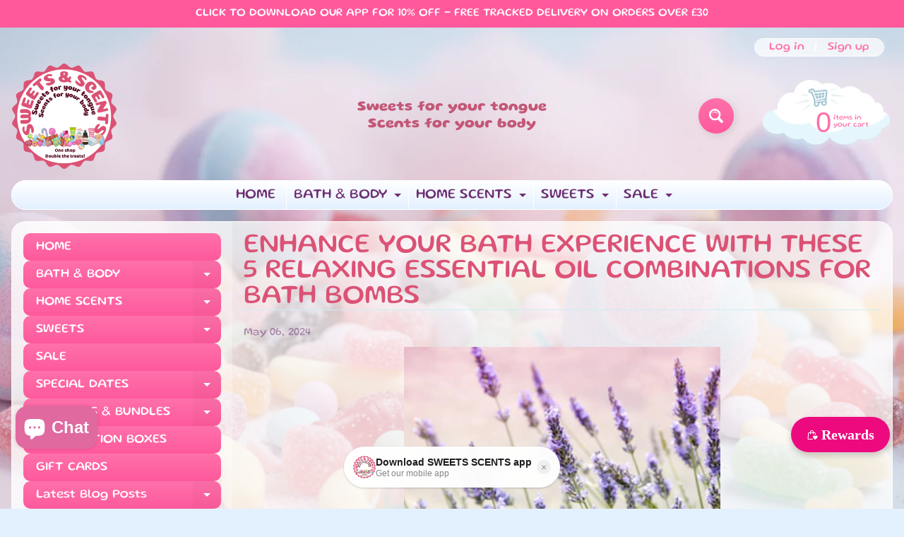

--- FILE ---
content_type: text/html; charset=utf-8
request_url: https://luckyleafbathbombs.co.uk/blogs/news/enhance-your-bath-experience-with-these-5-relaxing-essential-oil-combinations-for-bath-bombs
body_size: 67714
content:
<!doctype html>
<html class="no-js" lang="en">
<head>
<meta charset="utf-8" />
<meta http-equiv="X-UA-Compatible" content="IE=edge" />  
<meta name="viewport" content="width=device-width, initial-scale=1.0, height=device-height, minimum-scale=1.0, maximum-scale=1.0">
<link rel="preconnect" href="https://cdn.shopify.com" crossorigin>
<link rel="preconnect" href="https://fonts.shopifycdn.com" crossorigin>
<link rel="preconnect" href="https://monorail-edge.shopifysvc.com">

<script>document.documentElement.className = document.documentElement.className.replace('no-js', 'js');</script><link rel="preload" as="font" href="//luckyleafbathbombs.co.uk/cdn/fonts/gluten/gluten_n4.22a174b8a685a3c7e68672170984fa0add13ccae.woff2" type="font/woff2" crossorigin><link rel="preload" as="font" href="//luckyleafbathbombs.co.uk/cdn/fonts/gluten/gluten_n4.22a174b8a685a3c7e68672170984fa0add13ccae.woff2" type="font/woff2" crossorigin><link rel="preload" href="//luckyleafbathbombs.co.uk/cdn/shop/t/30/assets/styles.css?v=47452561810322734111766862914" as="style">
<link rel="preload" href="//luckyleafbathbombs.co.uk/cdn/shop/t/30/assets/theme.js?v=99741958991160012601766748307" as="script"><link rel="shortcut icon" href="//luckyleafbathbombs.co.uk/cdn/shop/files/Sweets_and_Scents_Round_Logo_1_2_76fdadf7-13ba-451d-bed9-068ce8d1d939_32x32.png?v=1751835850" type="image/png"><link rel="apple-touch-icon" href="//luckyleafbathbombs.co.uk/cdn/shop/files/Sweets_and_Scents_Round_Logo_1_2_76fdadf7-13ba-451d-bed9-068ce8d1d939_152x152.png?v=1751835850" type="image/png"><title>Enhance Your Bath Experience with these 5 Relaxing Essential Oil Combi| Sweets &amp; Scents</title><meta name="description" content="Bath time is a luxurious experience that can provide relaxation and rejuvenation after a long day. Adding bath bombs infused with essential oils can take your bath to the next level, creating a spa-like atmosphere in the comfort of your own home. Here are five delightful essential oil combinations that will elevate you" /><link rel="canonical" href="https://luckyleafbathbombs.co.uk/blogs/news/enhance-your-bath-experience-with-these-5-relaxing-essential-oil-combinations-for-bath-bombs" /> <!-- /snippets/social-meta-tags.liquid --><meta property="og:site_name" content="Sweets &amp; Scents">
<meta property="og:url" content="https://luckyleafbathbombs.co.uk/blogs/news/enhance-your-bath-experience-with-these-5-relaxing-essential-oil-combinations-for-bath-bombs">
<meta property="og:title" content="Enhance Your Bath Experience with these 5 Relaxing Essential Oil Combinations for Bath Bombs">
<meta property="og:type" content="article">
<meta property="og:description" content="Bath time is a luxurious experience that can provide relaxation and rejuvenation after a long day. Adding bath bombs infused with essential oils can take your bath to the next level, creating a spa-like atmosphere in the comfort of your own home. Here are five delightful essential oil combinations that will elevate your bathing ritual."><meta property="og:image" content="http://luckyleafbathbombs.co.uk/cdn/shop/articles/photo-1541927634837-a7d5c4892527_1200x1200.jpg?v=1715028106">
<meta property="og:image:secure_url" content="https://luckyleafbathbombs.co.uk/cdn/shop/articles/photo-1541927634837-a7d5c4892527_1200x1200.jpg?v=1715028106">
<meta name="twitter:card" content="summary_large_image">
<meta name="twitter:title" content="Enhance Your Bath Experience with these 5 Relaxing Essential Oil Combinations for Bath Bombs">
<meta name="twitter:description" content="Bath time is a luxurious experience that can provide relaxation and rejuvenation after a long day. Adding bath bombs infused with essential oils can take your bath to the next level, creating a spa-like atmosphere in the comfort of your own home. Here are five delightful essential oil combinations that will elevate your bathing ritual.">
<style>:root {--site_max_width:1280px; --site_min_width:300px; --font_size_base:100%;--font_stack_body:Gluten,sans-serif;--font_style_body:normal;--font_weight_body:400;--font_stack_headings:Gluten,sans-serif;--font_style_headings:normal;--font_weight_headings:400;--font_case_headings:uppercase;--font_color_headings:#db5275;--font_h6_size:1rem;--font_h5_size:1rem;--font_h4_size:1.25rem;--font_h3_size:1.5625rem;--font_h2_size:1.953125rem;--font_h1_size:2.44140625rem;--body_text_color:#6d2e71; --body_text_color_rgb:109, 46, 113; --body_bg_color:#e3f1ff; --link_color:#fe71aa; --link_active:#333333;--content_borders:#ceedf5;--content_borders_rgb:206, 237, 245;--logo_link_color:#fe71aa;--logo_link_hover:#ffffff; --minicart_text:#fe71aa;--minicart_text_hover:#6d2e71;--content_bg:#ffffff;--content_bg_rgb:255, 255, 255;--content_bg_opacity:0.75;--mobile_nav_bg:#fe71aa;--mobile_nav_text:#ffffff;--top_menu_bg:#ffffff;--top_menu_bg1:#e3f0ff;--top_menu_links:#6d2e71;--top_menu_links_hover:#fe71aa;--top_menu_links_border:#ffffff;--top_menu_sub_bg:#ffffff;--top_menu_links_sub:#fe71aa;--top_menu_links_sub_hover:#6d2e71;--slider_bg:#ffffff;--caption_bg:#fe71aa;--caption_bg_rgb:254, 113, 170; --caption_text:#ffffff;--banner_text:#ffffff;--banner_bg1:#fe71aa;--banner_bg2:#91c5f2;  --sidebar_bg:#ffffff;--sidebar_bg_rgb:255, 255, 255;--sidebar_bg_opacity:0.25;--accordion_h3_text:#ffffff;--accordion_h3_text_active:#ffffff;--accordion_h3_bg:#fe71aa;--accordion_h3_bg1:#ff599c;--accordion_h3_bg_hover:#fe71aa;--accordion_link_text:#fe71aa;--accordion_link_text_hover:#fe71aa;--accordion_link_bg:#ffffff;--accordion_link_bg_hover:#e3f1ff;--accordion_link_borders:#e3f1ff;--side_pop_bg:#ffb4d3;--side_pop_headings:#ffffff;--side_pop_links:#ffffff;--side_pop_links_hover:#555555;--side_pop_borders:#dddddd;--side_news_bg:#a6d2ff;--side_news_headings:#ffffff;--side_news_text:#ffffff;--side_social_bg:#ffb4d3;--side_social_headings:#ffffff;--side_latest_text:#555555;--thumb_bg:#ffffff;--thumb_caption_bg:#ffffff;--thumb_caption_bg1:#ffffff;--thumb_caption_bg_hover:#ffedf5;--thumb_title:#fe71aa;--thumb_price:#91c5f2;--thumb_sale_bg:#6dc8ff;--thumb_sale_bg1:#53aee6;--thumb_sale_text:#ffffff;--button_bg:#fe71aa;--button_bg1:#ff599c;--button_text:#ffffff;--button_text_transform:uppercase;    --button_weight:normal; --button_bg_active:#fe71aa; --button_hover_active:#ffffff; --button_sec_bg:#e4f2ff; --button_sec_text:#91c5f2; --button_sec_bg_hover:#cce6ff; --button_sec_text_hover:#3884c7; --input_bg:#ffffff; --input_text_color:#32448c; --input_border_color:#aad9e6; --input_border_focus:#ff4655; --svg_select_icon:url(//luckyleafbathbombs.co.uk/cdn/shop/t/30/assets/ico-select.svg?v=22573718411591327751766748317);--max_height_disclosure:300px; --min_height_disclosure:92px; --pag_color:#fe71aa; --pag_hover_text:#fe71aa; --pag_hover_bg:#ffffff;--pag_current_text:#ffffff;--pag_current_bg:#fe71aa;--pag_border:#ceedf5;--acc_bg:#ffffff;--acc_bg_rgb:255, 255, 255;--acc_text:#6d2e71;--acc_text_active:#fe71aa;--footer_text:#ff599c;--footer_links:#ff599c;--footer_links_hover:#000000;--customer_box_bg:#d0f5ee;--comments_bg:#ffedf5;--comments_bg_rgb:255, 237, 245;--icon_fill_facebook:#3b5998;--icon_fill_twitter:#000000;--icon_fill_pinterest:#cb2027;--icon_fill_youtube:#CD201F;--icon_fill_vimeo:#1AB7EA;--icon_fill_snapchat:#FFFC00;--icon_fill_linkedin:#0077B5;--icon_fill_instagram:#E4405F;--icon_fill_tumblr:#36465D;--icon_fill_tiktok:#222222;--slide_arrow_color:#fe71aa;--slide_arrow_bg_color:#ffffff;--media_video_bg_color:#000000;--media_bg_color:#ffffff;--media_text_color:#555555;--media_border_color:rgba(85,85,85,0.08);--search_borders:#f0f0f0;--search_selected:#e6e6e6;--search_spinner:#ffffff;  --filter_bg_color:#ffffff;--filter_text_color:#32448c; --filter_text_color_rgb:50, 68, 140;   }</style>
<link rel="stylesheet" href="//luckyleafbathbombs.co.uk/cdn/shop/t/30/assets/styles.css?v=47452561810322734111766862914" type="text/css" media="all"><style>@font-face {  font-family: Gluten;  font-weight: 400;  font-style: normal;  font-display: swap;  src: url("//luckyleafbathbombs.co.uk/cdn/fonts/gluten/gluten_n4.22a174b8a685a3c7e68672170984fa0add13ccae.woff2") format("woff2"),       url("//luckyleafbathbombs.co.uk/cdn/fonts/gluten/gluten_n4.6f8d95ca3ebf8ba973fc34551682000b2af05c84.woff") format("woff");}@font-face {  font-family: Gluten;  font-weight: 400;  font-style: normal;  font-display: swap;  src: url("//luckyleafbathbombs.co.uk/cdn/fonts/gluten/gluten_n4.22a174b8a685a3c7e68672170984fa0add13ccae.woff2") format("woff2"),       url("//luckyleafbathbombs.co.uk/cdn/fonts/gluten/gluten_n4.6f8d95ca3ebf8ba973fc34551682000b2af05c84.woff") format("woff");}@font-face {  font-family: Gluten;  font-weight: 700;  font-style: normal;  font-display: swap;  src: url("//luckyleafbathbombs.co.uk/cdn/fonts/gluten/gluten_n7.c8378ec6fbc6f9a25e939db6139464e72d4470c1.woff2") format("woff2"),       url("//luckyleafbathbombs.co.uk/cdn/fonts/gluten/gluten_n7.95c93e019e15c25214fea7b7a5ee0b054b4ba748.woff") format("woff");}@font-face {  font-family: Gluten;  font-weight: 700;  font-style: normal;  font-display: swap;  src: url("//luckyleafbathbombs.co.uk/cdn/fonts/gluten/gluten_n7.c8378ec6fbc6f9a25e939db6139464e72d4470c1.woff2") format("woff2"),       url("//luckyleafbathbombs.co.uk/cdn/fonts/gluten/gluten_n7.95c93e019e15c25214fea7b7a5ee0b054b4ba748.woff") format("woff");}</style>

<script>
  window.Sunrise = window.Sunrise || {};
  Sunrise.strings = {
    add_to_cart: "Add to Cart",
    sold_out: "Out of stock",
    unavailable: "Unavailable",
    sku: "SKU: ",
    preorder_msg: "Available for pre-order",
    product_availability: "Availability: ",
    product_in_stock: "in stock",
    money_format_json: "£{{amount}}",
    money_format: "£{{amount}}",
    money_with_currency_format_json: "£{{amount}} GBP",
    money_with_currency_format: "£{{amount}} GBP",
    shop_currency: "GBP",
    locale: "en",
    locale_json: "en",
    customer_accounts_enabled: true,
    customer_logged_in:false,
    addressError: "Error looking up that address",
    addressNoResults: "No results for that address",
    addressQueryLimit: "You have exceeded the Google API usage limit. Consider upgrading to a \u003ca href=\"https:\/\/developers.google.com\/maps\/premium\/usage-limits\"\u003ePremium Plan\u003c\/a\u003e.",
    authError: "There was a problem authenticating your Google Maps account.",
    loading: "Loading",
    one_result_found: "1 result found",
    number_of_results_found: "[results_count] results found",
    number_of_results: "[result_number] of [results_count]",
    agree_terms_popup_text: "You must agree with the terms and conditions of sale to check out",
    cart_low_stock_message: "Some quantities have been reduced to match the available stock",
    stock_reduced_message: "Sorry, available stock is",
    shipping_calc_submit: "Calculate shipping",
    shipping_calculating: "Calculating...",
    available_shipping_rates: "rates found for your address...",
    one_rate_available:"There is one shipping rate available for",
    do_not_ship:"We do not ship to this destination."
  };
  window.theme = {
    info: {
      name: "Sunrise",
      version: "13.01.02"
    },
      breakpoints: {
        medium: 750,
        large: 990,
        widescreen: 1400
      },
    settings: {
      predictiveSearchEnabled: true,
      predictiveSearchShowPrice: true,
      predictiveSearchShowVendor: false
    },
    stylesheet: "//luckyleafbathbombs.co.uk/cdn/shop/t/30/assets/styles.css?v=47452561810322734111766862914"
  };
  window.routes = {
    rootUrl: "\/",
    rootUrlWithoutSlash: '',
    cartUrl: "\/cart",
    searchUrl: "\/search",
    productRecommendationsUrl: "\/recommendations\/products"
  };
</script><script src="//luckyleafbathbombs.co.uk/cdn/shop/t/30/assets/theme.js?v=99741958991160012601766748307" defer="defer"></script>
  
<script>window.performance && window.performance.mark && window.performance.mark('shopify.content_for_header.start');</script><meta name="google-site-verification" content="69-G5EEZH8JrCp_BNVwNzSMW8bSKwNc0RiaJ-398jU0">
<meta name="facebook-domain-verification" content="gjenkrkdg9fqn8eczlk9vyamtumhhw">
<meta id="shopify-digital-wallet" name="shopify-digital-wallet" content="/78680490271/digital_wallets/dialog">
<meta name="shopify-checkout-api-token" content="603f42e800330cd81f5ab19bdaccb028">
<link rel="alternate" type="application/atom+xml" title="Feed" href="/blogs/news.atom" />
<script async="async" src="/checkouts/internal/preloads.js?locale=en-GB"></script>
<link rel="preconnect" href="https://shop.app" crossorigin="anonymous">
<script async="async" src="https://shop.app/checkouts/internal/preloads.js?locale=en-GB&shop_id=78680490271" crossorigin="anonymous"></script>
<script id="apple-pay-shop-capabilities" type="application/json">{"shopId":78680490271,"countryCode":"GB","currencyCode":"GBP","merchantCapabilities":["supports3DS"],"merchantId":"gid:\/\/shopify\/Shop\/78680490271","merchantName":"Sweets \u0026 Scents","requiredBillingContactFields":["postalAddress","email"],"requiredShippingContactFields":["postalAddress","email"],"shippingType":"shipping","supportedNetworks":["visa","maestro","masterCard","amex"],"total":{"type":"pending","label":"Sweets \u0026 Scents","amount":"1.00"},"shopifyPaymentsEnabled":true,"supportsSubscriptions":true}</script>
<script id="shopify-features" type="application/json">{"accessToken":"603f42e800330cd81f5ab19bdaccb028","betas":["rich-media-storefront-analytics"],"domain":"luckyleafbathbombs.co.uk","predictiveSearch":true,"shopId":78680490271,"locale":"en"}</script>
<script>var Shopify = Shopify || {};
Shopify.shop = "luckyleafbathbombs.myshopify.com";
Shopify.locale = "en";
Shopify.currency = {"active":"GBP","rate":"1.0"};
Shopify.country = "GB";
Shopify.theme = {"name":"Jellybean","id":184012079484,"schema_name":"Sunrise","schema_version":"13.01.02","theme_store_id":57,"role":"main"};
Shopify.theme.handle = "null";
Shopify.theme.style = {"id":null,"handle":null};
Shopify.cdnHost = "luckyleafbathbombs.co.uk/cdn";
Shopify.routes = Shopify.routes || {};
Shopify.routes.root = "/";</script>
<script type="module">!function(o){(o.Shopify=o.Shopify||{}).modules=!0}(window);</script>
<script>!function(o){function n(){var o=[];function n(){o.push(Array.prototype.slice.apply(arguments))}return n.q=o,n}var t=o.Shopify=o.Shopify||{};t.loadFeatures=n(),t.autoloadFeatures=n()}(window);</script>
<script>
  window.ShopifyPay = window.ShopifyPay || {};
  window.ShopifyPay.apiHost = "shop.app\/pay";
  window.ShopifyPay.redirectState = null;
</script>
<script id="shop-js-analytics" type="application/json">{"pageType":"article"}</script>
<script defer="defer" async type="module" src="//luckyleafbathbombs.co.uk/cdn/shopifycloud/shop-js/modules/v2/client.init-shop-cart-sync_IZsNAliE.en.esm.js"></script>
<script defer="defer" async type="module" src="//luckyleafbathbombs.co.uk/cdn/shopifycloud/shop-js/modules/v2/chunk.common_0OUaOowp.esm.js"></script>
<script type="module">
  await import("//luckyleafbathbombs.co.uk/cdn/shopifycloud/shop-js/modules/v2/client.init-shop-cart-sync_IZsNAliE.en.esm.js");
await import("//luckyleafbathbombs.co.uk/cdn/shopifycloud/shop-js/modules/v2/chunk.common_0OUaOowp.esm.js");

  window.Shopify.SignInWithShop?.initShopCartSync?.({"fedCMEnabled":true,"windoidEnabled":true});

</script>
<script>
  window.Shopify = window.Shopify || {};
  if (!window.Shopify.featureAssets) window.Shopify.featureAssets = {};
  window.Shopify.featureAssets['shop-js'] = {"shop-cart-sync":["modules/v2/client.shop-cart-sync_DLOhI_0X.en.esm.js","modules/v2/chunk.common_0OUaOowp.esm.js"],"init-fed-cm":["modules/v2/client.init-fed-cm_C6YtU0w6.en.esm.js","modules/v2/chunk.common_0OUaOowp.esm.js"],"shop-button":["modules/v2/client.shop-button_BCMx7GTG.en.esm.js","modules/v2/chunk.common_0OUaOowp.esm.js"],"shop-cash-offers":["modules/v2/client.shop-cash-offers_BT26qb5j.en.esm.js","modules/v2/chunk.common_0OUaOowp.esm.js","modules/v2/chunk.modal_CGo_dVj3.esm.js"],"init-windoid":["modules/v2/client.init-windoid_B9PkRMql.en.esm.js","modules/v2/chunk.common_0OUaOowp.esm.js"],"init-shop-email-lookup-coordinator":["modules/v2/client.init-shop-email-lookup-coordinator_DZkqjsbU.en.esm.js","modules/v2/chunk.common_0OUaOowp.esm.js"],"shop-toast-manager":["modules/v2/client.shop-toast-manager_Di2EnuM7.en.esm.js","modules/v2/chunk.common_0OUaOowp.esm.js"],"shop-login-button":["modules/v2/client.shop-login-button_BtqW_SIO.en.esm.js","modules/v2/chunk.common_0OUaOowp.esm.js","modules/v2/chunk.modal_CGo_dVj3.esm.js"],"avatar":["modules/v2/client.avatar_BTnouDA3.en.esm.js"],"pay-button":["modules/v2/client.pay-button_CWa-C9R1.en.esm.js","modules/v2/chunk.common_0OUaOowp.esm.js"],"init-shop-cart-sync":["modules/v2/client.init-shop-cart-sync_IZsNAliE.en.esm.js","modules/v2/chunk.common_0OUaOowp.esm.js"],"init-customer-accounts":["modules/v2/client.init-customer-accounts_DenGwJTU.en.esm.js","modules/v2/client.shop-login-button_BtqW_SIO.en.esm.js","modules/v2/chunk.common_0OUaOowp.esm.js","modules/v2/chunk.modal_CGo_dVj3.esm.js"],"init-shop-for-new-customer-accounts":["modules/v2/client.init-shop-for-new-customer-accounts_JdHXxpS9.en.esm.js","modules/v2/client.shop-login-button_BtqW_SIO.en.esm.js","modules/v2/chunk.common_0OUaOowp.esm.js","modules/v2/chunk.modal_CGo_dVj3.esm.js"],"init-customer-accounts-sign-up":["modules/v2/client.init-customer-accounts-sign-up_D6__K_p8.en.esm.js","modules/v2/client.shop-login-button_BtqW_SIO.en.esm.js","modules/v2/chunk.common_0OUaOowp.esm.js","modules/v2/chunk.modal_CGo_dVj3.esm.js"],"checkout-modal":["modules/v2/client.checkout-modal_C_ZQDY6s.en.esm.js","modules/v2/chunk.common_0OUaOowp.esm.js","modules/v2/chunk.modal_CGo_dVj3.esm.js"],"shop-follow-button":["modules/v2/client.shop-follow-button_XetIsj8l.en.esm.js","modules/v2/chunk.common_0OUaOowp.esm.js","modules/v2/chunk.modal_CGo_dVj3.esm.js"],"lead-capture":["modules/v2/client.lead-capture_DvA72MRN.en.esm.js","modules/v2/chunk.common_0OUaOowp.esm.js","modules/v2/chunk.modal_CGo_dVj3.esm.js"],"shop-login":["modules/v2/client.shop-login_ClXNxyh6.en.esm.js","modules/v2/chunk.common_0OUaOowp.esm.js","modules/v2/chunk.modal_CGo_dVj3.esm.js"],"payment-terms":["modules/v2/client.payment-terms_CNlwjfZz.en.esm.js","modules/v2/chunk.common_0OUaOowp.esm.js","modules/v2/chunk.modal_CGo_dVj3.esm.js"]};
</script>
<script>(function() {
  var isLoaded = false;
  function asyncLoad() {
    if (isLoaded) return;
    isLoaded = true;
    var urls = ["https:\/\/sdks.automizely.com\/conversions\/v1\/conversions.js?app_connection_id=c932ef0b3e6440f9a07bb32b8d016c50\u0026mapped_org_id=e0006a25bce3a1cc8d307931ad15faf2_v1\u0026shop=luckyleafbathbombs.myshopify.com","https:\/\/static.klaviyo.com\/onsite\/js\/U5etFN\/klaviyo.js?company_id=U5etFN\u0026shop=luckyleafbathbombs.myshopify.com","https:\/\/s3.eu-west-1.amazonaws.com\/production-klarna-il-shopify-osm\/0b7fe7c4a98ef8166eeafee767bc667686567a25\/luckyleafbathbombs.myshopify.com-1766957755703.js?shop=luckyleafbathbombs.myshopify.com"];
    for (var i = 0; i < urls.length; i++) {
      var s = document.createElement('script');
      s.type = 'text/javascript';
      s.async = true;
      s.src = urls[i];
      var x = document.getElementsByTagName('script')[0];
      x.parentNode.insertBefore(s, x);
    }
  };
  if(window.attachEvent) {
    window.attachEvent('onload', asyncLoad);
  } else {
    window.addEventListener('load', asyncLoad, false);
  }
})();</script>
<script id="__st">var __st={"a":78680490271,"offset":0,"reqid":"90c90580-5afc-40ba-873a-94093cc22be6-1768380169","pageurl":"luckyleafbathbombs.co.uk\/blogs\/news\/enhance-your-bath-experience-with-these-5-relaxing-essential-oil-combinations-for-bath-bombs","s":"articles-607493980447","u":"bf0f422e6483","p":"article","rtyp":"article","rid":607493980447};</script>
<script>window.ShopifyPaypalV4VisibilityTracking = true;</script>
<script id="captcha-bootstrap">!function(){'use strict';const t='contact',e='account',n='new_comment',o=[[t,t],['blogs',n],['comments',n],[t,'customer']],c=[[e,'customer_login'],[e,'guest_login'],[e,'recover_customer_password'],[e,'create_customer']],r=t=>t.map((([t,e])=>`form[action*='/${t}']:not([data-nocaptcha='true']) input[name='form_type'][value='${e}']`)).join(','),a=t=>()=>t?[...document.querySelectorAll(t)].map((t=>t.form)):[];function s(){const t=[...o],e=r(t);return a(e)}const i='password',u='form_key',d=['recaptcha-v3-token','g-recaptcha-response','h-captcha-response',i],f=()=>{try{return window.sessionStorage}catch{return}},m='__shopify_v',_=t=>t.elements[u];function p(t,e,n=!1){try{const o=window.sessionStorage,c=JSON.parse(o.getItem(e)),{data:r}=function(t){const{data:e,action:n}=t;return t[m]||n?{data:e,action:n}:{data:t,action:n}}(c);for(const[e,n]of Object.entries(r))t.elements[e]&&(t.elements[e].value=n);n&&o.removeItem(e)}catch(o){console.error('form repopulation failed',{error:o})}}const l='form_type',E='cptcha';function T(t){t.dataset[E]=!0}const w=window,h=w.document,L='Shopify',v='ce_forms',y='captcha';let A=!1;((t,e)=>{const n=(g='f06e6c50-85a8-45c8-87d0-21a2b65856fe',I='https://cdn.shopify.com/shopifycloud/storefront-forms-hcaptcha/ce_storefront_forms_captcha_hcaptcha.v1.5.2.iife.js',D={infoText:'Protected by hCaptcha',privacyText:'Privacy',termsText:'Terms'},(t,e,n)=>{const o=w[L][v],c=o.bindForm;if(c)return c(t,g,e,D).then(n);var r;o.q.push([[t,g,e,D],n]),r=I,A||(h.body.append(Object.assign(h.createElement('script'),{id:'captcha-provider',async:!0,src:r})),A=!0)});var g,I,D;w[L]=w[L]||{},w[L][v]=w[L][v]||{},w[L][v].q=[],w[L][y]=w[L][y]||{},w[L][y].protect=function(t,e){n(t,void 0,e),T(t)},Object.freeze(w[L][y]),function(t,e,n,w,h,L){const[v,y,A,g]=function(t,e,n){const i=e?o:[],u=t?c:[],d=[...i,...u],f=r(d),m=r(i),_=r(d.filter((([t,e])=>n.includes(e))));return[a(f),a(m),a(_),s()]}(w,h,L),I=t=>{const e=t.target;return e instanceof HTMLFormElement?e:e&&e.form},D=t=>v().includes(t);t.addEventListener('submit',(t=>{const e=I(t);if(!e)return;const n=D(e)&&!e.dataset.hcaptchaBound&&!e.dataset.recaptchaBound,o=_(e),c=g().includes(e)&&(!o||!o.value);(n||c)&&t.preventDefault(),c&&!n&&(function(t){try{if(!f())return;!function(t){const e=f();if(!e)return;const n=_(t);if(!n)return;const o=n.value;o&&e.removeItem(o)}(t);const e=Array.from(Array(32),(()=>Math.random().toString(36)[2])).join('');!function(t,e){_(t)||t.append(Object.assign(document.createElement('input'),{type:'hidden',name:u})),t.elements[u].value=e}(t,e),function(t,e){const n=f();if(!n)return;const o=[...t.querySelectorAll(`input[type='${i}']`)].map((({name:t})=>t)),c=[...d,...o],r={};for(const[a,s]of new FormData(t).entries())c.includes(a)||(r[a]=s);n.setItem(e,JSON.stringify({[m]:1,action:t.action,data:r}))}(t,e)}catch(e){console.error('failed to persist form',e)}}(e),e.submit())}));const S=(t,e)=>{t&&!t.dataset[E]&&(n(t,e.some((e=>e===t))),T(t))};for(const o of['focusin','change'])t.addEventListener(o,(t=>{const e=I(t);D(e)&&S(e,y())}));const B=e.get('form_key'),M=e.get(l),P=B&&M;t.addEventListener('DOMContentLoaded',(()=>{const t=y();if(P)for(const e of t)e.elements[l].value===M&&p(e,B);[...new Set([...A(),...v().filter((t=>'true'===t.dataset.shopifyCaptcha))])].forEach((e=>S(e,t)))}))}(h,new URLSearchParams(w.location.search),n,t,e,['guest_login'])})(!0,!0)}();</script>
<script integrity="sha256-4kQ18oKyAcykRKYeNunJcIwy7WH5gtpwJnB7kiuLZ1E=" data-source-attribution="shopify.loadfeatures" defer="defer" src="//luckyleafbathbombs.co.uk/cdn/shopifycloud/storefront/assets/storefront/load_feature-a0a9edcb.js" crossorigin="anonymous"></script>
<script crossorigin="anonymous" defer="defer" src="//luckyleafbathbombs.co.uk/cdn/shopifycloud/storefront/assets/shopify_pay/storefront-65b4c6d7.js?v=20250812"></script>
<script data-source-attribution="shopify.dynamic_checkout.dynamic.init">var Shopify=Shopify||{};Shopify.PaymentButton=Shopify.PaymentButton||{isStorefrontPortableWallets:!0,init:function(){window.Shopify.PaymentButton.init=function(){};var t=document.createElement("script");t.src="https://luckyleafbathbombs.co.uk/cdn/shopifycloud/portable-wallets/latest/portable-wallets.en.js",t.type="module",document.head.appendChild(t)}};
</script>
<script data-source-attribution="shopify.dynamic_checkout.buyer_consent">
  function portableWalletsHideBuyerConsent(e){var t=document.getElementById("shopify-buyer-consent"),n=document.getElementById("shopify-subscription-policy-button");t&&n&&(t.classList.add("hidden"),t.setAttribute("aria-hidden","true"),n.removeEventListener("click",e))}function portableWalletsShowBuyerConsent(e){var t=document.getElementById("shopify-buyer-consent"),n=document.getElementById("shopify-subscription-policy-button");t&&n&&(t.classList.remove("hidden"),t.removeAttribute("aria-hidden"),n.addEventListener("click",e))}window.Shopify?.PaymentButton&&(window.Shopify.PaymentButton.hideBuyerConsent=portableWalletsHideBuyerConsent,window.Shopify.PaymentButton.showBuyerConsent=portableWalletsShowBuyerConsent);
</script>
<script data-source-attribution="shopify.dynamic_checkout.cart.bootstrap">document.addEventListener("DOMContentLoaded",(function(){function t(){return document.querySelector("shopify-accelerated-checkout-cart, shopify-accelerated-checkout")}if(t())Shopify.PaymentButton.init();else{new MutationObserver((function(e,n){t()&&(Shopify.PaymentButton.init(),n.disconnect())})).observe(document.body,{childList:!0,subtree:!0})}}));
</script>
<link id="shopify-accelerated-checkout-styles" rel="stylesheet" media="screen" href="https://luckyleafbathbombs.co.uk/cdn/shopifycloud/portable-wallets/latest/accelerated-checkout-backwards-compat.css" crossorigin="anonymous">
<style id="shopify-accelerated-checkout-cart">
        #shopify-buyer-consent {
  margin-top: 1em;
  display: inline-block;
  width: 100%;
}

#shopify-buyer-consent.hidden {
  display: none;
}

#shopify-subscription-policy-button {
  background: none;
  border: none;
  padding: 0;
  text-decoration: underline;
  font-size: inherit;
  cursor: pointer;
}

#shopify-subscription-policy-button::before {
  box-shadow: none;
}

      </style>
<script id="sections-script" data-sections="footer" defer="defer" src="//luckyleafbathbombs.co.uk/cdn/shop/t/30/compiled_assets/scripts.js?4994"></script>
<script>window.performance && window.performance.mark && window.performance.mark('shopify.content_for_header.end');</script>
<!-- BEGIN app block: shopify://apps/judge-me-reviews/blocks/judgeme_core/61ccd3b1-a9f2-4160-9fe9-4fec8413e5d8 --><!-- Start of Judge.me Core -->






<link rel="dns-prefetch" href="https://cdnwidget.judge.me">
<link rel="dns-prefetch" href="https://cdn.judge.me">
<link rel="dns-prefetch" href="https://cdn1.judge.me">
<link rel="dns-prefetch" href="https://api.judge.me">

<script data-cfasync='false' class='jdgm-settings-script'>window.jdgmSettings={"pagination":5,"disable_web_reviews":false,"badge_no_review_text":"No reviews","badge_n_reviews_text":"{{ n }} review/reviews","hide_badge_preview_if_no_reviews":true,"badge_hide_text":false,"enforce_center_preview_badge":false,"widget_title":"Customer Reviews","widget_open_form_text":"Write a review","widget_close_form_text":"Cancel review","widget_refresh_page_text":"Refresh page","widget_summary_text":"Based on {{ number_of_reviews }} review/reviews","widget_no_review_text":"Be the first to write a review","widget_name_field_text":"Display name","widget_verified_name_field_text":"Verified Name (public)","widget_name_placeholder_text":"Display name","widget_required_field_error_text":"This field is required.","widget_email_field_text":"Email address","widget_verified_email_field_text":"Verified Email (private, can not be edited)","widget_email_placeholder_text":"Your email address","widget_email_field_error_text":"Please enter a valid email address.","widget_rating_field_text":"Rating","widget_review_title_field_text":"Review Title","widget_review_title_placeholder_text":"Give your review a title","widget_review_body_field_text":"Review content","widget_review_body_placeholder_text":"Start writing here...","widget_pictures_field_text":"Picture/Video (optional)","widget_submit_review_text":"Submit Review","widget_submit_verified_review_text":"Submit Verified Review","widget_submit_success_msg_with_auto_publish":"Thank you! Please refresh the page in a few moments to see your review. You can remove or edit your review by logging into \u003ca href='https://judge.me/login' target='_blank' rel='nofollow noopener'\u003eJudge.me\u003c/a\u003e","widget_submit_success_msg_no_auto_publish":"Thank you! Your review will be published as soon as it is approved by the shop admin. You can remove or edit your review by logging into \u003ca href='https://judge.me/login' target='_blank' rel='nofollow noopener'\u003eJudge.me\u003c/a\u003e","widget_show_default_reviews_out_of_total_text":"Showing {{ n_reviews_shown }} out of {{ n_reviews }} reviews.","widget_show_all_link_text":"Show all","widget_show_less_link_text":"Show less","widget_author_said_text":"{{ reviewer_name }} said:","widget_days_text":"{{ n }} days ago","widget_weeks_text":"{{ n }} week/weeks ago","widget_months_text":"{{ n }} month/months ago","widget_years_text":"{{ n }} year/years ago","widget_yesterday_text":"Yesterday","widget_today_text":"Today","widget_replied_text":"\u003e\u003e {{ shop_name }} replied:","widget_read_more_text":"Read more","widget_reviewer_name_as_initial":"","widget_rating_filter_color":"","widget_rating_filter_see_all_text":"See all reviews","widget_sorting_most_recent_text":"Most Recent","widget_sorting_highest_rating_text":"Highest Rating","widget_sorting_lowest_rating_text":"Lowest Rating","widget_sorting_with_pictures_text":"Only Pictures","widget_sorting_most_helpful_text":"Most Helpful","widget_open_question_form_text":"Ask a question","widget_reviews_subtab_text":"Reviews","widget_questions_subtab_text":"Questions","widget_question_label_text":"Question","widget_answer_label_text":"Answer","widget_question_placeholder_text":"Write your question here","widget_submit_question_text":"Submit Question","widget_question_submit_success_text":"Thank you for your question! We will notify you once it gets answered.","verified_badge_text":"Verified","verified_badge_bg_color":"","verified_badge_text_color":"","verified_badge_placement":"left-of-reviewer-name","widget_review_max_height":"","widget_hide_border":false,"widget_social_share":false,"widget_thumb":false,"widget_review_location_show":false,"widget_location_format":"","all_reviews_include_out_of_store_products":true,"all_reviews_out_of_store_text":"(out of store)","all_reviews_pagination":100,"all_reviews_product_name_prefix_text":"about","enable_review_pictures":true,"enable_question_anwser":false,"widget_theme":"","review_date_format":"dd/mm/yy","default_sort_method":"most-recent","widget_product_reviews_subtab_text":"Product Reviews","widget_shop_reviews_subtab_text":"Shop Reviews","widget_other_products_reviews_text":"Reviews for other products","widget_store_reviews_subtab_text":"Store reviews","widget_no_store_reviews_text":"This store hasn't received any reviews yet","widget_web_restriction_product_reviews_text":"This product hasn't received any reviews yet","widget_no_items_text":"No items found","widget_show_more_text":"Show more","widget_write_a_store_review_text":"Write a Store Review","widget_other_languages_heading":"Reviews in Other Languages","widget_translate_review_text":"Translate review to {{ language }}","widget_translating_review_text":"Translating...","widget_show_original_translation_text":"Show original ({{ language }})","widget_translate_review_failed_text":"Review couldn't be translated.","widget_translate_review_retry_text":"Retry","widget_translate_review_try_again_later_text":"Try again later","show_product_url_for_grouped_product":false,"widget_sorting_pictures_first_text":"Pictures First","show_pictures_on_all_rev_page_mobile":false,"show_pictures_on_all_rev_page_desktop":false,"floating_tab_hide_mobile_install_preference":false,"floating_tab_button_name":"★ Reviews","floating_tab_title":"Let customers speak for us","floating_tab_button_color":"","floating_tab_button_background_color":"","floating_tab_url":"","floating_tab_url_enabled":false,"floating_tab_tab_style":"text","all_reviews_text_badge_text":"Customers rate us 5/5 based on 135 reviews.","all_reviews_text_badge_text_branded_style":"Customers rate us 5/5 based on 135 reviews.","is_all_reviews_text_badge_a_link":false,"show_stars_for_all_reviews_text_badge":false,"all_reviews_text_badge_url":"","all_reviews_text_style":"branded","all_reviews_text_color_style":"judgeme_brand_color","all_reviews_text_color":"#108474","all_reviews_text_show_jm_brand":true,"featured_carousel_show_header":true,"featured_carousel_title":"Let customers speak for us","testimonials_carousel_title":"Customers are saying","videos_carousel_title":"Real customer stories","cards_carousel_title":"Customers are saying","featured_carousel_count_text":"from {{ n }} reviews","featured_carousel_add_link_to_all_reviews_page":false,"featured_carousel_url":"","featured_carousel_show_images":true,"featured_carousel_autoslide_interval":5,"featured_carousel_arrows_on_the_sides":false,"featured_carousel_height":250,"featured_carousel_width":80,"featured_carousel_image_size":0,"featured_carousel_image_height":250,"featured_carousel_arrow_color":"#eeeeee","verified_count_badge_style":"branded","verified_count_badge_orientation":"horizontal","verified_count_badge_color_style":"judgeme_brand_color","verified_count_badge_color":"#108474","is_verified_count_badge_a_link":false,"verified_count_badge_url":"","verified_count_badge_show_jm_brand":true,"widget_rating_preset_default":5,"widget_first_sub_tab":"product-reviews","widget_show_histogram":true,"widget_histogram_use_custom_color":false,"widget_pagination_use_custom_color":false,"widget_star_use_custom_color":false,"widget_verified_badge_use_custom_color":false,"widget_write_review_use_custom_color":false,"picture_reminder_submit_button":"Upload Pictures","enable_review_videos":false,"mute_video_by_default":false,"widget_sorting_videos_first_text":"Videos First","widget_review_pending_text":"Pending","featured_carousel_items_for_large_screen":3,"social_share_options_order":"Facebook,Twitter","remove_microdata_snippet":true,"disable_json_ld":false,"enable_json_ld_products":false,"preview_badge_show_question_text":false,"preview_badge_no_question_text":"No questions","preview_badge_n_question_text":"{{ number_of_questions }} question/questions","qa_badge_show_icon":false,"qa_badge_position":"same-row","remove_judgeme_branding":false,"widget_add_search_bar":false,"widget_search_bar_placeholder":"Search","widget_sorting_verified_only_text":"Verified only","featured_carousel_theme":"default","featured_carousel_show_rating":true,"featured_carousel_show_title":true,"featured_carousel_show_body":true,"featured_carousel_show_date":false,"featured_carousel_show_reviewer":true,"featured_carousel_show_product":false,"featured_carousel_header_background_color":"#108474","featured_carousel_header_text_color":"#ffffff","featured_carousel_name_product_separator":"reviewed","featured_carousel_full_star_background":"#108474","featured_carousel_empty_star_background":"#dadada","featured_carousel_vertical_theme_background":"#f9fafb","featured_carousel_verified_badge_enable":true,"featured_carousel_verified_badge_color":"#108474","featured_carousel_border_style":"round","featured_carousel_review_line_length_limit":3,"featured_carousel_more_reviews_button_text":"Read more reviews","featured_carousel_view_product_button_text":"View product","all_reviews_page_load_reviews_on":"scroll","all_reviews_page_load_more_text":"Load More Reviews","disable_fb_tab_reviews":false,"enable_ajax_cdn_cache":false,"widget_public_name_text":"displayed publicly like","default_reviewer_name":"John Smith","default_reviewer_name_has_non_latin":true,"widget_reviewer_anonymous":"Anonymous","medals_widget_title":"Judge.me Review Medals","medals_widget_background_color":"#f9fafb","medals_widget_position":"footer_all_pages","medals_widget_border_color":"#f9fafb","medals_widget_verified_text_position":"left","medals_widget_use_monochromatic_version":false,"medals_widget_elements_color":"#108474","show_reviewer_avatar":true,"widget_invalid_yt_video_url_error_text":"Not a YouTube video URL","widget_max_length_field_error_text":"Please enter no more than {0} characters.","widget_show_country_flag":false,"widget_show_collected_via_shop_app":true,"widget_verified_by_shop_badge_style":"light","widget_verified_by_shop_text":"Verified by Shop","widget_show_photo_gallery":false,"widget_load_with_code_splitting":true,"widget_ugc_install_preference":false,"widget_ugc_title":"Made by us, Shared by you","widget_ugc_subtitle":"Tag us to see your picture featured in our page","widget_ugc_arrows_color":"#ffffff","widget_ugc_primary_button_text":"Buy Now","widget_ugc_primary_button_background_color":"#108474","widget_ugc_primary_button_text_color":"#ffffff","widget_ugc_primary_button_border_width":"0","widget_ugc_primary_button_border_style":"none","widget_ugc_primary_button_border_color":"#108474","widget_ugc_primary_button_border_radius":"25","widget_ugc_secondary_button_text":"Load More","widget_ugc_secondary_button_background_color":"#ffffff","widget_ugc_secondary_button_text_color":"#108474","widget_ugc_secondary_button_border_width":"2","widget_ugc_secondary_button_border_style":"solid","widget_ugc_secondary_button_border_color":"#108474","widget_ugc_secondary_button_border_radius":"25","widget_ugc_reviews_button_text":"View Reviews","widget_ugc_reviews_button_background_color":"#ffffff","widget_ugc_reviews_button_text_color":"#108474","widget_ugc_reviews_button_border_width":"2","widget_ugc_reviews_button_border_style":"solid","widget_ugc_reviews_button_border_color":"#108474","widget_ugc_reviews_button_border_radius":"25","widget_ugc_reviews_button_link_to":"judgeme-reviews-page","widget_ugc_show_post_date":true,"widget_ugc_max_width":"800","widget_rating_metafield_value_type":true,"widget_primary_color":"#D95C88","widget_enable_secondary_color":false,"widget_secondary_color":"#edf5f5","widget_summary_average_rating_text":"{{ average_rating }} out of 5","widget_media_grid_title":"Customer photos \u0026 videos","widget_media_grid_see_more_text":"See more","widget_round_style":false,"widget_show_product_medals":true,"widget_verified_by_judgeme_text":"Verified by Judge.me","widget_show_store_medals":true,"widget_verified_by_judgeme_text_in_store_medals":"Verified by Judge.me","widget_media_field_exceed_quantity_message":"Sorry, we can only accept {{ max_media }} for one review.","widget_media_field_exceed_limit_message":"{{ file_name }} is too large, please select a {{ media_type }} less than {{ size_limit }}MB.","widget_review_submitted_text":"Review Submitted!","widget_question_submitted_text":"Question Submitted!","widget_close_form_text_question":"Cancel","widget_write_your_answer_here_text":"Write your answer here","widget_enabled_branded_link":true,"widget_show_collected_by_judgeme":true,"widget_reviewer_name_color":"","widget_write_review_text_color":"","widget_write_review_bg_color":"","widget_collected_by_judgeme_text":"collected by Judge.me","widget_pagination_type":"standard","widget_load_more_text":"Load More","widget_load_more_color":"#108474","widget_full_review_text":"Full Review","widget_read_more_reviews_text":"Read More Reviews","widget_read_questions_text":"Read Questions","widget_questions_and_answers_text":"Questions \u0026 Answers","widget_verified_by_text":"Verified by","widget_verified_text":"Verified","widget_number_of_reviews_text":"{{ number_of_reviews }} reviews","widget_back_button_text":"Back","widget_next_button_text":"Next","widget_custom_forms_filter_button":"Filters","custom_forms_style":"horizontal","widget_show_review_information":false,"how_reviews_are_collected":"How reviews are collected?","widget_show_review_keywords":false,"widget_gdpr_statement":"How we use your data: We'll only contact you about the review you left, and only if necessary. By submitting your review, you agree to Judge.me's \u003ca href='https://judge.me/terms' target='_blank' rel='nofollow noopener'\u003eterms\u003c/a\u003e, \u003ca href='https://judge.me/privacy' target='_blank' rel='nofollow noopener'\u003eprivacy\u003c/a\u003e and \u003ca href='https://judge.me/content-policy' target='_blank' rel='nofollow noopener'\u003econtent\u003c/a\u003e policies.","widget_multilingual_sorting_enabled":false,"widget_translate_review_content_enabled":false,"widget_translate_review_content_method":"manual","popup_widget_review_selection":"automatically_with_pictures","popup_widget_round_border_style":true,"popup_widget_show_title":true,"popup_widget_show_body":true,"popup_widget_show_reviewer":false,"popup_widget_show_product":true,"popup_widget_show_pictures":true,"popup_widget_use_review_picture":true,"popup_widget_show_on_home_page":true,"popup_widget_show_on_product_page":true,"popup_widget_show_on_collection_page":true,"popup_widget_show_on_cart_page":true,"popup_widget_position":"bottom_left","popup_widget_first_review_delay":5,"popup_widget_duration":5,"popup_widget_interval":5,"popup_widget_review_count":5,"popup_widget_hide_on_mobile":true,"review_snippet_widget_round_border_style":true,"review_snippet_widget_card_color":"#FFFFFF","review_snippet_widget_slider_arrows_background_color":"#FFFFFF","review_snippet_widget_slider_arrows_color":"#000000","review_snippet_widget_star_color":"#108474","show_product_variant":false,"all_reviews_product_variant_label_text":"Variant: ","widget_show_verified_branding":true,"widget_ai_summary_title":"Customers say","widget_ai_summary_disclaimer":"AI-powered review summary based on recent customer reviews","widget_show_ai_summary":false,"widget_show_ai_summary_bg":false,"widget_show_review_title_input":true,"redirect_reviewers_invited_via_email":"external_form","request_store_review_after_product_review":false,"request_review_other_products_in_order":false,"review_form_color_scheme":"default","review_form_corner_style":"square","review_form_star_color":{},"review_form_text_color":"#333333","review_form_background_color":"#ffffff","review_form_field_background_color":"#fafafa","review_form_button_color":{},"review_form_button_text_color":"#ffffff","review_form_modal_overlay_color":"#000000","review_content_screen_title_text":"How would you rate this product?","review_content_introduction_text":"We would love it if you would share a bit about your experience.","store_review_form_title_text":"How would you rate this store?","store_review_form_introduction_text":"We would love it if you would share a bit about your experience.","show_review_guidance_text":true,"one_star_review_guidance_text":"Poor","five_star_review_guidance_text":"Great","customer_information_screen_title_text":"About you","customer_information_introduction_text":"Please tell us more about you.","custom_questions_screen_title_text":"Your experience in more detail","custom_questions_introduction_text":"Here are a few questions to help us understand more about your experience.","review_submitted_screen_title_text":"Thanks for your review!","review_submitted_screen_thank_you_text":"We are processing it and it will appear on the store soon.","review_submitted_screen_email_verification_text":"Please confirm your email by clicking the link we just sent you. This helps us keep reviews authentic.","review_submitted_request_store_review_text":"Would you like to share your experience of shopping with us?","review_submitted_review_other_products_text":"Would you like to review these products?","store_review_screen_title_text":"Would you like to share your experience of shopping with us?","store_review_introduction_text":"We value your feedback and use it to improve. Please share any thoughts or suggestions you have.","reviewer_media_screen_title_picture_text":"Share a picture","reviewer_media_introduction_picture_text":"Upload a photo to support your review.","reviewer_media_screen_title_video_text":"Share a video","reviewer_media_introduction_video_text":"Upload a video to support your review.","reviewer_media_screen_title_picture_or_video_text":"Share a picture or video","reviewer_media_introduction_picture_or_video_text":"Upload a photo or video to support your review.","reviewer_media_youtube_url_text":"Paste your Youtube URL here","advanced_settings_next_step_button_text":"Next","advanced_settings_close_review_button_text":"Close","modal_write_review_flow":false,"write_review_flow_required_text":"Required","write_review_flow_privacy_message_text":"We respect your privacy.","write_review_flow_anonymous_text":"Post review as anonymous","write_review_flow_visibility_text":"This won't be visible to other customers.","write_review_flow_multiple_selection_help_text":"Select as many as you like","write_review_flow_single_selection_help_text":"Select one option","write_review_flow_required_field_error_text":"This field is required","write_review_flow_invalid_email_error_text":"Please enter a valid email address","write_review_flow_max_length_error_text":"Max. {{ max_length }} characters.","write_review_flow_media_upload_text":"\u003cb\u003eClick to upload\u003c/b\u003e or drag and drop","write_review_flow_gdpr_statement":"We'll only contact you about your review if necessary. By submitting your review, you agree to our \u003ca href='https://judge.me/terms' target='_blank' rel='nofollow noopener'\u003eterms and conditions\u003c/a\u003e and \u003ca href='https://judge.me/privacy' target='_blank' rel='nofollow noopener'\u003eprivacy policy\u003c/a\u003e.","rating_only_reviews_enabled":true,"show_negative_reviews_help_screen":false,"new_review_flow_help_screen_rating_threshold":3,"negative_review_resolution_screen_title_text":"Tell us more","negative_review_resolution_text":"Your experience matters to us. If there were issues with your purchase, we're here to help. Feel free to reach out to us, we'd love the opportunity to make things right.","negative_review_resolution_button_text":"Contact us","negative_review_resolution_proceed_with_review_text":"Leave a review","negative_review_resolution_subject":"Issue with purchase from {{ shop_name }}.{{ order_name }}","preview_badge_collection_page_install_status":false,"widget_review_custom_css":"","preview_badge_custom_css":"","preview_badge_stars_count":"5-stars","featured_carousel_custom_css":"","floating_tab_custom_css":"","all_reviews_widget_custom_css":"","medals_widget_custom_css":"","verified_badge_custom_css":"","all_reviews_text_custom_css":"","transparency_badges_collected_via_store_invite":false,"transparency_badges_from_another_provider":false,"transparency_badges_collected_from_store_visitor":false,"transparency_badges_collected_by_verified_review_provider":false,"transparency_badges_earned_reward":false,"transparency_badges_collected_via_store_invite_text":"Review collected via store invitation","transparency_badges_from_another_provider_text":"Review collected from another provider","transparency_badges_collected_from_store_visitor_text":"Review collected from a store visitor","transparency_badges_written_in_google_text":"Review written in Google","transparency_badges_written_in_etsy_text":"Review written in Etsy","transparency_badges_written_in_shop_app_text":"Review written in Shop App","transparency_badges_earned_reward_text":"Review earned a reward for future purchase","product_review_widget_per_page":10,"widget_store_review_label_text":"Review about the store","checkout_comment_extension_title_on_product_page":"Customer Comments","checkout_comment_extension_num_latest_comment_show":5,"checkout_comment_extension_format":"name_and_timestamp","checkout_comment_customer_name":"last_initial","checkout_comment_comment_notification":true,"preview_badge_collection_page_install_preference":false,"preview_badge_home_page_install_preference":false,"preview_badge_product_page_install_preference":false,"review_widget_install_preference":"","review_carousel_install_preference":false,"floating_reviews_tab_install_preference":"none","verified_reviews_count_badge_install_preference":false,"all_reviews_text_install_preference":false,"review_widget_best_location":false,"judgeme_medals_install_preference":false,"review_widget_revamp_enabled":false,"review_widget_qna_enabled":false,"review_widget_header_theme":"minimal","review_widget_widget_title_enabled":true,"review_widget_header_text_size":"medium","review_widget_header_text_weight":"regular","review_widget_average_rating_style":"compact","review_widget_bar_chart_enabled":true,"review_widget_bar_chart_type":"numbers","review_widget_bar_chart_style":"standard","review_widget_expanded_media_gallery_enabled":false,"review_widget_reviews_section_theme":"standard","review_widget_image_style":"thumbnails","review_widget_review_image_ratio":"square","review_widget_stars_size":"medium","review_widget_verified_badge":"standard_text","review_widget_review_title_text_size":"medium","review_widget_review_text_size":"medium","review_widget_review_text_length":"medium","review_widget_number_of_columns_desktop":3,"review_widget_carousel_transition_speed":5,"review_widget_custom_questions_answers_display":"always","review_widget_button_text_color":"#FFFFFF","review_widget_text_color":"#000000","review_widget_lighter_text_color":"#7B7B7B","review_widget_corner_styling":"soft","review_widget_review_word_singular":"review","review_widget_review_word_plural":"reviews","review_widget_voting_label":"Helpful?","review_widget_shop_reply_label":"Reply from {{ shop_name }}:","review_widget_filters_title":"Filters","qna_widget_question_word_singular":"Question","qna_widget_question_word_plural":"Questions","qna_widget_answer_reply_label":"Answer from {{ answerer_name }}:","qna_content_screen_title_text":"Ask a question about this product","qna_widget_question_required_field_error_text":"Please enter your question.","qna_widget_flow_gdpr_statement":"We'll only contact you about your question if necessary. By submitting your question, you agree to our \u003ca href='https://judge.me/terms' target='_blank' rel='nofollow noopener'\u003eterms and conditions\u003c/a\u003e and \u003ca href='https://judge.me/privacy' target='_blank' rel='nofollow noopener'\u003eprivacy policy\u003c/a\u003e.","qna_widget_question_submitted_text":"Thanks for your question!","qna_widget_close_form_text_question":"Close","qna_widget_question_submit_success_text":"We’ll notify you by email when your question is answered.","all_reviews_widget_v2025_enabled":false,"all_reviews_widget_v2025_header_theme":"default","all_reviews_widget_v2025_widget_title_enabled":true,"all_reviews_widget_v2025_header_text_size":"medium","all_reviews_widget_v2025_header_text_weight":"regular","all_reviews_widget_v2025_average_rating_style":"compact","all_reviews_widget_v2025_bar_chart_enabled":true,"all_reviews_widget_v2025_bar_chart_type":"numbers","all_reviews_widget_v2025_bar_chart_style":"standard","all_reviews_widget_v2025_expanded_media_gallery_enabled":false,"all_reviews_widget_v2025_show_store_medals":true,"all_reviews_widget_v2025_show_photo_gallery":true,"all_reviews_widget_v2025_show_review_keywords":false,"all_reviews_widget_v2025_show_ai_summary":false,"all_reviews_widget_v2025_show_ai_summary_bg":false,"all_reviews_widget_v2025_add_search_bar":false,"all_reviews_widget_v2025_default_sort_method":"most-recent","all_reviews_widget_v2025_reviews_per_page":10,"all_reviews_widget_v2025_reviews_section_theme":"default","all_reviews_widget_v2025_image_style":"thumbnails","all_reviews_widget_v2025_review_image_ratio":"square","all_reviews_widget_v2025_stars_size":"medium","all_reviews_widget_v2025_verified_badge":"bold_badge","all_reviews_widget_v2025_review_title_text_size":"medium","all_reviews_widget_v2025_review_text_size":"medium","all_reviews_widget_v2025_review_text_length":"medium","all_reviews_widget_v2025_number_of_columns_desktop":3,"all_reviews_widget_v2025_carousel_transition_speed":5,"all_reviews_widget_v2025_custom_questions_answers_display":"always","all_reviews_widget_v2025_show_product_variant":false,"all_reviews_widget_v2025_show_reviewer_avatar":true,"all_reviews_widget_v2025_reviewer_name_as_initial":"","all_reviews_widget_v2025_review_location_show":false,"all_reviews_widget_v2025_location_format":"","all_reviews_widget_v2025_show_country_flag":false,"all_reviews_widget_v2025_verified_by_shop_badge_style":"light","all_reviews_widget_v2025_social_share":false,"all_reviews_widget_v2025_social_share_options_order":"Facebook,Twitter,LinkedIn,Pinterest","all_reviews_widget_v2025_pagination_type":"standard","all_reviews_widget_v2025_button_text_color":"#FFFFFF","all_reviews_widget_v2025_text_color":"#000000","all_reviews_widget_v2025_lighter_text_color":"#7B7B7B","all_reviews_widget_v2025_corner_styling":"soft","all_reviews_widget_v2025_title":"Customer reviews","all_reviews_widget_v2025_ai_summary_title":"Customers say about this store","all_reviews_widget_v2025_no_review_text":"Be the first to write a review","platform":"shopify","branding_url":"https://app.judge.me/reviews/stores/luckyleafbathbombs.co.uk","branding_text":"Powered by Judge.me","locale":"en","reply_name":"Sweets \u0026 Scents","widget_version":"3.0","footer":true,"autopublish":true,"review_dates":true,"enable_custom_form":false,"shop_use_review_site":true,"shop_locale":"en","enable_multi_locales_translations":true,"show_review_title_input":true,"review_verification_email_status":"always","can_be_branded":true,"reply_name_text":"Sweets \u0026 Scents"};</script> <style class='jdgm-settings-style'>.jdgm-xx{left:0}:root{--jdgm-primary-color: #D95C88;--jdgm-secondary-color: rgba(217,92,136,0.1);--jdgm-star-color: #D95C88;--jdgm-write-review-text-color: white;--jdgm-write-review-bg-color: #D95C88;--jdgm-paginate-color: #D95C88;--jdgm-border-radius: 0;--jdgm-reviewer-name-color: #D95C88}.jdgm-histogram__bar-content{background-color:#D95C88}.jdgm-rev[data-verified-buyer=true] .jdgm-rev__icon.jdgm-rev__icon:after,.jdgm-rev__buyer-badge.jdgm-rev__buyer-badge{color:white;background-color:#D95C88}.jdgm-review-widget--small .jdgm-gallery.jdgm-gallery .jdgm-gallery__thumbnail-link:nth-child(8) .jdgm-gallery__thumbnail-wrapper.jdgm-gallery__thumbnail-wrapper:before{content:"See more"}@media only screen and (min-width: 768px){.jdgm-gallery.jdgm-gallery .jdgm-gallery__thumbnail-link:nth-child(8) .jdgm-gallery__thumbnail-wrapper.jdgm-gallery__thumbnail-wrapper:before{content:"See more"}}.jdgm-prev-badge[data-average-rating='0.00']{display:none !important}.jdgm-author-all-initials{display:none !important}.jdgm-author-last-initial{display:none !important}.jdgm-rev-widg__title{visibility:hidden}.jdgm-rev-widg__summary-text{visibility:hidden}.jdgm-prev-badge__text{visibility:hidden}.jdgm-rev__prod-link-prefix:before{content:'about'}.jdgm-rev__variant-label:before{content:'Variant: '}.jdgm-rev__out-of-store-text:before{content:'(out of store)'}@media only screen and (min-width: 768px){.jdgm-rev__pics .jdgm-rev_all-rev-page-picture-separator,.jdgm-rev__pics .jdgm-rev__product-picture{display:none}}@media only screen and (max-width: 768px){.jdgm-rev__pics .jdgm-rev_all-rev-page-picture-separator,.jdgm-rev__pics .jdgm-rev__product-picture{display:none}}.jdgm-preview-badge[data-template="product"]{display:none !important}.jdgm-preview-badge[data-template="collection"]{display:none !important}.jdgm-preview-badge[data-template="index"]{display:none !important}.jdgm-review-widget[data-from-snippet="true"]{display:none !important}.jdgm-verified-count-badget[data-from-snippet="true"]{display:none !important}.jdgm-carousel-wrapper[data-from-snippet="true"]{display:none !important}.jdgm-all-reviews-text[data-from-snippet="true"]{display:none !important}.jdgm-medals-section[data-from-snippet="true"]{display:none !important}.jdgm-ugc-media-wrapper[data-from-snippet="true"]{display:none !important}.jdgm-rev__transparency-badge[data-badge-type="review_collected_via_store_invitation"]{display:none !important}.jdgm-rev__transparency-badge[data-badge-type="review_collected_from_another_provider"]{display:none !important}.jdgm-rev__transparency-badge[data-badge-type="review_collected_from_store_visitor"]{display:none !important}.jdgm-rev__transparency-badge[data-badge-type="review_written_in_etsy"]{display:none !important}.jdgm-rev__transparency-badge[data-badge-type="review_written_in_google_business"]{display:none !important}.jdgm-rev__transparency-badge[data-badge-type="review_written_in_shop_app"]{display:none !important}.jdgm-rev__transparency-badge[data-badge-type="review_earned_for_future_purchase"]{display:none !important}.jdgm-review-snippet-widget .jdgm-rev-snippet-widget__cards-container .jdgm-rev-snippet-card{border-radius:8px;background:#fff}.jdgm-review-snippet-widget .jdgm-rev-snippet-widget__cards-container .jdgm-rev-snippet-card__rev-rating .jdgm-star{color:#108474}.jdgm-review-snippet-widget .jdgm-rev-snippet-widget__prev-btn,.jdgm-review-snippet-widget .jdgm-rev-snippet-widget__next-btn{border-radius:50%;background:#fff}.jdgm-review-snippet-widget .jdgm-rev-snippet-widget__prev-btn>svg,.jdgm-review-snippet-widget .jdgm-rev-snippet-widget__next-btn>svg{fill:#000}.jdgm-full-rev-modal.rev-snippet-widget .jm-mfp-container .jm-mfp-content,.jdgm-full-rev-modal.rev-snippet-widget .jm-mfp-container .jdgm-full-rev__icon,.jdgm-full-rev-modal.rev-snippet-widget .jm-mfp-container .jdgm-full-rev__pic-img,.jdgm-full-rev-modal.rev-snippet-widget .jm-mfp-container .jdgm-full-rev__reply{border-radius:8px}.jdgm-full-rev-modal.rev-snippet-widget .jm-mfp-container .jdgm-full-rev[data-verified-buyer="true"] .jdgm-full-rev__icon::after{border-radius:8px}.jdgm-full-rev-modal.rev-snippet-widget .jm-mfp-container .jdgm-full-rev .jdgm-rev__buyer-badge{border-radius:calc( 8px / 2 )}.jdgm-full-rev-modal.rev-snippet-widget .jm-mfp-container .jdgm-full-rev .jdgm-full-rev__replier::before{content:'Sweets &amp; Scents'}.jdgm-full-rev-modal.rev-snippet-widget .jm-mfp-container .jdgm-full-rev .jdgm-full-rev__product-button{border-radius:calc( 8px * 6 )}
</style> <style class='jdgm-settings-style'></style>

  
  
  
  <style class='jdgm-miracle-styles'>
  @-webkit-keyframes jdgm-spin{0%{-webkit-transform:rotate(0deg);-ms-transform:rotate(0deg);transform:rotate(0deg)}100%{-webkit-transform:rotate(359deg);-ms-transform:rotate(359deg);transform:rotate(359deg)}}@keyframes jdgm-spin{0%{-webkit-transform:rotate(0deg);-ms-transform:rotate(0deg);transform:rotate(0deg)}100%{-webkit-transform:rotate(359deg);-ms-transform:rotate(359deg);transform:rotate(359deg)}}@font-face{font-family:'JudgemeStar';src:url("[data-uri]") format("woff");font-weight:normal;font-style:normal}.jdgm-star{font-family:'JudgemeStar';display:inline !important;text-decoration:none !important;padding:0 4px 0 0 !important;margin:0 !important;font-weight:bold;opacity:1;-webkit-font-smoothing:antialiased;-moz-osx-font-smoothing:grayscale}.jdgm-star:hover{opacity:1}.jdgm-star:last-of-type{padding:0 !important}.jdgm-star.jdgm--on:before{content:"\e000"}.jdgm-star.jdgm--off:before{content:"\e001"}.jdgm-star.jdgm--half:before{content:"\e002"}.jdgm-widget *{margin:0;line-height:1.4;-webkit-box-sizing:border-box;-moz-box-sizing:border-box;box-sizing:border-box;-webkit-overflow-scrolling:touch}.jdgm-hidden{display:none !important;visibility:hidden !important}.jdgm-temp-hidden{display:none}.jdgm-spinner{width:40px;height:40px;margin:auto;border-radius:50%;border-top:2px solid #eee;border-right:2px solid #eee;border-bottom:2px solid #eee;border-left:2px solid #ccc;-webkit-animation:jdgm-spin 0.8s infinite linear;animation:jdgm-spin 0.8s infinite linear}.jdgm-spinner:empty{display:block}.jdgm-prev-badge{display:block !important}

</style>


  
  
   


<script data-cfasync='false' class='jdgm-script'>
!function(e){window.jdgm=window.jdgm||{},jdgm.CDN_HOST="https://cdnwidget.judge.me/",jdgm.CDN_HOST_ALT="https://cdn2.judge.me/cdn/widget_frontend/",jdgm.API_HOST="https://api.judge.me/",jdgm.CDN_BASE_URL="https://cdn.shopify.com/extensions/019bb841-f064-7488-b6fb-cd56536383e8/judgeme-extensions-293/assets/",
jdgm.docReady=function(d){(e.attachEvent?"complete"===e.readyState:"loading"!==e.readyState)?
setTimeout(d,0):e.addEventListener("DOMContentLoaded",d)},jdgm.loadCSS=function(d,t,o,a){
!o&&jdgm.loadCSS.requestedUrls.indexOf(d)>=0||(jdgm.loadCSS.requestedUrls.push(d),
(a=e.createElement("link")).rel="stylesheet",a.class="jdgm-stylesheet",a.media="nope!",
a.href=d,a.onload=function(){this.media="all",t&&setTimeout(t)},e.body.appendChild(a))},
jdgm.loadCSS.requestedUrls=[],jdgm.loadJS=function(e,d){var t=new XMLHttpRequest;
t.onreadystatechange=function(){4===t.readyState&&(Function(t.response)(),d&&d(t.response))},
t.open("GET",e),t.onerror=function(){if(e.indexOf(jdgm.CDN_HOST)===0&&jdgm.CDN_HOST_ALT!==jdgm.CDN_HOST){var f=e.replace(jdgm.CDN_HOST,jdgm.CDN_HOST_ALT);jdgm.loadJS(f,d)}},t.send()},jdgm.docReady((function(){(window.jdgmLoadCSS||e.querySelectorAll(
".jdgm-widget, .jdgm-all-reviews-page").length>0)&&(jdgmSettings.widget_load_with_code_splitting?
parseFloat(jdgmSettings.widget_version)>=3?jdgm.loadCSS(jdgm.CDN_HOST+"widget_v3/base.css"):
jdgm.loadCSS(jdgm.CDN_HOST+"widget/base.css"):jdgm.loadCSS(jdgm.CDN_HOST+"shopify_v2.css"),
jdgm.loadJS(jdgm.CDN_HOST+"loa"+"der.js"))}))}(document);
</script>
<noscript><link rel="stylesheet" type="text/css" media="all" href="https://cdnwidget.judge.me/shopify_v2.css"></noscript>

<!-- BEGIN app snippet: theme_fix_tags --><script>
  (function() {
    var jdgmThemeFixes = null;
    if (!jdgmThemeFixes) return;
    var thisThemeFix = jdgmThemeFixes[Shopify.theme.id];
    if (!thisThemeFix) return;

    if (thisThemeFix.html) {
      document.addEventListener("DOMContentLoaded", function() {
        var htmlDiv = document.createElement('div');
        htmlDiv.classList.add('jdgm-theme-fix-html');
        htmlDiv.innerHTML = thisThemeFix.html;
        document.body.append(htmlDiv);
      });
    };

    if (thisThemeFix.css) {
      var styleTag = document.createElement('style');
      styleTag.classList.add('jdgm-theme-fix-style');
      styleTag.innerHTML = thisThemeFix.css;
      document.head.append(styleTag);
    };

    if (thisThemeFix.js) {
      var scriptTag = document.createElement('script');
      scriptTag.classList.add('jdgm-theme-fix-script');
      scriptTag.innerHTML = thisThemeFix.js;
      document.head.append(scriptTag);
    };
  })();
</script>
<!-- END app snippet -->
<!-- End of Judge.me Core -->



<!-- END app block --><!-- BEGIN app block: shopify://apps/evlop-mobile-app/blocks/smart-app-banner/6ffdcb93-0190-49e4-8aba-7214fe2dbb97 -->

<meta name="evlop-smart-app-banner:android" content="apn=app.evlop.luckyleafbathbombs&n=SWEETS%20SCENTS&a=Sweets%20%26%20Scents&ic=https%3A%2F%2Fuploads-cdn.evlop.com%2F67d564c96fba487443deee6d%2Ff-189n660xanu.png&s=shop67d564c9b0420c35e539433f"><meta name="evlop-smart-app-banner:ios" content="ibi=app.evlop.luckyleafbathbombs&isi=6743371092&n=Lucky%20Leaf%20Bath%20Bombs&a=Lucky%20Leaf%20Bath%20Bombs&ic=https%3A%2F%2Fuploads-cdn.evlop.com%2F67d564c96fba487443deee6d%2Ff-1b6epjhlex8.png&s=shop67d564c9b0420c35e539433f">
  <meta name="apple-itunes-app" content="app-id=6743371092, app-argument=https://luckyleafbathbombs.co.uk/blogs/news/enhance-your-bath-experience-with-these-5-relaxing-essential-oil-combinations-for-bath-bombs"><meta name="evlop-smart-app-banner:desktop" content="n=SWEETS%20SCENTS&a=Sweets%20%26%20Scents&ic=https%3A%2F%2Fuploads-cdn.evlop.com%2F67d564c96fba487443deee6d%2Ff-189n660xanu.png"><script type="text/javascript">
  window.EvlopSmartAppBanner = window.EvlopSmartAppBanner || {};
   // mobile app banner settings
  window.EvlopSmartAppBanner.openInAppTitle = "{app_name}";
  window.EvlopSmartAppBanner.openInAppSubtitle = "{app_developer_name}";
  window.EvlopSmartAppBanner.openInAppDescriptionText = "Open in {app_name} app";
  window.EvlopSmartAppBanner.openAppButtonLabel = "Open";
  // desktop app banner settings
  window.EvlopSmartAppBanner.desktopBannerTitle = "Download {app_name} app";
  window.EvlopSmartAppBanner.desktopBannerSubtitle = "Get our mobile app";
  window.EvlopSmartAppBanner.qrScanInstructions = "Scan to download";
</script>
<!-- END app block --><!-- BEGIN app block: shopify://apps/measura-sell-by-weight-more/blocks/embed/15691f48-fc7b-4e2a-8897-1d102bd65397 -->


  
  <script>
    const productsData = {products:{},msg: "page_size: ;; total_products: 0"}
    window.MeasuraCartProducts = productsData?.products
    
    window.MeasuraCart = {"note":null,"attributes":{},"original_total_price":0,"total_price":0,"total_discount":0,"total_weight":0.0,"item_count":0,"items":[],"requires_shipping":false,"currency":"GBP","items_subtotal_price":0,"cart_level_discount_applications":[],"checkout_charge_amount":0}
    window.MeasuraSettings = {"_id":"68451790f4d22cb72b906cba","shopId":"78680490271","setupGuide":{"enableTile":true,"filterProducts":true,"manageProducts":true,"enableOnlineStore":true},"areaUnits":{"cm²":{"precision":2},"ft²":{"precision":3},"in²":{"precision":2},"m²":{"precision":3}},"defaults":{"weight":{"measurement":{"unit":"g","value":100},"purchaseCondition":{"increment":5,"min":100},"enabled":true,"productGroups":[{"productFilter":{"option":"tags","data":{"tags":["weigh","Weigh"]}},"purchaseCondition":{"increment":5,"min":100},"measurement":{"unit":"g","value":100}}],"tarePresets":{"productFilterData":{"products":[],"tags":[]},"productFilterOption":"selections"}},"area":{"productGroups":[{"productFilter":{}}]},"length":{"productGroups":[{"productFilter":{}}]},"volume":{"productGroups":[{"productFilter":{}}]}},"lengthUnits":{"cm":{"precision":2},"ft":{"precision":3},"in":{"precision":3},"m":{"precision":3},"mm":{"precision":1},"yd":{"precision":3}},"sellByArea":{"productFilterOption":"all"},"sellByLength":{"productFilterOption":"all"},"sellByVolume":{"productFilterOption":"all"},"sellByWeight":{"productFilterData":{"tags":["weigh","Weigh"]},"productFilterOption":"tags","tarePresets":{"productFilterData":{"products":[],"tags":[]},"productFilterOption":"selections"},"webEnabled":true,"enabled":true},"volumeUnits":{"L":{"precision":4},"cu yd":{"precision":3},"fl oz":{"precision":2},"gal":{"precision":3},"mL":{"precision":1},"m³":{"precision":3},"pt":{"precision":2}},"weightUnits":{"g":{"precision":2},"kg":{"precision":2},"lb":{"precision":4},"oz":{"precision":4}},"defaultSortOption":"Title (A-Z)","priceInputEnabled":true,"salesChannels":["POS","OnlineStore"],"showScannerFirst":true,"clearAfterATC":false,"tiles":{"weight":{"subtitle":"Jars - Fudge - Pick n Mix Bags","title":"SELL by WEIGHT"}}}
    window.MeasuraEmbedBlockSettings = {"cart_input_enabled":false,"cartPageItemSelector":".cart-contents \u003e li","cartDrawerItemSelector":"","cartDrawerContainerSelector":"","cartElementsToHideSelector":"","stepperMinusBtnSelector":"","stepperAddBtnSelector":"","quantityInputSelector":".quantity"}
    window.MeasuraEmbedBlockSettings.locale = "en"

    const measurementFieldSelector = "div.atomic-pos-field[data-measura-product-id]"

    const triggerScriptExecution = () => {
      const scripts = Array.from(document.querySelectorAll('script.measura-block-script[data-measura-handled="false"]'))
      if(scripts.length === 0) return

      scripts.forEach(script => {
        /**@type {HTMLScriptElement}*/
        const x = script
        const scriptContent = x.textContent
        if(!scriptContent) return
  
        // check if the script has a 
        const field = x.parentElement?.querySelector(measurementFieldSelector)
        if(!field) return
  
        // check if the field is visible
        const fieldRect = field.getBoundingClientRect()
        if(fieldRect.width === 0 || fieldRect.height === 0) return
  
        const newScript = document.createElement('script')
        newScript.textContent = scriptContent
        x.insertAdjacentElement('afterend', newScript)
        x.dataset.measuraHandled = 'true'
        console.log("Measura embed: script handled", x)
      })
    }

    function debounce(func, wait) {
      let timeout;
      return function(...args) {
        clearTimeout(timeout);
        timeout = setTimeout(() => func.apply(this, args), wait);
      };
    }
    
    const debouncedTriggerScriptExecution = debounce(triggerScriptExecution, 100);

    function waitForBodyAndObserve() {
      if (!document.body) {
        return setTimeout(waitForBodyAndObserve, 50);
      }
    
      const observer = new MutationObserver(mutations => {
        for (const mutation of mutations) {
          if (mutation.addedNodes.length > 0) {
            debouncedTriggerScriptExecution();
          }
        }
      });
    
      observer.observe(document.body, { childList: true, subtree: true });
    }
    
    waitForBodyAndObserve();
  </script>



<!-- END app block --><!-- BEGIN app block: shopify://apps/evlop-mobile-app/blocks/app-embed/6ffdcb93-0190-49e4-8aba-7214fe2dbb97 --><script type="text/javascript">
  window.EvlopMobileApp = window.EvlopMobileApp || {};
   
   window.EvlopMobileApp.containerCssSelector = "body";
   window.EvlopMobileApp.mainContentCssSelector = "main, #MainContent";
   window.EvlopMobileApp.headerCssSelector = "header, .shopify-section.shopify-section-group-header-group";
   window.EvlopMobileApp.footerCssSelector = "footer, .shopify-section.shopify-section-group-footer-group";
   window.EvlopMobileApp.elementsToHideCssSelector = ".app:hidden";
   window.EvlopMobileApp.extensionUrls = [
    "https://cdn.shopify.com/extensions/019b3030-41b4-759d-9a80-ad01f0e12688/evlop-app-builder-148/assets/app-embed_auth.js",
    "https://cdn.shopify.com/extensions/019b3030-41b4-759d-9a80-ad01f0e12688/evlop-app-builder-148/assets/app-embed_navigation.js",
    "https://cdn.shopify.com/extensions/019b3030-41b4-759d-9a80-ad01f0e12688/evlop-app-builder-148/assets/app-embed_http-interceptor.js",
   ]
  </script>
  <script src="https://cdn.shopify.com/extensions/019b3030-41b4-759d-9a80-ad01f0e12688/evlop-app-builder-148/assets/app-embed.js" defer></script>
<!-- END app block --><script src="https://cdn.shopify.com/extensions/019bb7da-12fd-7a56-a7d7-918bb91a68a4/sell-by-weight-dev-439/assets/show-unit-measurement.min.js" type="text/javascript" defer="defer"></script>
<script src="https://cdn.shopify.com/extensions/019bb841-f064-7488-b6fb-cd56536383e8/judgeme-extensions-293/assets/carousels.js" type="text/javascript" defer="defer"></script>
<link href="https://cdn.shopify.com/extensions/019bb841-f064-7488-b6fb-cd56536383e8/judgeme-extensions-293/assets/carousels.css" rel="stylesheet" type="text/css" media="all">
<script src="https://cdn.shopify.com/extensions/019bb841-f064-7488-b6fb-cd56536383e8/judgeme-extensions-293/assets/loader.js" type="text/javascript" defer="defer"></script>
<script src="https://cdn.shopify.com/extensions/019b3030-41b4-759d-9a80-ad01f0e12688/evlop-app-builder-148/assets/evlop-mobile-app-installer.js" type="text/javascript" defer="defer"></script>
<script src="https://cdn.shopify.com/extensions/019b92df-1966-750c-943d-a8ced4b05ac2/option-cli3-369/assets/gpomain.js" type="text/javascript" defer="defer"></script>
<script src="https://cdn.shopify.com/extensions/7bc9bb47-adfa-4267-963e-cadee5096caf/inbox-1252/assets/inbox-chat-loader.js" type="text/javascript" defer="defer"></script>
<script src="https://cdn.shopify.com/extensions/019bb7da-12fd-7a56-a7d7-918bb91a68a4/sell-by-weight-dev-439/assets/embed.min.js" type="text/javascript" defer="defer"></script>
<link href="https://cdn.shopify.com/extensions/019bb7da-12fd-7a56-a7d7-918bb91a68a4/sell-by-weight-dev-439/assets/embed.min.css" rel="stylesheet" type="text/css" media="all">
<script src="https://cdn.shopify.com/extensions/2865ff26-6037-4f3a-ae62-79e040539a14/loyaltydog-82/assets/shopify-init.min.js" type="text/javascript" defer="defer"></script>
<link href="https://cdn.shopify.com/extensions/019b3030-41b4-759d-9a80-ad01f0e12688/evlop-app-builder-148/assets/app-embed.css" rel="stylesheet" type="text/css" media="all">
<link href="https://monorail-edge.shopifysvc.com" rel="dns-prefetch">
<script>(function(){if ("sendBeacon" in navigator && "performance" in window) {try {var session_token_from_headers = performance.getEntriesByType('navigation')[0].serverTiming.find(x => x.name == '_s').description;} catch {var session_token_from_headers = undefined;}var session_cookie_matches = document.cookie.match(/_shopify_s=([^;]*)/);var session_token_from_cookie = session_cookie_matches && session_cookie_matches.length === 2 ? session_cookie_matches[1] : "";var session_token = session_token_from_headers || session_token_from_cookie || "";function handle_abandonment_event(e) {var entries = performance.getEntries().filter(function(entry) {return /monorail-edge.shopifysvc.com/.test(entry.name);});if (!window.abandonment_tracked && entries.length === 0) {window.abandonment_tracked = true;var currentMs = Date.now();var navigation_start = performance.timing.navigationStart;var payload = {shop_id: 78680490271,url: window.location.href,navigation_start,duration: currentMs - navigation_start,session_token,page_type: "article"};window.navigator.sendBeacon("https://monorail-edge.shopifysvc.com/v1/produce", JSON.stringify({schema_id: "online_store_buyer_site_abandonment/1.1",payload: payload,metadata: {event_created_at_ms: currentMs,event_sent_at_ms: currentMs}}));}}window.addEventListener('pagehide', handle_abandonment_event);}}());</script>
<script id="web-pixels-manager-setup">(function e(e,d,r,n,o){if(void 0===o&&(o={}),!Boolean(null===(a=null===(i=window.Shopify)||void 0===i?void 0:i.analytics)||void 0===a?void 0:a.replayQueue)){var i,a;window.Shopify=window.Shopify||{};var t=window.Shopify;t.analytics=t.analytics||{};var s=t.analytics;s.replayQueue=[],s.publish=function(e,d,r){return s.replayQueue.push([e,d,r]),!0};try{self.performance.mark("wpm:start")}catch(e){}var l=function(){var e={modern:/Edge?\/(1{2}[4-9]|1[2-9]\d|[2-9]\d{2}|\d{4,})\.\d+(\.\d+|)|Firefox\/(1{2}[4-9]|1[2-9]\d|[2-9]\d{2}|\d{4,})\.\d+(\.\d+|)|Chrom(ium|e)\/(9{2}|\d{3,})\.\d+(\.\d+|)|(Maci|X1{2}).+ Version\/(15\.\d+|(1[6-9]|[2-9]\d|\d{3,})\.\d+)([,.]\d+|)( \(\w+\)|)( Mobile\/\w+|) Safari\/|Chrome.+OPR\/(9{2}|\d{3,})\.\d+\.\d+|(CPU[ +]OS|iPhone[ +]OS|CPU[ +]iPhone|CPU IPhone OS|CPU iPad OS)[ +]+(15[._]\d+|(1[6-9]|[2-9]\d|\d{3,})[._]\d+)([._]\d+|)|Android:?[ /-](13[3-9]|1[4-9]\d|[2-9]\d{2}|\d{4,})(\.\d+|)(\.\d+|)|Android.+Firefox\/(13[5-9]|1[4-9]\d|[2-9]\d{2}|\d{4,})\.\d+(\.\d+|)|Android.+Chrom(ium|e)\/(13[3-9]|1[4-9]\d|[2-9]\d{2}|\d{4,})\.\d+(\.\d+|)|SamsungBrowser\/([2-9]\d|\d{3,})\.\d+/,legacy:/Edge?\/(1[6-9]|[2-9]\d|\d{3,})\.\d+(\.\d+|)|Firefox\/(5[4-9]|[6-9]\d|\d{3,})\.\d+(\.\d+|)|Chrom(ium|e)\/(5[1-9]|[6-9]\d|\d{3,})\.\d+(\.\d+|)([\d.]+$|.*Safari\/(?![\d.]+ Edge\/[\d.]+$))|(Maci|X1{2}).+ Version\/(10\.\d+|(1[1-9]|[2-9]\d|\d{3,})\.\d+)([,.]\d+|)( \(\w+\)|)( Mobile\/\w+|) Safari\/|Chrome.+OPR\/(3[89]|[4-9]\d|\d{3,})\.\d+\.\d+|(CPU[ +]OS|iPhone[ +]OS|CPU[ +]iPhone|CPU IPhone OS|CPU iPad OS)[ +]+(10[._]\d+|(1[1-9]|[2-9]\d|\d{3,})[._]\d+)([._]\d+|)|Android:?[ /-](13[3-9]|1[4-9]\d|[2-9]\d{2}|\d{4,})(\.\d+|)(\.\d+|)|Mobile Safari.+OPR\/([89]\d|\d{3,})\.\d+\.\d+|Android.+Firefox\/(13[5-9]|1[4-9]\d|[2-9]\d{2}|\d{4,})\.\d+(\.\d+|)|Android.+Chrom(ium|e)\/(13[3-9]|1[4-9]\d|[2-9]\d{2}|\d{4,})\.\d+(\.\d+|)|Android.+(UC? ?Browser|UCWEB|U3)[ /]?(15\.([5-9]|\d{2,})|(1[6-9]|[2-9]\d|\d{3,})\.\d+)\.\d+|SamsungBrowser\/(5\.\d+|([6-9]|\d{2,})\.\d+)|Android.+MQ{2}Browser\/(14(\.(9|\d{2,})|)|(1[5-9]|[2-9]\d|\d{3,})(\.\d+|))(\.\d+|)|K[Aa][Ii]OS\/(3\.\d+|([4-9]|\d{2,})\.\d+)(\.\d+|)/},d=e.modern,r=e.legacy,n=navigator.userAgent;return n.match(d)?"modern":n.match(r)?"legacy":"unknown"}(),u="modern"===l?"modern":"legacy",c=(null!=n?n:{modern:"",legacy:""})[u],f=function(e){return[e.baseUrl,"/wpm","/b",e.hashVersion,"modern"===e.buildTarget?"m":"l",".js"].join("")}({baseUrl:d,hashVersion:r,buildTarget:u}),m=function(e){var d=e.version,r=e.bundleTarget,n=e.surface,o=e.pageUrl,i=e.monorailEndpoint;return{emit:function(e){var a=e.status,t=e.errorMsg,s=(new Date).getTime(),l=JSON.stringify({metadata:{event_sent_at_ms:s},events:[{schema_id:"web_pixels_manager_load/3.1",payload:{version:d,bundle_target:r,page_url:o,status:a,surface:n,error_msg:t},metadata:{event_created_at_ms:s}}]});if(!i)return console&&console.warn&&console.warn("[Web Pixels Manager] No Monorail endpoint provided, skipping logging."),!1;try{return self.navigator.sendBeacon.bind(self.navigator)(i,l)}catch(e){}var u=new XMLHttpRequest;try{return u.open("POST",i,!0),u.setRequestHeader("Content-Type","text/plain"),u.send(l),!0}catch(e){return console&&console.warn&&console.warn("[Web Pixels Manager] Got an unhandled error while logging to Monorail."),!1}}}}({version:r,bundleTarget:l,surface:e.surface,pageUrl:self.location.href,monorailEndpoint:e.monorailEndpoint});try{o.browserTarget=l,function(e){var d=e.src,r=e.async,n=void 0===r||r,o=e.onload,i=e.onerror,a=e.sri,t=e.scriptDataAttributes,s=void 0===t?{}:t,l=document.createElement("script"),u=document.querySelector("head"),c=document.querySelector("body");if(l.async=n,l.src=d,a&&(l.integrity=a,l.crossOrigin="anonymous"),s)for(var f in s)if(Object.prototype.hasOwnProperty.call(s,f))try{l.dataset[f]=s[f]}catch(e){}if(o&&l.addEventListener("load",o),i&&l.addEventListener("error",i),u)u.appendChild(l);else{if(!c)throw new Error("Did not find a head or body element to append the script");c.appendChild(l)}}({src:f,async:!0,onload:function(){if(!function(){var e,d;return Boolean(null===(d=null===(e=window.Shopify)||void 0===e?void 0:e.analytics)||void 0===d?void 0:d.initialized)}()){var d=window.webPixelsManager.init(e)||void 0;if(d){var r=window.Shopify.analytics;r.replayQueue.forEach((function(e){var r=e[0],n=e[1],o=e[2];d.publishCustomEvent(r,n,o)})),r.replayQueue=[],r.publish=d.publishCustomEvent,r.visitor=d.visitor,r.initialized=!0}}},onerror:function(){return m.emit({status:"failed",errorMsg:"".concat(f," has failed to load")})},sri:function(e){var d=/^sha384-[A-Za-z0-9+/=]+$/;return"string"==typeof e&&d.test(e)}(c)?c:"",scriptDataAttributes:o}),m.emit({status:"loading"})}catch(e){m.emit({status:"failed",errorMsg:(null==e?void 0:e.message)||"Unknown error"})}}})({shopId: 78680490271,storefrontBaseUrl: "https://luckyleafbathbombs.co.uk",extensionsBaseUrl: "https://extensions.shopifycdn.com/cdn/shopifycloud/web-pixels-manager",monorailEndpoint: "https://monorail-edge.shopifysvc.com/unstable/produce_batch",surface: "storefront-renderer",enabledBetaFlags: ["2dca8a86","a0d5f9d2"],webPixelsConfigList: [{"id":"2125889916","configuration":"{\"pixelCode\":\"D374GU3C77UF52STONBG\"}","eventPayloadVersion":"v1","runtimeContext":"STRICT","scriptVersion":"22e92c2ad45662f435e4801458fb78cc","type":"APP","apiClientId":4383523,"privacyPurposes":["ANALYTICS","MARKETING","SALE_OF_DATA"],"dataSharingAdjustments":{"protectedCustomerApprovalScopes":["read_customer_address","read_customer_email","read_customer_name","read_customer_personal_data","read_customer_phone"]}},{"id":"2091778428","configuration":"{\"accountID\":\"78680490271\"}","eventPayloadVersion":"v1","runtimeContext":"STRICT","scriptVersion":"d255090597b5fdc470ef07cc9ba8bf69","type":"APP","apiClientId":4946157,"privacyPurposes":[],"dataSharingAdjustments":{"protectedCustomerApprovalScopes":["read_customer_address","read_customer_email","read_customer_name","read_customer_personal_data","read_customer_phone"]}},{"id":"2019361148","configuration":"{\"accountID\":\"luckyleafbathbombs\"}","eventPayloadVersion":"v1","runtimeContext":"STRICT","scriptVersion":"5503eca56790d6863e31590c8c364ee3","type":"APP","apiClientId":12388204545,"privacyPurposes":["ANALYTICS","MARKETING","SALE_OF_DATA"],"dataSharingAdjustments":{"protectedCustomerApprovalScopes":["read_customer_email","read_customer_name","read_customer_personal_data","read_customer_phone"]}},{"id":"1826455932","configuration":"{\"webPixelName\":\"Judge.me\"}","eventPayloadVersion":"v1","runtimeContext":"STRICT","scriptVersion":"34ad157958823915625854214640f0bf","type":"APP","apiClientId":683015,"privacyPurposes":["ANALYTICS"],"dataSharingAdjustments":{"protectedCustomerApprovalScopes":["read_customer_email","read_customer_name","read_customer_personal_data","read_customer_phone"]}},{"id":"1739424124","configuration":"{\"hashed_organization_id\":\"e0006a25bce3a1cc8d307931ad15faf2_v1\",\"app_key\":\"luckyleafbathbombs\",\"allow_collect_personal_data\":\"true\"}","eventPayloadVersion":"v1","runtimeContext":"STRICT","scriptVersion":"6f6660f15c595d517f203f6e1abcb171","type":"APP","apiClientId":2814809,"privacyPurposes":["ANALYTICS","MARKETING","SALE_OF_DATA"],"dataSharingAdjustments":{"protectedCustomerApprovalScopes":["read_customer_address","read_customer_email","read_customer_name","read_customer_personal_data","read_customer_phone"]}},{"id":"741474591","configuration":"{\"config\":\"{\\\"pixel_id\\\":\\\"G-J1ED67VSDY\\\",\\\"target_country\\\":\\\"GB\\\",\\\"gtag_events\\\":[{\\\"type\\\":\\\"begin_checkout\\\",\\\"action_label\\\":[\\\"G-J1ED67VSDY\\\",\\\"AW-11006100760\\\/Fv10CJWAgpsZEJiKj4Ap\\\"]},{\\\"type\\\":\\\"search\\\",\\\"action_label\\\":[\\\"G-J1ED67VSDY\\\",\\\"AW-11006100760\\\/X0nQCI-AgpsZEJiKj4Ap\\\"]},{\\\"type\\\":\\\"view_item\\\",\\\"action_label\\\":[\\\"G-J1ED67VSDY\\\",\\\"AW-11006100760\\\/RrXVCIyAgpsZEJiKj4Ap\\\",\\\"MC-QVD9X7WNLF\\\"]},{\\\"type\\\":\\\"purchase\\\",\\\"action_label\\\":[\\\"G-J1ED67VSDY\\\",\\\"AW-11006100760\\\/I66HCIaAgpsZEJiKj4Ap\\\",\\\"MC-QVD9X7WNLF\\\"]},{\\\"type\\\":\\\"page_view\\\",\\\"action_label\\\":[\\\"G-J1ED67VSDY\\\",\\\"AW-11006100760\\\/rc_RCImAgpsZEJiKj4Ap\\\",\\\"MC-QVD9X7WNLF\\\"]},{\\\"type\\\":\\\"add_payment_info\\\",\\\"action_label\\\":[\\\"G-J1ED67VSDY\\\",\\\"AW-11006100760\\\/3dXPCJiAgpsZEJiKj4Ap\\\"]},{\\\"type\\\":\\\"add_to_cart\\\",\\\"action_label\\\":[\\\"G-J1ED67VSDY\\\",\\\"AW-11006100760\\\/6agTCJKAgpsZEJiKj4Ap\\\"]}],\\\"enable_monitoring_mode\\\":false}\"}","eventPayloadVersion":"v1","runtimeContext":"OPEN","scriptVersion":"b2a88bafab3e21179ed38636efcd8a93","type":"APP","apiClientId":1780363,"privacyPurposes":[],"dataSharingAdjustments":{"protectedCustomerApprovalScopes":["read_customer_address","read_customer_email","read_customer_name","read_customer_personal_data","read_customer_phone"]}},{"id":"465862943","configuration":"{\"shopId\":\"127792\",\"env\":\"production\",\"metaData\":\"[]\"}","eventPayloadVersion":"v1","runtimeContext":"STRICT","scriptVersion":"8e11013497942cd9be82d03af35714e6","type":"APP","apiClientId":2773553,"privacyPurposes":[],"dataSharingAdjustments":{"protectedCustomerApprovalScopes":["read_customer_address","read_customer_email","read_customer_name","read_customer_personal_data","read_customer_phone"]}},{"id":"367067423","configuration":"{\"pixel_id\":\"511404797509661\",\"pixel_type\":\"facebook_pixel\",\"metaapp_system_user_token\":\"-\"}","eventPayloadVersion":"v1","runtimeContext":"OPEN","scriptVersion":"ca16bc87fe92b6042fbaa3acc2fbdaa6","type":"APP","apiClientId":2329312,"privacyPurposes":["ANALYTICS","MARKETING","SALE_OF_DATA"],"dataSharingAdjustments":{"protectedCustomerApprovalScopes":["read_customer_address","read_customer_email","read_customer_name","read_customer_personal_data","read_customer_phone"]}},{"id":"178520351","configuration":"{\"tagID\":\"2613793898646\"}","eventPayloadVersion":"v1","runtimeContext":"STRICT","scriptVersion":"18031546ee651571ed29edbe71a3550b","type":"APP","apiClientId":3009811,"privacyPurposes":["ANALYTICS","MARKETING","SALE_OF_DATA"],"dataSharingAdjustments":{"protectedCustomerApprovalScopes":["read_customer_address","read_customer_email","read_customer_name","read_customer_personal_data","read_customer_phone"]}},{"id":"shopify-app-pixel","configuration":"{}","eventPayloadVersion":"v1","runtimeContext":"STRICT","scriptVersion":"0450","apiClientId":"shopify-pixel","type":"APP","privacyPurposes":["ANALYTICS","MARKETING"]},{"id":"shopify-custom-pixel","eventPayloadVersion":"v1","runtimeContext":"LAX","scriptVersion":"0450","apiClientId":"shopify-pixel","type":"CUSTOM","privacyPurposes":["ANALYTICS","MARKETING"]}],isMerchantRequest: false,initData: {"shop":{"name":"Sweets \u0026 Scents","paymentSettings":{"currencyCode":"GBP"},"myshopifyDomain":"luckyleafbathbombs.myshopify.com","countryCode":"GB","storefrontUrl":"https:\/\/luckyleafbathbombs.co.uk"},"customer":null,"cart":null,"checkout":null,"productVariants":[],"purchasingCompany":null},},"https://luckyleafbathbombs.co.uk/cdn","7cecd0b6w90c54c6cpe92089d5m57a67346",{"modern":"","legacy":""},{"shopId":"78680490271","storefrontBaseUrl":"https:\/\/luckyleafbathbombs.co.uk","extensionBaseUrl":"https:\/\/extensions.shopifycdn.com\/cdn\/shopifycloud\/web-pixels-manager","surface":"storefront-renderer","enabledBetaFlags":"[\"2dca8a86\", \"a0d5f9d2\"]","isMerchantRequest":"false","hashVersion":"7cecd0b6w90c54c6cpe92089d5m57a67346","publish":"custom","events":"[[\"page_viewed\",{}]]"});</script><script>
  window.ShopifyAnalytics = window.ShopifyAnalytics || {};
  window.ShopifyAnalytics.meta = window.ShopifyAnalytics.meta || {};
  window.ShopifyAnalytics.meta.currency = 'GBP';
  var meta = {"page":{"pageType":"article","resourceType":"article","resourceId":607493980447,"requestId":"90c90580-5afc-40ba-873a-94093cc22be6-1768380169"}};
  for (var attr in meta) {
    window.ShopifyAnalytics.meta[attr] = meta[attr];
  }
</script>
<script class="analytics">
  (function () {
    var customDocumentWrite = function(content) {
      var jquery = null;

      if (window.jQuery) {
        jquery = window.jQuery;
      } else if (window.Checkout && window.Checkout.$) {
        jquery = window.Checkout.$;
      }

      if (jquery) {
        jquery('body').append(content);
      }
    };

    var hasLoggedConversion = function(token) {
      if (token) {
        return document.cookie.indexOf('loggedConversion=' + token) !== -1;
      }
      return false;
    }

    var setCookieIfConversion = function(token) {
      if (token) {
        var twoMonthsFromNow = new Date(Date.now());
        twoMonthsFromNow.setMonth(twoMonthsFromNow.getMonth() + 2);

        document.cookie = 'loggedConversion=' + token + '; expires=' + twoMonthsFromNow;
      }
    }

    var trekkie = window.ShopifyAnalytics.lib = window.trekkie = window.trekkie || [];
    if (trekkie.integrations) {
      return;
    }
    trekkie.methods = [
      'identify',
      'page',
      'ready',
      'track',
      'trackForm',
      'trackLink'
    ];
    trekkie.factory = function(method) {
      return function() {
        var args = Array.prototype.slice.call(arguments);
        args.unshift(method);
        trekkie.push(args);
        return trekkie;
      };
    };
    for (var i = 0; i < trekkie.methods.length; i++) {
      var key = trekkie.methods[i];
      trekkie[key] = trekkie.factory(key);
    }
    trekkie.load = function(config) {
      trekkie.config = config || {};
      trekkie.config.initialDocumentCookie = document.cookie;
      var first = document.getElementsByTagName('script')[0];
      var script = document.createElement('script');
      script.type = 'text/javascript';
      script.onerror = function(e) {
        var scriptFallback = document.createElement('script');
        scriptFallback.type = 'text/javascript';
        scriptFallback.onerror = function(error) {
                var Monorail = {
      produce: function produce(monorailDomain, schemaId, payload) {
        var currentMs = new Date().getTime();
        var event = {
          schema_id: schemaId,
          payload: payload,
          metadata: {
            event_created_at_ms: currentMs,
            event_sent_at_ms: currentMs
          }
        };
        return Monorail.sendRequest("https://" + monorailDomain + "/v1/produce", JSON.stringify(event));
      },
      sendRequest: function sendRequest(endpointUrl, payload) {
        // Try the sendBeacon API
        if (window && window.navigator && typeof window.navigator.sendBeacon === 'function' && typeof window.Blob === 'function' && !Monorail.isIos12()) {
          var blobData = new window.Blob([payload], {
            type: 'text/plain'
          });

          if (window.navigator.sendBeacon(endpointUrl, blobData)) {
            return true;
          } // sendBeacon was not successful

        } // XHR beacon

        var xhr = new XMLHttpRequest();

        try {
          xhr.open('POST', endpointUrl);
          xhr.setRequestHeader('Content-Type', 'text/plain');
          xhr.send(payload);
        } catch (e) {
          console.log(e);
        }

        return false;
      },
      isIos12: function isIos12() {
        return window.navigator.userAgent.lastIndexOf('iPhone; CPU iPhone OS 12_') !== -1 || window.navigator.userAgent.lastIndexOf('iPad; CPU OS 12_') !== -1;
      }
    };
    Monorail.produce('monorail-edge.shopifysvc.com',
      'trekkie_storefront_load_errors/1.1',
      {shop_id: 78680490271,
      theme_id: 184012079484,
      app_name: "storefront",
      context_url: window.location.href,
      source_url: "//luckyleafbathbombs.co.uk/cdn/s/trekkie.storefront.55c6279c31a6628627b2ba1c5ff367020da294e2.min.js"});

        };
        scriptFallback.async = true;
        scriptFallback.src = '//luckyleafbathbombs.co.uk/cdn/s/trekkie.storefront.55c6279c31a6628627b2ba1c5ff367020da294e2.min.js';
        first.parentNode.insertBefore(scriptFallback, first);
      };
      script.async = true;
      script.src = '//luckyleafbathbombs.co.uk/cdn/s/trekkie.storefront.55c6279c31a6628627b2ba1c5ff367020da294e2.min.js';
      first.parentNode.insertBefore(script, first);
    };
    trekkie.load(
      {"Trekkie":{"appName":"storefront","development":false,"defaultAttributes":{"shopId":78680490271,"isMerchantRequest":null,"themeId":184012079484,"themeCityHash":"6628791870644561201","contentLanguage":"en","currency":"GBP","eventMetadataId":"d68a0741-3f70-41f3-af54-d1d733e5f6e8"},"isServerSideCookieWritingEnabled":true,"monorailRegion":"shop_domain","enabledBetaFlags":["65f19447"]},"Session Attribution":{},"S2S":{"facebookCapiEnabled":true,"source":"trekkie-storefront-renderer","apiClientId":580111}}
    );

    var loaded = false;
    trekkie.ready(function() {
      if (loaded) return;
      loaded = true;

      window.ShopifyAnalytics.lib = window.trekkie;

      var originalDocumentWrite = document.write;
      document.write = customDocumentWrite;
      try { window.ShopifyAnalytics.merchantGoogleAnalytics.call(this); } catch(error) {};
      document.write = originalDocumentWrite;

      window.ShopifyAnalytics.lib.page(null,{"pageType":"article","resourceType":"article","resourceId":607493980447,"requestId":"90c90580-5afc-40ba-873a-94093cc22be6-1768380169","shopifyEmitted":true});

      var match = window.location.pathname.match(/checkouts\/(.+)\/(thank_you|post_purchase)/)
      var token = match? match[1]: undefined;
      if (!hasLoggedConversion(token)) {
        setCookieIfConversion(token);
        
      }
    });


        var eventsListenerScript = document.createElement('script');
        eventsListenerScript.async = true;
        eventsListenerScript.src = "//luckyleafbathbombs.co.uk/cdn/shopifycloud/storefront/assets/shop_events_listener-3da45d37.js";
        document.getElementsByTagName('head')[0].appendChild(eventsListenerScript);

})();</script>
<script
  defer
  src="https://luckyleafbathbombs.co.uk/cdn/shopifycloud/perf-kit/shopify-perf-kit-3.0.3.min.js"
  data-application="storefront-renderer"
  data-shop-id="78680490271"
  data-render-region="gcp-us-east1"
  data-page-type="article"
  data-theme-instance-id="184012079484"
  data-theme-name="Sunrise"
  data-theme-version="13.01.02"
  data-monorail-region="shop_domain"
  data-resource-timing-sampling-rate="10"
  data-shs="true"
  data-shs-beacon="true"
  data-shs-export-with-fetch="true"
  data-shs-logs-sample-rate="1"
  data-shs-beacon-endpoint="https://luckyleafbathbombs.co.uk/api/collect"
></script>
</head>

<body id="article" class="small-screen" data-curr-format="£{{amount}}" data-shop-currency="GBP">
  <a class="skip-to-content-link button visually-hidden" href="#main">
      Skip to content
  </a>
  <a class="skip-to-content-link button visually-hidden" href="#side-menu">
      Skip to side menu
  </a>
  <div id="site-wrap">
    <header id="header">  
      <!-- BEGIN sections: header-group -->
<div id="shopify-section-sections--26072710349180__announcement-bar" class="shopify-section shopify-section-group-header-group">
      <div class="announcement-bar" style="background:#ff599c;color:#ffffff;">
        
          <a href="https://urlgeni.us/JpFjI">
        
        <span>CLICK TO DOWNLOAD OUR APP FOR 10% OFF - FREE TRACKED DELIVERY ON ORDERS OVER £30</span>
        
          </a>
        
      </div>


</div><div id="shopify-section-sections--26072710349180__header" class="shopify-section shopify-section-group-header-group"><style>
    .logo.img-logo a{max-width:150px;}
    @media(min-width: 800px){
      .logo.textonly h1,.logo.textonly a{font-size:48px;}
      .header-text p{font-size:20px;}  
      .top-menu a{font-size:20px;}
    }
  </style>
    
<div class="site-width" data-section-id="sections--26072710349180__header" data-section-type="header">
    <div class="row accounts-enabled">
        <div class="logo show-header-text img-logo">
            <div class='logo-wrap'>
            <a href="/" title="Sweets &amp; Scents">
            

                <img 
                srcset="//luckyleafbathbombs.co.uk/cdn/shop/files/Transparent_Logo_with_White_Inside_100x.png?v=1766748567 100w,//luckyleafbathbombs.co.uk/cdn/shop/files/Transparent_Logo_with_White_Inside_150x.png?v=1766748567 150w,//luckyleafbathbombs.co.uk/cdn/shop/files/Transparent_Logo_with_White_Inside_200x.png?v=1766748567 200w,//luckyleafbathbombs.co.uk/cdn/shop/files/Transparent_Logo_with_White_Inside_250x.png?v=1766748567 250w,//luckyleafbathbombs.co.uk/cdn/shop/files/Transparent_Logo_with_White_Inside_300x.png?v=1766748567 300w,//luckyleafbathbombs.co.uk/cdn/shop/files/Transparent_Logo_with_White_Inside_400x.png?v=1766748567 400w,//luckyleafbathbombs.co.uk/cdn/shop/files/Transparent_Logo_with_White_Inside_500x.png?v=1766748567 500w,//luckyleafbathbombs.co.uk/cdn/shop/files/Transparent_Logo_with_White_Inside_600x.png?v=1766748567 600w,//luckyleafbathbombs.co.uk/cdn/shop/files/Transparent_Logo_with_White_Inside_700x.png?v=1766748567 700w,//luckyleafbathbombs.co.uk/cdn/shop/files/Transparent_Logo_with_White_Inside_800x.png?v=1766748567 800w,//luckyleafbathbombs.co.uk/cdn/shop/files/Transparent_Logo_with_White_Inside_900x.png?v=1766748567 900w,//luckyleafbathbombs.co.uk/cdn/shop/files/Transparent_Logo_with_White_Inside_1000x.png?v=1766748567 1000w"   
                sizes="(max-width: 400px) calc((100vw/2) - 4em),(max-width: 800px) calc((100vw/3) - 4em),1038px" 
                src="//luckyleafbathbombs.co.uk/cdn/shop/files/Transparent_Logo_with_White_Inside_150x200.png?v=1766748567"
                width="1038"
                height="1038"
                class="header__heading-logo"
                alt="Sweets &amp;amp; Scents"
                itemprop="logo">          
            
            </a>
            </div>  
  
            
                <div class="header-text" style="color:#c35777">
                    <p><strong>Sweets for your tongue</strong></p><p><strong>Scents for your body</strong></p>
                </div>
            
        </div>
  
        <div class="header-right hide-mobile">
            
                <div class="login-top hide-mobile">
                    
                        <a href="https://luckyleafbathbombs.co.uk/customer_authentication/redirect?locale=en&region_country=GB">Log in</a> | <a href="/account/register">Sign up</a>
                                
                </div>
             
            <div class="minicart-wrap">
                <a id="show-search" title="Search" href="/search" class="hide-mobile menu-search button"><svg aria-hidden="true" focusable="false" role="presentation" xmlns="http://www.w3.org/2000/svg" width="24" height="24" viewBox="0 0 24 24"><path d="M23.111 20.058l-4.977-4.977c.965-1.52 1.523-3.322 1.523-5.251 0-5.42-4.409-9.83-9.829-9.83-5.42 0-9.828 4.41-9.828 9.83s4.408 9.83 9.829 9.83c1.834 0 3.552-.505 5.022-1.383l5.021 5.021c2.144 2.141 5.384-1.096 3.239-3.24zm-20.064-10.228c0-3.739 3.043-6.782 6.782-6.782s6.782 3.042 6.782 6.782-3.043 6.782-6.782 6.782-6.782-3.043-6.782-6.782zm2.01-1.764c1.984-4.599 8.664-4.066 9.922.749-2.534-2.974-6.993-3.294-9.922-.749z"/></svg><span class="icon-fallback-text">Search</span></a>
                <div class="cart-info hide-mobile">
                    <a href="/cart"><em>0</em> <span>items in your cart</span></a>
                </div>
            </div>
        </div>        
    </div>
  
    
    
    
        <nav class="top-menu hide-mobile clearfix" role="navigation" aria-label="Top menu" data-menuchosen="bath-scents-sweets-desktop-menu">
            <ul>
                
                    <li class="from-top-menu">
                        <a class="newfont" href="/">HOME</a>
                        
                    </li>   
                
                    <li class="from-top-menu has-sub level-1 original-li">
                        <a class="newfont top-link" href="/collections">BATH &amp; BODY<button class="dropdown-toggle" aria-haspopup="true" aria-expanded="false"><span class="screen-reader-text">Expand child menu</span></button></a>
                        
                            <ul class="sub-menu">
                                
                                    <li class="has-sub level-2">
                                        <a class="top-link" href="/collections/all-aromatherapy">AROMATHERAPY<button class="dropdown-toggle" aria-haspopup="true" aria-expanded="false"><span class="screen-reader-text">Expand child menu</span></button></a>
                                         
                                            <ul class="sub-menu">
                                                
                                                    <li>
                                                        <a href="/collections/c-b-d-oils-creams">CBD </a>
                                                    </li>
                                                
                                                    <li>
                                                        <a href="/collections/bath-bombs-aromatherapy-1">Aromatherapy Bath Bombs</a>
                                                    </li>
                                                
                                                    <li>
                                                        <a href="/collections/bath-bombs-himalayan-salt">Himalayan Salt Bath Bombs</a>
                                                    </li>
                                                
                                                    <li>
                                                        <a href="/collections/aromatherapy-bath-set">Aromatherapy Bath Set</a>
                                                    </li>
                                                
                                                    <li>
                                                        <a href="/collections/bath-salts-aromatherapy">Aromatherapy Bath Salts</a>
                                                    </li>
                                                
                                                    <li>
                                                        <a href="/collections/mineral-bathing-infusions">Mineral Bathing Infusions</a>
                                                    </li>
                                                
                                                    <li>
                                                        <a href="/collections/himalayan-bath-salt-blends">Himalayan Bath Salt Blends</a>
                                                    </li>
                                                
                                                    <li>
                                                        <a href="/collections/chakra-bath-fizzers-sets">Chakra Bath Fizzers</a>
                                                    </li>
                                                
                                                    <li>
                                                        <a href="/collections/luxury-soap-flowers">Luxury Soap Flowers</a>
                                                    </li>
                                                
                                                    <li>
                                                        <a href="/collections/aromatherapy-smelling-salts">Aromatherapy Smelling Salts</a>
                                                    </li>
                                                
                                                    <li>
                                                        <a href="/collections/essential-oils">Essential Oils</a>
                                                    </li>
                                                
                                                    <li>
                                                        <a href="/collections/zodiac-fragrance-oils">Zodia Fragrance Oils</a>
                                                    </li>
                                                
                                                    <li>
                                                        <a href="/collections/aroma-diffusers-1">Aroma Diffusers </a>
                                                    </li>
                                                
                                                    <li>
                                                        <a href="/collections/reed-diffusers-essential-oil">Reed Diffusers - Essential Oil</a>
                                                    </li>
                                                
                                                    <li>
                                                        <a href="/collections/luxury-lavender-wheat-bags">Luxury Lavender Wheat Bags</a>
                                                    </li>
                                                
                                            </ul>
                                        
                                    </li>
                                
                                    <li class="has-sub level-2">
                                        <a class="top-link" href="/collections/all-bath-bombs">BATH BOMBS<button class="dropdown-toggle" aria-haspopup="true" aria-expanded="false"><span class="screen-reader-text">Expand child menu</span></button></a>
                                         
                                            <ul class="sub-menu">
                                                
                                                    <li>
                                                        <a href="/collections/bath-bombs-classic-round">Classic Round </a>
                                                    </li>
                                                
                                                    <li>
                                                        <a href="/collections/bath-bombs-character-1">Character &amp; Novelty</a>
                                                    </li>
                                                
                                                    <li>
                                                        <a href="/collections/mini-character-bath-bombs">Mini Character Bath Bombs</a>
                                                    </li>
                                                
                                                    <li>
                                                        <a href="/collections/bath-bombs-aromatherapy-1">Aromatherapy Bath Bombs</a>
                                                    </li>
                                                
                                                    <li>
                                                        <a href="/collections/bath-bombs-himalayan-salt">Himalayan Salt Bath Bombs </a>
                                                    </li>
                                                
                                                    <li>
                                                        <a href="/collections/chakra-bath-fizzers-sets">Chakra Bath Bombs</a>
                                                    </li>
                                                
                                                    <li>
                                                        <a href="/collections/bath-bombs-bomb-cosmetics">Bomb Cosmetics </a>
                                                    </li>
                                                
                                                    <li>
                                                        <a href="/collections/donut-bath-bomb">Donut Bath Bombs </a>
                                                    </li>
                                                
                                                    <li>
                                                        <a href="/collections/bath-bombs-shot-bombs">Mini Bath Bombs</a>
                                                    </li>
                                                
                                                    <li>
                                                        <a href="/collections/bath-bombs-bath-rock">Bath Rocks</a>
                                                    </li>
                                                
                                                    <li>
                                                        <a href="/collections/bath-bombs-hidden-toy">Surprise Hidden Toy</a>
                                                    </li>
                                                
                                                    <li>
                                                        <a href="/collections/bath-bombs-paint-your-own">Paint Your Own</a>
                                                    </li>
                                                
                                            </ul>
                                        
                                    </li>
                                
                                    <li class="has-sub level-2">
                                        <a class="top-link" href="/collections/all-bath">BATH<button class="dropdown-toggle" aria-haspopup="true" aria-expanded="false"><span class="screen-reader-text">Expand child menu</span></button></a>
                                         
                                            <ul class="sub-menu">
                                                
                                                    <li>
                                                        <a href="/collections/bath-salts-aromatherapy">Aromatherapy Bath Salts</a>
                                                    </li>
                                                
                                                    <li>
                                                        <a href="/collections/bath-salts-scented">Scented Bath Salts </a>
                                                    </li>
                                                
                                                    <li>
                                                        <a href="/collections/bath-dusts">Bath Dusts</a>
                                                    </li>
                                                
                                                    <li>
                                                        <a href="/collections/bubble-blocks">Bubble Bars</a>
                                                    </li>
                                                
                                                    <li>
                                                        <a href="/collections/bath-melts">Bath Melts</a>
                                                    </li>
                                                
                                                    <li>
                                                        <a href="/collections/bath-mallows">Bath Mallows</a>
                                                    </li>
                                                
                                                    <li>
                                                        <a href="/collections/bath-creamers">Bath Creamers</a>
                                                    </li>
                                                
                                                    <li>
                                                        <a href="/collections/macaroon-bath-melts">Macaroon Bath Melt</a>
                                                    </li>
                                                
                                                    <li>
                                                        <a href="/collections/luxury-boxed-bath-melts">Luxury Boxed Bath Melts</a>
                                                    </li>
                                                
                                                    <li>
                                                        <a href="/collections/bath-pearls">Bath Pearls</a>
                                                    </li>
                                                
                                                    <li>
                                                        <a href="/collections/bath-tea-bags">Bath Tea Bags</a>
                                                    </li>
                                                
                                                    <li>
                                                        <a href="/collections/oat-soak">Oat Soak</a>
                                                    </li>
                                                
                                                    <li>
                                                        <a href="/collections/mineral-bathing-infusions">Mineral Bathing Infusions</a>
                                                    </li>
                                                
                                                    <li>
                                                        <a href="/collections/bubble-bath">Bubble Bath and Bath Milk</a>
                                                    </li>
                                                
                                            </ul>
                                        
                                    </li>
                                
                                    <li class="has-sub level-2">
                                        <a class="top-link" href="/collections/all-soaps">SOAPS<button class="dropdown-toggle" aria-haspopup="true" aria-expanded="false"><span class="screen-reader-text">Expand child menu</span></button></a>
                                         
                                            <ul class="sub-menu">
                                                
                                                    <li>
                                                        <a href="/collections/shower-whips">Whipped Soap</a>
                                                    </li>
                                                
                                                    <li>
                                                        <a href="/collections/soap-sponges">Soap Sponges</a>
                                                    </li>
                                                
                                                    <li>
                                                        <a href="/collections/exfoliating-loofah-soap">Exfoliating Loofah Soap</a>
                                                    </li>
                                                
                                                    <li>
                                                        <a href="/collections/soap-bars-slices">Soap Slices &amp; Bars</a>
                                                    </li>
                                                
                                                    <li>
                                                        <a href="/collections/handmade-soap">Handmade Soap Bars - NEW</a>
                                                    </li>
                                                
                                                    <li>
                                                        <a href="/collections/massage-soaps">Massage Soaps</a>
                                                    </li>
                                                
                                                    <li>
                                                        <a href="/collections/soap-on-a-rope">Soap on a Rope</a>
                                                    </li>
                                                
                                                    <li>
                                                        <a href="/collections/charcoal-soap-bar">Charcoal Soap</a>
                                                    </li>
                                                
                                                    <li>
                                                        <a href="/collections/pumice-soap">Pumice Soap</a>
                                                    </li>
                                                
                                                    <li>
                                                        <a href="/collections/luxury-soap-flowers">Luxury Soap Flowers</a>
                                                    </li>
                                                
                                                    <li>
                                                        <a href="/collections/soap-character-novelty">Soap Character &amp; Novelty</a>
                                                    </li>
                                                
                                                    <li>
                                                        <a href="/collections/body-wash">Body Wash</a>
                                                    </li>
                                                
                                                    <li>
                                                        <a href="/collections/kelloggs-shower-gel">Kelloggs Shower Gel</a>
                                                    </li>
                                                
                                            </ul>
                                        
                                    </li>
                                
                                    <li class="has-sub level-2">
                                        <a class="top-link" href="/collections/shower">SHOWER<button class="dropdown-toggle" aria-haspopup="true" aria-expanded="false"><span class="screen-reader-text">Expand child menu</span></button></a>
                                         
                                            <ul class="sub-menu">
                                                
                                                    <li>
                                                        <a href="/collections/shower-steamers">Shower Steamers</a>
                                                    </li>
                                                
                                                    <li>
                                                        <a href="/collections/shower-whips">Shower Whips</a>
                                                    </li>
                                                
                                                    <li>
                                                        <a href="/collections/shower-pod">Shower Pods</a>
                                                    </li>
                                                
                                                    <li>
                                                        <a href="/collections/exfoliating-shower-smoothie">Exfoliating Shower Smoothie</a>
                                                    </li>
                                                
                                            </ul>
                                        
                                    </li>
                                
                                    <li class="has-sub level-2">
                                        <a class="top-link" href="/collections/all-body-hair">BODY &amp; HAIR<button class="dropdown-toggle" aria-haspopup="true" aria-expanded="false"><span class="screen-reader-text">Expand child menu</span></button></a>
                                         
                                            <ul class="sub-menu">
                                                
                                                    <li>
                                                        <a href="/collections/body-butter">Body Butter</a>
                                                    </li>
                                                
                                                    <li>
                                                        <a href="/collections/body-scrub">Body Scrub</a>
                                                    </li>
                                                
                                                    <li>
                                                        <a href="/collections/exfoliating-shower-smoothie">Exfoliating Shower Smoothie</a>
                                                    </li>
                                                
                                                    <li>
                                                        <a href="/collections/body-oils">Body Oils</a>
                                                    </li>
                                                
                                                    <li>
                                                        <a href="/collections/body-spray-mist-1">Body Spray &amp; Mist</a>
                                                    </li>
                                                
                                                    <li>
                                                        <a href="/collections/organic-hair-serum">Hair Serum</a>
                                                    </li>
                                                
                                                    <li>
                                                        <a href="/collections/shampoo-bars">Shampoo Bars</a>
                                                    </li>
                                                
                                            </ul>
                                        
                                    </li>
                                
                                    <li class="has-sub level-2">
                                        <a class="top-link" href="/collections/all-facial">FACE<button class="dropdown-toggle" aria-haspopup="true" aria-expanded="false"><span class="screen-reader-text">Expand child menu</span></button></a>
                                         
                                            <ul class="sub-menu">
                                                
                                                    <li>
                                                        <a href="/collections/face-mask-clay">Face Mask - Clay</a>
                                                    </li>
                                                
                                                    <li>
                                                        <a href="/collections/face-masks-sheet">Face Mask - Sheet</a>
                                                    </li>
                                                
                                                    <li>
                                                        <a href="/collections/facial-serum">Facial Serum</a>
                                                    </li>
                                                
                                                    <li>
                                                        <a href="/collections/lip-balm">Lip Balms (Stick &amp; Tin)</a>
                                                    </li>
                                                
                                                    <li>
                                                        <a href="/collections/lip-scrub">Lip Scrub</a>
                                                    </li>
                                                
                                                    <li>
                                                        <a href="/collections/eye-masks">Hydrogel Eye Patches</a>
                                                    </li>
                                                
                                                    <li>
                                                        <a href="/collections/teardrop-konjac-sponge">Konjac Sponge</a>
                                                    </li>
                                                
                                            </ul>
                                        
                                    </li>
                                
                                    <li class="has-sub level-2">
                                        <a class="top-link" href="/collections/all-hand-feet">HAND &amp; FEET<button class="dropdown-toggle" aria-haspopup="true" aria-expanded="false"><span class="screen-reader-text">Expand child menu</span></button></a>
                                         
                                            <ul class="sub-menu">
                                                
                                                    <li>
                                                        <a href="/collections/hand-cream">Hand Cream</a>
                                                    </li>
                                                
                                            </ul>
                                        
                                    </li>
                                
                                    <li class="">
                                        <a class="" href="/">.</a>
                                        
                                    </li>
                                
                                    <li class="has-sub level-2">
                                        <a class="top-link" href="/collections/gift-sets">BUNDLES &amp; GIFT SETS<button class="dropdown-toggle" aria-haspopup="true" aria-expanded="false"><span class="screen-reader-text">Expand child menu</span></button></a>
                                         
                                            <ul class="sub-menu">
                                                
                                                    <li>
                                                        <a href="/collections/gifts">Gifts</a>
                                                    </li>
                                                
                                                    <li>
                                                        <a href="/collections/scented-bath-shower-bundles">Scented Bundles &amp; Gift Sets</a>
                                                    </li>
                                                
                                                    <li>
                                                        <a href="/collections/shot-bomb-gift-sets">Shot Bomb Gift Sets</a>
                                                    </li>
                                                
                                                    <li>
                                                        <a href="/collections/character-bundles">Character Bundles &amp; Gift Sets</a>
                                                    </li>
                                                
                                            </ul>
                                        
                                    </li>
                                
                            </ul>
                        
                    </li>   
                
                    <li class="from-top-menu has-sub level-1 original-li">
                        <a class="newfont top-link" href="/">HOME SCENTS<button class="dropdown-toggle" aria-haspopup="true" aria-expanded="false"><span class="screen-reader-text">Expand child menu</span></button></a>
                        
                            <ul class="sub-menu">
                                
                                    <li class="has-sub level-2">
                                        <a class="top-link" href="/collections/all-wax-melts">WAX MELTS<button class="dropdown-toggle" aria-haspopup="true" aria-expanded="false"><span class="screen-reader-text">Expand child menu</span></button></a>
                                         
                                            <ul class="sub-menu">
                                                
                                                    <li>
                                                        <a href="/collections/wax-melts-snap-bars">Wax Melts - Snap Bars</a>
                                                    </li>
                                                
                                                    <li>
                                                        <a href="/collections/wax-melts-round">Wax Melts - Round</a>
                                                    </li>
                                                
                                                    <li>
                                                        <a href="/collections/wax-melt-singles">Wax Melt Singles</a>
                                                    </li>
                                                
                                                    <li>
                                                        <a href="/collections/wax-melts-box-sets">Wax Melts - Box Sets</a>
                                                    </li>
                                                
                                                    <li>
                                                        <a href="/collections/sizzlers">Sizzlers</a>
                                                    </li>
                                                
                                            </ul>
                                        
                                    </li>
                                
                                    <li class="has-sub level-2">
                                        <a class="top-link" href="/collections/candles">CANDLES<button class="dropdown-toggle" aria-haspopup="true" aria-expanded="false"><span class="screen-reader-text">Expand child menu</span></button></a>
                                         
                                            <ul class="sub-menu">
                                                
                                                    <li>
                                                        <a href="/collections/scented-candles">Scented Candles</a>
                                                    </li>
                                                
                                                    <li>
                                                        <a href="/collections/sentiment-candles">Sentiment Candles</a>
                                                    </li>
                                                
                                                    <li>
                                                        <a href="/collections/soy-pot-of-fragrance-candle">Soy Pot of Fragrance Candle</a>
                                                    </li>
                                                
                                                    <li>
                                                        <a href="/collections/magic-spell-candles">Magic Spell Candle</a>
                                                    </li>
                                                
                                            </ul>
                                        
                                    </li>
                                
                                    <li class="has-sub level-2">
                                        <a class="top-link" href="/collections/room-sprays">ROOM SPRAYS<button class="dropdown-toggle" aria-haspopup="true" aria-expanded="false"><span class="screen-reader-text">Expand child menu</span></button></a>
                                         
                                            <ul class="sub-menu">
                                                
                                                    <li>
                                                        <a href="/collections/room-sprays">Room Sprays</a>
                                                    </li>
                                                
                                            </ul>
                                        
                                    </li>
                                
                                    <li class="has-sub level-2">
                                        <a class="top-link" href="/collections/all-diffusers-oils">DIFFUSERS &amp; OILS<button class="dropdown-toggle" aria-haspopup="true" aria-expanded="false"><span class="screen-reader-text">Expand child menu</span></button></a>
                                         
                                            <ul class="sub-menu">
                                                
                                                    <li>
                                                        <a href="/collections/essential-oils">Essential Oils</a>
                                                    </li>
                                                
                                                    <li>
                                                        <a href="/collections/zodiac-fragrance-oils">Zodia Fragrance Oils</a>
                                                    </li>
                                                
                                                    <li>
                                                        <a href="/collections/fragrance-oils">Fragrance Oils</a>
                                                    </li>
                                                
                                                    <li>
                                                        <a href="/collections/aroma-diffusers-1">Aroma Diffusers</a>
                                                    </li>
                                                
                                                    <li>
                                                        <a href="/collections/reed-diffusers-essential-oil">Reed Diffusers - Essential Oil</a>
                                                    </li>
                                                
                                                    <li>
                                                        <a href="/collections/reed-diffusers-home-fragrance">Reed Diffusers - Home Fragrance</a>
                                                    </li>
                                                
                                            </ul>
                                        
                                    </li>
                                
                                    <li class="has-sub level-2">
                                        <a class="top-link" href="/collections/all-incense-burners">INCENSE<button class="dropdown-toggle" aria-haspopup="true" aria-expanded="false"><span class="screen-reader-text">Expand child menu</span></button></a>
                                         
                                            <ul class="sub-menu">
                                                
                                                    <li>
                                                        <a href="/collections/incense-sticks">incense Sticks</a>
                                                    </li>
                                                
                                                    <li>
                                                        <a href="/collections/incense-sticks-single">INCENSE STICKS - SINGLE</a>
                                                    </li>
                                                
                                                    <li>
                                                        <a href="/collections/incense-cones">Incense Cones</a>
                                                    </li>
                                                
                                                    <li>
                                                        <a href="/collections/resin-cups">Incense Resin Cups</a>
                                                    </li>
                                                
                                                    <li>
                                                        <a href="/collections/incense-burners">Incense Burners</a>
                                                    </li>
                                                
                                            </ul>
                                        
                                    </li>
                                
                                    <li class="has-sub level-2">
                                        <a class="top-link" href="/collections/all-other-home-fragrance">OTHER HOME FRAGRANCE<button class="dropdown-toggle" aria-haspopup="true" aria-expanded="false"><span class="screen-reader-text">Expand child menu</span></button></a>
                                         
                                            <ul class="sub-menu">
                                                
                                                    <li>
                                                        <a href="/collections/carpet-freshener">Carpet Freshener</a>
                                                    </li>
                                                
                                                    <li>
                                                        <a href="/collections/toilet-fizz">Toilet Fizz</a>
                                                    </li>
                                                
                                            </ul>
                                        
                                    </li>
                                
                                    <li class="has-sub level-2">
                                        <a class="top-link" href="/collections/all-car-products">CAR DIFFUSERS &amp; FRESHENERS<button class="dropdown-toggle" aria-haspopup="true" aria-expanded="false"><span class="screen-reader-text">Expand child menu</span></button></a>
                                         
                                            <ul class="sub-menu">
                                                
                                                    <li>
                                                        <a href="/collections/aromatherapy-car-diffuser">Aromatherapy Car Diffusers</a>
                                                    </li>
                                                
                                                    <li>
                                                        <a href="/collections/car-air-fresheners">Car Air Fresheners</a>
                                                    </li>
                                                
                                            </ul>
                                        
                                    </li>
                                
                                    <li class="">
                                        <a class="" href="/collections/pampered-pets">PAMPERED PETS</a>
                                        
                                    </li>
                                
                            </ul>
                        
                    </li>   
                
                    <li class="from-top-menu has-sub level-1 original-li">
                        <a class="newfont top-link" href="/">SWEETS<button class="dropdown-toggle" aria-haspopup="true" aria-expanded="false"><span class="screen-reader-text">Expand child menu</span></button></a>
                        
                            <ul class="sub-menu">
                                
                                    <li class="has-sub level-2">
                                        <a class="top-link" href="/collections/all-sweets">SWEETS &amp; CANDY<button class="dropdown-toggle" aria-haspopup="true" aria-expanded="false"><span class="screen-reader-text">Expand child menu</span></button></a>
                                         
                                            <ul class="sub-menu">
                                                
                                                    <li>
                                                        <a href="/collections/retro-sweets">OLD FASHIONED SWEETS</a>
                                                    </li>
                                                
                                                    <li>
                                                        <a href="/collections/pick-n-mix">PICK n MIX</a>
                                                    </li>
                                                
                                                    <li>
                                                        <a href="/collections/gluten-free-sweets">GLUTEN FREE SWEETS</a>
                                                    </li>
                                                
                                                    <li>
                                                        <a href="/collections/vegan-sweets">VEGAN SWEETS</a>
                                                    </li>
                                                
                                                    <li>
                                                        <a href="/collections/retro-packet-sweets">RETRO PACKET SWEETS</a>
                                                    </li>
                                                
                                                    <li>
                                                        <a href="/collections/novelty-sweets">NOVELTY SWEETS</a>
                                                    </li>
                                                
                                                    <li>
                                                        <a href="/collections/jelly-belly">JELLY BELLY</a>
                                                    </li>
                                                
                                                    <li>
                                                        <a href="/collections/freeze-dried-candy">FREEZE DRIED CANDY</a>
                                                    </li>
                                                
                                                    <li>
                                                        <a href="/collections/sweet-lounge-vegan-sweets">VEGAN PACKET SWEETS</a>
                                                    </li>
                                                
                                                    <li>
                                                        <a href="/collections/lollipops">LOLLIPOPS</a>
                                                    </li>
                                                
                                                    <li>
                                                        <a href="/collections/millions">MILLIONS</a>
                                                    </li>
                                                
                                                    <li>
                                                        <a href="/collections/pez">PEZ</a>
                                                    </li>
                                                
                                                    <li>
                                                        <a href="/collections/theatre-boxes/Fizz-N-Foam">FIZZ N FOAM</a>
                                                    </li>
                                                
                                                    <li>
                                                        <a href="/collections/theatre-boxes/Suga-Sours">SUGA SOURS</a>
                                                    </li>
                                                
                                                    <li>
                                                        <a href="/collections/theatre-boxes/Hot-Tropix">HOT TROPIX</a>
                                                    </li>
                                                
                                            </ul>
                                        
                                    </li>
                                
                                    <li class="has-sub level-2">
                                        <a class="top-link" href="/collections/build-your-own-grab-bags">BUILD YOU OWN &amp; GRAB BAGS<button class="dropdown-toggle" aria-haspopup="true" aria-expanded="false"><span class="screen-reader-text">Expand child menu</span></button></a>
                                         
                                            <ul class="sub-menu">
                                                
                                                    <li>
                                                        <a href="/collections/pick-n-mix-build-your-own">BUILD YOUR OWN</a>
                                                    </li>
                                                
                                                    <li>
                                                        <a href="/collections/pre-mix-sweet-bags">GRAB BAGS</a>
                                                    </li>
                                                
                                            </ul>
                                        
                                    </li>
                                
                                    <li class="has-sub level-2">
                                        <a class="top-link" href="/collections/theatre-boxes">AMERICAN CANDY<button class="dropdown-toggle" aria-haspopup="true" aria-expanded="false"><span class="screen-reader-text">Expand child menu</span></button></a>
                                         
                                            <ul class="sub-menu">
                                                
                                                    <li>
                                                        <a href="/collections/theatre-boxes">ALL AMERICAN CANDY</a>
                                                    </li>
                                                
                                                    <li>
                                                        <a href="/collections/nik-l-nip-wax-candy">NIK-L-NIP</a>
                                                    </li>
                                                
                                                    <li>
                                                        <a href="/collections/music-lolli-pop">MUSIC LOLLIPOP</a>
                                                    </li>
                                                
                                                    <li>
                                                        <a href="/collections/theatre-boxes/Chunky-Chew">CHUNKY CHEW</a>
                                                    </li>
                                                
                                                    <li>
                                                        <a href="/collections/now-and-later">NOW AND LATER</a>
                                                    </li>
                                                
                                                    <li>
                                                        <a href="/collections/amos-peelerz-gummy">PEELERZ GUMMYS</a>
                                                    </li>
                                                
                                                    <li>
                                                        <a href="/collections/salt-water-taffy">SALT WATER TAFFY</a>
                                                    </li>
                                                
                                            </ul>
                                        
                                    </li>
                                
                                    <li class="has-sub level-2">
                                        <a class="top-link" href="/collections/all-chocolate">CHOCOLATE<button class="dropdown-toggle" aria-haspopup="true" aria-expanded="false"><span class="screen-reader-text">Expand child menu</span></button></a>
                                         
                                            <ul class="sub-menu">
                                                
                                                    <li>
                                                        <a href="/collections/chocolate-bars">CHOCOLATE BARS</a>
                                                    </li>
                                                
                                                    <li>
                                                        <a href="/collections/dannys-chocolate">DANNY&#39;s CHOCOLATE</a>
                                                    </li>
                                                
                                                    <li>
                                                        <a href="/collections/happi-chocolate">HAPPi OAT MILK CHOCOLATE</a>
                                                    </li>
                                                
                                                    <li>
                                                        <a href="/collections/peanut-butter">PEANUT BUTTER</a>
                                                    </li>
                                                
                                            </ul>
                                        
                                    </li>
                                
                                    <li class="has-sub level-2">
                                        <a class="top-link" href="/collections/all-crisps-popcorn">CRISPS - POPCORN - NUTS<button class="dropdown-toggle" aria-haspopup="true" aria-expanded="false"><span class="screen-reader-text">Expand child menu</span></button></a>
                                         
                                            <ul class="sub-menu">
                                                
                                                    <li>
                                                        <a href="/collections/crisps">CRISPS</a>
                                                    </li>
                                                
                                                    <li>
                                                        <a href="/collections/popcorn">POPCORN</a>
                                                    </li>
                                                
                                                    <li>
                                                        <a href="/collections/new-york-deli-vip-nuts">NEW YORK DELI ViP NUTS</a>
                                                    </li>
                                                
                                                    <li>
                                                        <a href="/collections/pork-scratchings">PORK SCRATCHINGS</a>
                                                    </li>
                                                
                                            </ul>
                                        
                                    </li>
                                
                                    <li class="has-sub level-2">
                                        <a class="top-link" href="/collections/all-fudge-cookies">FUDGE &amp; COOKIES<button class="dropdown-toggle" aria-haspopup="true" aria-expanded="false"><span class="screen-reader-text">Expand child menu</span></button></a>
                                         
                                            <ul class="sub-menu">
                                                
                                                    <li>
                                                        <a href="/collections/slab-fudge">SLAB FUDGE</a>
                                                    </li>
                                                
                                                    <li>
                                                        <a href="/collections/fudge-factory">FUDGE FACTORY FUDGE</a>
                                                    </li>
                                                
                                                    <li>
                                                        <a href="/collections/cookies">COOKIES</a>
                                                    </li>
                                                
                                                    <li>
                                                        <a href="/collections/salt-water-taffy">SALT WATER TAFFY</a>
                                                    </li>
                                                
                                            </ul>
                                        
                                    </li>
                                
                                    <li class="has-sub level-2">
                                        <a class="top-link" href="/collections/all-drinks">DRINKS<button class="dropdown-toggle" aria-haspopup="true" aria-expanded="false"><span class="screen-reader-text">Expand child menu</span></button></a>
                                         
                                            <ul class="sub-menu">
                                                
                                                    <li>
                                                        <a href="/collections/barr-drinks">BARR DRINKS</a>
                                                    </li>
                                                
                                                    <li>
                                                        <a href="/collections/chu-lo-sour-drinks">CHU-LO SOUR DRINKS</a>
                                                    </li>
                                                
                                                    <li>
                                                        <a href="/collections/candy-can-drinks">CANDY CAN DRINKS</a>
                                                    </li>
                                                
                                                    <li>
                                                        <a href="/collections/counter-culture-drinks">COUNTER CULTURE DRINKS</a>
                                                    </li>
                                                
                                                    <li>
                                                        <a href="/collections/sippd-drinks">SIPP&#39;D DRINKS</a>
                                                    </li>
                                                
                                            </ul>
                                        
                                    </li>
                                
                            </ul>
                        
                    </li>   
                
                    <li class="from-top-menu has-sub level-1 original-li">
                        <a class="newfont top-link" href="/collections/sale">SALE<button class="dropdown-toggle" aria-haspopup="true" aria-expanded="false"><span class="screen-reader-text">Expand child menu</span></button></a>
                        
                            <ul class="sub-menu">
                                
                                    <li class="">
                                        <a class="" href="/collections/halloween-sale">HALLOWEEN SALE</a>
                                        
                                    </li>
                                
                            </ul>
                        
                    </li>   
                
            </ul>
        </nav>
    
  
    <nav class="off-canvas-navigation show-mobile js">
        <a href="#menu" class="menu-button" aria-label="Menu"><svg xmlns="http://www.w3.org/2000/svg" width="24" height="24" viewBox="0 0 24 24"><path d="M24 6h-24v-4h24v4zm0 4h-24v4h24v-4zm0 8h-24v4h24v-4z"/></svg><!--<span> Menu</span> --></a>         
        
            <a href="/account" class="menu-user" aria-label="Account"><svg xmlns="http://www.w3.org/2000/svg" width="24" height="24" viewBox="0 0 24 24"><path d="M20.822 18.096c-3.439-.794-6.64-1.49-5.09-4.418 4.72-8.912 1.251-13.678-3.732-13.678-5.082 0-8.464 4.949-3.732 13.678 1.597 2.945-1.725 3.641-5.09 4.418-3.073.71-3.188 2.236-3.178 4.904l.004 1h23.99l.004-.969c.012-2.688-.092-4.222-3.176-4.935z"/></svg><!-- <span> Account</span> --></a>        
        
        <a href="/cart" aria-label="Cart" class="menu-cart"><svg xmlns="http://www.w3.org/2000/svg" width="24" height="24" viewBox="0 0 24 24"><path d="M10 19.5c0 .829-.672 1.5-1.5 1.5s-1.5-.671-1.5-1.5c0-.828.672-1.5 1.5-1.5s1.5.672 1.5 1.5zm3.5-1.5c-.828 0-1.5.671-1.5 1.5s.672 1.5 1.5 1.5 1.5-.671 1.5-1.5c0-.828-.672-1.5-1.5-1.5zm1.336-5l1.977-7h-16.813l2.938 7h11.898zm4.969-10l-3.432 12h-12.597l.839 2h13.239l3.474-12h1.929l.743-2h-4.195z"/></svg><!-- <span> Cart</span>--></a>    
        <a href="/search" class="menu-search" aria-label="Search our site"><svg aria-hidden="true" focusable="false" role="presentation" xmlns="http://www.w3.org/2000/svg" width="24" height="24" viewBox="0 0 24 24"><path d="M23.111 20.058l-4.977-4.977c.965-1.52 1.523-3.322 1.523-5.251 0-5.42-4.409-9.83-9.829-9.83-5.42 0-9.828 4.41-9.828 9.83s4.408 9.83 9.829 9.83c1.834 0 3.552-.505 5.022-1.383l5.021 5.021c2.144 2.141 5.384-1.096 3.239-3.24zm-20.064-10.228c0-3.739 3.043-6.782 6.782-6.782s6.782 3.042 6.782 6.782-3.043 6.782-6.782 6.782-6.782-3.043-6.782-6.782zm2.01-1.764c1.984-4.599 8.664-4.066 9.922.749-2.534-2.974-6.993-3.294-9.922-.749z"/></svg></a>
    </nav> 
  
  </div>
  
  

    <div role="dialog" aria-modal="true" aria-label="Search" class="search-form-wrap predictive-enabled" id="search-form-top" data-top-search-wrapper data-resultcount="0" data-translations='{"products":"Products","pages":"Pages","suggestions":"Suggestions","searchfor":"Search for"}' tabindex="-1">
        <form action="/search" method="get" class="search-form" role="search" id="predictive-search-top">
            <input type="hidden" name="options[prefix]" value="last" aria-hidden="true" />
            <div class="search-form-actions">
                <div class="input-field-wrap">
                    <input type="text" data-top-search-field name="q" value="" placeholder="Search" role="combobox" aria-autocomplete="list" aria-owns="search-form-top-results" aria-expanded="false" aria-label="Search" aria-haspopup="listbox" class="" autocorrect="off" autocomplete="off" autocapitalize="off" spellcheck="false" />
                    <button type="reset" class="search-form-clear" aria-label="Clear search term">
                        <svg aria-hidden="true" focusable="false" role="presentation" class="icon icon-close" viewBox="0 0 40 40"><path d="M23.868 20.015L39.117 4.78c1.11-1.108 1.11-2.77 0-3.877-1.109-1.108-2.773-1.108-3.882 0L19.986 16.137 4.737.904C3.628-.204 1.965-.204.856.904c-1.11 1.108-1.11 2.77 0 3.877l15.249 15.234L.855 35.248c-1.108 1.108-1.108 2.77 0 3.877.555.554 1.248.831 1.942.831s1.386-.277 1.94-.83l15.25-15.234 15.248 15.233c.555.554 1.248.831 1.941.831s1.387-.277 1.941-.83c1.11-1.109 1.11-2.77 0-3.878L23.868 20.015z" class="layer"/></svg>
                    </button>
                    <button type="submit" class="button search-submit" aria-label="Submit">
                        <svg aria-hidden="true" focusable="false" role="presentation" xmlns="http://www.w3.org/2000/svg" width="24" height="24" viewBox="0 0 24 24"><path d="M23.111 20.058l-4.977-4.977c.965-1.52 1.523-3.322 1.523-5.251 0-5.42-4.409-9.83-9.829-9.83-5.42 0-9.828 4.41-9.828 9.83s4.408 9.83 9.829 9.83c1.834 0 3.552-.505 5.022-1.383l5.021 5.021c2.144 2.141 5.384-1.096 3.239-3.24zm-20.064-10.228c0-3.739 3.043-6.782 6.782-6.782s6.782 3.042 6.782 6.782-3.043 6.782-6.782 6.782-6.782-3.043-6.782-6.782zm2.01-1.764c1.984-4.599 8.664-4.066 9.922.749-2.534-2.974-6.993-3.294-9.922-.749z"/></svg>
                    </button>
                </div>
                <button type="button" class="search-bar-close" aria-label="Close">
                    Close
                </button>
            </div>
            <div class="predictive-search-wrapper predictive-search-wrapper-top"></div>
        </form>
    </div>

  
  
<script type="application/ld+json">
    {
      "@context": "http://schema.org",
      "@type": "Organization",
      "name": "Sweets \u0026amp; Scents",
      
        
        "logo": "https:\/\/luckyleafbathbombs.co.uk\/cdn\/shop\/files\/Transparent_Logo_with_White_Inside_150x.png?v=1766748567",
      
      "sameAs": [
        "",
        "https:\/\/www.facebook.com\/sweetsandscents.uk",
        "https:\/\/uk.pinterest.com\/sweetsandscents_uk\/",
        "https:\/\/www.instagram.com\/sweetsandscents_uk\/",
        "",
        "",
        "",
        "",
        "https:\/\/www.linkedin.com\/company\/sweetsandscents\/?viewAsMember=true"
      ],
      "url": "https:\/\/luckyleafbathbombs.co.uk"
    }
</script>
  
  
</div>
<!-- END sections: header-group -->
    </header>

    <div class="site-width">
      <div id="content">
        <section role="complementary" id="sidebar" data-section-type="sidebar"">
          <!-- BEGIN sections: sidebar-group -->
<div id="shopify-section-sections--26072710381948__sidebar" class="shopify-section shopify-section-group-sidebar-group">


<style>#side-menu a.newfont{font-size:18px;}</style>

  <nav id="menu" role="navigation" aria-label="Side menu" data-menuchosen="sweets-scents-side-menu" data-keep-open="true">         

    <ul id="side-menu">
      
      
      
        <div class="original-menu">
            
              <li class="">
                <a class="newfont" href="/">HOME</a>
                
              </li> 
            
              <li class="has-sub level-1 original-li">
                <a class="newfont top-link" href="/collections">BATH &amp; BODY<button class="dropdown-toggle" aria-haspopup="true" aria-expanded="false"><span class="screen-reader-text">Expand child menu</span></button></a>
                
                  <ul class="animated">
                    
                      <li class="has-sub level-2 original-li">
                        <a class=" top-link" href="/collections/all-aromatherapy">AROMATHERAPY<button class="dropdown-toggle" aria-haspopup="true" aria-expanded="false"><span class="screen-reader-text">Expand child menu</span></button></a>
                         
                          <ul>
                          
                            <li class="">
                              <a href="/collections/c-b-d-oils-creams">CBD </a>
                            </li>
                          
                            <li class="">
                              <a href="/collections/bath-bombs-aromatherapy-1">Aromatherapy Bath Bombs</a>
                            </li>
                          
                            <li class="">
                              <a href="/collections/bath-bombs-himalayan-salt">Himalayan Salt Bath Bombs</a>
                            </li>
                          
                            <li class="">
                              <a href="/collections/aromatherapy-bath-set">Aromatherapy Bath Set</a>
                            </li>
                          
                            <li class="">
                              <a href="/collections/bath-salts-aromatherapy">Aromatherapy Bath Salts</a>
                            </li>
                          
                            <li class="">
                              <a href="/collections/mineral-bathing-infusions">Mineral Bathing Infusions</a>
                            </li>
                          
                            <li class="">
                              <a href="/collections/himalayan-bath-salt-blends">Himalayan Bath Salt Blends</a>
                            </li>
                          
                            <li class="">
                              <a href="/collections/chakra-bath-fizzers-sets">Chakra Bath Fizzers</a>
                            </li>
                          
                            <li class="">
                              <a href="/collections/luxury-soap-flowers">Luxury Soap Flowers</a>
                            </li>
                          
                            <li class="">
                              <a href="/collections/aromatherapy-smelling-salts">Aromatherapy Smelling Salts</a>
                            </li>
                          
                            <li class="">
                              <a href="/collections/essential-oils">Essential Oils</a>
                            </li>
                          
                            <li class="">
                              <a href="/collections/zodiac-fragrance-oils">Zodia Fragrance Oils</a>
                            </li>
                          
                            <li class="">
                              <a href="/collections/aroma-diffusers-1">Aroma Diffusers </a>
                            </li>
                          
                            <li class="">
                              <a href="/collections/reed-diffusers-essential-oil">Reed Diffusers - Essential Oil</a>
                            </li>
                          
                            <li class="">
                              <a href="/collections/luxury-lavender-wheat-bags">Luxury Lavender Wheat Bags</a>
                            </li>
                          
                          </ul>
                        
                      </li>
                    
                      <li class="has-sub level-2 original-li">
                        <a class=" top-link" href="/collections/all-bath-bombs">BATH BOMBS<button class="dropdown-toggle" aria-haspopup="true" aria-expanded="false"><span class="screen-reader-text">Expand child menu</span></button></a>
                         
                          <ul>
                          
                            <li class="">
                              <a href="/collections/bath-bombs-classic-round">Classic Round </a>
                            </li>
                          
                            <li class="">
                              <a href="/collections/bath-bombs-character-1">Character &amp; Novelty</a>
                            </li>
                          
                            <li class="">
                              <a href="/collections/mini-character-bath-bombs">Mini Character Bath Bombs</a>
                            </li>
                          
                            <li class="">
                              <a href="/collections/bath-bombs-aromatherapy-1">Aromatherapy Bath Bombs</a>
                            </li>
                          
                            <li class="">
                              <a href="/collections/bath-bombs-himalayan-salt">Himalayan Salt Bath Bombs </a>
                            </li>
                          
                            <li class="">
                              <a href="/collections/chakra-bath-fizzers-sets">Chakra Bath Bombs</a>
                            </li>
                          
                            <li class="">
                              <a href="/collections/bath-bombs-bomb-cosmetics">Bomb Cosmetics </a>
                            </li>
                          
                            <li class="">
                              <a href="/collections/donut-bath-bomb">Donut Bath Bombs </a>
                            </li>
                          
                            <li class="">
                              <a href="/collections/bath-bombs-shot-bombs">Mini Bath Bombs</a>
                            </li>
                          
                            <li class="">
                              <a href="/collections/bath-bombs-bath-rock">Bath Rocks</a>
                            </li>
                          
                            <li class="">
                              <a href="/collections/bath-bombs-hidden-toy">Surprise Hidden Toy</a>
                            </li>
                          
                            <li class="">
                              <a href="/collections/bath-bombs-paint-your-own">Paint Your Own</a>
                            </li>
                          
                          </ul>
                        
                      </li>
                    
                      <li class="has-sub level-2 original-li">
                        <a class=" top-link" href="/collections/all-bath">BATH<button class="dropdown-toggle" aria-haspopup="true" aria-expanded="false"><span class="screen-reader-text">Expand child menu</span></button></a>
                         
                          <ul>
                          
                            <li class="">
                              <a href="/collections/bath-salts-aromatherapy">Aromatherapy Bath Salts</a>
                            </li>
                          
                            <li class="">
                              <a href="/collections/bath-salts-scented">Scented Bath Salts </a>
                            </li>
                          
                            <li class="">
                              <a href="/collections/bath-dusts">Bath Dusts</a>
                            </li>
                          
                            <li class="">
                              <a href="/collections/bubble-blocks">Bubble Bars</a>
                            </li>
                          
                            <li class="">
                              <a href="/collections/bath-melts">Bath Melts</a>
                            </li>
                          
                            <li class="">
                              <a href="/collections/bath-mallows">Bath Mallows</a>
                            </li>
                          
                            <li class="">
                              <a href="/collections/bath-creamers">Bath Creamers</a>
                            </li>
                          
                            <li class="">
                              <a href="/collections/macaroon-bath-melts">Macaroon Bath Melt</a>
                            </li>
                          
                            <li class="">
                              <a href="/collections/luxury-boxed-bath-melts">Luxury Boxed Bath Melts</a>
                            </li>
                          
                            <li class="">
                              <a href="/collections/bath-pearls">Bath Pearls</a>
                            </li>
                          
                            <li class="">
                              <a href="/collections/bath-tea-bags">Bath Tea Bags</a>
                            </li>
                          
                            <li class="">
                              <a href="/collections/oat-soak">Oat Soak</a>
                            </li>
                          
                            <li class="">
                              <a href="/collections/mineral-bathing-infusions">Mineral Bathing Infusions</a>
                            </li>
                          
                            <li class="">
                              <a href="/collections/bubble-bath">Bubble Bath and Bath Milk</a>
                            </li>
                          
                          </ul>
                        
                      </li>
                    
                      <li class="has-sub level-2 original-li">
                        <a class=" top-link" href="/collections/all-soaps">SOAPS<button class="dropdown-toggle" aria-haspopup="true" aria-expanded="false"><span class="screen-reader-text">Expand child menu</span></button></a>
                         
                          <ul>
                          
                            <li class="">
                              <a href="/collections/shower-whips">Whipped Soap</a>
                            </li>
                          
                            <li class="">
                              <a href="/collections/soap-sponges">Soap Sponges</a>
                            </li>
                          
                            <li class="">
                              <a href="/collections/exfoliating-loofah-soap">Exfoliating Loofah Soap</a>
                            </li>
                          
                            <li class="">
                              <a href="/collections/soap-bars-slices">Soap Slices &amp; Bars</a>
                            </li>
                          
                            <li class="">
                              <a href="/collections/handmade-soap">Handmade Soap Bars - NEW</a>
                            </li>
                          
                            <li class="">
                              <a href="/collections/massage-soaps">Massage Soaps</a>
                            </li>
                          
                            <li class="">
                              <a href="/collections/soap-on-a-rope">Soap on a Rope</a>
                            </li>
                          
                            <li class="">
                              <a href="/collections/charcoal-soap-bar">Charcoal Soap</a>
                            </li>
                          
                            <li class="">
                              <a href="/collections/pumice-soap">Pumice Soap</a>
                            </li>
                          
                            <li class="">
                              <a href="/collections/luxury-soap-flowers">Luxury Soap Flowers</a>
                            </li>
                          
                            <li class="">
                              <a href="/collections/soap-character-novelty">Soap Character &amp; Novelty</a>
                            </li>
                          
                            <li class="">
                              <a href="/collections/body-wash">Body Wash</a>
                            </li>
                          
                            <li class="">
                              <a href="/collections/kelloggs-shower-gel">Kelloggs Shower Gel</a>
                            </li>
                          
                          </ul>
                        
                      </li>
                    
                      <li class="has-sub level-2 original-li">
                        <a class=" top-link" href="/collections/shower">SHOWER<button class="dropdown-toggle" aria-haspopup="true" aria-expanded="false"><span class="screen-reader-text">Expand child menu</span></button></a>
                         
                          <ul>
                          
                            <li class="">
                              <a href="/collections/shower-steamers">Shower Steamers</a>
                            </li>
                          
                            <li class="">
                              <a href="/collections/shower-whips">Shower Whips</a>
                            </li>
                          
                            <li class="">
                              <a href="/collections/shower-pod">Shower Pods</a>
                            </li>
                          
                            <li class="">
                              <a href="/collections/exfoliating-shower-smoothie">Exfoliating Shower Smoothie</a>
                            </li>
                          
                          </ul>
                        
                      </li>
                    
                      <li class="has-sub level-2 original-li">
                        <a class=" top-link" href="/collections/all-body-hair">BODY &amp; HAIR<button class="dropdown-toggle" aria-haspopup="true" aria-expanded="false"><span class="screen-reader-text">Expand child menu</span></button></a>
                         
                          <ul>
                          
                            <li class="">
                              <a href="/collections/body-butter">Body Butter</a>
                            </li>
                          
                            <li class="">
                              <a href="/collections/body-scrub">Body Scrub</a>
                            </li>
                          
                            <li class="">
                              <a href="/collections/exfoliating-shower-smoothie">Exfoliating Shower Smoothie</a>
                            </li>
                          
                            <li class="">
                              <a href="/collections/body-oils">Body Oils</a>
                            </li>
                          
                            <li class="">
                              <a href="/collections/body-spray-mist-1">Body Spray &amp; Mist</a>
                            </li>
                          
                            <li class="">
                              <a href="/collections/organic-hair-serum">Hair Serum</a>
                            </li>
                          
                            <li class="">
                              <a href="/collections/shampoo-bars">Shampoo Bars</a>
                            </li>
                          
                          </ul>
                        
                      </li>
                    
                      <li class="has-sub level-2 original-li">
                        <a class=" top-link" href="/collections/all-facial">FACE<button class="dropdown-toggle" aria-haspopup="true" aria-expanded="false"><span class="screen-reader-text">Expand child menu</span></button></a>
                         
                          <ul>
                          
                            <li class="">
                              <a href="/collections/face-mask-clay">Face Mask - Clay</a>
                            </li>
                          
                            <li class="">
                              <a href="/collections/face-masks-sheet">Face Mask - Sheet</a>
                            </li>
                          
                            <li class="">
                              <a href="/collections/facial-serum">Facial Serum</a>
                            </li>
                          
                            <li class="">
                              <a href="/collections/lip-balm">Lip Balms (Stick &amp; Tin)</a>
                            </li>
                          
                            <li class="">
                              <a href="/collections/lip-scrub">Lip Scrub</a>
                            </li>
                          
                            <li class="">
                              <a href="/collections/eye-masks">Hydrogel Eye Patches</a>
                            </li>
                          
                            <li class="">
                              <a href="/collections/teardrop-konjac-sponge">Konjac Sponge</a>
                            </li>
                          
                          </ul>
                        
                      </li>
                    
                      <li class="has-sub level-2 original-li">
                        <a class=" top-link" href="/collections/all-hand-feet">HAND &amp; FEET<button class="dropdown-toggle" aria-haspopup="true" aria-expanded="false"><span class="screen-reader-text">Expand child menu</span></button></a>
                         
                          <ul>
                          
                            <li class="">
                              <a href="/collections/hand-cream">Hand Cream</a>
                            </li>
                          
                          </ul>
                        
                      </li>
                    
                      <li class="">
                        <a class="" href="/">.</a>
                        
                      </li>
                    
                      <li class="has-sub level-2 original-li">
                        <a class=" top-link" href="/collections/gift-sets">BUNDLES &amp; GIFT SETS<button class="dropdown-toggle" aria-haspopup="true" aria-expanded="false"><span class="screen-reader-text">Expand child menu</span></button></a>
                         
                          <ul>
                          
                            <li class="">
                              <a href="/collections/gifts">Gifts</a>
                            </li>
                          
                            <li class="">
                              <a href="/collections/scented-bath-shower-bundles">Scented Bundles &amp; Gift Sets</a>
                            </li>
                          
                            <li class="">
                              <a href="/collections/shot-bomb-gift-sets">Shot Bomb Gift Sets</a>
                            </li>
                          
                            <li class="">
                              <a href="/collections/character-bundles">Character Bundles &amp; Gift Sets</a>
                            </li>
                          
                          </ul>
                        
                      </li>
                    
                  </ul>
                
              </li> 
            
              <li class="has-sub level-1 original-li">
                <a class="newfont top-link" href="/">HOME SCENTS<button class="dropdown-toggle" aria-haspopup="true" aria-expanded="false"><span class="screen-reader-text">Expand child menu</span></button></a>
                
                  <ul class="animated">
                    
                      <li class="has-sub level-2 original-li">
                        <a class=" top-link" href="/collections/all-wax-melts">WAX MELTS<button class="dropdown-toggle" aria-haspopup="true" aria-expanded="false"><span class="screen-reader-text">Expand child menu</span></button></a>
                         
                          <ul>
                          
                            <li class="">
                              <a href="/collections/wax-melts-snap-bars">Wax Melts - Snap Bars</a>
                            </li>
                          
                            <li class="">
                              <a href="/collections/wax-melts-round">Wax Melts - Round</a>
                            </li>
                          
                            <li class="">
                              <a href="/collections/wax-melt-singles">Wax Melt Singles</a>
                            </li>
                          
                            <li class="">
                              <a href="/collections/wax-melts-box-sets">Wax Melts - Box Sets</a>
                            </li>
                          
                            <li class="">
                              <a href="/collections/sizzlers">Sizzlers</a>
                            </li>
                          
                          </ul>
                        
                      </li>
                    
                      <li class="has-sub level-2 original-li">
                        <a class=" top-link" href="/collections/candles">CANDLES<button class="dropdown-toggle" aria-haspopup="true" aria-expanded="false"><span class="screen-reader-text">Expand child menu</span></button></a>
                         
                          <ul>
                          
                            <li class="">
                              <a href="/collections/scented-candles">Scented Candles</a>
                            </li>
                          
                            <li class="">
                              <a href="/collections/sentiment-candles">Sentiment Candles</a>
                            </li>
                          
                            <li class="">
                              <a href="/collections/soy-pot-of-fragrance-candle">Soy Pot of Fragrance Candle</a>
                            </li>
                          
                            <li class="">
                              <a href="/collections/magic-spell-candles">Magic Spell Candle</a>
                            </li>
                          
                          </ul>
                        
                      </li>
                    
                      <li class="has-sub level-2 original-li">
                        <a class=" top-link" href="/collections/room-sprays">ROOM SPRAYS<button class="dropdown-toggle" aria-haspopup="true" aria-expanded="false"><span class="screen-reader-text">Expand child menu</span></button></a>
                         
                          <ul>
                          
                            <li class="">
                              <a href="/collections/room-sprays">Room Sprays</a>
                            </li>
                          
                          </ul>
                        
                      </li>
                    
                      <li class="has-sub level-2 original-li">
                        <a class=" top-link" href="/collections/all-diffusers-oils">DIFFUSERS &amp; OILS<button class="dropdown-toggle" aria-haspopup="true" aria-expanded="false"><span class="screen-reader-text">Expand child menu</span></button></a>
                         
                          <ul>
                          
                            <li class="">
                              <a href="/collections/essential-oils">Essential Oils</a>
                            </li>
                          
                            <li class="">
                              <a href="/collections/zodiac-fragrance-oils">Zodia Fragrance Oils</a>
                            </li>
                          
                            <li class="">
                              <a href="/collections/fragrance-oils">Fragrance Oils</a>
                            </li>
                          
                            <li class="">
                              <a href="/collections/aroma-diffusers-1">Aroma Diffusers</a>
                            </li>
                          
                            <li class="">
                              <a href="/collections/reed-diffusers-essential-oil">Reed Diffusers - Essential Oil</a>
                            </li>
                          
                            <li class="">
                              <a href="/collections/reed-diffusers-home-fragrance">Reed Diffusers - Home Fragrance</a>
                            </li>
                          
                          </ul>
                        
                      </li>
                    
                      <li class="has-sub level-2 original-li">
                        <a class=" top-link" href="/collections/all-incense-burners">INCENSE<button class="dropdown-toggle" aria-haspopup="true" aria-expanded="false"><span class="screen-reader-text">Expand child menu</span></button></a>
                         
                          <ul>
                          
                            <li class="">
                              <a href="/collections/incense-sticks">incense Sticks</a>
                            </li>
                          
                            <li class="">
                              <a href="/collections/incense-sticks-single">INCENSE STICKS - SINGLE</a>
                            </li>
                          
                            <li class="">
                              <a href="/collections/incense-cones">Incense Cones</a>
                            </li>
                          
                            <li class="">
                              <a href="/collections/resin-cups">Incense Resin Cups</a>
                            </li>
                          
                            <li class="">
                              <a href="/collections/incense-burners">Incense Burners</a>
                            </li>
                          
                          </ul>
                        
                      </li>
                    
                      <li class="has-sub level-2 original-li">
                        <a class=" top-link" href="/collections/all-other-home-fragrance">OTHER HOME FRAGRANCE<button class="dropdown-toggle" aria-haspopup="true" aria-expanded="false"><span class="screen-reader-text">Expand child menu</span></button></a>
                         
                          <ul>
                          
                            <li class="">
                              <a href="/collections/carpet-freshener">Carpet Freshener</a>
                            </li>
                          
                            <li class="">
                              <a href="/collections/toilet-fizz">Toilet Fizz</a>
                            </li>
                          
                          </ul>
                        
                      </li>
                    
                      <li class="has-sub level-2 original-li">
                        <a class=" top-link" href="/collections/all-car-products">CAR DIFFUSERS &amp; FRESHENERS<button class="dropdown-toggle" aria-haspopup="true" aria-expanded="false"><span class="screen-reader-text">Expand child menu</span></button></a>
                         
                          <ul>
                          
                            <li class="">
                              <a href="/collections/aromatherapy-car-diffuser">Aromatherapy Car Diffusers</a>
                            </li>
                          
                            <li class="">
                              <a href="/collections/car-air-fresheners">Car Air Fresheners</a>
                            </li>
                          
                          </ul>
                        
                      </li>
                    
                      <li class="">
                        <a class="" href="/collections/pampered-pets">PAMPERED PETS</a>
                        
                      </li>
                    
                  </ul>
                
              </li> 
            
              <li class="has-sub level-1 original-li">
                <a class="newfont top-link" href="/">SWEETS<button class="dropdown-toggle" aria-haspopup="true" aria-expanded="false"><span class="screen-reader-text">Expand child menu</span></button></a>
                
                  <ul class="animated">
                    
                      <li class="has-sub level-2 original-li">
                        <a class=" top-link" href="/collections/all-sweets">JAR SWEETS<button class="dropdown-toggle" aria-haspopup="true" aria-expanded="false"><span class="screen-reader-text">Expand child menu</span></button></a>
                         
                          <ul>
                          
                            <li class="">
                              <a href="/collections/all-retro-pick-n-mix-sweets">ALL JAR SWEETS</a>
                            </li>
                          
                            <li class="">
                              <a href="/collections/sweets-hard-boiled">HARD BOILED SWEETS</a>
                            </li>
                          
                            <li class="">
                              <a href="/collections/sweets-jelly">JELLY SWEETS</a>
                            </li>
                          
                            <li class="">
                              <a href="/collections/sweets-fizzy">FIZZY SWEETS</a>
                            </li>
                          
                            <li class="">
                              <a href="/collections/sweets-chewy">CHEWY SWEETS</a>
                            </li>
                          
                            <li class="">
                              <a href="/collections/sweets-gummy">GUMMY SWEETS</a>
                            </li>
                          
                            <li class="">
                              <a href="/collections/sweets-jelly-filled">JELLY FILLED</a>
                            </li>
                          
                            <li class="">
                              <a href="/collections/sweets-sour">SOUR SWEETS</a>
                            </li>
                          
                            <li class="">
                              <a href="/collections/sweets-foam-marshmallow">FOAM &amp; MARSHMALLOW SWEETS</a>
                            </li>
                          
                            <li class="">
                              <a href="/collections/sweets-toffee">TOFFEE SWEETS</a>
                            </li>
                          
                            <li class="">
                              <a href="/collections/sweets-liquorice">LIQUORICE SWEETS</a>
                            </li>
                          
                            <li class="">
                              <a href="/collections/sweets-chocolate">CHOCOLATE SWEETS</a>
                            </li>
                          
                            <li class="">
                              <a href="/collections/sweets-sherbet">SHERBET SWEETS</a>
                            </li>
                          
                            <li class="">
                              <a href="/collections/sweets-bon-bons">BON BONS SWEETS</a>
                            </li>
                          
                            <li class="">
                              <a href="/collections/sweets-lollies">LOLLIES</a>
                            </li>
                          
                            <li class="">
                              <a href="/collections/millions">MILLIONS</a>
                            </li>
                          
                          </ul>
                        
                      </li>
                    
                      <li class="has-sub level-2 original-li">
                        <a class=" top-link" href="/collections/all-retro-pick-n-mix-sweets">DIETARY SWEETS<button class="dropdown-toggle" aria-haspopup="true" aria-expanded="false"><span class="screen-reader-text">Expand child menu</span></button></a>
                         
                          <ul>
                          
                            <li class="">
                              <a href="/collections/sweets-vegan">VEGAN SWEETS</a>
                            </li>
                          
                            <li class="">
                              <a href="/collections/gluten-free-sweets">GLUTEN FREE SWEETS</a>
                            </li>
                          
                            <li class="">
                              <a href="/collections/sweets-vegetarian">VEGETARIAN SWEETS</a>
                            </li>
                          
                            <li class="">
                              <a href="/collections/sweets-halal">HALAL SWEETS</a>
                            </li>
                          
                            <li class="">
                              <a href="/collections/sweets-sugar-free">SUGAR FREE SWEETS</a>
                            </li>
                          
                            <li class="">
                              <a href="/collections/dairy-free-sweets">DAIRY FREE SWEETS</a>
                            </li>
                          
                          </ul>
                        
                      </li>
                    
                      <li class="has-sub level-2 original-li">
                        <a class=" top-link" href="/collections/build-your-own-grab-bags">BUILD YOUR OWN &amp; GRAB BAGS<button class="dropdown-toggle" aria-haspopup="true" aria-expanded="false"><span class="screen-reader-text">Expand child menu</span></button></a>
                         
                          <ul>
                          
                            <li class="">
                              <a href="/collections/pick-n-mix-build-your-own">BUILD YOUR OWN</a>
                            </li>
                          
                            <li class="">
                              <a href="/collections/pre-mix-sweet-bags">GRAB BAGS</a>
                            </li>
                          
                          </ul>
                        
                      </li>
                    
                      <li class="has-sub level-2 original-li">
                        <a class=" top-link" href="/">OTHER SWEETS<button class="dropdown-toggle" aria-haspopup="true" aria-expanded="false"><span class="screen-reader-text">Expand child menu</span></button></a>
                         
                          <ul>
                          
                            <li class="">
                              <a href="/collections/retro-packet-sweets">RETRO PACKET SWEETS</a>
                            </li>
                          
                            <li class="">
                              <a href="/collections/pez">PEZ</a>
                            </li>
                          
                            <li class="">
                              <a href="/collections/novelty-sweets">NOVELTY SWEETS</a>
                            </li>
                          
                            <li class="">
                              <a href="/collections/lollipops">LOLLIPOPS</a>
                            </li>
                          
                            <li class="">
                              <a href="/collections/sweet-lounge-vegan-sweets">VEGAN PACKET SWEETS</a>
                            </li>
                          
                          </ul>
                        
                      </li>
                    
                      <li class="has-sub level-2 original-li">
                        <a class=" top-link" href="/collections/theatre-boxes">AMERICAN CANDY<button class="dropdown-toggle" aria-haspopup="true" aria-expanded="false"><span class="screen-reader-text">Expand child menu</span></button></a>
                         
                          <ul>
                          
                            <li class="">
                              <a href="/collections/mike-ike">MIKE &amp; IKE</a>
                            </li>
                          
                            <li class="">
                              <a href="/collections/cookie-dough">COOKIE DOUGH</a>
                            </li>
                          
                            <li class="">
                              <a href="/collections/jolly-rancher">JOLLY RANCHER</a>
                            </li>
                          
                            <li class="">
                              <a href="/collections/airheads">AIRHEADS</a>
                            </li>
                          
                            <li class="">
                              <a href="/collections/jelly-belly">JELLY BELLY</a>
                            </li>
                          
                            <li class="">
                              <a href="/collections/warheads">WARHEADS</a>
                            </li>
                          
                            <li class="">
                              <a href="/collections/laffy-taffy">LAFFY TAFFY</a>
                            </li>
                          
                            <li class="">
                              <a href="/collections/sour-patch">SOUR PATCH</a>
                            </li>
                          
                            <li class="">
                              <a href="/collections/hi-chew">HI-CHEW</a>
                            </li>
                          
                            <li class="">
                              <a href="/collections/now-and-later">Now and Later</a>
                            </li>
                          
                            <li class="">
                              <a href="/collections/nik-l-nip-wax-candy">NIK-L-NIP</a>
                            </li>
                          
                            <li class="">
                              <a href="/collections/music-lolli-pop">MUSIC LOLLIPOP</a>
                            </li>
                          
                            <li class="">
                              <a href="/collections/amos-peelerz-gummy">AMOS PEELERZ GUMMY</a>
                            </li>
                          
                            <li class="">
                              <a href="/collections/theatre-boxes/Chunky-Chew">CHUNKY CHEW</a>
                            </li>
                          
                            <li class="">
                              <a href="/collections/theatre-boxes/Fizz-N-Foam">FIZZ N FOAM</a>
                            </li>
                          
                            <li class="">
                              <a href="/collections/theatre-boxes/Suga-Sours">SUGA SOURS</a>
                            </li>
                          
                            <li class="">
                              <a href="/collections/theatre-boxes/Hot-Tropix">HOT TROPIX</a>
                            </li>
                          
                            <li class="">
                              <a href="/collections/salt-water-taffy">SALT WATER TAFFY</a>
                            </li>
                          
                          </ul>
                        
                      </li>
                    
                      <li class="">
                        <a class="" href="/collections/freeze-dried-candy">FREEZE DRIED CANDY</a>
                        
                      </li>
                    
                      <li class="has-sub level-2 original-li">
                        <a class=" top-link" href="/collections/all-chocolate">CHOCOLATE<button class="dropdown-toggle" aria-haspopup="true" aria-expanded="false"><span class="screen-reader-text">Expand child menu</span></button></a>
                         
                          <ul>
                          
                            <li class="">
                              <a href="/collections/chocolate-bars">CHOCOLATE BARS</a>
                            </li>
                          
                            <li class="">
                              <a href="/collections/dannys-chocolate">DANNY&#39;s CHOCOLATE</a>
                            </li>
                          
                            <li class="">
                              <a href="/collections/happi-chocolate">HAPPi OAT MILK CHOCOLATE</a>
                            </li>
                          
                            <li class="">
                              <a href="/collections/peanut-butter">PEANUT BUTTER</a>
                            </li>
                          
                          </ul>
                        
                      </li>
                    
                      <li class="has-sub level-2 original-li">
                        <a class=" top-link" href="/collections/all-crisps-popcorn">CRISPS - POPCORN - NUTS<button class="dropdown-toggle" aria-haspopup="true" aria-expanded="false"><span class="screen-reader-text">Expand child menu</span></button></a>
                         
                          <ul>
                          
                            <li class="">
                              <a href="/collections/crisps">CRISPS</a>
                            </li>
                          
                            <li class="">
                              <a href="/collections/popcorn">POPCORN</a>
                            </li>
                          
                            <li class="">
                              <a href="/collections/new-york-deli-vip-nuts">NEW YORK DELI ViP NUTS</a>
                            </li>
                          
                            <li class="">
                              <a href="/collections/pork-scratchings">PORK SCRATCHINGS</a>
                            </li>
                          
                          </ul>
                        
                      </li>
                    
                      <li class="has-sub level-2 original-li">
                        <a class=" top-link" href="/collections/all-fudge-cookies">FUDGE &amp; COOKIES<button class="dropdown-toggle" aria-haspopup="true" aria-expanded="false"><span class="screen-reader-text">Expand child menu</span></button></a>
                         
                          <ul>
                          
                            <li class="">
                              <a href="/collections/slab-fudge">SLAB FUDGE</a>
                            </li>
                          
                            <li class="">
                              <a href="/collections/fudge-factory">FUDGE FACTORY FUDGE</a>
                            </li>
                          
                            <li class="">
                              <a href="/collections/cookies">COOKIES</a>
                            </li>
                          
                          </ul>
                        
                      </li>
                    
                      <li class="has-sub level-2 original-li">
                        <a class=" top-link" href="/collections/all-drinks">DRINKS<button class="dropdown-toggle" aria-haspopup="true" aria-expanded="false"><span class="screen-reader-text">Expand child menu</span></button></a>
                         
                          <ul>
                          
                            <li class="">
                              <a href="/collections/barr-drinks">BARR DRINKS</a>
                            </li>
                          
                            <li class="">
                              <a href="/collections/chu-lo-sour-drinks">CHU-LO SOUR DRINKS</a>
                            </li>
                          
                            <li class="">
                              <a href="/collections/candy-can-drinks">CANDY CAN DRINKS</a>
                            </li>
                          
                            <li class="">
                              <a href="/collections/counter-culture-drinks">COUNTER CULTURE DRINKS</a>
                            </li>
                          
                            <li class="">
                              <a href="/collections/sippd-drinks">SIPP&#39;D DRINKS</a>
                            </li>
                          
                          </ul>
                        
                      </li>
                    
                  </ul>
                
              </li> 
            
              <li class="">
                <a class="newfont" href="/collections/sale">SALE</a>
                
              </li> 
            
              <li class="has-sub level-1 original-li">
                <a class="newfont top-link" href="/collections/all-special-dates-events">SPECIAL DATES<button class="dropdown-toggle" aria-haspopup="true" aria-expanded="false"><span class="screen-reader-text">Expand child menu</span></button></a>
                
                  <ul class="animated">
                    
                      <li class="">
                        <a class="" href="/collections/birthday">BIRTHDAY</a>
                        
                      </li>
                    
                      <li class="">
                        <a class="" href="/collections/new-baby-baby-shower">NEW BABY / BABY SHOWER</a>
                        
                      </li>
                    
                      <li class="">
                        <a class="" href="/collections/pride">PRIDE</a>
                        
                      </li>
                    
                      <li class="">
                        <a class="" href="/collections/halloween">HALLOWEEN</a>
                        
                      </li>
                    
                  </ul>
                
              </li> 
            
              <li class="has-sub level-1 original-li">
                <a class="newfont top-link" href="/collections/gift-sets">GIFT SETS &amp; BUNDLES<button class="dropdown-toggle" aria-haspopup="true" aria-expanded="false"><span class="screen-reader-text">Expand child menu</span></button></a>
                
                  <ul class="animated">
                    
                      <li class="">
                        <a class="" href="/collections/gifts">GIFT SETS - PREWRAPPED</a>
                        
                      </li>
                    
                      <li class="">
                        <a class="" href="/collections/scented-bath-shower-bundles">SCENTED BATH &amp; SHOWER GIFTS &amp; BUNDLES</a>
                        
                      </li>
                    
                      <li class="">
                        <a class="" href="/collections/character-bundles">CHARACTER GIFT SETS &amp; BUNDLES</a>
                        
                      </li>
                    
                      <li class="">
                        <a class="" href="/collections/shot-bomb-gift-sets">MINI BATH BOMB GIFT SETS</a>
                        
                      </li>
                    
                  </ul>
                
              </li> 
            
              <li class="">
                <a class="newfont" href="/collections/subscriptions">SUBSCRIPTION BOXES</a>
                
              </li> 
            
              <li class="">
                <a class="newfont" href="/products/gift-cards">GIFT CARDS</a>
                
              </li> 
            
        </div>
      
      <div class='side-menu-mobile hide show-mobile'></div>   

             

    
<li class="has-sub latest-posts">
        <a href="/blogs/news" class="top-link newfont">Latest Blog Posts<button class="dropdown-toggle" aria-haspopup="true" aria-expanded="false"><span class="screen-reader-text">Expand child menu</span></button></a>
        <ul id="side-posts">
          
            
              <li>
                <a class="article-link" href="/blogs/news/how-traditional-sweets-continue-to-thrive-in-a-changing-world">
                  <strong>How Traditional Sweets Continue to Thrive in a Changing World</strong>
                  <span>In a world where trends come and go at a rapid pace, traditional sweets proudly...</span>
                </a>
              </li>
            
              <li>
                <a class="article-link" href="/blogs/news/troubleshooting-common-problems-with-traditional-sweet-ingredients">
                  <strong>Troubleshooting Common Problems with Traditional Sweet Ingredients</strong>
                  <span>If you’ve ever dabbled in the world of confectionery delights, you know that using traditional...</span>
                </a>
              </li>
            
              <li>
                <a class="article-link" href="/blogs/news/a-beginners-exploration-of-british-retro-sweet-history">
                  <strong>A Beginner&#39;s Exploration of British Retro Sweet History</strong>
                  <span>There's something charming and nostalgic about retro sweets that captures the imagination and taste buds...</span>
                </a>
              </li>
            
              <li>
                <a class="article-link" href="/blogs/news/easy-steps-to-enjoying-and-sharing-old-fashioned-sweets-today-1">
                  <strong>Easy Steps to Enjoying and Sharing Old Fashioned Sweets Today</strong>
                  <span>There's something undeniably charming about the taste of old fashioned sweets that gets us reminiscing...</span>
                </a>
              </li>
            
              <li>
                <a class="article-link" href="/blogs/news/easy-steps-to-enjoying-and-sharing-old-fashioned-sweets-today">
                  <strong>Easy Steps to Enjoying and Sharing Old Fashioned Sweets Today</strong>
                  <span>There's something delightfully nostalgic about old fashioned sweets. They take us back to simpler times,...</span>
                </a>
              </li>
            
          
        </ul>
      </li>
    

    </ul>         
  </nav>




</div><div id="shopify-section-sections--26072710381948__sidebar-social-links" class="shopify-section shopify-section-group-sidebar-group"><aside class="social-links">
  <h3>Follow Us</h3>
  
  <a class="social-facebook" href="https://www.facebook.com/sweetsandscents.uk" title="Facebook"><svg aria-hidden="true" focusable="false" role="presentation" class="icon icon-facebook" viewBox="0 0 16 16" xmlns="http://www.w3.org/2000/svg" fill-rule="evenodd" clip-rule="evenodd" stroke-linejoin="round" stroke-miterlimit="1.414"><path d="M15.117 0H.883C.395 0 0 .395 0 .883v14.234c0 .488.395.883.883.883h7.663V9.804H6.46V7.39h2.086V5.607c0-2.066 1.262-3.19 3.106-3.19.883 0 1.642.064 1.863.094v2.16h-1.28c-1 0-1.195.476-1.195 1.176v1.54h2.39l-.31 2.416h-2.08V16h4.077c.488 0 .883-.395.883-.883V.883C16 .395 15.605 0 15.117 0" fill-rule="nonzero"/></svg></a>          
  <a class="social-pinterest" href="https://uk.pinterest.com/sweetsandscents_uk/" title="Pinterest"><svg aria-hidden="true" focusable="false" role="presentation" class="icon icon-pinterest" viewBox="0 0 16 16" xmlns="http://www.w3.org/2000/svg" fill-rule="evenodd" clip-rule="evenodd" stroke-linejoin="round" stroke-miterlimit="1.414"><path d="M8 0C3.582 0 0 3.582 0 8c0 3.39 2.108 6.285 5.084 7.45-.07-.633-.133-1.604.028-2.295.146-.625.938-3.977.938-3.977s-.24-.48-.24-1.188c0-1.11.646-1.943 1.448-1.943.683 0 1.012.513 1.012 1.127 0 .687-.436 1.713-.662 2.664-.19.797.4 1.445 1.185 1.445 1.42 0 2.514-1.498 2.514-3.662 0-1.915-1.376-3.254-3.342-3.254-2.276 0-3.61 1.707-3.61 3.472 0 .687.263 1.424.593 1.825.066.08.075.15.057.23-.06.252-.196.796-.223.907-.035.146-.115.178-.268.107-.998-.465-1.624-1.926-1.624-3.1 0-2.524 1.834-4.84 5.287-4.84 2.774 0 4.932 1.977 4.932 4.62 0 2.757-1.74 4.977-4.153 4.977-.81 0-1.572-.422-1.833-.92l-.5 1.902c-.18.695-.667 1.566-.994 2.097.75.232 1.545.357 2.37.357 4.417 0 8-3.582 8-8s-3.583-8-8-8z" fill-rule="nonzero"/></svg></a>                              
              
            
  <a class="social-instagram" href="https://www.instagram.com/sweetsandscents_uk/" title="Instagram"><svg aria-hidden="true" focusable="false" role="presentation" class="icon icon-instagram" viewBox="0 0 16 16" xmlns="http://www.w3.org/2000/svg" fill-rule="evenodd" clip-rule="evenodd" stroke-linejoin="round" stroke-miterlimit="1.414"><path d="M8 0C5.827 0 5.555.01 4.702.048 3.85.088 3.27.222 2.76.42c-.526.204-.973.478-1.417.923-.445.444-.72.89-.923 1.417-.198.51-.333 1.09-.372 1.942C.008 5.555 0 5.827 0 8s.01 2.445.048 3.298c.04.852.174 1.433.372 1.942.204.526.478.973.923 1.417.444.445.89.72 1.417.923.51.198 1.09.333 1.942.372.853.04 1.125.048 3.298.048s2.445-.01 3.298-.048c.852-.04 1.433-.174 1.942-.372.526-.204.973-.478 1.417-.923.445-.444.72-.89.923-1.417.198-.51.333-1.09.372-1.942.04-.853.048-1.125.048-3.298s-.01-2.445-.048-3.298c-.04-.852-.174-1.433-.372-1.942-.204-.526-.478-.973-.923-1.417-.444-.445-.89-.72-1.417-.923-.51-.198-1.09-.333-1.942-.372C10.445.008 10.173 0 8 0zm0 1.44c2.136 0 2.39.01 3.233.048.78.036 1.203.166 1.485.276.374.145.64.318.92.598.28.28.453.546.598.92.11.282.24.705.276 1.485.038.844.047 1.097.047 3.233s-.01 2.39-.048 3.233c-.036.78-.166 1.203-.276 1.485-.145.374-.318.64-.598.92-.28.28-.546.453-.92.598-.282.11-.705.24-1.485.276-.844.038-1.097.047-3.233.047s-2.39-.01-3.233-.048c-.78-.036-1.203-.166-1.485-.276-.374-.145-.64-.318-.92-.598-.28-.28-.453-.546-.598-.92-.11-.282-.24-.705-.276-1.485C1.45 10.39 1.44 10.136 1.44 8s.01-2.39.048-3.233c.036-.78.166-1.203.276-1.485.145-.374.318-.64.598-.92.28-.28.546-.453.92-.598.282-.11.705-.24 1.485-.276C5.61 1.45 5.864 1.44 8 1.44zm0 2.452c-2.27 0-4.108 1.84-4.108 4.108 0 2.27 1.84 4.108 4.108 4.108 2.27 0 4.108-1.84 4.108-4.108 0-2.27-1.84-4.108-4.108-4.108zm0 6.775c-1.473 0-2.667-1.194-2.667-2.667 0-1.473 1.194-2.667 2.667-2.667 1.473 0 2.667 1.194 2.667 2.667 0 1.473-1.194 2.667-2.667 2.667zm5.23-6.937c0 .53-.43.96-.96.96s-.96-.43-.96-.96.43-.96.96-.96.96.43.96.96z"/></svg></a>              
  <a class="social-linkedin" href="https://www.linkedin.com/company/sweetsandscents/?viewAsMember=true" title="LinkedIn"><svg aria-hidden="true" focusable="false" role="presentation" class="icon icon-linkedin" viewBox="0 0 16 16" xmlns="http://www.w3.org/2000/svg" fill-rule="evenodd" clip-rule="evenodd" stroke-linejoin="round" stroke-miterlimit="1.414"><path d="M13.632 13.635h-2.37V9.922c0-.886-.018-2.025-1.234-2.025-1.235 0-1.424.964-1.424 1.96v3.778h-2.37V6H8.51V7.04h.03c.318-.6 1.092-1.233 2.247-1.233 2.4 0 2.845 1.58 2.845 3.637v4.188zM3.558 4.955c-.762 0-1.376-.617-1.376-1.377 0-.758.614-1.375 1.376-1.375.76 0 1.376.617 1.376 1.375 0 .76-.617 1.377-1.376 1.377zm1.188 8.68H2.37V6h2.376v7.635zM14.816 0H1.18C.528 0 0 .516 0 1.153v13.694C0 15.484.528 16 1.18 16h13.635c.652 0 1.185-.516 1.185-1.153V1.153C16 .516 15.467 0 14.815 0z" fill-rule="nonzero"/></svg></a>           
  
  <a class="social-tiktok" href="https://www.tiktok.com/@sweetsandscents_uk" title="TikTok"><svg aria-hidden="true" focusable="false" role="presentation" class="icon icon-tiktok" width="16" height="18" fill="none" xmlns="http://www.w3.org/2000/svg">
<path d="M8.02 0H11s-.17 3.82 4.13 4.1v2.95s-2.3.14-4.13-1.26l.03 6.1a5.52 5.52 0 11-5.51-5.52h.77V9.4a2.5 2.5 0 101.76 2.4L8.02 0z" fill="currentColor">
</svg>  </a>                  
    
</aside>

</div><div id="shopify-section-sections--26072710381948__sidebar-newsletter" class="shopify-section shopify-section-group-sidebar-group"><aside class="subscribe-form">
  <h3>Newsletter</h3>
  <form method="post" action="/contact#contact_form" id="contact_form" accept-charset="UTF-8" class="contact-form"><input type="hidden" name="form_type" value="customer" /><input type="hidden" name="utf8" value="✓" />
    

    
      
        <div class="news-sub-text"><p>Sign up to our newsletter for the latest news and special offers.</p></div>
      
      <fieldset>
          <input type="hidden" name="contact[tags]" value="newsletter" aria-hidden="true">
          <input aria-label="email" type="email" value="" placeholder="type your email..." name="contact[email]" class="required email input-text" autocorrect="off" autocapitalize="off" required>
          <button type="submit" class="button" name="commit">Subscribe</button>
        </fieldset>
    
  </form>
</aside>   


</div><div id="shopify-section-sections--26072710381948__sidebar-popular-products" class="shopify-section shopify-section-group-sidebar-group">
<aside class="top-sellers">
  <h3>Popular Bath products</h3>
  <ul>
    
      
        <li>
          <a href="/products/candyfloss-marshmellow-shower-whip" title="Candyfloss &amp; Marshmellow Whipped Soap">
            <span class="thumbnail"><img style="max-height:60px"
                  loading="lazy"
                  srcset="//luckyleafbathbombs.co.uk/cdn/shop/files/3269661631_60x60.jpg?v=1693694601 1x, //luckyleafbathbombs.co.uk/cdn/shop/files/3269661631_60x60@2x.jpg?v=1693694601 2x"
                  src="//luckyleafbathbombs.co.uk/cdn/shop/files/3269661631_60x60.jpg?v=1693694601"
                  width="1920"
                  height="1920"
                  alt="Candyfloss and Marshmallow Shower Whipped Soap" />
            </span>
            <span class="top-title">
              Candyfloss &amp; Marshmellow Whipped Soap
              <i>
                
                  
                    <span class=price-money>£6.95</span>
                  
                            
              </i>
            </span>
          </a>
        </li>
      
        <li>
          <a href="/products/stitch-alien-blue-bath-bomb" title="Stitch Alien Blue Bath Bomb">
            <span class="thumbnail"><img style="max-height:60px"
                  loading="lazy"
                  srcset="//luckyleafbathbombs.co.uk/cdn/shop/files/2530_f57f6f3c-ab73-48b5-83c1-1d601e16481e0_60x60.jpg?v=1693698817 1x, //luckyleafbathbombs.co.uk/cdn/shop/files/2530_f57f6f3c-ab73-48b5-83c1-1d601e16481e0_60x60@2x.jpg?v=1693698817 2x"
                  src="//luckyleafbathbombs.co.uk/cdn/shop/files/2530_f57f6f3c-ab73-48b5-83c1-1d601e16481e0_60x60.jpg?v=1693698817"
                  width="1201"
                  height="1080"
                  alt="7eff4f11af196e5bc0013919629d3d9e" />
            </span>
            <span class="top-title">
              Stitch Alien Blue Bath Bomb
              <i>
                
                  
                    <span class=price-money>£4.95</span>
                  
                            
              </i>
            </span>
          </a>
        </li>
      
        <li>
          <a href="/products/candyfloss-marshmellow-bath-bomb" title="Candyfloss &amp; Marshmellow Bath Bomb">
            <span class="thumbnail"><img style="max-height:60px"
                  loading="lazy"
                  srcset="//luckyleafbathbombs.co.uk/cdn/shop/files/3267958491_60x60.jpg?v=1693694591 1x, //luckyleafbathbombs.co.uk/cdn/shop/files/3267958491_60x60@2x.jpg?v=1693694591 2x"
                  src="//luckyleafbathbombs.co.uk/cdn/shop/files/3267958491_60x60.jpg?v=1693694591"
                  width="1920"
                  height="1920"
                  alt="Candyfloss and Marshmallow Bath Bomb" />
            </span>
            <span class="top-title">
              Candyfloss &amp; Marshmellow Bath Bomb
              <i>
                
                  Sorry, this item is out of stock
                            
              </i>
            </span>
          </a>
        </li>
      
        <li>
          <a href="/products/spider-man-bath-bomb" title="Spider-man Bath Bomb">
            <span class="thumbnail"><img style="max-height:60px"
                  loading="lazy"
                  srcset="//luckyleafbathbombs.co.uk/cdn/shop/files/3276678675_60x60.jpg?v=1693698781 1x, //luckyleafbathbombs.co.uk/cdn/shop/files/3276678675_60x60@2x.jpg?v=1693698781 2x"
                  src="//luckyleafbathbombs.co.uk/cdn/shop/files/3276678675_60x60.jpg?v=1693698781"
                  width="750"
                  height="932"
                  alt="3ff7cf09d4596bacd92b76bfd8905fad" />
            </span>
            <span class="top-title">
              Spider-man Bath Bomb
              <i>
                
                  
                    <span class=price-money>£5.50</span>
                  
                            
              </i>
            </span>
          </a>
        </li>
      
        <li>
          <a href="/products/football-badge-collection-bath-bombs" title="Football Badge Collection Bath Bombs">
            <span class="thumbnail"><img style="max-height:60px"
                  loading="lazy"
                  srcset="//luckyleafbathbombs.co.uk/cdn/shop/files/Football_badges_60x60.jpg?v=1693695674 1x, //luckyleafbathbombs.co.uk/cdn/shop/files/Football_badges_60x60@2x.jpg?v=1693695674 2x"
                  src="//luckyleafbathbombs.co.uk/cdn/shop/files/Football_badges_60x60.jpg?v=1693695674"
                  width="2048"
                  height="2048"
                  alt="Football Badge Collection Bath Bombs" />
            </span>
            <span class="top-title">
              Football Badge Collection Bath Bombs
              <i>
                
                  
                    <span class=price-money>£5.95</span>
                  
                            
              </i>
            </span>
          </a>
        </li>
      
          
  </ul>
</aside>


</div><div id="shopify-section-sections--26072710381948__sidebar_popular_products_4RpkqU" class="shopify-section shopify-section-group-sidebar-group">
<aside class="top-sellers">
  <h3>Popular Sweets products</h3>
  <ul>
    
      
        <li>
          <a href="/products/black-death-ultra-sour-sweets" title="Black Death Ultra Sour Sweets">
            <span class="thumbnail"><img style="max-height:60px"
                  loading="lazy"
                  srcset="//luckyleafbathbombs.co.uk/cdn/shop/files/b13c9c4862314cacdb2809918b7ca64cc75f9ec3_Black_Death_Ultra_Sour_maailman_kirpein_karkki_60x60.jpg?v=1761560835 1x, //luckyleafbathbombs.co.uk/cdn/shop/files/b13c9c4862314cacdb2809918b7ca64cc75f9ec3_Black_Death_Ultra_Sour_maailman_kirpein_karkki_60x60@2x.jpg?v=1761560835 2x"
                  src="//luckyleafbathbombs.co.uk/cdn/shop/files/b13c9c4862314cacdb2809918b7ca64cc75f9ec3_Black_Death_Ultra_Sour_maailman_kirpein_karkki_60x60.jpg?v=1761560835"
                  width="700"
                  height="700"
                  alt="Black Death Ultra Sour Sweets" />
            </span>
            <span class="top-title">
              Black Death Ultra Sour Sweets
              <i>
                
                  
                    <span class=price-money>£3.50</span>
                  
                            
              </i>
            </span>
          </a>
        </li>
      
        <li>
          <a href="/products/cola-cubes" title="Cola Cubes">
            <span class="thumbnail"><img style="max-height:60px"
                  loading="lazy"
                  srcset="//luckyleafbathbombs.co.uk/cdn/shop/files/311890_a_24_60x60.png?v=1749073842 1x, //luckyleafbathbombs.co.uk/cdn/shop/files/311890_a_24_60x60@2x.png?v=1749073842 2x"
                  src="//luckyleafbathbombs.co.uk/cdn/shop/files/311890_a_24_60x60.png?v=1749073842"
                  width="1000"
                  height="1000"
                  alt="Cola Cubes" />
            </span>
            <span class="top-title">
              Cola Cubes
              <i>
                
                  
                    <span class=price-money>£1.50</span>
                  
                            
              </i>
            </span>
          </a>
        </li>
      
        <li>
          <a href="/products/coconut-mushrooms" title="Coconut Mushrooms">
            <span class="thumbnail"><img style="max-height:60px"
                  loading="lazy"
                  srcset="//luckyleafbathbombs.co.uk/cdn/shop/files/67256_taveners_coconut_mushrooms_3kg_a_60x60.jpg?v=1749059444 1x, //luckyleafbathbombs.co.uk/cdn/shop/files/67256_taveners_coconut_mushrooms_3kg_a_60x60@2x.jpg?v=1749059444 2x"
                  src="//luckyleafbathbombs.co.uk/cdn/shop/files/67256_taveners_coconut_mushrooms_3kg_a_60x60.jpg?v=1749059444"
                  width="1000"
                  height="1000"
                  alt="Coconut Mushrooms" />
            </span>
            <span class="top-title">
              Coconut Mushrooms
              <i>
                
                  
                    <span class=price-money>£1.95</span>
                  
                            
              </i>
            </span>
          </a>
        </li>
      
        <li>
          <a href="/products/bronco-busters" title="Bronco Busters">
            <span class="thumbnail"><img style="max-height:60px"
                  loading="lazy"
                  srcset="//luckyleafbathbombs.co.uk/cdn/shop/files/il_340x270.4898305995_6o1v_60x60.webp?v=1757068155 1x, //luckyleafbathbombs.co.uk/cdn/shop/files/il_340x270.4898305995_6o1v_60x60@2x.webp?v=1757068155 2x"
                  src="//luckyleafbathbombs.co.uk/cdn/shop/files/il_340x270.4898305995_6o1v_60x60.webp?v=1757068155"
                  width="340"
                  height="270"
                  alt="Bronco Busters" />
            </span>
            <span class="top-title">
              Bronco Busters
              <i>
                
                  
                    <span class=price-money>£1.95</span>
                  
                            
              </i>
            </span>
          </a>
        </li>
      
        <li>
          <a href="/products/icy-cups" title="Chocolate Icy Cups">
            <span class="thumbnail"><img style="max-height:60px"
                  loading="lazy"
                  srcset="//luckyleafbathbombs.co.uk/cdn/shop/files/25099-01_1_1_60x60.jpg?v=1753629550 1x, //luckyleafbathbombs.co.uk/cdn/shop/files/25099-01_1_1_60x60@2x.jpg?v=1753629550 2x"
                  src="//luckyleafbathbombs.co.uk/cdn/shop/files/25099-01_1_1_60x60.jpg?v=1753629550"
                  width="609"
                  height="592"
                  alt="Chocolate Icy Cups" />
            </span>
            <span class="top-title">
              Chocolate Icy Cups
              <i>
                
                  
                    <span class=price-money>£2.95</span>
                  
                            
              </i>
            </span>
          </a>
        </li>
      
          
  </ul>
</aside>


</div><div id="shopify-section-sections--26072710381948__custom_liquid_kBzC4f" class="shopify-section shopify-section-group-sidebar-group"><div class="section" data-section-id="sections--26072710381948__custom_liquid_kBzC4f" data-section-type="html">
<img src="https://luckyleafbathbombs.co.uk/cdn/shop/files/food-hygiene-Rating_5_a_preview_1ea747f4-fb2d-487d-82c9-f00126f680ac.jpg?v=1756660964&width=400">
</div>

</div><div id="shopify-section-sections--26072710381948__17667858012f2c5f84" class="shopify-section shopify-section-group-sidebar-group"><div class="section"></div>


</div><div id="shopify-section-sections--26072710381948__1766784692d6e7bbe8" class="shopify-section shopify-section-group-sidebar-group"><div class="section"><div id="shopify-block-AaHJlQXNsVS9USDkwd__judge_me_reviews_cards_carousel_mqh9dm" class="shopify-block shopify-app-block"><!-- BEGIN app snippet: cards_carousel_content -->

  
  <div class="jdgm-widget jdgm-cards-carousel jdgm-hidden" data-jdgm-block-id="AaHJlQXNsVS9USDkwd__judge_me_reviews_cards_carousel_mqh9dm" data-transition-speed="2" data-autoplay-media="false"
    data-widget="cards-carousel" data-entry-point="carousel_lightbox.js" data-entry-key="carousel-lightbox/main.js" data-has-revamp="1"
    style="--max-width: 1100px; --text-color: #000000; --card-color: #f6eaed; --header-color: #c35777; --border-radius: 24px;
    --text-size: 14px; --stars-color: ; --arrows-color: #000000; --clamp: 4; --image-ratio: 1; --jm-arrows-mobile: ;">
    <!-- BEGIN app snippet: carousel_header --><div class="jdgm-header">
  <h2 class="jdgm-title">REVIEWS</h2>
  
  <div class="jdgm-header-info">
    <div class="jdgm-average-rating">
      <div class="jdgm-stars"></div>
      <span class="jdgm-rating-text">4.76 ★ (<span class="jdgm-reviews-count">204</span>)</span>
    </div>
    <div class="jdgm-verified-badge-header jdgm-hidden">
      <svg class="jdgm-verified-checkmark" viewBox="0 0 20 20">
        <path d="M1.14026 0C0.510511 0 0 0.510511 0 1.14026V18.8599C0 19.4896 0.510511 20.0001 1.14026 20.0001H18.8597C19.4895 20.0001 20 19.4896 20 18.8599V11.3685C20 11.008 19.5606 10.8315 19.3112 11.0918L15.3614 15.2135C13.6736 16.9747 11.912 17.8504 10.0763 17.8407C8.25519 17.8454 6.52568 17.0288 4.8878 15.391C3.14847 13.6516 2.23211 11.7644 2.13874 9.72917C2.06539 7.84992 2.79892 6.0381 4.33936 4.29371C4.5345 4.07273 4.86976 4.0698 5.07804 4.27808L8.5462 7.74623C8.75271 7.95274 8.75486 8.28861 8.57448 8.51907C7.73628 9.59004 7.70456 10.5129 8.47933 11.2877C9.26203 12.0704 10.1356 11.9585 11.1 10.9521L19.8888 1.78078C19.9602 1.70632 20 1.60716 20 1.50403V1.14026C20 0.510511 19.4895 0 18.8597 0H1.14026Z"/>
      </svg>
      <span class="jdgm-verified-text">Verified</span>
    </div>
  </div>
  
</div>
<!-- END app snippet -->
    <div class="jdgm-content">
      <!-- BEGIN app snippet: side_left_arrow -->
<!-- END app snippet -->
      <div class="jdgm-cards-wrapper"><div class="jdgm-videos-container">
        
      </div></div>
      <!-- BEGIN app snippet: side_right_arrow -->
<!-- END app snippet -->
    </div>
    <!-- BEGIN app snippet: bottom_arrows -->
<div class="jdgm-arrows--bottom">
  <button class="jdgm-arrow" onclick="window.jdgmPreviousCard('AaHJlQXNsVS9USDkwd__judge_me_reviews_cards_carousel_mqh9dm')">
    <svg viewBox="0 0 20 34">
    
      <path d="M16 6L6 17L16 28" fill="none" stroke="currentColor" stroke-width="2.5" stroke-linecap="round" stroke-linejoin="round"/>
    
    </svg>
  </button>
  <button class="jdgm-arrow" onclick="window.jdgmNextCard('AaHJlQXNsVS9USDkwd__judge_me_reviews_cards_carousel_mqh9dm')">
    <svg viewBox="0 0 20 34">
    
      <path d="M4 6L14 17L4 28" fill="none" stroke="currentColor" stroke-width="2.5" stroke-linecap="round" stroke-linejoin="round"/>
    
    </svg>
  </button>
</div>

<!-- END app snippet -->
  </div>
  
  <script>
    jdgm.loadJS(jdgm.CDN_HOST + 'widget/video_carousel.js');
  </script>
<!-- END app snippet -->
<!-- BEGIN app snippet: init_carousel -->


  
  <script>
    window.jdgmPlayButtonSVG = "\u003c!-- BEGIN app snippet: play-button --\u003e\u003csvg width=\"40\" height=\"40\" viewBox=\"0 0 40 40\" fill=\"none\" xmlns=\"http:\/\/www.w3.org\/2000\/svg\"\u003e\u003cpath d=\"M0 20C0 8.95431 8.95431 0 20 0C31.0457 0 40 8.95431 40 20C40 31.0457 31.0457 40 20 40C8.95431 40 0 31.0457 0 20Z\" fill=\"black\" fill-opacity=\"0.36\"\/\u003e\u003cpath d=\"M16 13L28 20L16 27V13Z\" fill=\"white\"\/\u003e\u003c\/svg\u003e\u003c!-- END app snippet --\u003e";
  </script>


<script>
  (function() {
    const shared = {
      reviews_selection: "all",
      carousel_type: "cards"
    };

    const settings = {
      ...shared,
      quote_marks_size: "",
      stars_size: "",
      stars_color: "",
      verified_badge_style: "",
      product_name_text_size: "",
      transition_speed: "2",
      show_sample_reviews: "true",
      min_reviews: shared.carousel_type === 'videos' ? 3 : 1,
      design_mode: "false",
      collection_id: "",
      product_id: "",
      product_ids: "[]",
      show_reviewer_name: "true",
      carousel_style: "",
      autoplay_media: "null",
      primary_lang: 'en',
      
        show_product_name: "true",
        show_review_media: "true",
        no_image_fallback: "product_image",
        reviews_shown: "5",
      
    };
    const averageRating = 4.76;
    const params = {
      ...shared,
      star_rating: '4_to_5_star',
      
      max_reviews: '30',
      url: 'https://luckyleafbathbombs.co.uk',
      shop_domain: 'luckyleafbathbombs.myshopify.com',
      platform: 'shopify',
      primary_language: document.documentElement.lang,
      display_order: "most_recent",
    };
    const blockId = "AaHJlQXNsVS9USDkwd__judge_me_reviews_cards_carousel_mqh9dm";
    function loadSpecificScript() {
      const scriptSrc = shared.carousel_type === 'videos' || shared.carousel_type === 'cards' ? 'https://cdn.shopify.com/extensions/019bb841-f064-7488-b6fb-cd56536383e8/judgeme-extensions-293/assets/media_carousel.js' : 'https://cdn.shopify.com/extensions/019bb841-f064-7488-b6fb-cd56536383e8/judgeme-extensions-293/assets/testimonials_carousel.js';
      if (document.querySelector(`script[src="${scriptSrc}"]`)) { initializeCarousel(); return; }
      const script = document.createElement('script');
      script.src = scriptSrc;
      script.onload = function() { setTimeout(initializeCarousel, 50); };
      script.onerror = function() { console.error('Error loading script:'); setTimeout(initializeCarousel, 100); };
      document.head.appendChild(script);
    }

    function initializeCarousel() {
      if (!window.jdgmCarouselUtils || !window.jdgmCarouselMode) { setTimeout(initializeCarousel, 50); return; }
      const buildFunction = shared.carousel_type === 'videos' || shared.carousel_type === 'cards' ? window.jdgmBuildMediaCards : window.jdgmBuildTestimonialCards;
      if (buildFunction) {
        window.jdgmCarouselUtils.initCarousel(blockId, settings, averageRating, params, buildFunction);
      } else {
        setTimeout(initializeCarousel, 100);
      }
    }
    loadSpecificScript();
  })();
</script>
<!-- END app snippet -->

</div>
</div>


</div><div id="shopify-section-sections--26072710381948__1766899223d6f7d72f" class="shopify-section shopify-section-group-sidebar-group"><div class="section"><div id="shopify-block-Ab2oycmdBY1dGVXQrb__measura_sell_by_weight_more_section_qw8cQ9" class="shopify-block shopify-app-block">


  <script
    defer
    id="measura-unit-measurement-script"
    class="measura-unit-measurement-script"

    
  >       
    (async function() {
      if(document.currentScript) {
        if(document.currentScript.dataset.measuraHandled == "true") {
          return;
        }
        document.currentScript.dataset.measuraHandled = "true"
      }
      console.log('MeasuraUnitMeasurementSection LOADED')
      window.MeasuraSectionId = `sections--26072710381948__1766899223d6f7d72f`
      window.MeasuraUnitMeasurementBlockSettings = {
        productCardSelector:``,
        displayAsWholeUnit: `` == 'true',
        unitPriceText: `/ {Unit}` || "/ {Unit}",
        priceFieldSelector: ``,
        compareAtPriceFieldSelector: ``
      }
      window.MeasuraProductsDataSettings = {
          currency: `GBP`,
          moneyFormat: `£{{amount}}`,
          moneyWithCurrencyFormat: `£{{amount}} GBP`,
          enabledMeasurementTypes: ["weight"],
          defaults: {},
          pageType: `article`,
          totalSearchResults: `0`
      };

      
          
          
              window.MeasuraProductsDataSettings.defaults.weight = { measurement: {"unit":"g","value":100} };
          
      

      window.MeasuraUnitMeasurementSettings = window.MeasuraProductsDataSettings;
      if(!window.MeasuraUnitMeasurementProducts) window.MeasuraUnitMeasurementProducts = {};
      const {products} = {products:{},msg: "page_size: 30;; total_products: 0"};

      Object.keys(products).forEach(productId => {
          const product = products[productId]
          window.MeasuraUnitMeasurementProducts[productId] = product
          const cartProducts = window.MeasuraCartProducts
          if(cartProducts && !cartProducts[productId]) {
            cartProducts[productId] = product
          }
      })

      function waitForGlobalState(timeout = 10000, checkInterval = 50) {
          return new Promise((resolve, reject) => {
              const startTime = Date.now();

              const intervalId = setInterval(() => {
                  if (window.MeasuraUnitMeasurementStart || window.MeasuraUnitMeasurementRender) {
                      clearInterval(intervalId);
                      resolve(undefined);
                  } else if (Date.now() - startTime >= timeout) {
                      clearInterval(intervalId);
                      reject(new Error('window.MeasuraUnitMeasurementStart timed out'));
                  }
              }, checkInterval);
          });
      }

      try {
          await waitForGlobalState()
          
          // Only initialize if this is the first time or if we need to start fresh
          if (!window.MeasuraUnitMeasurementInitialized) {
              if(window.MeasuraUnitMeasurementStart) {
                  window.MeasuraUnitMeasurementStart();
                  window.MeasuraUnitMeasurementInitialized = true;
              }
          } else {
              // Just update products and re-render
              if(window.MeasuraUnitMeasurementRender) {
                  window.MeasuraUnitMeasurementRender();
              }
          }
      }
      catch(err) {
          console.error('Error in MeasuraUnitMeasurementSection:', err);
      }
    })();
  </script>


</div>
</div>


</div>
<!-- END sections: sidebar-group -->
        </section>
        <section role="main" id="main"> 
          
          <div id="shopify-section-template--26072709955964__main" class="shopify-section inner-wrap"><article class="article clearfix" itemscope itemtype="http://schema.org/Article"><header class="article-header" >
            <h1 class="page-title" itemprop="headline">Enhance Your Bath Experience with these 5 Relaxing Essential Oil Combinations for Bath Bombs</h1>
            <div class="article-meta"><span class="article__date">
                  <time datetime="2024-05-06T20:41:45Z">May 06, 2024</time>
                </span></div>  
          </header><div class="article-featured-image" itemprop="image" >
              <img style="max-height:300px"
                loading="lazy"
                 class="article-image"
                 width="1080"
                 height="723"
                 srcset="//luckyleafbathbombs.co.uk/cdn/shop/articles/photo-1541927634837-a7d5c4892527_300x300.jpg?v=1715028106 1x, //luckyleafbathbombs.co.uk/cdn/shop/articles/photo-1541927634837-a7d5c4892527_300x300@2x.jpg?v=1715028106 2x"
                 src="//luckyleafbathbombs.co.uk/cdn/shop/articles/photo-1541927634837-a7d5c4892527_300x300.jpg?v=1715028106"
                 alt="Enhance Your Bath Experience with these 5 Relaxing Essential Oil Combinations for Bath Bombs"/>
          </div><div class="article-content rte" itemprop="articleBody" >                            
            <p>Bath time is a luxurious experience that can provide relaxation and rejuvenation after a long day. Adding bath bombs infused with essential oils can take your bath to the next level, creating a spa-like atmosphere in the comfort of your own home. Here are five delightful essential oil combinations that will elevate your bathing ritual.</p>

<h2>Lavender and Chamomile Bliss</h2>

<p>Indulge in a soothing blend of lavender and chamomile essential oils for a calming and tranquil bath experience. Lavender is well-known for its stress-relieving properties, while chamomile helps to promote relaxation and sleep. Together, these two oils create a peaceful oasis in your tub, allowing you to unwind and let go of the day's stresses.</p>

<h2>Citrus Burst with Lemon and Orange</h2>

<p>For a refreshing and invigorating bath, try a combination of lemon and orange essential oils. The bright and citrusy aroma of these oils can uplift your spirits and energize your senses. Perfect for a morning soak or whenever you need a burst of positivity, this blend will leave you feeling refreshed and revitalized.</p>

<h2>Exotic Escape with Ylang Ylang and Patchouli</h2>

<p>Transport yourself to a tropical paradise with the exotic scents of ylang ylang and patchouli essential oils. Ylang ylang is known for its sensual and floral fragrance, while patchouli adds a deep, earthy note to the blend. This combination is perfect for creating a luxurious and indulgent bath experience, where you can unwind and escape to a far-off destination.</p>

<h2>Minty Fresh with Peppermint and Eucalyptus</h2>

<p>Awaken your senses with a minty fresh blend of peppermint and eucalyptus essential oils. Peppermint offers a cooling sensation that can help relieve muscle tension and headaches, while eucalyptus is great for clearing the sinuses and promoting deep breathing. Together, these oils create a revitalizing and invigorating bath that will leave you feeling refreshed and renewed.</p>

<h2>Calming Duo: Geranium and Rose</h2>

<p>Indulge in the delicate and floral combination of geranium and rose essential oils for a bath that promotes relaxation and self-care. Geranium is known for its balancing properties, while rose offers a luxurious and soothing aroma. Together, these oils create a harmonious blend that can help you unwind, de-stress, and pamper yourself.</p>

<h2>Tips for Using Essential Oil Bath Bombs</h2>

<h3>1. Allow the Bath Bomb to Dissolve Completely</h3>

<p>For the full benefits of the essential oils, make sure to allow the bath bomb to dissolve completely in the water before getting in. This will ensure that the oils disperse evenly and create a fragrant and relaxing atmosphere.</p>

<h3>2. Set the Mood</h3>

<p>Enhance your bath experience by setting the mood with soft lighting, calming music, and maybe a few candles. Creating a serene environment will help you relax and fully enjoy the benefits of the essential oils.</p>

<h3>3. Stay Hydrated</h3>

<p>Don't forget to drink plenty of water before and after your bath to stay hydrated. The warm water and essential oils can be dehydrating, so be sure to replenish your fluids to keep your skin and body healthy.</p>

<h3>4. Take Your Time</h3>

<p>Allow yourself plenty of time to unwind in the bath. Relax, breathe deeply, and let the soothing scents of the essential oils envelop you. Take this opportunity to practice mindfulness and focus on self-care.</p>

<h3>5. Moisturize Afterward

</h3><p>After your bath, moisturize your skin with a nourishing lotion or body oil to lock in the moisture and keep your skin hydrated. This will help maintain the softness and suppleness of your skin, especially after the bath's detoxifying effects.</p>

<h2>Transform Your Bath Routine with Essential Oils</h2>

<p>With these five relaxing essential oil combinations, you can elevate your bath routine into a luxurious and rejuvenating experience. Whether you need to unwind after a long day or energize your senses in the morning, there is a perfect blend for every mood and occasion. Indulge in the sensory delights of essential oils and treat yourself to a spa-like escape right in your own home.</p>
          </div><div class="section-share" >
            
            


  <div class="sunrise-share">
    <h4>Share this post...</h4>
    <div class="sunrise-share-wrap">
    
      <a target="_blank" href="//www.facebook.com/sharer.php?u=https://luckyleafbathbombs.co.uk/blogs/news/enhance-your-bath-experience-with-these-5-relaxing-essential-oil-combinations-for-bath-bombs" class="share-facebook" title="Share on Facebook">
        <svg aria-hidden="true" focusable="false" role="presentation" class="icon icon-facebook" viewBox="0 0 16 16" xmlns="http://www.w3.org/2000/svg" fill-rule="evenodd" clip-rule="evenodd" stroke-linejoin="round" stroke-miterlimit="1.414"><path d="M15.117 0H.883C.395 0 0 .395 0 .883v14.234c0 .488.395.883.883.883h7.663V9.804H6.46V7.39h2.086V5.607c0-2.066 1.262-3.19 3.106-3.19.883 0 1.642.064 1.863.094v2.16h-1.28c-1 0-1.195.476-1.195 1.176v1.54h2.39l-.31 2.416h-2.08V16h4.077c.488 0 .883-.395.883-.883V.883C16 .395 15.605 0 15.117 0" fill-rule="nonzero"/></svg>
        <span class="share-title">Share</span>
      </a>
    

    
      <a target="_blank" href="//x.com/share?text=Enhance%20Your%20Bath%20Experience%20with%20these%205%20Relaxing%20Essential%20Oil%20Combinations%20for%20Bath%20Bombs&amp;url=https://luckyleafbathbombs.co.uk/blogs/news/enhance-your-bath-experience-with-these-5-relaxing-essential-oil-combinations-for-bath-bombs" class="share-twitter" title="Share on X">
        <svg aria-hidden="true" focusable="false" role="presentation" class="icon icon-twitter" viewBox="0 0 20 20"><path fill="currentColor" fill-rule="evenodd" d="M7.273 2.8 10.8 7.822 15.218 2.8h1.768l-5.4 6.139 5.799 8.254h-4.658l-3.73-5.31-4.671 5.31H2.558l5.654-6.427L2.615 2.8zm6.242 13.125L5.07 4.109h1.405l8.446 11.816z" clip-rule="evenodd"/></svg>

        <span class="share-title">Share</span>
      </a>
    

    
      <a target="_blank" href="//pinterest.com/pin/create/button/?url=https://luckyleafbathbombs.co.uk/blogs/news/enhance-your-bath-experience-with-these-5-relaxing-essential-oil-combinations-for-bath-bombs&amp;media=//luckyleafbathbombs.co.uk/cdn/shop/articles/photo-1541927634837-a7d5c4892527_1024x1024.jpg?v=1715028106&amp;description=Enhance%20Your%20Bath%20Experience%20with%20these%205%20Relaxing%20Essential%20Oil%20Combinations%20for%20Bath%20Bombs" class="share-pinterest" title="Pin on Pinterest">
        <svg aria-hidden="true" focusable="false" role="presentation" class="icon icon-pinterest" viewBox="0 0 16 16" xmlns="http://www.w3.org/2000/svg" fill-rule="evenodd" clip-rule="evenodd" stroke-linejoin="round" stroke-miterlimit="1.414"><path d="M8 0C3.582 0 0 3.582 0 8c0 3.39 2.108 6.285 5.084 7.45-.07-.633-.133-1.604.028-2.295.146-.625.938-3.977.938-3.977s-.24-.48-.24-1.188c0-1.11.646-1.943 1.448-1.943.683 0 1.012.513 1.012 1.127 0 .687-.436 1.713-.662 2.664-.19.797.4 1.445 1.185 1.445 1.42 0 2.514-1.498 2.514-3.662 0-1.915-1.376-3.254-3.342-3.254-2.276 0-3.61 1.707-3.61 3.472 0 .687.263 1.424.593 1.825.066.08.075.15.057.23-.06.252-.196.796-.223.907-.035.146-.115.178-.268.107-.998-.465-1.624-1.926-1.624-3.1 0-2.524 1.834-4.84 5.287-4.84 2.774 0 4.932 1.977 4.932 4.62 0 2.757-1.74 4.977-4.153 4.977-.81 0-1.572-.422-1.833-.92l-.5 1.902c-.18.695-.667 1.566-.994 2.097.75.232 1.545.357 2.37.357 4.417 0 8-3.582 8-8s-3.583-8-8-8z" fill-rule="nonzero"/></svg>
        <span class="share-title" aria-hidden="true">Pin it</span>
      </a>
    
    
    </div>
  </div>





          </div>
   <div class="article-nav clearfix"> 
      
         <a class="go-left button secondary" href="/blogs/news/bath-bomb-gift-ideas-for-every-occasion">Previous post</a>
      
      
         <a class="go-right button secondary" href="/blogs/news/bath-bombs-vs-bubble-baths-which-is-better-4">Next post</a>
          
   </div>
  
</article>   





      


<script type="application/ld+json">
  {"@context":"http:\/\/schema.org\/","@id":"\/blogs\/news\/enhance-your-bath-experience-with-these-5-relaxing-essential-oil-combinations-for-bath-bombs#article","@type":"Article","mainEntityOfPage":{"@type":"WebPage","@id":"https:\/\/luckyleafbathbombs.co.uk\/blogs\/news\/enhance-your-bath-experience-with-these-5-relaxing-essential-oil-combinations-for-bath-bombs"},"articleBody":"Bath time is a luxurious experience that can provide relaxation and rejuvenation after a long day. Adding bath bombs infused with essential oils can take your bath to the next level, creating a spa-like atmosphere in the comfort of your own home. Here are five delightful essential oil combinations that will elevate your bathing ritual.\n\nLavender and Chamomile Bliss\n\nIndulge in a soothing blend of lavender and chamomile essential oils for a calming and tranquil bath experience. Lavender is well-known for its stress-relieving properties, while chamomile helps to promote relaxation and sleep. Together, these two oils create a peaceful oasis in your tub, allowing you to unwind and let go of the day's stresses.\n\nCitrus Burst with Lemon and Orange\n\nFor a refreshing and invigorating bath, try a combination of lemon and orange essential oils. The bright and citrusy aroma of these oils can uplift your spirits and energize your senses. Perfect for a morning soak or whenever you need a burst of positivity, this blend will leave you feeling refreshed and revitalized.\n\nExotic Escape with Ylang Ylang and Patchouli\n\nTransport yourself to a tropical paradise with the exotic scents of ylang ylang and patchouli essential oils. Ylang ylang is known for its sensual and floral fragrance, while patchouli adds a deep, earthy note to the blend. This combination is perfect for creating a luxurious and indulgent bath experience, where you can unwind and escape to a far-off destination.\n\nMinty Fresh with Peppermint and Eucalyptus\n\nAwaken your senses with a minty fresh blend of peppermint and eucalyptus essential oils. Peppermint offers a cooling sensation that can help relieve muscle tension and headaches, while eucalyptus is great for clearing the sinuses and promoting deep breathing. Together, these oils create a revitalizing and invigorating bath that will leave you feeling refreshed and renewed.\n\nCalming Duo: Geranium and Rose\n\nIndulge in the delicate and floral combination of geranium and rose essential oils for a bath that promotes relaxation and self-care. Geranium is known for its balancing properties, while rose offers a luxurious and soothing aroma. Together, these oils create a harmonious blend that can help you unwind, de-stress, and pamper yourself.\n\nTips for Using Essential Oil Bath Bombs\n\n1. Allow the Bath Bomb to Dissolve Completely\n\nFor the full benefits of the essential oils, make sure to allow the bath bomb to dissolve completely in the water before getting in. This will ensure that the oils disperse evenly and create a fragrant and relaxing atmosphere.\n\n2. Set the Mood\n\nEnhance your bath experience by setting the mood with soft lighting, calming music, and maybe a few candles. Creating a serene environment will help you relax and fully enjoy the benefits of the essential oils.\n\n3. Stay Hydrated\n\nDon't forget to drink plenty of water before and after your bath to stay hydrated. The warm water and essential oils can be dehydrating, so be sure to replenish your fluids to keep your skin and body healthy.\n\n4. Take Your Time\n\nAllow yourself plenty of time to unwind in the bath. Relax, breathe deeply, and let the soothing scents of the essential oils envelop you. Take this opportunity to practice mindfulness and focus on self-care.\n\n5. Moisturize Afterward\n\nAfter your bath, moisturize your skin with a nourishing lotion or body oil to lock in the moisture and keep your skin hydrated. This will help maintain the softness and suppleness of your skin, especially after the bath's detoxifying effects.\n\nTransform Your Bath Routine with Essential Oils\n\nWith these five relaxing essential oil combinations, you can elevate your bath routine into a luxurious and rejuvenating experience. Whether you need to unwind after a long day or energize your senses in the morning, there is a perfect blend for every mood and occasion. Indulge in the sensory delights of essential oils and treat yourself to a spa-like escape right in your own home.","headline":"Enhance Your Bath Experience with these 5 Relaxing Essential Oil Combinations for Bath Bombs","description":"Bath time is a luxurious experience that can provide relaxation and rejuvenation after a long day. Adding bath bombs infused with essential oils can take your bath to the next level, creating a spa-like atmosphere in the comfort of your own home. Here are five delightful essential oil combinations that will elevate your bathing ritual.","image":"https:\/\/luckyleafbathbombs.co.uk\/cdn\/shop\/articles\/photo-1541927634837-a7d5c4892527.jpg?v=1715028106\u0026width=1920","datePublished":"2024-05-06T21:41:46+01:00","dateModified":"2024-05-06T21:41:45+01:00","author":{"@type":"Person","name":"Lucky Leaf Bath Bombs"},"publisher":{"@type":"Organization","name":"Sweets \u0026 Scents"}}
</script>




</div>
        </section>
      </div>
    </div>
  </div><!-- site-wrap -->

  <!-- BEGIN sections: footer-group -->
<div id="shopify-section-sections--26072710316412__1766873498ce95e3eb" class="shopify-section shopify-section-group-footer-group"><div class="section"></div>


</div><div id="shopify-section-sections--26072710316412__footer" class="shopify-section shopify-section-group-footer-group"><footer role="contentinfo" id="footer" class="" data-section-id="sections--26072710316412__footer" data-section-type="footer">
  <div class="inner">
    <div class="footer__column footer__localization isolate"></div>   
    
    
      
      <p class="payment-icons">
        
          <svg class="payment-icon" xmlns="http://www.w3.org/2000/svg" role="img" aria-labelledby="pi-american_express" viewBox="0 0 38 24" width="38" height="24"><title id="pi-american_express">American Express</title><path fill="#000" d="M35 0H3C1.3 0 0 1.3 0 3v18c0 1.7 1.4 3 3 3h32c1.7 0 3-1.3 3-3V3c0-1.7-1.4-3-3-3Z" opacity=".07"/><path fill="#006FCF" d="M35 1c1.1 0 2 .9 2 2v18c0 1.1-.9 2-2 2H3c-1.1 0-2-.9-2-2V3c0-1.1.9-2 2-2h32Z"/><path fill="#FFF" d="M22.012 19.936v-8.421L37 11.528v2.326l-1.732 1.852L37 17.573v2.375h-2.766l-1.47-1.622-1.46 1.628-9.292-.02Z"/><path fill="#006FCF" d="M23.013 19.012v-6.57h5.572v1.513h-3.768v1.028h3.678v1.488h-3.678v1.01h3.768v1.531h-5.572Z"/><path fill="#006FCF" d="m28.557 19.012 3.083-3.289-3.083-3.282h2.386l1.884 2.083 1.89-2.082H37v.051l-3.017 3.23L37 18.92v.093h-2.307l-1.917-2.103-1.898 2.104h-2.321Z"/><path fill="#FFF" d="M22.71 4.04h3.614l1.269 2.881V4.04h4.46l.77 2.159.771-2.159H37v8.421H19l3.71-8.421Z"/><path fill="#006FCF" d="m23.395 4.955-2.916 6.566h2l.55-1.315h2.98l.55 1.315h2.05l-2.904-6.566h-2.31Zm.25 3.777.875-2.09.873 2.09h-1.748Z"/><path fill="#006FCF" d="M28.581 11.52V4.953l2.811.01L32.84 9l1.456-4.046H37v6.565l-1.74.016v-4.51l-1.644 4.494h-1.59L30.35 7.01v4.51h-1.768Z"/></svg>

        
          <svg class="payment-icon" version="1.1" xmlns="http://www.w3.org/2000/svg" role="img" x="0" y="0" width="38" height="24" viewBox="0 0 165.521 105.965" xml:space="preserve" aria-labelledby="pi-apple_pay"><title id="pi-apple_pay">Apple Pay</title><path fill="#000" d="M150.698 0H14.823c-.566 0-1.133 0-1.698.003-.477.004-.953.009-1.43.022-1.039.028-2.087.09-3.113.274a10.51 10.51 0 0 0-2.958.975 9.932 9.932 0 0 0-4.35 4.35 10.463 10.463 0 0 0-.975 2.96C.113 9.611.052 10.658.024 11.696a70.22 70.22 0 0 0-.022 1.43C0 13.69 0 14.256 0 14.823v76.318c0 .567 0 1.132.002 1.699.003.476.009.953.022 1.43.028 1.036.09 2.084.275 3.11a10.46 10.46 0 0 0 .974 2.96 9.897 9.897 0 0 0 1.83 2.52 9.874 9.874 0 0 0 2.52 1.83c.947.483 1.917.79 2.96.977 1.025.183 2.073.245 3.112.273.477.011.953.017 1.43.02.565.004 1.132.004 1.698.004h135.875c.565 0 1.132 0 1.697-.004.476-.002.952-.009 1.431-.02 1.037-.028 2.085-.09 3.113-.273a10.478 10.478 0 0 0 2.958-.977 9.955 9.955 0 0 0 4.35-4.35c.483-.947.789-1.917.974-2.96.186-1.026.246-2.074.274-3.11.013-.477.02-.954.022-1.43.004-.567.004-1.132.004-1.699V14.824c0-.567 0-1.133-.004-1.699a63.067 63.067 0 0 0-.022-1.429c-.028-1.038-.088-2.085-.274-3.112a10.4 10.4 0 0 0-.974-2.96 9.94 9.94 0 0 0-4.35-4.35A10.52 10.52 0 0 0 156.939.3c-1.028-.185-2.076-.246-3.113-.274a71.417 71.417 0 0 0-1.431-.022C151.83 0 151.263 0 150.698 0z" /><path fill="#FFF" d="M150.698 3.532l1.672.003c.452.003.905.008 1.36.02.793.022 1.719.065 2.583.22.75.135 1.38.34 1.984.648a6.392 6.392 0 0 1 2.804 2.807c.306.6.51 1.226.645 1.983.154.854.197 1.783.218 2.58.013.45.019.9.02 1.36.005.557.005 1.113.005 1.671v76.318c0 .558 0 1.114-.004 1.682-.002.45-.008.9-.02 1.35-.022.796-.065 1.725-.221 2.589a6.855 6.855 0 0 1-.645 1.975 6.397 6.397 0 0 1-2.808 2.807c-.6.306-1.228.511-1.971.645-.881.157-1.847.2-2.574.22-.457.01-.912.017-1.379.019-.555.004-1.113.004-1.669.004H14.801c-.55 0-1.1 0-1.66-.004a74.993 74.993 0 0 1-1.35-.018c-.744-.02-1.71-.064-2.584-.22a6.938 6.938 0 0 1-1.986-.65 6.337 6.337 0 0 1-1.622-1.18 6.355 6.355 0 0 1-1.178-1.623 6.935 6.935 0 0 1-.646-1.985c-.156-.863-.2-1.788-.22-2.578a66.088 66.088 0 0 1-.02-1.355l-.003-1.327V14.474l.002-1.325a66.7 66.7 0 0 1 .02-1.357c.022-.792.065-1.717.222-2.587a6.924 6.924 0 0 1 .646-1.981c.304-.598.7-1.144 1.18-1.623a6.386 6.386 0 0 1 1.624-1.18 6.96 6.96 0 0 1 1.98-.646c.865-.155 1.792-.198 2.586-.22.452-.012.905-.017 1.354-.02l1.677-.003h135.875" /><g><g><path fill="#000" d="M43.508 35.77c1.404-1.755 2.356-4.112 2.105-6.52-2.054.102-4.56 1.355-6.012 3.112-1.303 1.504-2.456 3.959-2.156 6.266 2.306.2 4.61-1.152 6.063-2.858" /><path fill="#000" d="M45.587 39.079c-3.35-.2-6.196 1.9-7.795 1.9-1.6 0-4.049-1.8-6.698-1.751-3.447.05-6.645 2-8.395 5.1-3.598 6.2-.95 15.4 2.55 20.45 1.699 2.5 3.747 5.25 6.445 5.151 2.55-.1 3.549-1.65 6.647-1.65 3.097 0 3.997 1.65 6.696 1.6 2.798-.05 4.548-2.5 6.247-5 1.95-2.85 2.747-5.6 2.797-5.75-.05-.05-5.396-2.101-5.446-8.251-.05-5.15 4.198-7.6 4.398-7.751-2.399-3.548-6.147-3.948-7.447-4.048" /></g><g><path fill="#000" d="M78.973 32.11c7.278 0 12.347 5.017 12.347 12.321 0 7.33-5.173 12.373-12.529 12.373h-8.058V69.62h-5.822V32.11h14.062zm-8.24 19.807h6.68c5.07 0 7.954-2.729 7.954-7.46 0-4.73-2.885-7.434-7.928-7.434h-6.706v14.894z" /><path fill="#000" d="M92.764 61.847c0-4.809 3.665-7.564 10.423-7.98l7.252-.442v-2.08c0-3.04-2.001-4.704-5.562-4.704-2.938 0-5.07 1.507-5.51 3.82h-5.252c.157-4.86 4.731-8.395 10.918-8.395 6.654 0 10.995 3.483 10.995 8.89v18.663h-5.38v-4.497h-.13c-1.534 2.937-4.914 4.782-8.579 4.782-5.406 0-9.175-3.222-9.175-8.057zm17.675-2.417v-2.106l-6.472.416c-3.64.234-5.536 1.585-5.536 3.95 0 2.288 1.975 3.77 5.068 3.77 3.95 0 6.94-2.522 6.94-6.03z" /><path fill="#000" d="M120.975 79.652v-4.496c.364.051 1.247.103 1.715.103 2.573 0 4.029-1.09 4.913-3.899l.52-1.663-9.852-27.293h6.082l6.863 22.146h.13l6.862-22.146h5.927l-10.216 28.67c-2.34 6.577-5.017 8.735-10.683 8.735-.442 0-1.872-.052-2.261-.157z" /></g></g></svg>

        
          <svg class="payment-icon" xmlns="http://www.w3.org/2000/svg" role="img" viewBox="0 0 38 24" width="38" height="24" aria-labelledby="pi-google_pay"><title id="pi-google_pay">Google Pay</title><path d="M35 0H3C1.3 0 0 1.3 0 3v18c0 1.7 1.4 3 3 3h32c1.7 0 3-1.3 3-3V3c0-1.7-1.4-3-3-3z" fill="#000" opacity=".07"/><path d="M35 1c1.1 0 2 .9 2 2v18c0 1.1-.9 2-2 2H3c-1.1 0-2-.9-2-2V3c0-1.1.9-2 2-2h32" fill="#FFF"/><path d="M18.093 11.976v3.2h-1.018v-7.9h2.691a2.447 2.447 0 0 1 1.747.692 2.28 2.28 0 0 1 .11 3.224l-.11.116c-.47.447-1.098.69-1.747.674l-1.673-.006zm0-3.732v2.788h1.698c.377.012.741-.135 1.005-.404a1.391 1.391 0 0 0-1.005-2.354l-1.698-.03zm6.484 1.348c.65-.03 1.286.188 1.778.613.445.43.682 1.03.65 1.649v3.334h-.969v-.766h-.049a1.93 1.93 0 0 1-1.673.931 2.17 2.17 0 0 1-1.496-.533 1.667 1.667 0 0 1-.613-1.324 1.606 1.606 0 0 1 .613-1.336 2.746 2.746 0 0 1 1.698-.515c.517-.02 1.03.093 1.49.331v-.208a1.134 1.134 0 0 0-.417-.901 1.416 1.416 0 0 0-.98-.368 1.545 1.545 0 0 0-1.319.717l-.895-.564a2.488 2.488 0 0 1 2.182-1.06zM23.29 13.52a.79.79 0 0 0 .337.662c.223.176.5.269.785.263.429-.001.84-.17 1.146-.472.305-.286.478-.685.478-1.103a2.047 2.047 0 0 0-1.324-.374 1.716 1.716 0 0 0-1.03.294.883.883 0 0 0-.392.73zm9.286-3.75l-3.39 7.79h-1.048l1.281-2.728-2.224-5.062h1.103l1.612 3.885 1.569-3.885h1.097z" fill="#5F6368"/><path d="M13.986 11.284c0-.308-.024-.616-.073-.92h-4.29v1.747h2.451a2.096 2.096 0 0 1-.9 1.373v1.134h1.464a4.433 4.433 0 0 0 1.348-3.334z" fill="#4285F4"/><path d="M9.629 15.721a4.352 4.352 0 0 0 3.01-1.097l-1.466-1.14a2.752 2.752 0 0 1-4.094-1.44H5.577v1.17a4.53 4.53 0 0 0 4.052 2.507z" fill="#34A853"/><path d="M7.079 12.05a2.709 2.709 0 0 1 0-1.735v-1.17H5.577a4.505 4.505 0 0 0 0 4.075l1.502-1.17z" fill="#FBBC04"/><path d="M9.629 8.44a2.452 2.452 0 0 1 1.74.68l1.3-1.293a4.37 4.37 0 0 0-3.065-1.183 4.53 4.53 0 0 0-4.027 2.5l1.502 1.171a2.715 2.715 0 0 1 2.55-1.875z" fill="#EA4335"/></svg>

        
          <svg class="payment-icon" xmlns="http://www.w3.org/2000/svg" role="img" width="38" height="24" viewBox="0 0 38 24" aria-labelledby="pi-klarna" fill="none"><title id="pi-klarna">Klarna</title><rect width="38" height="24" rx="2" fill="#FFA8CD"/><rect x=".5" y=".5" width="37" height="23" rx="1.5" stroke="#000" stroke-opacity=".07"/><path d="M30.62 14.755c-.662 0-1.179-.554-1.179-1.226 0-.673.517-1.226 1.18-1.226.663 0 1.18.553 1.18 1.226 0 .672-.517 1.226-1.18 1.226zm-.33 1.295c.565 0 1.286-.217 1.686-1.068l.04.02c-.176.465-.176.742-.176.81v.11h1.423v-4.786H31.84v.109c0 .069 0 .346.175.81l-.039.02c-.4-.85-1.121-1.068-1.687-1.068-1.355 0-2.31 1.088-2.31 2.522 0 1.433.955 2.521 2.31 2.521zm-4.788-5.043c-.643 0-1.15.228-1.56 1.068l-.039-.02c.175-.464.175-.741.175-.81v-.11h-1.423v4.787h1.462V13.4c0-.662.38-1.078.995-1.078.614 0 .917.356.917 1.068v2.532h1.462v-3.046c0-1.088-.838-1.869-1.989-1.869zm-4.963 1.068l-.039-.02c.176-.464.176-.741.176-.81v-.11h-1.424v4.787h1.463l.01-2.304c0-.673.35-1.078.926-1.078.156 0 .282.02.429.06v-1.464c-.644-.139-1.22.109-1.54.94zm-4.65 2.68c-.664 0-1.18-.554-1.18-1.226 0-.673.516-1.226 1.18-1.226.662 0 1.179.553 1.179 1.226 0 .672-.517 1.226-1.18 1.226zm-.332 1.295c.565 0 1.287-.217 1.687-1.068l.038.02c-.175.465-.175.742-.175.81v.11h1.424v-4.786h-1.424v.109c0 .069 0 .346.175.81l-.038.02c-.4-.85-1.122-1.068-1.687-1.068-1.356 0-2.311 1.088-2.311 2.522 0 1.433.955 2.521 2.31 2.521zm-4.349-.128h1.463V9h-1.463v6.922zM10.136 9H8.644c0 1.236-.751 2.343-1.892 3.134l-.448.317V9h-1.55v6.922h1.55V12.49l2.564 3.43h1.892L8.293 12.64c1.121-.82 1.852-2.096 1.843-3.639z" fill="#0B051D"/></svg>
        
          <svg class="payment-icon" viewBox="0 0 38 24" xmlns="http://www.w3.org/2000/svg" width="38" height="24" role="img" aria-labelledby="pi-maestro"><title id="pi-maestro">Maestro</title><path opacity=".07" d="M35 0H3C1.3 0 0 1.3 0 3v18c0 1.7 1.4 3 3 3h32c1.7 0 3-1.3 3-3V3c0-1.7-1.4-3-3-3z"/><path fill="#fff" d="M35 1c1.1 0 2 .9 2 2v18c0 1.1-.9 2-2 2H3c-1.1 0-2-.9-2-2V3c0-1.1.9-2 2-2h32"/><circle fill="#EB001B" cx="15" cy="12" r="7"/><circle fill="#00A2E5" cx="23" cy="12" r="7"/><path fill="#7375CF" d="M22 12c0-2.4-1.2-4.5-3-5.7-1.8 1.3-3 3.4-3 5.7s1.2 4.5 3 5.7c1.8-1.2 3-3.3 3-5.7z"/></svg>
        
          <svg class="payment-icon" viewBox="0 0 38 24" xmlns="http://www.w3.org/2000/svg" role="img" width="38" height="24" aria-labelledby="pi-master"><title id="pi-master">Mastercard</title><path opacity=".07" d="M35 0H3C1.3 0 0 1.3 0 3v18c0 1.7 1.4 3 3 3h32c1.7 0 3-1.3 3-3V3c0-1.7-1.4-3-3-3z"/><path fill="#fff" d="M35 1c1.1 0 2 .9 2 2v18c0 1.1-.9 2-2 2H3c-1.1 0-2-.9-2-2V3c0-1.1.9-2 2-2h32"/><circle fill="#EB001B" cx="15" cy="12" r="7"/><circle fill="#F79E1B" cx="23" cy="12" r="7"/><path fill="#FF5F00" d="M22 12c0-2.4-1.2-4.5-3-5.7-1.8 1.3-3 3.4-3 5.7s1.2 4.5 3 5.7c1.8-1.2 3-3.3 3-5.7z"/></svg>
        
          <svg class="payment-icon" xmlns="http://www.w3.org/2000/svg" role="img" viewBox="0 0 38 24" width="38" height="24" aria-labelledby="pi-shopify_pay"><title id="pi-shopify_pay">Shop Pay</title><path opacity=".07" d="M35 0H3C1.3 0 0 1.3 0 3v18c0 1.7 1.4 3 3 3h32c1.7 0 3-1.3 3-3V3c0-1.7-1.4-3-3-3z" fill="#000"/><path d="M35.889 0C37.05 0 38 .982 38 2.182v19.636c0 1.2-.95 2.182-2.111 2.182H2.11C.95 24 0 23.018 0 21.818V2.182C0 .982.95 0 2.111 0H35.89z" fill="#5A31F4"/><path d="M9.35 11.368c-1.017-.223-1.47-.31-1.47-.705 0-.372.306-.558.92-.558.54 0 .934.238 1.225.704a.079.079 0 00.104.03l1.146-.584a.082.082 0 00.032-.114c-.475-.831-1.353-1.286-2.51-1.286-1.52 0-2.464.755-2.464 1.956 0 1.275 1.15 1.597 2.17 1.82 1.02.222 1.474.31 1.474.705 0 .396-.332.582-.993.582-.612 0-1.065-.282-1.34-.83a.08.08 0 00-.107-.035l-1.143.57a.083.083 0 00-.036.111c.454.92 1.384 1.437 2.627 1.437 1.583 0 2.539-.742 2.539-1.98s-1.155-1.598-2.173-1.82v-.003zM15.49 8.855c-.65 0-1.224.232-1.636.646a.04.04 0 01-.069-.03v-2.64a.08.08 0 00-.08-.081H12.27a.08.08 0 00-.08.082v8.194a.08.08 0 00.08.082h1.433a.08.08 0 00.081-.082v-3.594c0-.695.528-1.227 1.239-1.227.71 0 1.226.521 1.226 1.227v3.594a.08.08 0 00.081.082h1.433a.08.08 0 00.081-.082v-3.594c0-1.51-.981-2.577-2.355-2.577zM20.753 8.62c-.778 0-1.507.24-2.03.588a.082.082 0 00-.027.109l.632 1.088a.08.08 0 00.11.03 2.5 2.5 0 011.318-.366c1.25 0 2.17.891 2.17 2.068 0 1.003-.736 1.745-1.669 1.745-.76 0-1.288-.446-1.288-1.077 0-.361.152-.657.548-.866a.08.08 0 00.032-.113l-.596-1.018a.08.08 0 00-.098-.035c-.799.299-1.359 1.018-1.359 1.984 0 1.46 1.152 2.55 2.76 2.55 1.877 0 3.227-1.313 3.227-3.195 0-2.018-1.57-3.492-3.73-3.492zM28.675 8.843c-.724 0-1.373.27-1.845.746-.026.027-.069.007-.069-.029v-.572a.08.08 0 00-.08-.082h-1.397a.08.08 0 00-.08.082v8.182a.08.08 0 00.08.081h1.433a.08.08 0 00.081-.081v-2.683c0-.036.043-.054.069-.03a2.6 2.6 0 001.808.7c1.682 0 2.993-1.373 2.993-3.157s-1.313-3.157-2.993-3.157zm-.271 4.929c-.956 0-1.681-.768-1.681-1.783s.723-1.783 1.681-1.783c.958 0 1.68.755 1.68 1.783 0 1.027-.713 1.783-1.681 1.783h.001z" fill="#fff"/></svg>

        
          <svg class="payment-icon" width="38" height="24" viewBox="0 0 38 24" fill="none" xmlns="http://www.w3.org/2000/svg" aria-labelledby="pi-usdc" role="img"><title id="pi-usdc">USDC</title><g clip-path="url(#pi-usdc-clip0)"><path opacity=".07" d="M35 0H3C1.3 0 0 1.3 0 3v18c0 1.7 1.4 3 3 3h32c1.7 0 3-1.3 3-3V3c0-1.7-1.4-3-3-3z" fill="#000"/><path d="M35 1c1.1 0 2 .9 2 2v18c0 1.1-.9 2-2 2H3c-1.1 0-2-.9-2-2V3c0-1.1.9-2 2-2h32z" fill="#fff"/><path d="M19 20.2a8.2 8.2 0 100-16.4 8.2 8.2 0 000 16.4z" fill="#0B53BF"/><path d="M20.98 13.054c0-1.035-.629-1.384-1.847-1.552-.9-.13-1.075-.34-1.075-.76s.305-.682.888-.682c.53 0 .837.184.963.612a.225.225 0 00.214.164h.466a.208.208 0 00.208-.242c-.148-.675-.603-1.082-1.317-1.209v-.712a.222.222 0 00-.221-.222h-.445a.222.222 0 00-.222.222v.687c-.886.125-1.447.71-1.447 1.462 0 .97.592 1.348 1.828 1.515.84.138 1.08.32 1.08.797 0 .478-.406.798-.98.798-.773 0-1.035-.338-1.122-.777a.224.224 0 00-.218-.18h-.505a.206.206 0 00-.206.24c.13.74.604 1.28 1.57 1.41v.702a.222.222 0 00.222.222h.445a.222.222 0 00.221-.222v-.7c.917-.146 1.5-.779 1.5-1.573z" fill="#fff"/><path d="M17.32 16.597a4.896 4.896 0 010-9.195.354.354 0 00.211-.308v-.458a.232.232 0 00-.208-.253.231.231 0 00-.118.02 5.874 5.874 0 000 11.193.231.231 0 00.326-.233v-.456a.354.354 0 00-.21-.309l-.001-.001zm3.474-10.193a.232.232 0 00-.326.233v.457a.352.352 0 00.211.308 4.896 4.896 0 010 9.196.325.325 0 00-.21.309v.457a.233.233 0 00.326.233 5.874 5.874 0 000-11.193h-.001z" fill="#fff"/></g><defs><clipPath id="pi-usdc-clip0"><path fill="#fff" d="M0 0h38v24H0z"/></clipPath></defs></svg>

        
          <svg class="payment-icon" viewBox="0 0 38 24" xmlns="http://www.w3.org/2000/svg" role="img" width="38" height="24" aria-labelledby="pi-visa"><title id="pi-visa">Visa</title><path opacity=".07" d="M35 0H3C1.3 0 0 1.3 0 3v18c0 1.7 1.4 3 3 3h32c1.7 0 3-1.3 3-3V3c0-1.7-1.4-3-3-3z"/><path fill="#fff" d="M35 1c1.1 0 2 .9 2 2v18c0 1.1-.9 2-2 2H3c-1.1 0-2-.9-2-2V3c0-1.1.9-2 2-2h32"/><path d="M28.3 10.1H28c-.4 1-.7 1.5-1 3h1.9c-.3-1.5-.3-2.2-.6-3zm2.9 5.9h-1.7c-.1 0-.1 0-.2-.1l-.2-.9-.1-.2h-2.4c-.1 0-.2 0-.2.2l-.3.9c0 .1-.1.1-.1.1h-2.1l.2-.5L27 8.7c0-.5.3-.7.8-.7h1.5c.1 0 .2 0 .2.2l1.4 6.5c.1.4.2.7.2 1.1.1.1.1.1.1.2zm-13.4-.3l.4-1.8c.1 0 .2.1.2.1.7.3 1.4.5 2.1.4.2 0 .5-.1.7-.2.5-.2.5-.7.1-1.1-.2-.2-.5-.3-.8-.5-.4-.2-.8-.4-1.1-.7-1.2-1-.8-2.4-.1-3.1.6-.4.9-.8 1.7-.8 1.2 0 2.5 0 3.1.2h.1c-.1.6-.2 1.1-.4 1.7-.5-.2-1-.4-1.5-.4-.3 0-.6 0-.9.1-.2 0-.3.1-.4.2-.2.2-.2.5 0 .7l.5.4c.4.2.8.4 1.1.6.5.3 1 .8 1.1 1.4.2.9-.1 1.7-.9 2.3-.5.4-.7.6-1.4.6-1.4 0-2.5.1-3.4-.2-.1.2-.1.2-.2.1zm-3.5.3c.1-.7.1-.7.2-1 .5-2.2 1-4.5 1.4-6.7.1-.2.1-.3.3-.3H18c-.2 1.2-.4 2.1-.7 3.2-.3 1.5-.6 3-1 4.5 0 .2-.1.2-.3.2M5 8.2c0-.1.2-.2.3-.2h3.4c.5 0 .9.3 1 .8l.9 4.4c0 .1 0 .1.1.2 0-.1.1-.1.1-.1l2.1-5.1c-.1-.1 0-.2.1-.2h2.1c0 .1 0 .1-.1.2l-3.1 7.3c-.1.2-.1.3-.2.4-.1.1-.3 0-.5 0H9.7c-.1 0-.2 0-.2-.2L7.9 9.5c-.2-.2-.5-.5-.9-.6-.6-.3-1.7-.5-1.9-.5L5 8.2z" fill="#142688"/></svg>
        
      </p>
    
    
    
       <ul class="footer-nav">
       
          <li><a href="/blogs/news">Blog</a></li>
       
          <li><a href="/pages/faqs">FAQs</a></li>
       
          <li><a href="/products/gift-cards">Gift Cards</a></li>
       
          <li><a href="/pages/delivery-returns">Delivery & Returns</a></li>
       
          <li><a href="/pages/rewards">Rewards</a></li>
       
          <li><a href="/pages/contact">Contact Us</a></li>
       
          <li><a href="https://af.uppromote.com/luckyleafbathbombs/register">Affiliate </a></li>
       
          <li><a href="https://luckyleafbathbombs.co.uk/apps/collective/retailer-referral">DROPSHIPPING</a></li>
       
          <li><a href="/pages/klarna">Klarna</a></li>
       
          <li><a href="/pages/studentbeans">Student Beans</a></li>
             
       </ul>
    
<div class="footer-follow-on-shop">
        
        
        <script defer="defer" async type="module" src="//luckyleafbathbombs.co.uk/cdn/shopifycloud/shop-js/modules/v2/client.shop-follow-button_XetIsj8l.en.esm.js"></script>
<script defer="defer" async type="module" src="//luckyleafbathbombs.co.uk/cdn/shopifycloud/shop-js/modules/v2/chunk.common_0OUaOowp.esm.js"></script>
<script defer="defer" async type="module" src="//luckyleafbathbombs.co.uk/cdn/shopifycloud/shop-js/modules/v2/chunk.modal_CGo_dVj3.esm.js"></script>
<script type="module">
  await import("//luckyleafbathbombs.co.uk/cdn/shopifycloud/shop-js/modules/v2/client.shop-follow-button_XetIsj8l.en.esm.js");
await import("//luckyleafbathbombs.co.uk/cdn/shopifycloud/shop-js/modules/v2/chunk.common_0OUaOowp.esm.js");
await import("//luckyleafbathbombs.co.uk/cdn/shopifycloud/shop-js/modules/v2/chunk.modal_CGo_dVj3.esm.js");

  
</script>

<shop-follow-button proxy="true"></shop-follow-button>

        
      </div><div class="credits" role="contentinfo">
       <p class="copyright">Copyright &copy; 2026 <a href="/" title="">Sweets &amp; Scents</a>. All Rights Reserved.</p>          
       <p class="subtext"><a target="_blank" rel="nofollow" href="https://www.shopify.com?utm_campaign=poweredby&amp;utm_medium=shopify&amp;utm_source=onlinestore">Powered by Shopify</a></p>
    </div>
    <a class="xx-scroll-to-top" title="Back to top" href="#header">Back to top</a>
  </div>
</footer>








</div><div id="shopify-section-sections--26072710316412__newsletter_bMGbxX" class="shopify-section shopify-section-group-footer-group newsletter-form-section"><style>
#newsletter-section-sections--26072710316412__newsletter_bMGbxX{background-color:rgba(255, 255, 255, 0.1);}
</style>

<div id="newsletter-section-sections--26072710316412__newsletter_bMGbxX" class="section section-with-bg" data-section-id="sections--26072710316412__newsletter_bMGbxX" data-section-type="newsletter-section">
    <div class="newsletter-section"><div class="news-sub-text rte" >
                    <p>Sweets & Scents Ltd - Kingsway Centre, Newport, NP20 1EB - Co. Reg No. 16616860<br/>Tel: 07780 922603.  -  E-mail: info@sweetsandscents.co.uk</p>
                </div></div>
</div>




</div>
<!-- END sections: footer-group -->
<script type="text/javascript">function add_chatapi(){var hccid=65319566;var nt=document.createElement("script");nt.async=true;nt.src="https://mylivechat.com/chatapi.aspx?hccid="+hccid;var ct=document.getElementsByTagName("script")[0];ct.parentNode.insertBefore(nt,ct);}
add_chatapi();</script>
<div id="shopify-block-AaUY3TDlOK3J2UVAyQ__4015264832934714879" class="shopify-block shopify-app-block">
<link rel="stylesheet" href="https://cdn.shopify.com/extensions/019bb1c3-9c99-76e3-b2a3-547c180f56cb/ecomsend-124/assets/style.css" />

<script>
  function createEcomSendMainStyleEle() {
    const ele = document.createElement("link");
    ele.rel = "stylesheet";
    ele.href = 'https://cdn.shopify.com/extensions/019bb1c3-9c99-76e3-b2a3-547c180f56cb/ecomsend-124/assets/style.css';
    ele.dataset.ecomsendTag = "load-alternate-css";
    return ele;
  };

  if (window.EcomSendApps?.enableAlternateCSSLoading ?? false) {
    document.head.appendChild(createEcomSendMainStyleEle());
  };

  try {
    function checkMarketingEvent() {
      const urlParams = new URLSearchParams(window.location.search)
      const marketingId = urlParams.get("es_marketingId")
      if (marketingId && window.localStorage) {
        window.localStorage.setItem("ecomsend_marketingId", marketingId)
      }
    }
    checkMarketingEvent()
  } catch (e) {}

  let isEcomSendInitialized = false;

  function createEcomSendMainJSEle() {
    if (isEcomSendInitialized) return;
    
    const ele = document.createElement("script");
    ele.defer = true;
    ele.id = "ecomsend-main-js";
    ele.src = 'https://cdn.shopify.com/extensions/019bb1c3-9c99-76e3-b2a3-547c180f56cb/ecomsend-124/assets/ecomsend.js';
    
    window.EcomSend.appStatus.main_script_status = 'loading';
    
    // Script onload handler
    ele.onload = function() {
      window.EcomSend.appStatus.main_script_status = 'loaded';
    };
    
    ele.onerror = function() {
      window.EcomSend.appStatus.main_script_status = 'failed';
    };
    
    if (null === document.getElementById(ele.id)) {
      document.head.appendChild(ele);
      isEcomSendInitialized = true;
      return true;
    }
    return false;
  };

  function initEcomSend() {
    if (isEcomSendInitialized) return;
    window.EcomSend = window.EcomSend || {};
    window.EcomSend.appStatus = window.EcomSend.appStatus || {
      main_script_status: 'pending',
      getOverallStatus: function() {
        return this.main_script_status === 'loaded' ? 'ready' : this.main_script_status;
      }
    };
    createEcomSendMainJSEle();
  }

  // DOM initialized then init SendWILL
  if (document.readyState === 'loading') {
    document.addEventListener('DOMContentLoaded', initEcomSend);
  } else {
    initEcomSend();
  }
</script>

<style id="ecomsend-custom-style"></style>

<!-- BEGIN app snippet: ecomsend-app --><script type="text/javascript">
  //SendWILL APPS COMMON JS CODE
  window.EcomSendApps = window.EcomSendApps || {}

  window.EcomSendApps.design_mode = false
  

  window.EcomSendApps.common = window.EcomSendApps.common || {}
  window.EcomSendApps.common.shop = {
    permanent_domain: 'luckyleafbathbombs.myshopify.com',
    currency: "GBP",
    money_format: "£{{amount}}",
    id: 78680490271,
  }

  
  
    window.EcomSendApps.common.customer = {
      id: null,
      tags: null,
      email: null,
      accepts_marketing: null,
      first_name: null,
    }
  

  
  window.EcomSendApps.common.template = 'article'
</script>
<!-- END app snippet -->

<script>window.shopLocale = 'en'</script>

<script>
  // If use have the URL discount code: willDiscountCode=**, update the cart data for use discount code
  try {
    const urlParams = new URLSearchParams(window.location.search)
    const willDiscountCode = urlParams.get("willDiscountCode")
    if (willDiscountCode) {
      fetch("/cart/update.js", {
        method: "POST",
        headers: {
          "Content-Type": "application/json",
        },
        body: JSON.stringify({
          discount: willDiscountCode,
        }),
      })
    }
  } catch (error) {
    // Error handling for discount code update
  }
</script>


</div><div id="shopify-block-AR3JjZDY4emxKYnFYS__3720565183479497137" class="shopify-block shopify-app-block"><script>
  window.GPOConfigs = window.GPOConfigs || {};
  window.GPOConfigs.appEmbed = true;
  window.GPOConfigs.appUrl = 'https://option.globo.io';
  window.GPOConfigs.assetUrl = 'https://cdn.shopify.com/extensions/019b92df-1966-750c-943d-a8ced4b05ac2/option-cli3-369/assets/';
  window.GPOConfigs.embedAssetUrl = 'https://cdn.shopify.com/extensions/019b92df-1966-750c-943d-a8ced4b05ac2/option-cli3-369/assets/';
  window.GPOConfigs.fileUrl = 'https://luckyleafbathbombs.co.uk/cdn/shop/files/';
  window.GPOConfigs.shopifyRoot = Shopify?.routes?.root ?? Shopify?.routes?.root_url ?? '/';
  window.GPOConfigs.curCountryCode = "GB";
  window.GPOConfigs.optionIds = "";
  window.GPOConfigs.options = [];window.GPOConfigs.options[1281439] = {"elements":[{"id":"group-1","clo":{"match":"all","whens":[{"value":"","where":"EQUALS","select":"null"}],"display":"show"},"icon":"","type":"group","style":"default","title":"","elements":[{"id":"image-swatches-1","clo":{"match":"all","whens":[],"display":"show"},"max":"4","min":"2","oos":"show","type":"image-swatches","label":"Select between 2 to 4 Sweets","style":"horizontal","label_en":"Select between 2 to 4 Sweets","required":true,"columnWidth":100,"image_width":"100","scroll_type":"default","image_height":"100","initial_state":"expand","label_on_cart":"Select Your Sweets","option_values":[{"id":1,"url":"https://cdn.shopify.com/s/files/1/0241/9490/8215/files/Jelly_Babies.jpg","name":1721016031179,"value":"Jelly Babies","helptext":"","asset_name":"","full_asset_name":"optionSetnew_image-swatches-1_1_1721016031179"},{"id":9,"url":"https://cdn.shopify.com/s/files/1/0241/9490/8215/files/Watermelon_Wedges.jpg","name":1721016319574,"value":"Watermelon Wedges","helptext":"","asset_name":"","full_asset_name":"optionSetnew_image-swatches-1_2_1721016319574"},{"id":17,"url":"https://cdn.shopify.com/s/files/1/0241/9490/8215/files/Chicken_Feet_Gummies.jpg","name":1721017031011,"value":"Chicken Feet Gummies","helptext":"","asset_name":"","full_asset_name":"optionSetnew_image-swatches-1_3_1721017031011"},{"id":18,"name":1762980434624,"value":"Apple Rings","helptext":"","asset_name":"swatch-17629805175102.webp","full_asset_name":"optionSetnew_image-swatches-1_4_1762980434624"},{"id":19,"name":1762980434625,"value":"Baby Jelly Dolphins","helptext":"","asset_name":"swatch-17629805436462.webp","full_asset_name":"optionSetnew_image-swatches-1_5_1762980434625"},{"id":20,"name":1762980434626,"value":"Beer Pint Pots","helptext":"","asset_name":"swatch-17629807227738.webp","full_asset_name":"optionSetnew_image-swatches-1_6_1762980434626"},{"id":21,"name":1762980434627,"value":"Blue Raspberry Pencils","helptext":"","asset_name":"swatch-17629807482616.webp","full_asset_name":"optionSetnew_image-swatches-1_7_1762980434627"},{"id":22,"name":1762980434628,"value":"Blue Raspberry Slices","helptext":"","asset_name":"swatch-17629807699822.webp","full_asset_name":"optionSetnew_image-swatches-1_8_1762980434628"},{"id":23,"name":1762980434629,"value":"Blue Raspberry Twist Kisses","helptext":"","asset_name":"swatch-17629808001637.webp","full_asset_name":"optionSetnew_image-swatches-1_9_1762980434629"},{"id":24,"name":1762980434630,"value":"Bubble Gum Mix","helptext":"","asset_name":"swatch-17629808283528.webp","full_asset_name":"optionSetnew_image-swatches-1_10_1762980434630"},{"id":25,"name":1762980434631,"value":"Bubble Gum Golf Balls","helptext":"","asset_name":"swatch-17629808514025.webp","full_asset_name":"optionSetnew_image-swatches-1_11_1762980434631"},{"id":26,"name":1762980434632,"value":"Bubblegum Flavour Pigs","helptext":"","asset_name":"swatch-17629808797928.webp","full_asset_name":"optionSetnew_image-swatches-1_12_1762980434632"},{"id":27,"name":1762980434633,"value":"Bubs Cool Fruity Pear","helptext":"","asset_name":"swatch-17629809129402.webp","full_asset_name":"optionSetnew_image-swatches-1_13_1762980434633"},{"id":28,"name":1762980434634,"value":"Bubs Wild Strawberry & Pomegranate","helptext":"","asset_name":"swatch-17629809389570.webp","full_asset_name":"optionSetnew_image-swatches-1_14_1762980434634"},{"id":29,"name":1762980434635,"value":"Candy Ice Cream Cones","helptext":"","asset_name":"swatch-17629809751084.webp","full_asset_name":"optionSetnew_image-swatches-1_15_1762980434635"},{"id":30,"name":1762980434636,"value":"Cherries","helptext":"","asset_name":"swatch-17629809874989.webp","full_asset_name":"optionSetnew_image-swatches-1_16_1762980434636"},{"id":31,"name":1762980434637,"value":"Cherry Fish","helptext":"","asset_name":"swatch-17629810038153.webp","full_asset_name":"optionSetnew_image-swatches-1_17_1762980434637"},{"id":32,"name":1762980434638,"value":"Cherry Lips","helptext":"","asset_name":"swatch-17629810291589.webp","full_asset_name":"optionSetnew_image-swatches-1_18_1762980434638"},{"id":33,"name":1762980434639,"value":"Chocolate Pink Pandas","helptext":"","asset_name":"swatch-17629810558262.webp","full_asset_name":"optionSetnew_image-swatches-1_19_1762980434639"},{"id":34,"name":1762980434640,"value":"Coconut Mushrooms","helptext":"","asset_name":"swatch-17629811168687.webp","full_asset_name":"optionSetnew_image-swatches-1_20_1762980434640"},{"id":35,"name":1762980434641,"value":"Cola Bottles","helptext":"","asset_name":"swatch-17629811354630.webp","full_asset_name":"optionSetnew_image-swatches-1_21_1762980434641"},{"id":36,"name":1762980434642,"value":"Dew Drops","helptext":"","asset_name":"swatch-17629811688113.webp","full_asset_name":"optionSetnew_image-swatches-1_22_1762980434642"},{"id":37,"name":1762980434643,"value":"Dino Sours","helptext":"","asset_name":"swatch-17629812263247.webp","full_asset_name":"optionSetnew_image-swatches-1_23_1762980434643"},{"id":38,"name":1762980434644,"value":"Dolly Mixtures","helptext":"","asset_name":"swatch-17629812324455.webp","full_asset_name":"optionSetnew_image-swatches-1_24_1762980434644"},{"id":39,"name":1762980434645,"value":"Fizzy Baby Dolphins","helptext":"","asset_name":"swatch-17629813432668.webp","full_asset_name":"optionSetnew_image-swatches-1_25_1762980434645"},{"id":40,"name":1762980434646,"value":"Fizzy Blue Raspberries","helptext":"","asset_name":"swatch-17629813510550.webp","full_asset_name":"optionSetnew_image-swatches-1_26_1762980434646"},{"id":41,"name":1762980434647,"value":"Fizzy Blue Skulls","helptext":"","asset_name":"swatch-17629813560234.webp","full_asset_name":"optionSetnew_image-swatches-1_27_1762980434647"},{"id":42,"name":1762980434648,"value":"Fizzy Bricks","helptext":"","asset_name":"swatch-17629814863855.webp","full_asset_name":"optionSetnew_image-swatches-1_28_1762980434648"},{"id":43,"name":1762980434649,"value":"Fizzy Bubblegum Bottles","helptext":"","asset_name":"swatch-17629813765571.webp","full_asset_name":"optionSetnew_image-swatches-1_29_1762980434649"},{"id":44,"name":1762980434650,"value":"Fizzy Chips","helptext":"","asset_name":"swatch-17629813812311.webp","full_asset_name":"optionSetnew_image-swatches-1_30_1762980434650"},{"id":45,"name":1762980434651,"value":"Fizzy Cola Bottles","helptext":"","asset_name":"swatch-17629814801184.webp","full_asset_name":"optionSetnew_image-swatches-1_31_1762980434651"},{"id":46,"name":1762980434652,"value":"Fizzy Ice Lollies","helptext":"","asset_name":"swatch-17629814941438.webp","full_asset_name":"optionSetnew_image-swatches-1_32_1762980434652"},{"id":47,"name":1762980434653,"value":"Fizzy Mini Bears","helptext":"","asset_name":"swatch-17629815001721.webp","full_asset_name":"optionSetnew_image-swatches-1_33_1762980434653"},{"id":48,"name":1762980434654,"value":"Fizzy Rainbow Belts","helptext":"","value_en":"Fizzy Rainbow Belts","asset_name":"swatch-17629816405103.webp","full_asset_name":"optionSetnew_image-swatches-1_34_1762980434654"},{"id":49,"name":1762980434655,"value":"Fizzy Sour Neon Worms","helptext":"","asset_name":"swatch-17629816470871.webp","full_asset_name":"optionSetnew_image-swatches-1_35_1762980434655"},{"id":50,"name":1762980434656,"value":"Fizzy Strawberries","helptext":"","asset_name":"swatch-17629816550749.webp","full_asset_name":"optionSetnew_image-swatches-1_36_1762980434656"},{"id":51,"name":1762980434657,"value":"Fizzy Strawberry Belts","helptext":"","asset_name":"swatch-17629816631440.webp","full_asset_name":"optionSetnew_image-swatches-1_37_1762980434657"},{"id":52,"name":1762980434658,"value":"Fizzy Tongue Painters","helptext":"","value_en":"Fizzy Tongue Painters","asset_name":"swatch-17629816724863.webp","full_asset_name":"optionSetnew_image-swatches-1_38_1762980434658"},{"id":53,"name":1762980434659,"value":"Fizzy Tongues","helptext":"","value_en":"Fizzy Tongues","asset_name":"swatch-17629816831216.webp","full_asset_name":"optionSetnew_image-swatches-1_39_1762980434659"},{"id":54,"name":1762980434660,"value":"Fizzy Watermelons","helptext":"","asset_name":"swatch-17629816958516.webp","full_asset_name":"optionSetnew_image-swatches-1_40_1762980434660"},{"id":55,"name":1762980434661,"value":"Fried Eggs","helptext":"","asset_name":"swatch-17629819765269.webp","full_asset_name":"optionSetnew_image-swatches-1_41_1762980434661"},{"id":56,"name":1762980434662,"value":"Friendship Rings","helptext":"","asset_name":"swatch-17629819831805.webp","full_asset_name":"optionSetnew_image-swatches-1_42_1762980434662"},{"id":57,"name":1762980434663,"value":"Fruit Pastilles","helptext":"","asset_name":"swatch-17629819911348.webp","full_asset_name":"optionSetnew_image-swatches-1_43_1762980434663"},{"id":58,"name":1762980434664,"value":"Fruit Salad","helptext":"","asset_name":"swatch-17629819984474.webp","full_asset_name":"optionSetnew_image-swatches-1_44_1762980434664"},{"id":59,"name":1762980434665,"value":"Fruit Wheels","helptext":"","asset_name":"swatch-17629820057659.webp","full_asset_name":"optionSetnew_image-swatches-1_45_1762980434665"},{"id":60,"name":1762980434666,"value":"Jelly Dolphins","helptext":"","asset_name":"swatch-17629820365552.webp","full_asset_name":"optionSetnew_image-swatches-1_46_1762980434666"},{"id":61,"name":1762980434667,"value":"Giant Foam Bananas","helptext":"","asset_name":"swatch-17629820462040.webp","full_asset_name":"optionSetnew_image-swatches-1_47_1762980434667"},{"id":62,"name":1762980434668,"value":"Giant Mice","helptext":"","asset_name":"swatch-17629820575744.webp","full_asset_name":"optionSetnew_image-swatches-1_48_1762980434668"},{"id":63,"name":1762980434669,"value":"Gummy Bears","helptext":"","asset_name":"swatch-17629820672348.webp","full_asset_name":"optionSetnew_image-swatches-1_49_1762980434669"},{"id":64,"name":1762980434670,"value":"Happy Flowers","helptext":"","asset_name":"swatch-17629820751588.webp","full_asset_name":"optionSetnew_image-swatches-1_50_1762980434670"},{"id":65,"name":1762980434671,"value":"Haribo Heart Throb","helptext":"","asset_name":"swatch-17629820842841.webp","full_asset_name":"optionSetnew_image-swatches-1_51_1762980434671"},{"id":66,"name":1762980434672,"value":"Jelly Beans","helptext":"","asset_name":"swatch-17629820927450.webp","full_asset_name":"optionSetnew_image-swatches-1_52_1762980434672"},{"id":67,"name":1762980434674,"value":"Jelly Snakes","helptext":"","asset_name":"swatch-17629829314234.webp","full_asset_name":"optionSetnew_image-swatches-1_53_1762980434674"},{"id":68,"name":1762980434675,"value":"Juicy Drop Blasts","helptext":"","asset_name":"swatch-17629829410424.webp","full_asset_name":"optionSetnew_image-swatches-1_54_1762980434675"},{"id":69,"name":1762980434676,"value":"Liquorice Allsorts","helptext":"","asset_name":"swatch-17629829491928.webp","full_asset_name":"optionSetnew_image-swatches-1_55_1762980434676"},{"id":70,"name":1762980434677,"value":"Maoam Joystixx","helptext":"","asset_name":"swatch-17629829630106.webp","full_asset_name":"optionSetnew_image-swatches-1_56_1762980434677"},{"id":71,"name":1762980434678,"value":"Micro Pink & White Mallows","helptext":"","asset_name":"swatch-17629829787039.webp","full_asset_name":"optionSetnew_image-swatches-1_57_1762980434678"},{"id":72,"name":1762980434679,"value":"Midget Gems","helptext":"","asset_name":"swatch-17629829885110.webp","full_asset_name":"optionSetnew_image-swatches-1_58_1762980434679"},{"id":73,"name":1762980434680,"value":"Milk Teeth","helptext":"","asset_name":"swatch-17629829992038.webp","full_asset_name":"optionSetnew_image-swatches-1_59_1762980434680"},{"id":74,"name":1762980434681,"value":"Mini Foam Shrimps","helptext":"","asset_name":"swatch-17629830093044.webp","full_asset_name":"optionSetnew_image-swatches-1_60_1762980434681"},{"id":75,"name":1762980434682,"value":"Mini Love Hearts","helptext":"","asset_name":"swatch-17629830190081.webp","full_asset_name":"optionSetnew_image-swatches-1_61_1762980434682"},{"id":76,"name":1762980434683,"value":"Mini Peach Rings","helptext":"","asset_name":"swatch-17629830295001.webp","full_asset_name":"optionSetnew_image-swatches-1_62_1762980434683"},{"id":77,"name":1762980434684,"value":"Mint Imperials","helptext":"","asset_name":"swatch-17629830436651.webp","full_asset_name":"optionSetnew_image-swatches-1_63_1762980434684"},{"id":78,"name":1762980434685,"value":"Multicoloured Mice","helptext":"","asset_name":"swatch-17629830557767.webp","full_asset_name":"optionSetnew_image-swatches-1_64_1762980434685"},{"id":79,"name":1762980434686,"value":"Peach Sunsets","helptext":"","asset_name":"swatch-17629830640963.webp","full_asset_name":"optionSetnew_image-swatches-1_65_1762980434686"},{"id":80,"name":1762980434687,"value":"Pink & White Love Hearts","helptext":"","asset_name":"swatch-17629830721803.webp","full_asset_name":"optionSetnew_image-swatches-1_66_1762980434687"},{"id":81,"name":1762980434688,"value":"Pyramids","helptext":"","asset_name":"swatch-17629830867565.webp","full_asset_name":"optionSetnew_image-swatches-1_67_1762980434688"},{"id":82,"name":1762980434689,"value":"Rainbow Bottles","helptext":"","asset_name":"swatch-17629831005584.webp","full_asset_name":"optionSetnew_image-swatches-1_68_1762980434689"},{"id":83,"name":1762980434690,"value":"Rainbow Flowers","helptext":"","asset_name":"swatch-17629831097963.webp","full_asset_name":"optionSetnew_image-swatches-1_69_1762980434690"},{"id":84,"name":1762980434691,"value":"Raspberry Liquorice Slices","helptext":"","asset_name":"swatch-17629831192427.webp","full_asset_name":"optionSetnew_image-swatches-1_70_1762980434691"},{"id":85,"name":1762980434692,"value":"Red Foam Strawberries","helptext":"","asset_name":"swatch-17629831276811.webp","full_asset_name":"optionSetnew_image-swatches-1_71_1762980434692"},{"id":86,"name":1762980434693,"value":"Rhubarb & Custard","helptext":"","asset_name":"swatch-17629831504229.webp","full_asset_name":"optionSetnew_image-swatches-1_72_1762980434693"},{"id":87,"name":1762980434694,"value":"Sour Dots","helptext":"","asset_name":"swatch-17629831613212.webp","full_asset_name":"optionSetnew_image-swatches-1_73_1762980434694"},{"id":88,"name":1762980434695,"value":"Strawberry Liquorice Slices","helptext":"","asset_name":"swatch-17629831745654.webp","full_asset_name":"optionSetnew_image-swatches-1_74_1762980434695"},{"id":89,"name":1762980434696,"value":"Strawberry Planks","helptext":"","asset_name":"swatch-17629831826450.webp","full_asset_name":"optionSetnew_image-swatches-1_75_1762980434696"},{"id":90,"name":1762980434697,"value":"Sugar & Spice Mix","helptext":"","asset_name":"swatch-17629831910542.webp","full_asset_name":"optionSetnew_image-swatches-1_76_1762980434697"},{"id":91,"name":1762980434698,"value":"Swirly Fish","helptext":"","asset_name":"swatch-17629832048744.webp","full_asset_name":"optionSetnew_image-swatches-1_77_1762980434698"},{"id":92,"name":1762980434699,"value":"Swizzels Drumsticks","helptext":"","asset_name":"swatch-17629832180010.webp","full_asset_name":"optionSetnew_image-swatches-1_78_1762980434699"},{"id":93,"name":1762980434700,"value":"Swizzels Fruity Pops","helptext":"","asset_name":"swatch-17629832276007.webp","full_asset_name":"optionSetnew_image-swatches-1_79_1762980434700"},{"id":94,"name":1762980434701,"value":"Triple Layer Hearts","helptext":"","asset_name":"swatch-17629832399208.webp","full_asset_name":"optionSetnew_image-swatches-1_80_1762980434701"},{"id":95,"name":1762980434702,"value":"Fizzy Cherry Cola Bottles","helptext":"","asset_name":"swatch-17629832508305.webp","full_asset_name":"optionSetnew_image-swatches-1_81_1762980434702"},{"id":96,"name":1762980434703,"value":"Wine Gums","helptext":"","asset_name":"swatch-17629832595816.webp","full_asset_name":"optionSetnew_image-swatches-1_82_1762980434703"},{"id":97,"name":1763018649182,"value":"Strawberry Bon Bons","helptext":"","asset_name":"swatch-17630195380455.webp","full_asset_name":"optionSetnew_image-swatches-1_83_1763018649182"},{"id":98,"name":1763018649183,"value":"Toffee Bon Bons","helptext":"","asset_name":"swatch-17630195461066.webp","full_asset_name":"optionSetnew_image-swatches-1_84_1763018649183"},{"id":99,"name":1763018649184,"value":"Blue Raspberry Bon Bons","helptext":"","asset_name":"swatch-17630195553354.webp","full_asset_name":"optionSetnew_image-swatches-1_85_1763018649184"},{"id":100,"name":1763018649186,"value":"Aniseed Balls","helptext":"","asset_name":"swatch-17630195626086.webp","full_asset_name":"optionSetnew_image-swatches-1_86_1763018649186"},{"id":101,"name":1763018649187,"value":"Chocolate White Mice","helptext":"","asset_name":"swatch-17630195721321.webp","full_asset_name":"optionSetnew_image-swatches-1_87_1763018649187"},{"id":102,"name":1763018649188,"value":"Traditional Teacakes","helptext":"","asset_name":"swatch-17630195813408.webp","full_asset_name":"optionSetnew_image-swatches-1_88_1763018649188"},{"id":103,"name":1763018649189,"value":"ABC Letters","helptext":"","asset_name":"swatch-17630195880102.webp","full_asset_name":"optionSetnew_image-swatches-1_89_1763018649189"},{"id":104,"name":1763018649190,"value":"Bubblegum Bon Bons","helptext":"","asset_name":"swatch-17630195963495.webp","full_asset_name":"optionSetnew_image-swatches-1_90_1763018649190"},{"id":105,"name":1763018649191,"value":"Mega Snowies","helptext":"","asset_name":"swatch-17630196044251.webp","full_asset_name":"optionSetnew_image-swatches-1_91_1763018649191"},{"id":106,"name":1763018649192,"value":"Cherry Bon Bons","helptext":"","asset_name":"swatch-17630196127142.webp","full_asset_name":"optionSetnew_image-swatches-1_92_1763018649192"},{"id":107,"name":1763018649193,"value":"Fruit Salad Chews","helptext":"","asset_name":"swatch-17630196190481.webp","full_asset_name":"optionSetnew_image-swatches-1_93_1763018649193"},{"id":108,"name":1763018649194,"value":"Liquorice Comforts","helptext":"","asset_name":"swatch-17630196291987.webp","full_asset_name":"optionSetnew_image-swatches-1_94_1763018649194"},{"id":109,"name":1763018649195,"value":"Lemon Bon Bons","helptext":"","asset_name":"swatch-17630196393687.webp","full_asset_name":"optionSetnew_image-swatches-1_95_1763018649195"},{"id":110,"name":1763018649196,"value":"Watermelon Bon Bons","helptext":"","asset_name":"swatch-17630196492501.webp","full_asset_name":"optionSetnew_image-swatches-1_96_1763018649196"},{"id":111,"name":1763018649197,"value":"Salted Carmel Bon Bons","helptext":"","asset_name":"swatch-17630196597681.webp","full_asset_name":"optionSetnew_image-swatches-1_97_1763018649197"},{"id":112,"name":1763018649198,"value":"American Hard Gums","helptext":"","asset_name":"swatch-17630196679231.webp","full_asset_name":"optionSetnew_image-swatches-1_98_1763018649198"},{"id":113,"name":1763018649199,"value":"Strawberry & Cream Bon Bons","helptext":"","asset_name":"swatch-17630196747476.webp","full_asset_name":"optionSetnew_image-swatches-1_99_1763018649199"},{"id":114,"name":1763018649200,"value":"Apple Bon Bons","helptext":"","asset_name":"swatch-17630196822381.webp","full_asset_name":"optionSetnew_image-swatches-1_100_1763018649200"},{"id":115,"name":1763018649201,"value":"Black Jack Chews","helptext":"","asset_name":"swatch-17630196936109.webp","full_asset_name":"optionSetnew_image-swatches-1_101_1763018649201"},{"id":116,"name":1763018649202,"value":"Jelly Spogs","helptext":"","asset_name":"swatch-17630197760400.webp","full_asset_name":"optionSetnew_image-swatches-1_102_1763018649202"},{"id":117,"name":1763018649203,"value":"Pontefract Cakes","helptext":"","asset_name":"swatch-17630197842996.webp","full_asset_name":"optionSetnew_image-swatches-1_103_1763018649203"},{"id":118,"name":1763018649204,"value":"Barrett Milk Bottles","helptext":"","asset_name":"swatch-17630197914953.webp","full_asset_name":"optionSetnew_image-swatches-1_104_1763018649204"},{"id":119,"name":1763018997505,"value":"Mega Jazzies","helptext":"","asset_name":"swatch-17630197975931.webp","full_asset_name":"optionSetnew_image-swatches-1_105_1763018997505"},{"id":120,"name":1763018997506,"value":"Liquorice Cream Rock","helptext":"","asset_name":"swatch-17630198044312.webp","full_asset_name":"optionSetnew_image-swatches-1_106_1763018997506"},{"id":121,"name":1763018997507,"value":"Candy Sticks","helptext":"","asset_name":"swatch-17630198140811.webp","full_asset_name":"optionSetnew_image-swatches-1_107_1763018997507"},{"id":122,"name":1763018997508,"value":"Foam Mushrooms","helptext":"","asset_name":"swatch-17630198231337.webp","full_asset_name":"optionSetnew_image-swatches-1_108_1763018997508"},{"id":123,"name":1763018997509,"value":"Swizzles Mini Me Chews","helptext":"","asset_name":"swatch-17630198355789.webp","full_asset_name":"optionSetnew_image-swatches-1_109_1763018997509"},{"id":124,"name":1763018997510,"value":"Black & Raspberry Berries","helptext":"","asset_name":"swatch-17630198435273.webp","full_asset_name":"optionSetnew_image-swatches-1_110_1763018997510"}],"tooltip_style":"text","advanced_addon":"quantity_mix","allow_multiple":true,"conditionalField":true,"tooltip_image_width":"150","tooltip_image_height":"150"}],"conditionalField":false}],"products":{"rule":{"manual":{"enable":true,"ids":[15711751045500]},"automate":{"enable":false,"operator":"and","conditions":[{"select":"TAG","where":"EQUALS","value":""}]},"all":{"enable":false}}},"status":0,"customers":{"rule":{"manual":{"enable":false,"ids":[]},"automate":{"enable":false,"operator":"and","conditions":[{"select":"TAG","where":"EQUALS","value":""}]},"all":{"enable":true}}},"countries":{"enable":false,"type":"include","countries":[]},"settings":{"personalize":{"bgType":"product","applyTo":"all","specificImageIndex":1,"productBg":{"id":null,"src":""},"customBg":{"name":"","src":""},"replaceMode":"start"}},"published_scope":"web,pos"};window.GPOConfigs.options[1281444] = {"elements":[{"id":"group-1","clo":{"match":"all","whens":[{"value":"","where":"EQUALS","select":"null"}],"display":"show"},"icon":"","type":"group","style":"default","title":"","elements":[{"id":"image-swatches-1","clo":{"match":"all","whens":[],"display":"show"},"max":"6","min":"3","oos":"show","type":"image-swatches","label":"Select between 3 to 6 Sweets","style":"horizontal","label_en":"Select between 3 to 6 Sweets","required":true,"columnWidth":100,"image_width":"100","scroll_type":"default","image_height":"100","initial_state":"expand","label_on_cart":"Select Your Sweets","option_values":[{"id":1,"url":"https://cdn.shopify.com/s/files/1/0241/9490/8215/files/Jelly_Babies.jpg","name":1721016031179,"value":"Jelly Babies","helptext":"","asset_name":"","full_asset_name":"optionSetnew_image-swatches-1_1_1721016031179"},{"id":9,"url":"https://cdn.shopify.com/s/files/1/0241/9490/8215/files/Watermelon_Wedges.jpg","name":1721016319574,"value":"Watermelon Wedges","helptext":"","asset_name":"","full_asset_name":"optionSetnew_image-swatches-1_2_1721016319574"},{"id":17,"url":"https://cdn.shopify.com/s/files/1/0241/9490/8215/files/Chicken_Feet_Gummies.jpg","name":1721017031011,"value":"Chicken Feet Gummies","helptext":"","asset_name":"","full_asset_name":"optionSetnew_image-swatches-1_3_1721017031011"},{"id":18,"name":1762980434624,"value":"Apple Rings","helptext":"","asset_name":"swatch-17629805175102.webp","full_asset_name":"optionSetnew_image-swatches-1_4_1762980434624"},{"id":19,"name":1762980434625,"value":"Baby Jelly Dolphins","helptext":"","asset_name":"swatch-17629805436462.webp","full_asset_name":"optionSetnew_image-swatches-1_5_1762980434625"},{"id":20,"name":1762980434626,"value":"Beer Pint Pots","helptext":"","asset_name":"swatch-17629807227738.webp","full_asset_name":"optionSetnew_image-swatches-1_6_1762980434626"},{"id":21,"name":1762980434627,"value":"Blue Raspberry Pencils","helptext":"","asset_name":"swatch-17629807482616.webp","full_asset_name":"optionSetnew_image-swatches-1_7_1762980434627"},{"id":22,"name":1762980434628,"value":"Blue Raspberry Slices","helptext":"","asset_name":"swatch-17629807699822.webp","full_asset_name":"optionSetnew_image-swatches-1_8_1762980434628"},{"id":23,"name":1762980434629,"value":"Blue Raspberry Twist Kisses","helptext":"","asset_name":"swatch-17629808001637.webp","full_asset_name":"optionSetnew_image-swatches-1_9_1762980434629"},{"id":24,"name":1762980434630,"value":"Bubble Gum Mix","helptext":"","asset_name":"swatch-17629808283528.webp","full_asset_name":"optionSetnew_image-swatches-1_10_1762980434630"},{"id":25,"name":1762980434631,"value":"Bubble Gum Golf Balls","helptext":"","asset_name":"swatch-17629808514025.webp","full_asset_name":"optionSetnew_image-swatches-1_11_1762980434631"},{"id":26,"name":1762980434632,"value":"Bubblegum Flavour Pigs","helptext":"","asset_name":"swatch-17629808797928.webp","full_asset_name":"optionSetnew_image-swatches-1_12_1762980434632"},{"id":27,"name":1762980434633,"value":"Bubs Cool Fruity Pear","helptext":"","asset_name":"swatch-17629809129402.webp","full_asset_name":"optionSetnew_image-swatches-1_13_1762980434633"},{"id":28,"name":1762980434634,"value":"Bubs Wild Strawberry & Pomegranate","helptext":"","asset_name":"swatch-17629809389570.webp","full_asset_name":"optionSetnew_image-swatches-1_14_1762980434634"},{"id":29,"name":1762980434635,"value":"Candy Ice Cream Cones","helptext":"","asset_name":"swatch-17629809751084.webp","full_asset_name":"optionSetnew_image-swatches-1_15_1762980434635"},{"id":30,"name":1762980434636,"value":"Cherries","helptext":"","asset_name":"swatch-17629809874989.webp","full_asset_name":"optionSetnew_image-swatches-1_16_1762980434636"},{"id":31,"name":1762980434637,"value":"Cherry Fish","helptext":"","asset_name":"swatch-17629810038153.webp","full_asset_name":"optionSetnew_image-swatches-1_17_1762980434637"},{"id":32,"name":1762980434638,"value":"Cherry Lips","helptext":"","asset_name":"swatch-17629810291589.webp","full_asset_name":"optionSetnew_image-swatches-1_18_1762980434638"},{"id":33,"name":1762980434639,"value":"Chocolate Pink Pandas","helptext":"","asset_name":"swatch-17629810558262.webp","full_asset_name":"optionSetnew_image-swatches-1_19_1762980434639"},{"id":34,"name":1762980434640,"value":"Coconut Mushrooms","helptext":"","asset_name":"swatch-17629811168687.webp","full_asset_name":"optionSetnew_image-swatches-1_20_1762980434640"},{"id":35,"name":1762980434641,"value":"Cola Bottles","helptext":"","asset_name":"swatch-17629811354630.webp","full_asset_name":"optionSetnew_image-swatches-1_21_1762980434641"},{"id":36,"name":1762980434642,"value":"Dew Drops","helptext":"","asset_name":"swatch-17629811688113.webp","full_asset_name":"optionSetnew_image-swatches-1_22_1762980434642"},{"id":37,"name":1762980434643,"value":"Dino Sours","helptext":"","asset_name":"swatch-17629812263247.webp","full_asset_name":"optionSetnew_image-swatches-1_23_1762980434643"},{"id":38,"name":1762980434644,"value":"Dolly Mixtures","helptext":"","asset_name":"swatch-17629812324455.webp","full_asset_name":"optionSetnew_image-swatches-1_24_1762980434644"},{"id":39,"name":1762980434645,"value":"Fizzy Baby Dolphins","helptext":"","asset_name":"swatch-17629813432668.webp","full_asset_name":"optionSetnew_image-swatches-1_25_1762980434645"},{"id":40,"name":1762980434646,"value":"Fizzy Blue Raspberries","helptext":"","asset_name":"swatch-17629813510550.webp","full_asset_name":"optionSetnew_image-swatches-1_26_1762980434646"},{"id":41,"name":1762980434647,"value":"Fizzy Blue Skulls","helptext":"","asset_name":"swatch-17629813560234.webp","full_asset_name":"optionSetnew_image-swatches-1_27_1762980434647"},{"id":42,"name":1762980434648,"value":"Fizzy Bricks","helptext":"","asset_name":"swatch-17629814863855.webp","full_asset_name":"optionSetnew_image-swatches-1_28_1762980434648"},{"id":43,"name":1762980434649,"value":"Fizzy Bubblegum Bottles","helptext":"","asset_name":"swatch-17629813765571.webp","full_asset_name":"optionSetnew_image-swatches-1_29_1762980434649"},{"id":44,"name":1762980434650,"value":"Fizzy Chips","helptext":"","asset_name":"swatch-17629813812311.webp","full_asset_name":"optionSetnew_image-swatches-1_30_1762980434650"},{"id":45,"name":1762980434651,"value":"Fizzy Cola Bottles","helptext":"","asset_name":"swatch-17629814801184.webp","full_asset_name":"optionSetnew_image-swatches-1_31_1762980434651"},{"id":46,"name":1762980434652,"value":"Fizzy Ice Lollies","helptext":"","asset_name":"swatch-17629814941438.webp","full_asset_name":"optionSetnew_image-swatches-1_32_1762980434652"},{"id":47,"name":1762980434653,"value":"Fizzy Mini Bears","helptext":"","asset_name":"swatch-17629815001721.webp","full_asset_name":"optionSetnew_image-swatches-1_33_1762980434653"},{"id":48,"name":1762980434654,"value":"Fizzy Rainbow Belts","helptext":"","value_en":"Fizzy Rainbow Belts","asset_name":"swatch-17629816405103.webp","full_asset_name":"optionSetnew_image-swatches-1_34_1762980434654"},{"id":49,"name":1762980434655,"value":"Fizzy Sour Neon Worms","helptext":"","asset_name":"swatch-17629816470871.webp","full_asset_name":"optionSetnew_image-swatches-1_35_1762980434655"},{"id":50,"name":1762980434656,"value":"Fizzy Strawberries","helptext":"","asset_name":"swatch-17629816550749.webp","full_asset_name":"optionSetnew_image-swatches-1_36_1762980434656"},{"id":51,"name":1762980434657,"value":"Fizzy Strawberry Belts","helptext":"","asset_name":"swatch-17629816631440.webp","full_asset_name":"optionSetnew_image-swatches-1_37_1762980434657"},{"id":52,"name":1762980434658,"value":"Fizzy Tongue Painters","helptext":"","value_en":"Fizzy Tongue Painters","asset_name":"swatch-17629816724863.webp","full_asset_name":"optionSetnew_image-swatches-1_38_1762980434658"},{"id":53,"name":1762980434659,"value":"Fizzy Tongues","helptext":"","value_en":"Fizzy Tongues","asset_name":"swatch-17629816831216.webp","full_asset_name":"optionSetnew_image-swatches-1_39_1762980434659"},{"id":54,"name":1762980434660,"value":"Fizzy Watermelons","helptext":"","asset_name":"swatch-17629816958516.webp","full_asset_name":"optionSetnew_image-swatches-1_40_1762980434660"},{"id":55,"name":1762980434661,"value":"Fried Eggs","helptext":"","asset_name":"swatch-17629819765269.webp","full_asset_name":"optionSetnew_image-swatches-1_41_1762980434661"},{"id":56,"name":1762980434662,"value":"Friendship Rings","helptext":"","asset_name":"swatch-17629819831805.webp","full_asset_name":"optionSetnew_image-swatches-1_42_1762980434662"},{"id":57,"name":1762980434663,"value":"Fruit Pastilles","helptext":"","asset_name":"swatch-17629819911348.webp","full_asset_name":"optionSetnew_image-swatches-1_43_1762980434663"},{"id":58,"name":1762980434664,"value":"Fruit Salad","helptext":"","asset_name":"swatch-17629819984474.webp","full_asset_name":"optionSetnew_image-swatches-1_44_1762980434664"},{"id":59,"name":1762980434665,"value":"Fruit Wheels","helptext":"","asset_name":"swatch-17629820057659.webp","full_asset_name":"optionSetnew_image-swatches-1_45_1762980434665"},{"id":60,"name":1762980434666,"value":"Jelly Dolphins","helptext":"","asset_name":"swatch-17629820365552.webp","full_asset_name":"optionSetnew_image-swatches-1_46_1762980434666"},{"id":61,"name":1762980434667,"value":"Giant Foam Bananas","helptext":"","asset_name":"swatch-17629820462040.webp","full_asset_name":"optionSetnew_image-swatches-1_47_1762980434667"},{"id":62,"name":1762980434668,"value":"Giant Mice","helptext":"","asset_name":"swatch-17629820575744.webp","full_asset_name":"optionSetnew_image-swatches-1_48_1762980434668"},{"id":63,"name":1762980434669,"value":"Gummy Bears","helptext":"","asset_name":"swatch-17629820672348.webp","full_asset_name":"optionSetnew_image-swatches-1_49_1762980434669"},{"id":64,"name":1762980434670,"value":"Happy Flowers","helptext":"","asset_name":"swatch-17629820751588.webp","full_asset_name":"optionSetnew_image-swatches-1_50_1762980434670"},{"id":65,"name":1762980434671,"value":"Haribo Heart Throb","helptext":"","asset_name":"swatch-17629820842841.webp","full_asset_name":"optionSetnew_image-swatches-1_51_1762980434671"},{"id":66,"name":1762980434672,"value":"Jelly Beans","helptext":"","asset_name":"swatch-17629820927450.webp","full_asset_name":"optionSetnew_image-swatches-1_52_1762980434672"},{"id":67,"name":1762980434674,"value":"Jelly Snakes","helptext":"","asset_name":"swatch-17629829314234.webp","full_asset_name":"optionSetnew_image-swatches-1_53_1762980434674"},{"id":68,"name":1762980434675,"value":"Juicy Drop Blasts","helptext":"","asset_name":"swatch-17629829410424.webp","full_asset_name":"optionSetnew_image-swatches-1_54_1762980434675"},{"id":69,"name":1762980434676,"value":"Liquorice Allsorts","helptext":"","asset_name":"swatch-17629829491928.webp","full_asset_name":"optionSetnew_image-swatches-1_55_1762980434676"},{"id":70,"name":1762980434677,"value":"Maoam Joystixx","helptext":"","asset_name":"swatch-17629829630106.webp","full_asset_name":"optionSetnew_image-swatches-1_56_1762980434677"},{"id":71,"name":1762980434678,"value":"Micro Pink & White Mallows","helptext":"","asset_name":"swatch-17629829787039.webp","full_asset_name":"optionSetnew_image-swatches-1_57_1762980434678"},{"id":72,"name":1762980434679,"value":"Midget Gems","helptext":"","asset_name":"swatch-17629829885110.webp","full_asset_name":"optionSetnew_image-swatches-1_58_1762980434679"},{"id":73,"name":1762980434680,"value":"Milk Teeth","helptext":"","asset_name":"swatch-17629829992038.webp","full_asset_name":"optionSetnew_image-swatches-1_59_1762980434680"},{"id":74,"name":1762980434681,"value":"Mini Foam Shrimps","helptext":"","asset_name":"swatch-17629830093044.webp","full_asset_name":"optionSetnew_image-swatches-1_60_1762980434681"},{"id":75,"name":1762980434682,"value":"Mini Love Hearts","helptext":"","asset_name":"swatch-17629830190081.webp","full_asset_name":"optionSetnew_image-swatches-1_61_1762980434682"},{"id":76,"name":1762980434683,"value":"Mini Peach Rings","helptext":"","asset_name":"swatch-17629830295001.webp","full_asset_name":"optionSetnew_image-swatches-1_62_1762980434683"},{"id":77,"name":1762980434684,"value":"Mint Imperials","helptext":"","asset_name":"swatch-17629830436651.webp","full_asset_name":"optionSetnew_image-swatches-1_63_1762980434684"},{"id":78,"name":1762980434685,"value":"Multicoloured Mice","helptext":"","asset_name":"swatch-17629830557767.webp","full_asset_name":"optionSetnew_image-swatches-1_64_1762980434685"},{"id":79,"name":1762980434686,"value":"Peach Sunsets","helptext":"","asset_name":"swatch-17629830640963.webp","full_asset_name":"optionSetnew_image-swatches-1_65_1762980434686"},{"id":80,"name":1762980434687,"value":"Pink & White Love Hearts","helptext":"","asset_name":"swatch-17629830721803.webp","full_asset_name":"optionSetnew_image-swatches-1_66_1762980434687"},{"id":81,"name":1762980434688,"value":"Pyramids","helptext":"","asset_name":"swatch-17629830867565.webp","full_asset_name":"optionSetnew_image-swatches-1_67_1762980434688"},{"id":82,"name":1762980434689,"value":"Rainbow Bottles","helptext":"","asset_name":"swatch-17629831005584.webp","full_asset_name":"optionSetnew_image-swatches-1_68_1762980434689"},{"id":83,"name":1762980434690,"value":"Rainbow Flowers","helptext":"","asset_name":"swatch-17629831097963.webp","full_asset_name":"optionSetnew_image-swatches-1_69_1762980434690"},{"id":84,"name":1762980434691,"value":"Raspberry Liquorice Slices","helptext":"","asset_name":"swatch-17629831192427.webp","full_asset_name":"optionSetnew_image-swatches-1_70_1762980434691"},{"id":85,"name":1762980434692,"value":"Red Foam Strawberries","helptext":"","asset_name":"swatch-17629831276811.webp","full_asset_name":"optionSetnew_image-swatches-1_71_1762980434692"},{"id":86,"name":1762980434693,"value":"Rhubarb & Custard","helptext":"","asset_name":"swatch-17629831504229.webp","full_asset_name":"optionSetnew_image-swatches-1_72_1762980434693"},{"id":87,"name":1762980434694,"value":"Sour Dots","helptext":"","asset_name":"swatch-17629831613212.webp","full_asset_name":"optionSetnew_image-swatches-1_73_1762980434694"},{"id":88,"name":1762980434695,"value":"Strawberry Liquorice Slices","helptext":"","asset_name":"swatch-17629831745654.webp","full_asset_name":"optionSetnew_image-swatches-1_74_1762980434695"},{"id":89,"name":1762980434696,"value":"Strawberry Planks","helptext":"","asset_name":"swatch-17629831826450.webp","full_asset_name":"optionSetnew_image-swatches-1_75_1762980434696"},{"id":90,"name":1762980434697,"value":"Sugar & Spice Mix","helptext":"","asset_name":"swatch-17629831910542.webp","full_asset_name":"optionSetnew_image-swatches-1_76_1762980434697"},{"id":91,"name":1762980434698,"value":"Swirly Fish","helptext":"","asset_name":"swatch-17629832048744.webp","full_asset_name":"optionSetnew_image-swatches-1_77_1762980434698"},{"id":92,"name":1762980434699,"value":"Swizzels Drumsticks","helptext":"","asset_name":"swatch-17629832180010.webp","full_asset_name":"optionSetnew_image-swatches-1_78_1762980434699"},{"id":93,"name":1762980434700,"value":"Swizzels Fruity Pops","helptext":"","asset_name":"swatch-17629832276007.webp","full_asset_name":"optionSetnew_image-swatches-1_79_1762980434700"},{"id":94,"name":1762980434701,"value":"Triple Layer Hearts","helptext":"","asset_name":"swatch-17629832399208.webp","full_asset_name":"optionSetnew_image-swatches-1_80_1762980434701"},{"id":95,"name":1762980434702,"value":"Fizzy Cherry Cola Bottles","helptext":"","asset_name":"swatch-17629832508305.webp","full_asset_name":"optionSetnew_image-swatches-1_81_1762980434702"},{"id":96,"name":1762980434703,"value":"Wine Gums","helptext":"","asset_name":"swatch-17629832595816.webp","full_asset_name":"optionSetnew_image-swatches-1_82_1762980434703"},{"id":97,"name":1763018649182,"value":"Strawberry Bon Bons","helptext":"","asset_name":"swatch-17630195380455.webp","full_asset_name":"optionSetnew_image-swatches-1_83_1763018649182"},{"id":98,"name":1763018649183,"value":"Toffee Bon Bons","helptext":"","asset_name":"swatch-17630195461066.webp","full_asset_name":"optionSetnew_image-swatches-1_84_1763018649183"},{"id":99,"name":1763018649184,"value":"Blue Raspberry Bon Bons","helptext":"","asset_name":"swatch-17630195553354.webp","full_asset_name":"optionSetnew_image-swatches-1_85_1763018649184"},{"id":100,"name":1763018649186,"value":"Aniseed Balls","helptext":"","asset_name":"swatch-17630195626086.webp","full_asset_name":"optionSetnew_image-swatches-1_86_1763018649186"},{"id":101,"name":1763018649187,"value":"Chocolate White Mice","helptext":"","asset_name":"swatch-17630195721321.webp","full_asset_name":"optionSetnew_image-swatches-1_87_1763018649187"},{"id":102,"name":1763018649188,"value":"Traditional Teacakes","helptext":"","asset_name":"swatch-17630195813408.webp","full_asset_name":"optionSetnew_image-swatches-1_88_1763018649188"},{"id":103,"name":1763018649189,"value":"ABC Letters","helptext":"","asset_name":"swatch-17630195880102.webp","full_asset_name":"optionSetnew_image-swatches-1_89_1763018649189"},{"id":104,"name":1763018649190,"value":"Bubblegum Bon Bons","helptext":"","asset_name":"swatch-17630195963495.webp","full_asset_name":"optionSetnew_image-swatches-1_90_1763018649190"},{"id":105,"name":1763018649191,"value":"Mega Snowies","helptext":"","asset_name":"swatch-17630196044251.webp","full_asset_name":"optionSetnew_image-swatches-1_91_1763018649191"},{"id":106,"name":1763018649192,"value":"Cherry Bon Bons","helptext":"","asset_name":"swatch-17630196127142.webp","full_asset_name":"optionSetnew_image-swatches-1_92_1763018649192"},{"id":107,"name":1763018649193,"value":"Fruit Salad Chews","helptext":"","asset_name":"swatch-17630196190481.webp","full_asset_name":"optionSetnew_image-swatches-1_93_1763018649193"},{"id":108,"name":1763018649194,"value":"Liquorice Comforts","helptext":"","asset_name":"swatch-17630196291987.webp","full_asset_name":"optionSetnew_image-swatches-1_94_1763018649194"},{"id":109,"name":1763018649195,"value":"Lemon Bon Bons","helptext":"","asset_name":"swatch-17630196393687.webp","full_asset_name":"optionSetnew_image-swatches-1_95_1763018649195"},{"id":110,"name":1763018649196,"value":"Watermelon Bon Bons","helptext":"","asset_name":"swatch-17630196492501.webp","full_asset_name":"optionSetnew_image-swatches-1_96_1763018649196"},{"id":111,"name":1763018649197,"value":"Salted Carmel Bon Bons","helptext":"","asset_name":"swatch-17630196597681.webp","full_asset_name":"optionSetnew_image-swatches-1_97_1763018649197"},{"id":112,"name":1763018649198,"value":"American Hard Gums","helptext":"","asset_name":"swatch-17630196679231.webp","full_asset_name":"optionSetnew_image-swatches-1_98_1763018649198"},{"id":113,"name":1763018649199,"value":"Strawberry & Cream Bon Bons","helptext":"","asset_name":"swatch-17630196747476.webp","full_asset_name":"optionSetnew_image-swatches-1_99_1763018649199"},{"id":114,"name":1763018649200,"value":"Apple Bon Bons","helptext":"","asset_name":"swatch-17630196822381.webp","full_asset_name":"optionSetnew_image-swatches-1_100_1763018649200"},{"id":115,"name":1763018649201,"value":"Black Jack Chews","helptext":"","asset_name":"swatch-17630196936109.webp","full_asset_name":"optionSetnew_image-swatches-1_101_1763018649201"},{"id":116,"name":1763018649202,"value":"Jelly Spogs","helptext":"","asset_name":"swatch-17630197760400.webp","full_asset_name":"optionSetnew_image-swatches-1_102_1763018649202"},{"id":117,"name":1763018649203,"value":"Pontefract Cakes","helptext":"","asset_name":"swatch-17630197842996.webp","full_asset_name":"optionSetnew_image-swatches-1_103_1763018649203"},{"id":118,"name":1763018649204,"value":"Barrett Milk Bottles","helptext":"","asset_name":"swatch-17630197914953.webp","full_asset_name":"optionSetnew_image-swatches-1_104_1763018649204"},{"id":119,"name":1763018997505,"value":"Mega Jazzies","helptext":"","asset_name":"swatch-17630197975931.webp","full_asset_name":"optionSetnew_image-swatches-1_105_1763018997505"},{"id":120,"name":1763018997506,"value":"Liquorice Cream Rock","helptext":"","asset_name":"swatch-17630198044312.webp","full_asset_name":"optionSetnew_image-swatches-1_106_1763018997506"},{"id":121,"name":1763018997507,"value":"Candy Sticks","helptext":"","asset_name":"swatch-17630198140811.webp","full_asset_name":"optionSetnew_image-swatches-1_107_1763018997507"},{"id":122,"name":1763018997508,"value":"Foam Mushrooms","helptext":"","asset_name":"swatch-17630198231337.webp","full_asset_name":"optionSetnew_image-swatches-1_108_1763018997508"},{"id":123,"name":1763018997509,"value":"Swizzles Mini Me Chews","helptext":"","asset_name":"swatch-17630198355789.webp","full_asset_name":"optionSetnew_image-swatches-1_109_1763018997509"},{"id":124,"name":1763018997510,"value":"Black & Raspberry Berries","helptext":"","asset_name":"swatch-17630198435273.webp","full_asset_name":"optionSetnew_image-swatches-1_110_1763018997510"}],"tooltip_style":"text","advanced_addon":"quantity_mix","allow_multiple":true,"conditionalField":true,"tooltip_image_width":"150","tooltip_image_height":"150"}],"conditionalField":false}],"products":{"rule":{"manual":{"enable":true,"ids":[15710947115388]},"automate":{"enable":false,"operator":"and","conditions":[{"select":"TAG","where":"EQUALS","value":""}]},"all":{"enable":false}}},"status":0,"customers":{"rule":{"manual":{"enable":false,"ids":[]},"automate":{"enable":false,"operator":"and","conditions":[{"select":"TAG","where":"EQUALS","value":""}]},"all":{"enable":true}}},"countries":{"enable":false,"type":"include","countries":[]},"settings":{"personalize":{"bgType":"product","applyTo":"all","specificImageIndex":1,"productBg":{"id":null,"src":""},"customBg":{"name":"","src":""},"replaceMode":"start"}},"published_scope":"web,pos"};window.GPOConfigs.options[1281451] = {"elements":[{"id":"group-1","clo":{"match":"all","whens":[{"value":"","where":"EQUALS","select":"null"}],"display":"show"},"icon":"","type":"group","style":"default","title":"","elements":[{"id":"image-swatches-1","clo":{"match":"all","whens":[],"display":"show"},"max":"10","min":"5","oos":"show","type":"image-swatches","label":"Select between 5 to 10 Sweets","style":"horizontal","label_en":"Select between 5 to 10 Sweets","required":true,"columnWidth":100,"image_width":"100","scroll_type":"default","image_height":"100","initial_state":"expand","label_on_cart":"Select Your Sweets","option_values":[{"id":1,"url":"https://cdn.shopify.com/s/files/1/0241/9490/8215/files/Jelly_Babies.jpg","name":1721016031179,"value":"Jelly Babies","helptext":"","asset_name":"","full_asset_name":"optionSetnew_image-swatches-1_1_1721016031179"},{"id":9,"url":"https://cdn.shopify.com/s/files/1/0241/9490/8215/files/Watermelon_Wedges.jpg","name":1721016319574,"value":"Watermelon Wedges","helptext":"","asset_name":"","full_asset_name":"optionSetnew_image-swatches-1_2_1721016319574"},{"id":17,"url":"https://cdn.shopify.com/s/files/1/0241/9490/8215/files/Chicken_Feet_Gummies.jpg","name":1721017031011,"value":"Chicken Feet Gummies","helptext":"","asset_name":"","full_asset_name":"optionSetnew_image-swatches-1_3_1721017031011"},{"id":18,"name":1762980434624,"value":"Apple Rings","helptext":"","asset_name":"swatch-17629805175102.webp","full_asset_name":"optionSetnew_image-swatches-1_4_1762980434624"},{"id":19,"name":1762980434625,"value":"Baby Jelly Dolphins","helptext":"","asset_name":"swatch-17629805436462.webp","full_asset_name":"optionSetnew_image-swatches-1_5_1762980434625"},{"id":20,"name":1762980434626,"value":"Beer Pint Pots","helptext":"","asset_name":"swatch-17629807227738.webp","full_asset_name":"optionSetnew_image-swatches-1_6_1762980434626"},{"id":21,"name":1762980434627,"value":"Blue Raspberry Pencils","helptext":"","asset_name":"swatch-17629807482616.webp","full_asset_name":"optionSetnew_image-swatches-1_7_1762980434627"},{"id":22,"name":1762980434628,"value":"Blue Raspberry Slices","helptext":"","asset_name":"swatch-17629807699822.webp","full_asset_name":"optionSetnew_image-swatches-1_8_1762980434628"},{"id":23,"name":1762980434629,"value":"Blue Raspberry Twist Kisses","helptext":"","asset_name":"swatch-17629808001637.webp","full_asset_name":"optionSetnew_image-swatches-1_9_1762980434629"},{"id":24,"name":1762980434630,"value":"Bubble Gum Mix","helptext":"","asset_name":"swatch-17629808283528.webp","full_asset_name":"optionSetnew_image-swatches-1_10_1762980434630"},{"id":25,"name":1762980434631,"value":"Bubble Gum Golf Balls","helptext":"","asset_name":"swatch-17629808514025.webp","full_asset_name":"optionSetnew_image-swatches-1_11_1762980434631"},{"id":26,"name":1762980434632,"value":"Bubblegum Flavour Pigs","helptext":"","asset_name":"swatch-17629808797928.webp","full_asset_name":"optionSetnew_image-swatches-1_12_1762980434632"},{"id":27,"name":1762980434633,"value":"Bubs Cool Fruity Pear","helptext":"","asset_name":"swatch-17629809129402.webp","full_asset_name":"optionSetnew_image-swatches-1_13_1762980434633"},{"id":28,"name":1762980434634,"value":"Bubs Wild Strawberry & Pomegranate","helptext":"","asset_name":"swatch-17629809389570.webp","full_asset_name":"optionSetnew_image-swatches-1_14_1762980434634"},{"id":29,"name":1762980434635,"value":"Candy Ice Cream Cones","helptext":"","asset_name":"swatch-17629809751084.webp","full_asset_name":"optionSetnew_image-swatches-1_15_1762980434635"},{"id":30,"name":1762980434636,"value":"Cherries","helptext":"","asset_name":"swatch-17629809874989.webp","full_asset_name":"optionSetnew_image-swatches-1_16_1762980434636"},{"id":31,"name":1762980434637,"value":"Cherry Fish","helptext":"","asset_name":"swatch-17629810038153.webp","full_asset_name":"optionSetnew_image-swatches-1_17_1762980434637"},{"id":32,"name":1762980434638,"value":"Cherry Lips","helptext":"","asset_name":"swatch-17629810291589.webp","full_asset_name":"optionSetnew_image-swatches-1_18_1762980434638"},{"id":33,"name":1762980434639,"value":"Chocolate Pink Pandas","helptext":"","asset_name":"swatch-17629810558262.webp","full_asset_name":"optionSetnew_image-swatches-1_19_1762980434639"},{"id":34,"name":1762980434640,"value":"Coconut Mushrooms","helptext":"","asset_name":"swatch-17629811168687.webp","full_asset_name":"optionSetnew_image-swatches-1_20_1762980434640"},{"id":35,"name":1762980434641,"value":"Cola Bottles","helptext":"","asset_name":"swatch-17629811354630.webp","full_asset_name":"optionSetnew_image-swatches-1_21_1762980434641"},{"id":36,"name":1762980434642,"value":"Dew Drops","helptext":"","asset_name":"swatch-17629811688113.webp","full_asset_name":"optionSetnew_image-swatches-1_22_1762980434642"},{"id":37,"name":1762980434643,"value":"Dino Sours","helptext":"","asset_name":"swatch-17629812263247.webp","full_asset_name":"optionSetnew_image-swatches-1_23_1762980434643"},{"id":38,"name":1762980434644,"value":"Dolly Mixtures","helptext":"","asset_name":"swatch-17629812324455.webp","full_asset_name":"optionSetnew_image-swatches-1_24_1762980434644"},{"id":39,"name":1762980434645,"value":"Fizzy Baby Dolphins","helptext":"","asset_name":"swatch-17629813432668.webp","full_asset_name":"optionSetnew_image-swatches-1_25_1762980434645"},{"id":40,"name":1762980434646,"value":"Fizzy Blue Raspberries","helptext":"","asset_name":"swatch-17629813510550.webp","full_asset_name":"optionSetnew_image-swatches-1_26_1762980434646"},{"id":41,"name":1762980434647,"value":"Fizzy Blue Skulls","helptext":"","asset_name":"swatch-17629813560234.webp","full_asset_name":"optionSetnew_image-swatches-1_27_1762980434647"},{"id":42,"name":1762980434648,"value":"Fizzy Bricks","helptext":"","asset_name":"swatch-17629814863855.webp","full_asset_name":"optionSetnew_image-swatches-1_28_1762980434648"},{"id":43,"name":1762980434649,"value":"Fizzy Bubblegum Bottles","helptext":"","asset_name":"swatch-17629813765571.webp","full_asset_name":"optionSetnew_image-swatches-1_29_1762980434649"},{"id":44,"name":1762980434650,"value":"Fizzy Chips","helptext":"","asset_name":"swatch-17629813812311.webp","full_asset_name":"optionSetnew_image-swatches-1_30_1762980434650"},{"id":45,"name":1762980434651,"value":"Fizzy Cola Bottles","helptext":"","asset_name":"swatch-17629814801184.webp","full_asset_name":"optionSetnew_image-swatches-1_31_1762980434651"},{"id":46,"name":1762980434652,"value":"Fizzy Ice Lollies","helptext":"","asset_name":"swatch-17629814941438.webp","full_asset_name":"optionSetnew_image-swatches-1_32_1762980434652"},{"id":47,"name":1762980434653,"value":"Fizzy Mini Bears","helptext":"","asset_name":"swatch-17629815001721.webp","full_asset_name":"optionSetnew_image-swatches-1_33_1762980434653"},{"id":48,"name":1762980434654,"value":"Fizzy Rainbow Belts","helptext":"","value_en":"Fizzy Rainbow Belts","asset_name":"swatch-17629816405103.webp","full_asset_name":"optionSetnew_image-swatches-1_34_1762980434654"},{"id":49,"name":1762980434655,"value":"Fizzy Sour Neon Worms","helptext":"","asset_name":"swatch-17629816470871.webp","full_asset_name":"optionSetnew_image-swatches-1_35_1762980434655"},{"id":50,"name":1762980434656,"value":"Fizzy Strawberries","helptext":"","asset_name":"swatch-17629816550749.webp","full_asset_name":"optionSetnew_image-swatches-1_36_1762980434656"},{"id":51,"name":1762980434657,"value":"Fizzy Strawberry Belts","helptext":"","asset_name":"swatch-17629816631440.webp","full_asset_name":"optionSetnew_image-swatches-1_37_1762980434657"},{"id":52,"name":1762980434658,"value":"Fizzy Tongue Painters","helptext":"","value_en":"Fizzy Tongue Painters","asset_name":"swatch-17629816724863.webp","full_asset_name":"optionSetnew_image-swatches-1_38_1762980434658"},{"id":53,"name":1762980434659,"value":"Fizzy Tongues","helptext":"","value_en":"Fizzy Tongues","asset_name":"swatch-17629816831216.webp","full_asset_name":"optionSetnew_image-swatches-1_39_1762980434659"},{"id":54,"name":1762980434660,"value":"Fizzy Watermelons","helptext":"","asset_name":"swatch-17629816958516.webp","full_asset_name":"optionSetnew_image-swatches-1_40_1762980434660"},{"id":55,"name":1762980434661,"value":"Fried Eggs","helptext":"","asset_name":"swatch-17629819765269.webp","full_asset_name":"optionSetnew_image-swatches-1_41_1762980434661"},{"id":56,"name":1762980434662,"value":"Friendship Rings","helptext":"","asset_name":"swatch-17629819831805.webp","full_asset_name":"optionSetnew_image-swatches-1_42_1762980434662"},{"id":57,"name":1762980434663,"value":"Fruit Pastilles","helptext":"","asset_name":"swatch-17629819911348.webp","full_asset_name":"optionSetnew_image-swatches-1_43_1762980434663"},{"id":58,"name":1762980434664,"value":"Fruit Salad","helptext":"","asset_name":"swatch-17629819984474.webp","full_asset_name":"optionSetnew_image-swatches-1_44_1762980434664"},{"id":59,"name":1762980434665,"value":"Fruit Wheels","helptext":"","asset_name":"swatch-17629820057659.webp","full_asset_name":"optionSetnew_image-swatches-1_45_1762980434665"},{"id":60,"name":1762980434666,"value":"Jelly Dolphins","helptext":"","asset_name":"swatch-17629820365552.webp","full_asset_name":"optionSetnew_image-swatches-1_46_1762980434666"},{"id":61,"name":1762980434667,"value":"Giant Foam Bananas","helptext":"","asset_name":"swatch-17629820462040.webp","full_asset_name":"optionSetnew_image-swatches-1_47_1762980434667"},{"id":62,"name":1762980434668,"value":"Giant Mice","helptext":"","asset_name":"swatch-17629820575744.webp","full_asset_name":"optionSetnew_image-swatches-1_48_1762980434668"},{"id":63,"name":1762980434669,"value":"Gummy Bears","helptext":"","asset_name":"swatch-17629820672348.webp","full_asset_name":"optionSetnew_image-swatches-1_49_1762980434669"},{"id":64,"name":1762980434670,"value":"Happy Flowers","helptext":"","asset_name":"swatch-17629820751588.webp","full_asset_name":"optionSetnew_image-swatches-1_50_1762980434670"},{"id":65,"name":1762980434671,"value":"Haribo Heart Throb","helptext":"","asset_name":"swatch-17629820842841.webp","full_asset_name":"optionSetnew_image-swatches-1_51_1762980434671"},{"id":66,"name":1762980434672,"value":"Jelly Beans","helptext":"","asset_name":"swatch-17629820927450.webp","full_asset_name":"optionSetnew_image-swatches-1_52_1762980434672"},{"id":67,"name":1762980434674,"value":"Jelly Snakes","helptext":"","asset_name":"swatch-17629829314234.webp","full_asset_name":"optionSetnew_image-swatches-1_53_1762980434674"},{"id":68,"name":1762980434675,"value":"Juicy Drop Blasts","helptext":"","asset_name":"swatch-17629829410424.webp","full_asset_name":"optionSetnew_image-swatches-1_54_1762980434675"},{"id":69,"name":1762980434676,"value":"Liquorice Allsorts","helptext":"","asset_name":"swatch-17629829491928.webp","full_asset_name":"optionSetnew_image-swatches-1_55_1762980434676"},{"id":70,"name":1762980434677,"value":"Maoam Joystixx","helptext":"","asset_name":"swatch-17629829630106.webp","full_asset_name":"optionSetnew_image-swatches-1_56_1762980434677"},{"id":71,"name":1762980434678,"value":"Micro Pink & White Mallows","helptext":"","asset_name":"swatch-17629829787039.webp","full_asset_name":"optionSetnew_image-swatches-1_57_1762980434678"},{"id":72,"name":1762980434679,"value":"Midget Gems","helptext":"","asset_name":"swatch-17629829885110.webp","full_asset_name":"optionSetnew_image-swatches-1_58_1762980434679"},{"id":73,"name":1762980434680,"value":"Milk Teeth","helptext":"","asset_name":"swatch-17629829992038.webp","full_asset_name":"optionSetnew_image-swatches-1_59_1762980434680"},{"id":74,"name":1762980434681,"value":"Mini Foam Shrimps","helptext":"","asset_name":"swatch-17629830093044.webp","full_asset_name":"optionSetnew_image-swatches-1_60_1762980434681"},{"id":75,"name":1762980434682,"value":"Mini Love Hearts","helptext":"","asset_name":"swatch-17629830190081.webp","full_asset_name":"optionSetnew_image-swatches-1_61_1762980434682"},{"id":76,"name":1762980434683,"value":"Mini Peach Rings","helptext":"","asset_name":"swatch-17629830295001.webp","full_asset_name":"optionSetnew_image-swatches-1_62_1762980434683"},{"id":77,"name":1762980434684,"value":"Mint Imperials","helptext":"","asset_name":"swatch-17629830436651.webp","full_asset_name":"optionSetnew_image-swatches-1_63_1762980434684"},{"id":78,"name":1762980434685,"value":"Multicoloured Mice","helptext":"","asset_name":"swatch-17629830557767.webp","full_asset_name":"optionSetnew_image-swatches-1_64_1762980434685"},{"id":79,"name":1762980434686,"value":"Peach Sunsets","helptext":"","asset_name":"swatch-17629830640963.webp","full_asset_name":"optionSetnew_image-swatches-1_65_1762980434686"},{"id":80,"name":1762980434687,"value":"Pink & White Love Hearts","helptext":"","asset_name":"swatch-17629830721803.webp","full_asset_name":"optionSetnew_image-swatches-1_66_1762980434687"},{"id":81,"name":1762980434688,"value":"Pyramids","helptext":"","asset_name":"swatch-17629830867565.webp","full_asset_name":"optionSetnew_image-swatches-1_67_1762980434688"},{"id":82,"name":1762980434689,"value":"Rainbow Bottles","helptext":"","asset_name":"swatch-17629831005584.webp","full_asset_name":"optionSetnew_image-swatches-1_68_1762980434689"},{"id":83,"name":1762980434690,"value":"Rainbow Flowers","helptext":"","asset_name":"swatch-17629831097963.webp","full_asset_name":"optionSetnew_image-swatches-1_69_1762980434690"},{"id":84,"name":1762980434691,"value":"Raspberry Liquorice Slices","helptext":"","asset_name":"swatch-17629831192427.webp","full_asset_name":"optionSetnew_image-swatches-1_70_1762980434691"},{"id":85,"name":1762980434692,"value":"Red Foam Strawberries","helptext":"","asset_name":"swatch-17629831276811.webp","full_asset_name":"optionSetnew_image-swatches-1_71_1762980434692"},{"id":86,"name":1762980434693,"value":"Rhubarb & Custard","helptext":"","asset_name":"swatch-17629831504229.webp","full_asset_name":"optionSetnew_image-swatches-1_72_1762980434693"},{"id":87,"name":1762980434694,"value":"Sour Dots","helptext":"","asset_name":"swatch-17629831613212.webp","full_asset_name":"optionSetnew_image-swatches-1_73_1762980434694"},{"id":88,"name":1762980434695,"value":"Strawberry Liquorice Slices","helptext":"","asset_name":"swatch-17629831745654.webp","full_asset_name":"optionSetnew_image-swatches-1_74_1762980434695"},{"id":89,"name":1762980434696,"value":"Strawberry Planks","helptext":"","asset_name":"swatch-17629831826450.webp","full_asset_name":"optionSetnew_image-swatches-1_75_1762980434696"},{"id":90,"name":1762980434697,"value":"Sugar & Spice Mix","helptext":"","asset_name":"swatch-17629831910542.webp","full_asset_name":"optionSetnew_image-swatches-1_76_1762980434697"},{"id":91,"name":1762980434698,"value":"Swirly Fish","helptext":"","asset_name":"swatch-17629832048744.webp","full_asset_name":"optionSetnew_image-swatches-1_77_1762980434698"},{"id":92,"name":1762980434699,"value":"Swizzels Drumsticks","helptext":"","asset_name":"swatch-17629832180010.webp","full_asset_name":"optionSetnew_image-swatches-1_78_1762980434699"},{"id":93,"name":1762980434700,"value":"Swizzels Fruity Pops","helptext":"","asset_name":"swatch-17629832276007.webp","full_asset_name":"optionSetnew_image-swatches-1_79_1762980434700"},{"id":94,"name":1762980434701,"value":"Triple Layer Hearts","helptext":"","asset_name":"swatch-17629832399208.webp","full_asset_name":"optionSetnew_image-swatches-1_80_1762980434701"},{"id":95,"name":1762980434702,"value":"Fizzy Cherry Cola Bottles","helptext":"","asset_name":"swatch-17629832508305.webp","full_asset_name":"optionSetnew_image-swatches-1_81_1762980434702"},{"id":96,"name":1762980434703,"value":"Wine Gums","helptext":"","asset_name":"swatch-17629832595816.webp","full_asset_name":"optionSetnew_image-swatches-1_82_1762980434703"},{"id":97,"name":1763018649182,"value":"Strawberry Bon Bons","helptext":"","asset_name":"swatch-17630195380455.webp","full_asset_name":"optionSetnew_image-swatches-1_83_1763018649182"},{"id":98,"name":1763018649183,"value":"Toffee Bon Bons","helptext":"","asset_name":"swatch-17630195461066.webp","full_asset_name":"optionSetnew_image-swatches-1_84_1763018649183"},{"id":99,"name":1763018649184,"value":"Blue Raspberry Bon Bons","helptext":"","asset_name":"swatch-17630195553354.webp","full_asset_name":"optionSetnew_image-swatches-1_85_1763018649184"},{"id":100,"name":1763018649186,"value":"Aniseed Balls","helptext":"","asset_name":"swatch-17630195626086.webp","full_asset_name":"optionSetnew_image-swatches-1_86_1763018649186"},{"id":101,"name":1763018649187,"value":"Chocolate White Mice","helptext":"","asset_name":"swatch-17630195721321.webp","full_asset_name":"optionSetnew_image-swatches-1_87_1763018649187"},{"id":102,"name":1763018649188,"value":"Traditional Teacakes","helptext":"","asset_name":"swatch-17630195813408.webp","full_asset_name":"optionSetnew_image-swatches-1_88_1763018649188"},{"id":103,"name":1763018649189,"value":"ABC Letters","helptext":"","asset_name":"swatch-17630195880102.webp","full_asset_name":"optionSetnew_image-swatches-1_89_1763018649189"},{"id":104,"name":1763018649190,"value":"Bubblegum Bon Bons","helptext":"","asset_name":"swatch-17630195963495.webp","full_asset_name":"optionSetnew_image-swatches-1_90_1763018649190"},{"id":105,"name":1763018649191,"value":"Mega Snowies","helptext":"","asset_name":"swatch-17630196044251.webp","full_asset_name":"optionSetnew_image-swatches-1_91_1763018649191"},{"id":106,"name":1763018649192,"value":"Cherry Bon Bons","helptext":"","asset_name":"swatch-17630196127142.webp","full_asset_name":"optionSetnew_image-swatches-1_92_1763018649192"},{"id":107,"name":1763018649193,"value":"Fruit Salad Chews","helptext":"","asset_name":"swatch-17630196190481.webp","full_asset_name":"optionSetnew_image-swatches-1_93_1763018649193"},{"id":108,"name":1763018649194,"value":"Liquorice Comforts","helptext":"","asset_name":"swatch-17630196291987.webp","full_asset_name":"optionSetnew_image-swatches-1_94_1763018649194"},{"id":109,"name":1763018649195,"value":"Lemon Bon Bons","helptext":"","asset_name":"swatch-17630196393687.webp","full_asset_name":"optionSetnew_image-swatches-1_95_1763018649195"},{"id":110,"name":1763018649196,"value":"Watermelon Bon Bons","helptext":"","asset_name":"swatch-17630196492501.webp","full_asset_name":"optionSetnew_image-swatches-1_96_1763018649196"},{"id":111,"name":1763018649197,"value":"Salted Carmel Bon Bons","helptext":"","asset_name":"swatch-17630196597681.webp","full_asset_name":"optionSetnew_image-swatches-1_97_1763018649197"},{"id":112,"name":1763018649198,"value":"American Hard Gums","helptext":"","asset_name":"swatch-17630196679231.webp","full_asset_name":"optionSetnew_image-swatches-1_98_1763018649198"},{"id":113,"name":1763018649199,"value":"Strawberry & Cream Bon Bons","helptext":"","asset_name":"swatch-17630196747476.webp","full_asset_name":"optionSetnew_image-swatches-1_99_1763018649199"},{"id":114,"name":1763018649200,"value":"Apple Bon Bons","helptext":"","asset_name":"swatch-17630196822381.webp","full_asset_name":"optionSetnew_image-swatches-1_100_1763018649200"},{"id":115,"name":1763018649201,"value":"Black Jack Chews","helptext":"","asset_name":"swatch-17630196936109.webp","full_asset_name":"optionSetnew_image-swatches-1_101_1763018649201"},{"id":116,"name":1763018649202,"value":"Jelly Spogs","helptext":"","asset_name":"swatch-17630197760400.webp","full_asset_name":"optionSetnew_image-swatches-1_102_1763018649202"},{"id":117,"name":1763018649203,"value":"Pontefract Cakes","helptext":"","asset_name":"swatch-17630197842996.webp","full_asset_name":"optionSetnew_image-swatches-1_103_1763018649203"},{"id":118,"name":1763018649204,"value":"Barrett Milk Bottles","helptext":"","asset_name":"swatch-17630197914953.webp","full_asset_name":"optionSetnew_image-swatches-1_104_1763018649204"},{"id":119,"name":1763018997505,"value":"Mega Jazzies","helptext":"","asset_name":"swatch-17630197975931.webp","full_asset_name":"optionSetnew_image-swatches-1_105_1763018997505"},{"id":120,"name":1763018997506,"value":"Liquorice Cream Rock","helptext":"","asset_name":"swatch-17630198044312.webp","full_asset_name":"optionSetnew_image-swatches-1_106_1763018997506"},{"id":121,"name":1763018997507,"value":"Candy Sticks","helptext":"","asset_name":"swatch-17630198140811.webp","full_asset_name":"optionSetnew_image-swatches-1_107_1763018997507"},{"id":122,"name":1763018997508,"value":"Foam Mushrooms","helptext":"","asset_name":"swatch-17630198231337.webp","full_asset_name":"optionSetnew_image-swatches-1_108_1763018997508"},{"id":123,"name":1763018997509,"value":"Swizzles Mini Me Chews","helptext":"","asset_name":"swatch-17630198355789.webp","full_asset_name":"optionSetnew_image-swatches-1_109_1763018997509"},{"id":124,"name":1763018997510,"value":"Black & Raspberry Berries","helptext":"","asset_name":"swatch-17630198435273.webp","full_asset_name":"optionSetnew_image-swatches-1_110_1763018997510"}],"tooltip_style":"text","advanced_addon":"quantity_mix","allow_multiple":true,"conditionalField":true,"tooltip_image_width":"150","tooltip_image_height":"150"}],"conditionalField":false}],"products":{"rule":{"manual":{"enable":true,"ids":[15710957142396]},"automate":{"enable":false,"operator":"and","conditions":[{"select":"TAG","where":"EQUALS","value":""}]},"all":{"enable":false}}},"status":0,"customers":{"rule":{"manual":{"enable":false,"ids":[]},"automate":{"enable":false,"operator":"and","conditions":[{"select":"TAG","where":"EQUALS","value":""}]},"all":{"enable":true}}},"countries":{"enable":false,"type":"include","countries":[]},"settings":{"personalize":{"bgType":"product","applyTo":"all","specificImageIndex":1,"productBg":{"id":null,"src":""},"customBg":{"name":"","src":""},"replaceMode":"start"}},"published_scope":"web,pos"};window.GPOConfigs.options[1281454] = {"elements":[{"id":"group-1","clo":{"match":"all","whens":[{"value":"","where":"EQUALS","select":"null"}],"display":"show"},"icon":"","type":"group","style":"default","title":"","elements":[{"id":"image-swatches-1","clo":{"match":"all","whens":[],"display":"show"},"max":"20","min":"10","oos":"show","type":"image-swatches","label":"Select between 10 to 20 Sweets","style":"horizontal","label_en":"Select between 10 to 20 Sweets","required":true,"columnWidth":100,"image_width":"100","scroll_type":"default","image_height":"100","initial_state":"expand","label_on_cart":"Select Your Sweets","option_values":[{"id":1,"url":"https://cdn.shopify.com/s/files/1/0241/9490/8215/files/Jelly_Babies.jpg","name":1721016031179,"value":"Jelly Babies","helptext":"","asset_name":"","full_asset_name":"optionSetnew_image-swatches-1_1_1721016031179"},{"id":9,"url":"https://cdn.shopify.com/s/files/1/0241/9490/8215/files/Watermelon_Wedges.jpg","name":1721016319574,"value":"Watermelon Wedges","helptext":"","asset_name":"","full_asset_name":"optionSetnew_image-swatches-1_2_1721016319574"},{"id":17,"url":"https://cdn.shopify.com/s/files/1/0241/9490/8215/files/Chicken_Feet_Gummies.jpg","name":1721017031011,"value":"Chicken Feet Gummies","helptext":"","asset_name":"","full_asset_name":"optionSetnew_image-swatches-1_3_1721017031011"},{"id":18,"name":1762980434624,"value":"Apple Rings","helptext":"","asset_name":"swatch-17629805175102.webp","full_asset_name":"optionSetnew_image-swatches-1_4_1762980434624"},{"id":19,"name":1762980434625,"value":"Baby Jelly Dolphins","helptext":"","asset_name":"swatch-17629805436462.webp","full_asset_name":"optionSetnew_image-swatches-1_5_1762980434625"},{"id":20,"name":1762980434626,"value":"Beer Pint Pots","helptext":"","asset_name":"swatch-17629807227738.webp","full_asset_name":"optionSetnew_image-swatches-1_6_1762980434626"},{"id":21,"name":1762980434627,"value":"Blue Raspberry Pencils","helptext":"","asset_name":"swatch-17629807482616.webp","full_asset_name":"optionSetnew_image-swatches-1_7_1762980434627"},{"id":22,"name":1762980434628,"value":"Blue Raspberry Slices","helptext":"","asset_name":"swatch-17629807699822.webp","full_asset_name":"optionSetnew_image-swatches-1_8_1762980434628"},{"id":23,"name":1762980434629,"value":"Blue Raspberry Twist Kisses","helptext":"","asset_name":"swatch-17629808001637.webp","full_asset_name":"optionSetnew_image-swatches-1_9_1762980434629"},{"id":24,"name":1762980434630,"value":"Bubble Gum Mix","helptext":"","asset_name":"swatch-17629808283528.webp","full_asset_name":"optionSetnew_image-swatches-1_10_1762980434630"},{"id":25,"name":1762980434631,"value":"Bubble Gum Golf Balls","helptext":"","asset_name":"swatch-17629808514025.webp","full_asset_name":"optionSetnew_image-swatches-1_11_1762980434631"},{"id":26,"name":1762980434632,"value":"Bubblegum Flavour Pigs","helptext":"","asset_name":"swatch-17629808797928.webp","full_asset_name":"optionSetnew_image-swatches-1_12_1762980434632"},{"id":27,"name":1762980434633,"value":"Bubs Cool Fruity Pear","helptext":"","asset_name":"swatch-17629809129402.webp","full_asset_name":"optionSetnew_image-swatches-1_13_1762980434633"},{"id":28,"name":1762980434634,"value":"Bubs Wild Strawberry & Pomegranate","helptext":"","asset_name":"swatch-17629809389570.webp","full_asset_name":"optionSetnew_image-swatches-1_14_1762980434634"},{"id":29,"name":1762980434635,"value":"Candy Ice Cream Cones","helptext":"","asset_name":"swatch-17629809751084.webp","full_asset_name":"optionSetnew_image-swatches-1_15_1762980434635"},{"id":30,"name":1762980434636,"value":"Cherries","helptext":"","asset_name":"swatch-17629809874989.webp","full_asset_name":"optionSetnew_image-swatches-1_16_1762980434636"},{"id":31,"name":1762980434637,"value":"Cherry Fish","helptext":"","asset_name":"swatch-17629810038153.webp","full_asset_name":"optionSetnew_image-swatches-1_17_1762980434637"},{"id":32,"name":1762980434638,"value":"Cherry Lips","helptext":"","asset_name":"swatch-17629810291589.webp","full_asset_name":"optionSetnew_image-swatches-1_18_1762980434638"},{"id":33,"name":1762980434639,"value":"Chocolate Pink Pandas","helptext":"","asset_name":"swatch-17629810558262.webp","full_asset_name":"optionSetnew_image-swatches-1_19_1762980434639"},{"id":34,"name":1762980434640,"value":"Coconut Mushrooms","helptext":"","asset_name":"swatch-17629811168687.webp","full_asset_name":"optionSetnew_image-swatches-1_20_1762980434640"},{"id":35,"name":1762980434641,"value":"Cola Bottles","helptext":"","asset_name":"swatch-17629811354630.webp","full_asset_name":"optionSetnew_image-swatches-1_21_1762980434641"},{"id":36,"name":1762980434642,"value":"Dew Drops","helptext":"","asset_name":"swatch-17629811688113.webp","full_asset_name":"optionSetnew_image-swatches-1_22_1762980434642"},{"id":37,"name":1762980434643,"value":"Dino Sours","helptext":"","asset_name":"swatch-17629812263247.webp","full_asset_name":"optionSetnew_image-swatches-1_23_1762980434643"},{"id":38,"name":1762980434644,"value":"Dolly Mixtures","helptext":"","asset_name":"swatch-17629812324455.webp","full_asset_name":"optionSetnew_image-swatches-1_24_1762980434644"},{"id":39,"name":1762980434645,"value":"Fizzy Baby Dolphins","helptext":"","asset_name":"swatch-17629813432668.webp","full_asset_name":"optionSetnew_image-swatches-1_25_1762980434645"},{"id":40,"name":1762980434646,"value":"Fizzy Blue Raspberries","helptext":"","asset_name":"swatch-17629813510550.webp","full_asset_name":"optionSetnew_image-swatches-1_26_1762980434646"},{"id":41,"name":1762980434647,"value":"Fizzy Blue Skulls","helptext":"","asset_name":"swatch-17629813560234.webp","full_asset_name":"optionSetnew_image-swatches-1_27_1762980434647"},{"id":42,"name":1762980434648,"value":"Fizzy Bricks","helptext":"","asset_name":"swatch-17629814863855.webp","full_asset_name":"optionSetnew_image-swatches-1_28_1762980434648"},{"id":43,"name":1762980434649,"value":"Fizzy Bubblegum Bottles","helptext":"","asset_name":"swatch-17629813765571.webp","full_asset_name":"optionSetnew_image-swatches-1_29_1762980434649"},{"id":44,"name":1762980434650,"value":"Fizzy Chips","helptext":"","asset_name":"swatch-17629813812311.webp","full_asset_name":"optionSetnew_image-swatches-1_30_1762980434650"},{"id":45,"name":1762980434651,"value":"Fizzy Cola Bottles","helptext":"","asset_name":"swatch-17629814801184.webp","full_asset_name":"optionSetnew_image-swatches-1_31_1762980434651"},{"id":46,"name":1762980434652,"value":"Fizzy Ice Lollies","helptext":"","asset_name":"swatch-17629814941438.webp","full_asset_name":"optionSetnew_image-swatches-1_32_1762980434652"},{"id":47,"name":1762980434653,"value":"Fizzy Mini Bears","helptext":"","asset_name":"swatch-17629815001721.webp","full_asset_name":"optionSetnew_image-swatches-1_33_1762980434653"},{"id":48,"name":1762980434654,"value":"Fizzy Rainbow Belts","helptext":"","value_en":"Fizzy Rainbow Belts","asset_name":"swatch-17629816405103.webp","full_asset_name":"optionSetnew_image-swatches-1_34_1762980434654"},{"id":49,"name":1762980434655,"value":"Fizzy Sour Neon Worms","helptext":"","asset_name":"swatch-17629816470871.webp","full_asset_name":"optionSetnew_image-swatches-1_35_1762980434655"},{"id":50,"name":1762980434656,"value":"Fizzy Strawberries","helptext":"","asset_name":"swatch-17629816550749.webp","full_asset_name":"optionSetnew_image-swatches-1_36_1762980434656"},{"id":51,"name":1762980434657,"value":"Fizzy Strawberry Belts","helptext":"","asset_name":"swatch-17629816631440.webp","full_asset_name":"optionSetnew_image-swatches-1_37_1762980434657"},{"id":52,"name":1762980434658,"value":"Fizzy Tongue Painters","helptext":"","value_en":"Fizzy Tongue Painters","asset_name":"swatch-17629816724863.webp","full_asset_name":"optionSetnew_image-swatches-1_38_1762980434658"},{"id":53,"name":1762980434659,"value":"Fizzy Tongues","helptext":"","value_en":"Fizzy Tongues","asset_name":"swatch-17629816831216.webp","full_asset_name":"optionSetnew_image-swatches-1_39_1762980434659"},{"id":54,"name":1762980434660,"value":"Fizzy Watermelons","helptext":"","asset_name":"swatch-17629816958516.webp","full_asset_name":"optionSetnew_image-swatches-1_40_1762980434660"},{"id":55,"name":1762980434661,"value":"Fried Eggs","helptext":"","asset_name":"swatch-17629819765269.webp","full_asset_name":"optionSetnew_image-swatches-1_41_1762980434661"},{"id":56,"name":1762980434662,"value":"Friendship Rings","helptext":"","asset_name":"swatch-17629819831805.webp","full_asset_name":"optionSetnew_image-swatches-1_42_1762980434662"},{"id":57,"name":1762980434663,"value":"Fruit Pastilles","helptext":"","asset_name":"swatch-17629819911348.webp","full_asset_name":"optionSetnew_image-swatches-1_43_1762980434663"},{"id":58,"name":1762980434664,"value":"Fruit Salad","helptext":"","asset_name":"swatch-17629819984474.webp","full_asset_name":"optionSetnew_image-swatches-1_44_1762980434664"},{"id":59,"name":1762980434665,"value":"Fruit Wheels","helptext":"","asset_name":"swatch-17629820057659.webp","full_asset_name":"optionSetnew_image-swatches-1_45_1762980434665"},{"id":60,"name":1762980434666,"value":"Jelly Dolphins","helptext":"","asset_name":"swatch-17629820365552.webp","full_asset_name":"optionSetnew_image-swatches-1_46_1762980434666"},{"id":61,"name":1762980434667,"value":"Giant Foam Bananas","helptext":"","asset_name":"swatch-17629820462040.webp","full_asset_name":"optionSetnew_image-swatches-1_47_1762980434667"},{"id":62,"name":1762980434668,"value":"Giant Mice","helptext":"","asset_name":"swatch-17629820575744.webp","full_asset_name":"optionSetnew_image-swatches-1_48_1762980434668"},{"id":63,"name":1762980434669,"value":"Gummy Bears","helptext":"","asset_name":"swatch-17629820672348.webp","full_asset_name":"optionSetnew_image-swatches-1_49_1762980434669"},{"id":64,"name":1762980434670,"value":"Happy Flowers","helptext":"","asset_name":"swatch-17629820751588.webp","full_asset_name":"optionSetnew_image-swatches-1_50_1762980434670"},{"id":65,"name":1762980434671,"value":"Haribo Heart Throb","helptext":"","asset_name":"swatch-17629820842841.webp","full_asset_name":"optionSetnew_image-swatches-1_51_1762980434671"},{"id":66,"name":1762980434672,"value":"Jelly Beans","helptext":"","asset_name":"swatch-17629820927450.webp","full_asset_name":"optionSetnew_image-swatches-1_52_1762980434672"},{"id":67,"name":1762980434674,"value":"Jelly Snakes","helptext":"","asset_name":"swatch-17629829314234.webp","full_asset_name":"optionSetnew_image-swatches-1_53_1762980434674"},{"id":68,"name":1762980434675,"value":"Juicy Drop Blasts","helptext":"","asset_name":"swatch-17629829410424.webp","full_asset_name":"optionSetnew_image-swatches-1_54_1762980434675"},{"id":69,"name":1762980434676,"value":"Liquorice Allsorts","helptext":"","asset_name":"swatch-17629829491928.webp","full_asset_name":"optionSetnew_image-swatches-1_55_1762980434676"},{"id":70,"name":1762980434677,"value":"Maoam Joystixx","helptext":"","asset_name":"swatch-17629829630106.webp","full_asset_name":"optionSetnew_image-swatches-1_56_1762980434677"},{"id":71,"name":1762980434678,"value":"Micro Pink & White Mallows","helptext":"","asset_name":"swatch-17629829787039.webp","full_asset_name":"optionSetnew_image-swatches-1_57_1762980434678"},{"id":72,"name":1762980434679,"value":"Midget Gems","helptext":"","asset_name":"swatch-17629829885110.webp","full_asset_name":"optionSetnew_image-swatches-1_58_1762980434679"},{"id":73,"name":1762980434680,"value":"Milk Teeth","helptext":"","asset_name":"swatch-17629829992038.webp","full_asset_name":"optionSetnew_image-swatches-1_59_1762980434680"},{"id":74,"name":1762980434681,"value":"Mini Foam Shrimps","helptext":"","asset_name":"swatch-17629830093044.webp","full_asset_name":"optionSetnew_image-swatches-1_60_1762980434681"},{"id":75,"name":1762980434682,"value":"Mini Love Hearts","helptext":"","asset_name":"swatch-17629830190081.webp","full_asset_name":"optionSetnew_image-swatches-1_61_1762980434682"},{"id":76,"name":1762980434683,"value":"Mini Peach Rings","helptext":"","asset_name":"swatch-17629830295001.webp","full_asset_name":"optionSetnew_image-swatches-1_62_1762980434683"},{"id":77,"name":1762980434684,"value":"Mint Imperials","helptext":"","asset_name":"swatch-17629830436651.webp","full_asset_name":"optionSetnew_image-swatches-1_63_1762980434684"},{"id":78,"name":1762980434685,"value":"Multicoloured Mice","helptext":"","asset_name":"swatch-17629830557767.webp","full_asset_name":"optionSetnew_image-swatches-1_64_1762980434685"},{"id":79,"name":1762980434686,"value":"Peach Sunsets","helptext":"","asset_name":"swatch-17629830640963.webp","full_asset_name":"optionSetnew_image-swatches-1_65_1762980434686"},{"id":80,"name":1762980434687,"value":"Pink & White Love Hearts","helptext":"","asset_name":"swatch-17629830721803.webp","full_asset_name":"optionSetnew_image-swatches-1_66_1762980434687"},{"id":81,"name":1762980434688,"value":"Pyramids","helptext":"","asset_name":"swatch-17629830867565.webp","full_asset_name":"optionSetnew_image-swatches-1_67_1762980434688"},{"id":82,"name":1762980434689,"value":"Rainbow Bottles","helptext":"","asset_name":"swatch-17629831005584.webp","full_asset_name":"optionSetnew_image-swatches-1_68_1762980434689"},{"id":83,"name":1762980434690,"value":"Rainbow Flowers","helptext":"","asset_name":"swatch-17629831097963.webp","full_asset_name":"optionSetnew_image-swatches-1_69_1762980434690"},{"id":84,"name":1762980434691,"value":"Raspberry Liquorice Slices","helptext":"","asset_name":"swatch-17629831192427.webp","full_asset_name":"optionSetnew_image-swatches-1_70_1762980434691"},{"id":85,"name":1762980434692,"value":"Red Foam Strawberries","helptext":"","asset_name":"swatch-17629831276811.webp","full_asset_name":"optionSetnew_image-swatches-1_71_1762980434692"},{"id":86,"name":1762980434693,"value":"Rhubarb & Custard","helptext":"","asset_name":"swatch-17629831504229.webp","full_asset_name":"optionSetnew_image-swatches-1_72_1762980434693"},{"id":87,"name":1762980434694,"value":"Sour Dots","helptext":"","asset_name":"swatch-17629831613212.webp","full_asset_name":"optionSetnew_image-swatches-1_73_1762980434694"},{"id":88,"name":1762980434695,"value":"Strawberry Liquorice Slices","helptext":"","asset_name":"swatch-17629831745654.webp","full_asset_name":"optionSetnew_image-swatches-1_74_1762980434695"},{"id":89,"name":1762980434696,"value":"Strawberry Planks","helptext":"","asset_name":"swatch-17629831826450.webp","full_asset_name":"optionSetnew_image-swatches-1_75_1762980434696"},{"id":90,"name":1762980434697,"value":"Sugar & Spice Mix","helptext":"","asset_name":"swatch-17629831910542.webp","full_asset_name":"optionSetnew_image-swatches-1_76_1762980434697"},{"id":91,"name":1762980434698,"value":"Swirly Fish","helptext":"","asset_name":"swatch-17629832048744.webp","full_asset_name":"optionSetnew_image-swatches-1_77_1762980434698"},{"id":92,"name":1762980434699,"value":"Swizzels Drumsticks","helptext":"","asset_name":"swatch-17629832180010.webp","full_asset_name":"optionSetnew_image-swatches-1_78_1762980434699"},{"id":93,"name":1762980434700,"value":"Swizzels Fruity Pops","helptext":"","asset_name":"swatch-17629832276007.webp","full_asset_name":"optionSetnew_image-swatches-1_79_1762980434700"},{"id":94,"name":1762980434701,"value":"Triple Layer Hearts","helptext":"","asset_name":"swatch-17629832399208.webp","full_asset_name":"optionSetnew_image-swatches-1_80_1762980434701"},{"id":95,"name":1762980434702,"value":"Fizzy Cherry Cola Bottles","helptext":"","asset_name":"swatch-17629832508305.webp","full_asset_name":"optionSetnew_image-swatches-1_81_1762980434702"},{"id":96,"name":1762980434703,"value":"Wine Gums","helptext":"","asset_name":"swatch-17629832595816.webp","full_asset_name":"optionSetnew_image-swatches-1_82_1762980434703"},{"id":97,"name":1763018649182,"value":"Strawberry Bon Bons","helptext":"","asset_name":"swatch-17630195380455.webp","full_asset_name":"optionSetnew_image-swatches-1_83_1763018649182"},{"id":98,"name":1763018649183,"value":"Toffee Bon Bons","helptext":"","asset_name":"swatch-17630195461066.webp","full_asset_name":"optionSetnew_image-swatches-1_84_1763018649183"},{"id":99,"name":1763018649184,"value":"Blue Raspberry Bon Bons","helptext":"","asset_name":"swatch-17630195553354.webp","full_asset_name":"optionSetnew_image-swatches-1_85_1763018649184"},{"id":100,"name":1763018649186,"value":"Aniseed Balls","helptext":"","asset_name":"swatch-17630195626086.webp","full_asset_name":"optionSetnew_image-swatches-1_86_1763018649186"},{"id":101,"name":1763018649187,"value":"Chocolate White Mice","helptext":"","asset_name":"swatch-17630195721321.webp","full_asset_name":"optionSetnew_image-swatches-1_87_1763018649187"},{"id":102,"name":1763018649188,"value":"Traditional Teacakes","helptext":"","asset_name":"swatch-17630195813408.webp","full_asset_name":"optionSetnew_image-swatches-1_88_1763018649188"},{"id":103,"name":1763018649189,"value":"ABC Letters","helptext":"","asset_name":"swatch-17630195880102.webp","full_asset_name":"optionSetnew_image-swatches-1_89_1763018649189"},{"id":104,"name":1763018649190,"value":"Bubblegum Bon Bons","helptext":"","asset_name":"swatch-17630195963495.webp","full_asset_name":"optionSetnew_image-swatches-1_90_1763018649190"},{"id":105,"name":1763018649191,"value":"Mega Snowies","helptext":"","asset_name":"swatch-17630196044251.webp","full_asset_name":"optionSetnew_image-swatches-1_91_1763018649191"},{"id":106,"name":1763018649192,"value":"Cherry Bon Bons","helptext":"","asset_name":"swatch-17630196127142.webp","full_asset_name":"optionSetnew_image-swatches-1_92_1763018649192"},{"id":107,"name":1763018649193,"value":"Fruit Salad Chews","helptext":"","asset_name":"swatch-17630196190481.webp","full_asset_name":"optionSetnew_image-swatches-1_93_1763018649193"},{"id":108,"name":1763018649194,"value":"Liquorice Comforts","helptext":"","asset_name":"swatch-17630196291987.webp","full_asset_name":"optionSetnew_image-swatches-1_94_1763018649194"},{"id":109,"name":1763018649195,"value":"Lemon Bon Bons","helptext":"","asset_name":"swatch-17630196393687.webp","full_asset_name":"optionSetnew_image-swatches-1_95_1763018649195"},{"id":110,"name":1763018649196,"value":"Watermelon Bon Bons","helptext":"","asset_name":"swatch-17630196492501.webp","full_asset_name":"optionSetnew_image-swatches-1_96_1763018649196"},{"id":111,"name":1763018649197,"value":"Salted Carmel Bon Bons","helptext":"","asset_name":"swatch-17630196597681.webp","full_asset_name":"optionSetnew_image-swatches-1_97_1763018649197"},{"id":112,"name":1763018649198,"value":"American Hard Gums","helptext":"","asset_name":"swatch-17630196679231.webp","full_asset_name":"optionSetnew_image-swatches-1_98_1763018649198"},{"id":113,"name":1763018649199,"value":"Strawberry & Cream Bon Bons","helptext":"","asset_name":"swatch-17630196747476.webp","full_asset_name":"optionSetnew_image-swatches-1_99_1763018649199"},{"id":114,"name":1763018649200,"value":"Apple Bon Bons","helptext":"","asset_name":"swatch-17630196822381.webp","full_asset_name":"optionSetnew_image-swatches-1_100_1763018649200"},{"id":115,"name":1763018649201,"value":"Black Jack Chews","helptext":"","asset_name":"swatch-17630196936109.webp","full_asset_name":"optionSetnew_image-swatches-1_101_1763018649201"},{"id":116,"name":1763018649202,"value":"Jelly Spogs","helptext":"","asset_name":"swatch-17630197760400.webp","full_asset_name":"optionSetnew_image-swatches-1_102_1763018649202"},{"id":117,"name":1763018649203,"value":"Pontefract Cakes","helptext":"","asset_name":"swatch-17630197842996.webp","full_asset_name":"optionSetnew_image-swatches-1_103_1763018649203"},{"id":118,"name":1763018649204,"value":"Barrett Milk Bottles","helptext":"","asset_name":"swatch-17630197914953.webp","full_asset_name":"optionSetnew_image-swatches-1_104_1763018649204"},{"id":119,"name":1763018997505,"value":"Mega Jazzies","helptext":"","asset_name":"swatch-17630197975931.webp","full_asset_name":"optionSetnew_image-swatches-1_105_1763018997505"},{"id":120,"name":1763018997506,"value":"Liquorice Cream Rock","helptext":"","asset_name":"swatch-17630198044312.webp","full_asset_name":"optionSetnew_image-swatches-1_106_1763018997506"},{"id":121,"name":1763018997507,"value":"Candy Sticks","helptext":"","asset_name":"swatch-17630198140811.webp","full_asset_name":"optionSetnew_image-swatches-1_107_1763018997507"},{"id":122,"name":1763018997508,"value":"Foam Mushrooms","helptext":"","asset_name":"swatch-17630198231337.webp","full_asset_name":"optionSetnew_image-swatches-1_108_1763018997508"},{"id":123,"name":1763018997509,"value":"Swizzles Mini Me Chews","helptext":"","asset_name":"swatch-17630198355789.webp","full_asset_name":"optionSetnew_image-swatches-1_109_1763018997509"},{"id":124,"name":1763018997510,"value":"Black & Raspberry Berries","helptext":"","asset_name":"swatch-17630198435273.webp","full_asset_name":"optionSetnew_image-swatches-1_110_1763018997510"}],"tooltip_style":"text","advanced_addon":"quantity_mix","allow_multiple":true,"conditionalField":true,"tooltip_image_width":"150","tooltip_image_height":"150"}],"conditionalField":false}],"products":{"rule":{"all":{"enable":false},"manual":{"ids":[15710960648572,15710964056444],"enable":true},"automate":{"enable":false,"operator":"and","conditions":[{"value":"","where":"EQUALS","select":"TAG"}]}}},"status":0,"customers":{"rule":{"all":{"enable":true},"manual":{"ids":[],"enable":false},"automate":{"enable":false,"operator":"and","conditions":[{"value":"","where":"EQUALS","select":"TAG"}]}}},"countries":{"type":"include","enable":false,"countries":[]},"settings":[],"published_scope":"web,pos"};window.GPOConfigs.options[1281480] = {"elements":[{"id":"group-1","clo":{"match":"all","whens":[{"value":"","where":"EQUALS","select":"null"}],"display":"show"},"icon":"","type":"group","style":"default","title":"","elements":[{"id":"image-swatches-1","max":"2","min":"2","type":"image-swatches","label":"Select 2 Millions","style":"horizontal","label_en":"Select 2 Millions","required":true,"columnWidth":100,"image_width":"100","scroll_type":"default","image_height":"100","initial_state":"expand","label_on_cart":"Select Your Candy","option_values":[{"id":0,"name":1763059169208,"value":"Bubble Gum","helptext":"","asset_name":"swatch-17630591905190.jpg","full_asset_name":"optionSet1281480_image-swatches-1_1_1763059169208"},{"id":1,"name":1763059169209,"value":"Strawberry","helptext":"","asset_name":"swatch-17630591973482.jpg","full_asset_name":"optionSet1281480_image-swatches-1_2_1763059169209"},{"id":2,"name":1763059169210,"value":"Vimto","helptext":"","asset_name":"swatch-17630592112449.jpg","full_asset_name":"optionSet1281480_image-swatches-1_3_1763059169210"},{"id":3,"name":1763059169211,"value":"Banana","helptext":"","asset_name":"swatch-17630592183699.jpg","full_asset_name":"optionSet1281480_image-swatches-1_4_1763059169211"},{"id":4,"name":1763059169212,"value":"Cola","helptext":"","asset_name":"swatch-17630592277560.jpg","full_asset_name":"optionSet1281480_image-swatches-1_5_1763059169212"},{"id":5,"name":1763059169213,"value":"Raspberry","helptext":"","asset_name":"swatch-17630592340576.webp","full_asset_name":"optionSet1281480_image-swatches-1_6_1763059169213"},{"id":6,"name":1763059169214,"value":"Blackcurrant","helptext":"","asset_name":"swatch-17630592966454.jpg","full_asset_name":"optionSet1281480_image-swatches-1_7_1763059169214"},{"id":7,"name":1763059169215,"value":"Apple","helptext":"","asset_name":"swatch-17630592657633.jpg","full_asset_name":"optionSet1281480_image-swatches-1_8_1763059169215"}],"tooltip_style":"text","advanced_addon":"quantity_mix","allow_multiple":true,"tooltip_image_width":"150","tooltip_image_height":"150"}],"conditionalField":false}],"products":{"rule":{"all":{"enable":false},"manual":{"ids":[15711919145340],"enable":true},"automate":{"enable":false,"operator":"and","conditions":[{"value":"","where":"EQUALS","select":"TAG"}]}}},"status":0,"customers":{"rule":{"all":{"enable":true},"manual":{"ids":[],"enable":false},"automate":{"enable":false,"operator":"and","conditions":[{"value":"","where":"EQUALS","select":"TAG"}]}}},"countries":{"type":"include","enable":false,"countries":[]},"settings":{"personalize":{"bgType":"product","applyTo":"all","customBg":{"src":"","name":""},"productBg":{"id":null,"src":""},"replaceMode":"start","specificImageIndex":1}},"published_scope":"web,pos"};window.GPOConfigs.options[1281486] = {"elements":[{"id":"group-1","clo":{"match":"all","whens":[{"value":"","where":"EQUALS","select":"null"}],"display":"show"},"icon":"","type":"group","style":"default","title":"","elements":[{"id":"image-swatches-1","max":"6","min":"2","type":"image-swatches","label":"Select Your between 2 to 6 Millions","style":"horizontal","label_en":"Select Your between 2 to 6 Millions","required":true,"columnWidth":100,"image_width":"100","scroll_type":"default","image_height":"100","initial_state":"expand","label_on_cart":"Select Your Candy","option_values":[{"id":0,"name":1763059169208,"value":"Bubble Gum","helptext":"","asset_name":"swatch-17630591905190.jpg","full_asset_name":"optionSetnew_image-swatches-1_1_1763059169208"},{"id":1,"name":1763059169209,"value":"Strawberry","helptext":"","asset_name":"swatch-17630591973482.jpg","full_asset_name":"optionSetnew_image-swatches-1_2_1763059169209"},{"id":2,"name":1763059169210,"value":"Vimto","helptext":"","asset_name":"swatch-17630592112449.jpg","full_asset_name":"optionSetnew_image-swatches-1_3_1763059169210"},{"id":3,"name":1763059169211,"value":"Banana","helptext":"","asset_name":"swatch-17630592183699.jpg","full_asset_name":"optionSetnew_image-swatches-1_4_1763059169211"},{"id":4,"name":1763059169212,"value":"Cola","helptext":"","asset_name":"swatch-17630592277560.jpg","full_asset_name":"optionSetnew_image-swatches-1_5_1763059169212"},{"id":5,"name":1763059169213,"value":"Raspberry","helptext":"","asset_name":"swatch-17630592340576.webp","full_asset_name":"optionSetnew_image-swatches-1_6_1763059169213"},{"id":6,"name":1763059169214,"value":"Blackcurrant","helptext":"","asset_name":"swatch-17630592966454.jpg","full_asset_name":"optionSetnew_image-swatches-1_7_1763059169214"},{"id":7,"name":1763059169215,"value":"Apple","helptext":"","asset_name":"swatch-17630592657633.jpg","full_asset_name":"optionSetnew_image-swatches-1_8_1763059169215"}],"tooltip_style":"text","advanced_addon":"quantity_mix","allow_multiple":true,"tooltip_image_width":"150","tooltip_image_height":"150"}],"conditionalField":false}],"products":{"rule":{"manual":{"enable":true,"ids":[15711929631100]},"automate":{"enable":false,"operator":"and","conditions":[{"select":"TAG","where":"EQUALS","value":""}]},"all":{"enable":false}}},"status":0,"customers":{"rule":{"manual":{"enable":false,"ids":[]},"automate":{"enable":false,"operator":"and","conditions":[{"select":"TAG","where":"EQUALS","value":""}]},"all":{"enable":true}}},"countries":{"enable":false,"type":"include","countries":[]},"settings":{"personalize":{"bgType":"product","applyTo":"all","specificImageIndex":1,"productBg":{"id":null,"src":""},"customBg":{"name":"","src":""},"replaceMode":"start"}},"published_scope":"web,pos"};window.GPOConfigs.options[1281487] = {"elements":[{"id":"group-1","clo":{"match":"all","whens":[{"value":"","where":"EQUALS","select":"null"}],"display":"show"},"icon":"","type":"group","style":"default","title":"","elements":[{"id":"image-swatches-1","max":"8","min":"2","type":"image-swatches","label":"Select Your between 2 to 8 Millions","style":"horizontal","label_en":"Select Your between 2 to 8 Millions","required":true,"columnWidth":100,"image_width":"100","scroll_type":"default","image_height":"100","initial_state":"expand","label_on_cart":"Select Your Candy","option_values":[{"id":0,"name":1763059169208,"value":"Bubble Gum","helptext":"","asset_name":"swatch-17630591905190.jpg","full_asset_name":"optionSet1281487_image-swatches-1_1_1763059169208"},{"id":1,"name":1763059169209,"value":"Strawberry","helptext":"","asset_name":"swatch-17630591973482.jpg","full_asset_name":"optionSet1281487_image-swatches-1_2_1763059169209"},{"id":2,"name":1763059169210,"value":"Vimto","helptext":"","asset_name":"swatch-17630592112449.jpg","full_asset_name":"optionSet1281487_image-swatches-1_3_1763059169210"},{"id":3,"name":1763059169211,"value":"Banana","helptext":"","asset_name":"swatch-17630592183699.jpg","full_asset_name":"optionSet1281487_image-swatches-1_4_1763059169211"},{"id":4,"name":1763059169212,"value":"Cola","helptext":"","asset_name":"swatch-17630592277560.jpg","full_asset_name":"optionSet1281487_image-swatches-1_5_1763059169212"},{"id":5,"name":1763059169213,"value":"Raspberry","helptext":"","asset_name":"swatch-17630592340576.webp","full_asset_name":"optionSet1281487_image-swatches-1_6_1763059169213"},{"id":6,"name":1763059169214,"value":"Blackcurrant","helptext":"","asset_name":"swatch-17630592966454.jpg","full_asset_name":"optionSet1281487_image-swatches-1_7_1763059169214"},{"id":7,"name":1763059169215,"value":"Apple","helptext":"","asset_name":"swatch-17630592657633.jpg","full_asset_name":"optionSet1281487_image-swatches-1_8_1763059169215"}],"tooltip_style":"text","advanced_addon":"quantity_mix","allow_multiple":true,"tooltip_image_width":"150","tooltip_image_height":"150"}],"conditionalField":false}],"products":{"rule":{"all":{"enable":false},"manual":{"ids":[15711930483068],"enable":true},"automate":{"enable":false,"operator":"and","conditions":[{"value":"","where":"EQUALS","select":"TAG"}]}}},"status":0,"customers":{"rule":{"all":{"enable":true},"manual":{"ids":[],"enable":false},"automate":{"enable":false,"operator":"and","conditions":[{"value":"","where":"EQUALS","select":"TAG"}]}}},"countries":{"type":"include","enable":false,"countries":[]},"settings":{"personalize":{"bgType":"product","applyTo":"all","customBg":{"src":"","name":""},"productBg":{"id":null,"src":""},"replaceMode":"start","specificImageIndex":1}},"published_scope":"web,pos"};window.GPOConfigs.options[1281570] = {"elements":[{"id":"group-1","clo":{"match":"all","whens":[{"value":"","where":"EQUALS","select":"null"}],"display":"show"},"icon":"","type":"group","style":"default","title":"","elements":[{"id":"image-swatches-1","max":"2","min":"2","type":"image-swatches","label":"Choose 2 Bon Bons","style":"horizontal","label_en":"Choose 2 Bon Bons","required":true,"columnWidth":100,"image_width":"100","scroll_type":"default","image_height":"100","initial_state":"expand","label_on_cart":"Select Your Candy","option_values":[{"id":0,"name":1763068502662,"value":"Blue Raspberry Bon Bons","helptext":"","asset_name":"swatch-17630686149039.webp","full_asset_name":"optionSetnew_image-swatches-1_1_1763068502662"},{"id":1,"name":1763068502664,"value":"Cherry Bon Bons","helptext":"","asset_name":"swatch-17630686371594.webp","full_asset_name":"optionSetnew_image-swatches-1_2_1763068502664"},{"id":2,"name":1763068502665,"value":"Strawberry Bon Bons","helptext":"","asset_name":"swatch-17630686422029.webp","full_asset_name":"optionSetnew_image-swatches-1_3_1763068502665"},{"id":3,"name":1763068502666,"value":"Toffee Bon Bons","helptext":"","asset_name":"swatch-17630686535649.webp","full_asset_name":"optionSetnew_image-swatches-1_4_1763068502666"},{"id":4,"name":1763068502667,"value":"Strawberry & Cream Bon Bons","helptext":"","asset_name":"swatch-17630686753144.webp","full_asset_name":"optionSetnew_image-swatches-1_5_1763068502667"},{"id":5,"name":1763068502668,"value":"Bubble Gum Bon Bons","helptext":"","asset_name":"swatch-17630686920544.webp","full_asset_name":"optionSetnew_image-swatches-1_6_1763068502668"},{"id":6,"name":1763068502669,"value":"Lemon Bon Bons","helptext":"","asset_name":"swatch-17630687123733.webp","full_asset_name":"optionSetnew_image-swatches-1_7_1763068502669"},{"id":7,"name":1763068502670,"value":"Apple Bon Bons","helptext":"","asset_name":"swatch-17630687251411.webp","full_asset_name":"optionSetnew_image-swatches-1_8_1763068502670"},{"id":8,"name":1763068502671,"value":"Watermelon Bon Bons","helptext":"","asset_name":"swatch-17630687380400.webp","full_asset_name":"optionSetnew_image-swatches-1_9_1763068502671"},{"id":9,"name":1763068502672,"value":"Salted Caramel Bon Bons","helptext":"","asset_name":"swatch-17630687541845.webp","full_asset_name":"optionSetnew_image-swatches-1_10_1763068502672"}],"tooltip_style":"text","advanced_addon":"quantity_mix","allow_multiple":true,"tooltip_image_width":"150","tooltip_image_height":"150"}],"conditionalField":false}],"products":{"rule":{"all":{"enable":false},"manual":{"ids":[15712222577020],"enable":true},"automate":{"enable":false,"operator":"and","conditions":[{"value":"","where":"EQUALS","select":"TAG"}]}}},"status":0,"customers":{"rule":{"all":{"enable":true},"manual":{"ids":[],"enable":false},"automate":{"enable":false,"operator":"and","conditions":[{"value":"","where":"EQUALS","select":"TAG"}]}}},"countries":{"type":"include","enable":false,"countries":[]},"settings":{"personalize":{"bgType":"product","applyTo":"all","customBg":{"src":"","name":""},"productBg":{"id":null,"src":""},"replaceMode":"start","specificImageIndex":1}},"published_scope":"web,pos"};window.GPOConfigs.options[1281573] = {"elements":[{"id":"group-1","clo":{"match":"all","whens":[{"value":"","where":"EQUALS","select":"null"}],"display":"show"},"icon":"","type":"group","style":"default","title":"","elements":[{"id":"image-swatches-1","max":"6","min":"3","type":"image-swatches","label":"Choose Between 3 to 6 Bon Bons","style":"horizontal","label_en":"Choose Between 3 to 6 Bon Bons","required":true,"columnWidth":100,"image_width":"100","scroll_type":"default","image_height":"100","initial_state":"expand","label_on_cart":"Select Your Candy","option_values":[{"id":0,"name":1763068502662,"value":"Blue Raspberry Bon Bons","helptext":"","asset_name":"swatch-17630686149039.webp","full_asset_name":"optionSet1281573_image-swatches-1_1_1763068502662"},{"id":1,"name":1763068502664,"value":"Cherry Bon Bons","helptext":"","asset_name":"swatch-17630686371594.webp","full_asset_name":"optionSet1281573_image-swatches-1_2_1763068502664"},{"id":2,"name":1763068502665,"value":"Strawberry Bon Bons","helptext":"","asset_name":"swatch-17630686422029.webp","full_asset_name":"optionSet1281573_image-swatches-1_3_1763068502665"},{"id":3,"name":1763068502666,"value":"Toffee Bon Bons","helptext":"","asset_name":"swatch-17630686535649.webp","full_asset_name":"optionSet1281573_image-swatches-1_4_1763068502666"},{"id":4,"name":1763068502667,"value":"Strawberry & Cream Bon Bons","helptext":"","asset_name":"swatch-17630686753144.webp","full_asset_name":"optionSet1281573_image-swatches-1_5_1763068502667"},{"id":5,"name":1763068502668,"value":"Bubble Gum Bon Bons","helptext":"","asset_name":"swatch-17630686920544.webp","full_asset_name":"optionSet1281573_image-swatches-1_6_1763068502668"},{"id":6,"name":1763068502669,"value":"Lemon Bon Bons","helptext":"","asset_name":"swatch-17630687123733.webp","full_asset_name":"optionSet1281573_image-swatches-1_7_1763068502669"},{"id":7,"name":1763068502670,"value":"Apple Bon Bons","helptext":"","asset_name":"swatch-17630687251411.webp","full_asset_name":"optionSet1281573_image-swatches-1_8_1763068502670"},{"id":8,"name":1763068502671,"value":"Watermelon Bon Bons","helptext":"","asset_name":"swatch-17630687380400.webp","full_asset_name":"optionSet1281573_image-swatches-1_9_1763068502671"},{"id":9,"name":1763068502672,"value":"Salted Caramel Bon Bons","helptext":"","asset_name":"swatch-17630687541845.webp","full_asset_name":"optionSet1281573_image-swatches-1_10_1763068502672"}],"tooltip_style":"text","advanced_addon":"quantity_mix","allow_multiple":true,"tooltip_image_width":"150","tooltip_image_height":"150"}],"conditionalField":false}],"products":{"rule":{"all":{"enable":false},"manual":{"ids":[15712228573564],"enable":true},"automate":{"enable":false,"operator":"and","conditions":[{"value":"","where":"EQUALS","select":"TAG"}]}}},"status":0,"customers":{"rule":{"all":{"enable":true},"manual":{"ids":[],"enable":false},"automate":{"enable":false,"operator":"and","conditions":[{"value":"","where":"EQUALS","select":"TAG"}]}}},"countries":{"type":"include","enable":false,"countries":[]},"settings":{"personalize":{"bgType":"product","applyTo":"all","customBg":{"src":"","name":""},"productBg":{"id":null,"src":""},"replaceMode":"start","specificImageIndex":1}},"published_scope":"web,pos"};window.GPOConfigs.options[1281575] = {"elements":[{"id":"group-1","clo":{"match":"all","whens":[{"value":"","where":"EQUALS","select":"null"}],"display":"show"},"icon":"","type":"group","style":"default","title":"","elements":[{"id":"image-swatches-1","max":"10","min":"5","type":"image-swatches","label":"Choose Between 5 to 10 Bon Bons","style":"horizontal","label_en":"Choose Between 5 to 10 Bon Bons","required":true,"columnWidth":100,"image_width":"100","scroll_type":"default","image_height":"100","initial_state":"expand","label_on_cart":"Select Your Candy","option_values":[{"id":0,"name":1763068502662,"value":"Blue Raspberry Bon Bons","helptext":"","asset_name":"swatch-17630686149039.webp","full_asset_name":"optionSet1281575_image-swatches-1_1_1763068502662"},{"id":1,"name":1763068502664,"value":"Cherry Bon Bons","helptext":"","asset_name":"swatch-17630686371594.webp","full_asset_name":"optionSet1281575_image-swatches-1_2_1763068502664"},{"id":2,"name":1763068502665,"value":"Strawberry Bon Bons","helptext":"","asset_name":"swatch-17630686422029.webp","full_asset_name":"optionSet1281575_image-swatches-1_3_1763068502665"},{"id":3,"name":1763068502666,"value":"Toffee Bon Bons","helptext":"","asset_name":"swatch-17630686535649.webp","full_asset_name":"optionSet1281575_image-swatches-1_4_1763068502666"},{"id":4,"name":1763068502667,"value":"Strawberry & Cream Bon Bons","helptext":"","asset_name":"swatch-17630686753144.webp","full_asset_name":"optionSet1281575_image-swatches-1_5_1763068502667"},{"id":5,"name":1763068502668,"value":"Bubble Gum Bon Bons","helptext":"","asset_name":"swatch-17630686920544.webp","full_asset_name":"optionSet1281575_image-swatches-1_6_1763068502668"},{"id":6,"name":1763068502669,"value":"Lemon Bon Bons","helptext":"","asset_name":"swatch-17630687123733.webp","full_asset_name":"optionSet1281575_image-swatches-1_7_1763068502669"},{"id":7,"name":1763068502670,"value":"Apple Bon Bons","helptext":"","asset_name":"swatch-17630687251411.webp","full_asset_name":"optionSet1281575_image-swatches-1_8_1763068502670"},{"id":8,"name":1763068502671,"value":"Watermelon Bon Bons","helptext":"","asset_name":"swatch-17630687380400.webp","full_asset_name":"optionSet1281575_image-swatches-1_9_1763068502671"},{"id":9,"name":1763068502672,"value":"Salted Caramel Bon Bons","helptext":"","asset_name":"swatch-17630687541845.webp","full_asset_name":"optionSet1281575_image-swatches-1_10_1763068502672"}],"tooltip_style":"text","advanced_addon":"quantity_mix","allow_multiple":true,"tooltip_image_width":"150","tooltip_image_height":"150"}],"conditionalField":false}],"products":{"rule":{"all":{"enable":false},"manual":{"ids":[15712229818748],"enable":true},"automate":{"enable":false,"operator":"and","conditions":[{"value":"","where":"EQUALS","select":"TAG"}]}}},"status":0,"customers":{"rule":{"all":{"enable":true},"manual":{"ids":[],"enable":false},"automate":{"enable":false,"operator":"and","conditions":[{"value":"","where":"EQUALS","select":"TAG"}]}}},"countries":{"type":"include","enable":false,"countries":[]},"settings":{"personalize":{"bgType":"product","applyTo":"all","customBg":{"src":"","name":""},"productBg":{"id":null,"src":""},"replaceMode":"start","specificImageIndex":1}},"published_scope":"web,pos"};window.GPOConfigs.options[1281591] = {"elements":[{"id":"group-1","clo":{"match":"all","whens":[{"value":"","where":"EQUALS","select":"null"}],"display":"show"},"icon":"","type":"group","style":"default","title":"","elements":[{"id":"image-swatches-1","max":"2","min":"2","type":"image-swatches","label":"Choose 2 Liquorice Sweets","style":"horizontal","label_en":"Choose 2 Liquorice Sweets","required":true,"columnWidth":100,"image_width":"100","scroll_type":"default","image_height":"100","initial_state":"expand","label_on_cart":"Select Your Candy","option_values":[{"id":0,"name":1763070613637,"value":"Liquorice Allsorts","helptext":"","asset_name":"swatch-17630706419829.webp","full_asset_name":"optionSetnew_image-swatches-1_1_1763070613637"},{"id":1,"name":1763070613638,"value":"Liquorice Cream Rock","helptext":"","asset_name":"swatch-17630706543565.webp","full_asset_name":"optionSetnew_image-swatches-1_2_1763070613638"},{"id":2,"name":1763070613639,"value":"Jelly Spogs","helptext":"","asset_name":"swatch-17630706673171.webp","full_asset_name":"optionSetnew_image-swatches-1_3_1763070613639"},{"id":3,"name":1763070613640,"value":"Liquorice Conforts","helptext":"","asset_name":"swatch-17630706795541.webp","full_asset_name":"optionSetnew_image-swatches-1_4_1763070613640"},{"id":4,"name":1763070613641,"value":"Pontefract Cakes","helptext":"","asset_name":"swatch-17630706942613.webp","full_asset_name":"optionSetnew_image-swatches-1_5_1763070613641"},{"id":5,"name":1763070613642,"value":"Kopp Kops","helptext":"","asset_name":"swatch-17630708219853.webp","full_asset_name":"optionSetnew_image-swatches-1_6_1763070613642"},{"id":6,"name":1763070613643,"value":"Liquorice Toffee","helptext":"","asset_name":"swatch-17630708311100.webp","full_asset_name":"optionSetnew_image-swatches-1_7_1763070613643"},{"id":7,"name":1763070613644,"value":"Raspberry Liquorice Slices","helptext":"","asset_name":"swatch-17630707102762.webp","full_asset_name":"optionSetnew_image-swatches-1_8_1763070613644"},{"id":8,"name":1763070613645,"value":"Strawberry Liquorice Slices","helptext":"","asset_name":"swatch-17630707229541.webp","full_asset_name":"optionSetnew_image-swatches-1_9_1763070613645"},{"id":9,"name":1763070613646,"value":"Blackcurrant & Liquorice","helptext":"","asset_name":"swatch-17630708421492.webp","full_asset_name":"optionSetnew_image-swatches-1_10_1763070613646"}],"tooltip_style":"text","advanced_addon":"quantity_mix","allow_multiple":true,"tooltip_image_width":"150","tooltip_image_height":"150"}],"conditionalField":false}],"products":{"rule":{"all":{"enable":false},"manual":{"ids":[15712249250172],"enable":true},"automate":{"enable":false,"operator":"and","conditions":[{"value":"","where":"EQUALS","select":"TAG"}]}}},"status":0,"customers":{"rule":{"all":{"enable":true},"manual":{"ids":[],"enable":false},"automate":{"enable":false,"operator":"and","conditions":[{"value":"","where":"EQUALS","select":"TAG"}]}}},"countries":{"type":"include","enable":false,"countries":[]},"settings":{"personalize":{"bgType":"product","applyTo":"all","customBg":{"src":"","name":""},"productBg":{"id":null,"src":""},"replaceMode":"start","specificImageIndex":1}},"published_scope":"web,pos"};window.GPOConfigs.options[1281592] = {"elements":[{"id":"group-1","clo":{"match":"all","whens":[{"value":"","where":"EQUALS","select":"null"}],"display":"show"},"icon":"","type":"group","style":"default","title":"","elements":[{"id":"image-swatches-1","max":"6","min":"3","type":"image-swatches","label":"Choose between 3 to 6 Liquorice Sweets","style":"horizontal","label_en":"Choose between 3 to 6 Liquorice Sweets","required":true,"columnWidth":100,"image_width":"100","scroll_type":"default","image_height":"100","initial_state":"expand","label_on_cart":"Select Your Candy","option_values":[{"id":0,"name":1763070613637,"value":"Liquorice Allsorts","helptext":"","asset_name":"swatch-17630706419829.webp","full_asset_name":"optionSet1281592_image-swatches-1_1_1763070613637"},{"id":1,"name":1763070613638,"value":"Liquorice Cream Rock","helptext":"","asset_name":"swatch-17630706543565.webp","full_asset_name":"optionSet1281592_image-swatches-1_2_1763070613638"},{"id":2,"name":1763070613639,"value":"Jelly Spogs","helptext":"","asset_name":"swatch-17630706673171.webp","full_asset_name":"optionSet1281592_image-swatches-1_3_1763070613639"},{"id":3,"name":1763070613640,"value":"Liquorice Conforts","helptext":"","asset_name":"swatch-17630706795541.webp","full_asset_name":"optionSet1281592_image-swatches-1_4_1763070613640"},{"id":4,"name":1763070613641,"value":"Pontefract Cakes","helptext":"","asset_name":"swatch-17630706942613.webp","full_asset_name":"optionSet1281592_image-swatches-1_5_1763070613641"},{"id":5,"name":1763070613642,"value":"Kopp Kops","helptext":"","asset_name":"swatch-17630708219853.webp","full_asset_name":"optionSet1281592_image-swatches-1_6_1763070613642"},{"id":6,"name":1763070613643,"value":"Liquorice Toffee","helptext":"","asset_name":"swatch-17630708311100.webp","full_asset_name":"optionSet1281592_image-swatches-1_7_1763070613643"},{"id":7,"name":1763070613644,"value":"Raspberry Liquorice Slices","helptext":"","asset_name":"swatch-17630707102762.webp","full_asset_name":"optionSet1281592_image-swatches-1_8_1763070613644"},{"id":8,"name":1763070613645,"value":"Strawberry Liquorice Slices","helptext":"","asset_name":"swatch-17630707229541.webp","full_asset_name":"optionSet1281592_image-swatches-1_9_1763070613645"},{"id":9,"name":1763070613646,"value":"Blackcurrant & Liquorice","helptext":"","asset_name":"swatch-17630708421492.webp","full_asset_name":"optionSet1281592_image-swatches-1_10_1763070613646"}],"tooltip_style":"text","advanced_addon":"quantity_mix","allow_multiple":true,"tooltip_image_width":"150","tooltip_image_height":"150"}],"conditionalField":false}],"products":{"rule":{"all":{"enable":false},"manual":{"ids":[15712251249020],"enable":true},"automate":{"enable":false,"operator":"and","conditions":[{"value":"","where":"EQUALS","select":"TAG"}]}}},"status":0,"customers":{"rule":{"all":{"enable":true},"manual":{"ids":[],"enable":false},"automate":{"enable":false,"operator":"and","conditions":[{"value":"","where":"EQUALS","select":"TAG"}]}}},"countries":{"type":"include","enable":false,"countries":[]},"settings":{"personalize":{"bgType":"product","applyTo":"all","customBg":{"src":"","name":""},"productBg":{"id":null,"src":""},"replaceMode":"start","specificImageIndex":1}},"published_scope":"web,pos"};window.GPOConfigs.options[1281593] = {"elements":[{"id":"group-1","clo":{"match":"all","whens":[{"value":"","where":"EQUALS","select":"null"}],"display":"show"},"icon":"","type":"group","style":"default","title":"","elements":[{"id":"image-swatches-1","max":"10","min":"5","type":"image-swatches","label":"Choose between 5 to 10 Liquorice Sweets","style":"horizontal","label_en":"Choose between 5 to 10 Liquorice Sweets","required":true,"columnWidth":100,"image_width":"100","scroll_type":"default","image_height":"100","initial_state":"expand","label_on_cart":"Select Your Candy","option_values":[{"id":0,"name":1763070613637,"value":"Liquorice Allsorts","helptext":"","asset_name":"swatch-17630706419829.webp","full_asset_name":"optionSet1281593_image-swatches-1_1_1763070613637"},{"id":1,"name":1763070613638,"value":"Liquorice Cream Rock","helptext":"","asset_name":"swatch-17630706543565.webp","full_asset_name":"optionSet1281593_image-swatches-1_2_1763070613638"},{"id":2,"name":1763070613639,"value":"Jelly Spogs","helptext":"","asset_name":"swatch-17630706673171.webp","full_asset_name":"optionSet1281593_image-swatches-1_3_1763070613639"},{"id":3,"name":1763070613640,"value":"Liquorice Conforts","helptext":"","asset_name":"swatch-17630706795541.webp","full_asset_name":"optionSet1281593_image-swatches-1_4_1763070613640"},{"id":4,"name":1763070613641,"value":"Pontefract Cakes","helptext":"","asset_name":"swatch-17630706942613.webp","full_asset_name":"optionSet1281593_image-swatches-1_5_1763070613641"},{"id":5,"name":1763070613642,"value":"Kopp Kops","helptext":"","asset_name":"swatch-17630708219853.webp","full_asset_name":"optionSet1281593_image-swatches-1_6_1763070613642"},{"id":6,"name":1763070613643,"value":"Liquorice Toffee","helptext":"","asset_name":"swatch-17630708311100.webp","full_asset_name":"optionSet1281593_image-swatches-1_7_1763070613643"},{"id":7,"name":1763070613644,"value":"Raspberry Liquorice Slices","helptext":"","asset_name":"swatch-17630707102762.webp","full_asset_name":"optionSet1281593_image-swatches-1_8_1763070613644"},{"id":8,"name":1763070613645,"value":"Strawberry Liquorice Slices","helptext":"","asset_name":"swatch-17630707229541.webp","full_asset_name":"optionSet1281593_image-swatches-1_9_1763070613645"},{"id":9,"name":1763070613646,"value":"Blackcurrant & Liquorice","helptext":"","asset_name":"swatch-17630708421492.webp","full_asset_name":"optionSet1281593_image-swatches-1_10_1763070613646"}],"tooltip_style":"text","advanced_addon":"quantity_mix","allow_multiple":true,"tooltip_image_width":"150","tooltip_image_height":"150"}],"conditionalField":false}],"products":{"rule":{"all":{"enable":false},"manual":{"ids":[15712252264828],"enable":true},"automate":{"enable":false,"operator":"and","conditions":[{"value":"","where":"EQUALS","select":"TAG"}]}}},"status":0,"customers":{"rule":{"all":{"enable":true},"manual":{"ids":[],"enable":false},"automate":{"enable":false,"operator":"and","conditions":[{"value":"","where":"EQUALS","select":"TAG"}]}}},"countries":{"type":"include","enable":false,"countries":[]},"settings":{"personalize":{"bgType":"product","applyTo":"all","customBg":{"src":"","name":""},"productBg":{"id":null,"src":""},"replaceMode":"start","specificImageIndex":1}},"published_scope":"web,pos"};window.GPOConfigs.options[1281594] = {"elements":[{"id":"group-1","clo":{"match":"all","whens":[{"value":"","where":"EQUALS","select":"null"}],"display":"show"},"icon":"","type":"group","style":"default","title":"","elements":[{"id":"image-swatches-1","max":"10","min":"5","type":"image-swatches","label":"Choose between 5 to 10 Liquorice Sweets","style":"horizontal","label_en":"Choose between 5 to 10 Liquorice Sweets","required":true,"columnWidth":100,"image_width":"100","scroll_type":"default","image_height":"100","initial_state":"expand","label_on_cart":"Select Your Candy","option_values":[{"id":0,"name":1763070613637,"value":"Liquorice Allsorts","helptext":"","asset_name":"swatch-17630706419829.webp","full_asset_name":"optionSet1281594_image-swatches-1_1_1763070613637"},{"id":1,"name":1763070613638,"value":"Liquorice Cream Rock","helptext":"","asset_name":"swatch-17630706543565.webp","full_asset_name":"optionSet1281594_image-swatches-1_2_1763070613638"},{"id":2,"name":1763070613639,"value":"Jelly Spogs","helptext":"","asset_name":"swatch-17630706673171.webp","full_asset_name":"optionSet1281594_image-swatches-1_3_1763070613639"},{"id":3,"name":1763070613640,"value":"Liquorice Conforts","helptext":"","asset_name":"swatch-17630706795541.webp","full_asset_name":"optionSet1281594_image-swatches-1_4_1763070613640"},{"id":4,"name":1763070613641,"value":"Pontefract Cakes","helptext":"","asset_name":"swatch-17630706942613.webp","full_asset_name":"optionSet1281594_image-swatches-1_5_1763070613641"},{"id":5,"name":1763070613642,"value":"Kopp Kops","helptext":"","asset_name":"swatch-17630708219853.webp","full_asset_name":"optionSet1281594_image-swatches-1_6_1763070613642"},{"id":6,"name":1763070613643,"value":"Liquorice Toffee","helptext":"","asset_name":"swatch-17630708311100.webp","full_asset_name":"optionSet1281594_image-swatches-1_7_1763070613643"},{"id":7,"name":1763070613644,"value":"Raspberry Liquorice Slices","helptext":"","asset_name":"swatch-17630707102762.webp","full_asset_name":"optionSet1281594_image-swatches-1_8_1763070613644"},{"id":8,"name":1763070613645,"value":"Strawberry Liquorice Slices","helptext":"","asset_name":"swatch-17630707229541.webp","full_asset_name":"optionSet1281594_image-swatches-1_9_1763070613645"},{"id":9,"name":1763070613646,"value":"Blackcurrant & Liquorice","helptext":"","asset_name":"swatch-17630708421492.webp","full_asset_name":"optionSet1281594_image-swatches-1_10_1763070613646"}],"tooltip_style":"text","advanced_addon":"quantity_mix","allow_multiple":true,"tooltip_image_width":"150","tooltip_image_height":"150"}],"conditionalField":false}],"products":{"rule":{"all":{"enable":false},"manual":{"ids":[15712253968764],"enable":true},"automate":{"enable":false,"operator":"and","conditions":[{"value":"","where":"EQUALS","select":"TAG"}]}}},"status":0,"customers":{"rule":{"all":{"enable":true},"manual":{"ids":[],"enable":false},"automate":{"enable":false,"operator":"and","conditions":[{"value":"","where":"EQUALS","select":"TAG"}]}}},"countries":{"type":"include","enable":false,"countries":[]},"settings":{"personalize":{"bgType":"product","applyTo":"all","customBg":{"src":"","name":""},"productBg":{"id":null,"src":""},"replaceMode":"start","specificImageIndex":1}},"published_scope":"web,pos"};window.GPOConfigs.options[1299696] = {"elements":[{"id":"group-1","clo":{"match":"all","whens":[{"value":"","where":"EQUALS","select":"null"}],"display":"show"},"icon":"","type":"group","style":"default","title":"","elements":[{"id":"image-swatches-1","clo":{"match":"all","whens":[],"display":"show"},"max":"30","min":"15","oos":"show","type":"image-swatches","label":"Select between 15 to 30 Sweets","style":"horizontal","label_en":"Select between 15 to 30 Sweets","required":true,"columnWidth":100,"image_width":"100","scroll_type":"default","image_height":"100","initial_state":"expand","label_on_cart":"Select Your Sweets","option_values":[{"id":1,"url":"https://cdn.shopify.com/s/files/1/0241/9490/8215/files/Jelly_Babies.jpg","name":1721016031179,"value":"Jelly Babies","helptext":"","asset_name":"","full_asset_name":"optionSet1299696_image-swatches-1_1_1721016031179"},{"id":9,"url":"https://cdn.shopify.com/s/files/1/0241/9490/8215/files/Watermelon_Wedges.jpg","name":1721016319574,"value":"Watermelon Wedges","helptext":"","asset_name":"","full_asset_name":"optionSet1299696_image-swatches-1_2_1721016319574"},{"id":17,"url":"https://cdn.shopify.com/s/files/1/0241/9490/8215/files/Chicken_Feet_Gummies.jpg","name":1721017031011,"value":"Chicken Feet Gummies","helptext":"","asset_name":"","full_asset_name":"optionSet1299696_image-swatches-1_3_1721017031011"},{"id":18,"name":1762980434624,"value":"Apple Rings","helptext":"","asset_name":"swatch-17629805175102.webp","full_asset_name":"optionSet1299696_image-swatches-1_4_1762980434624"},{"id":19,"name":1762980434625,"value":"Baby Jelly Dolphins","helptext":"","asset_name":"swatch-17629805436462.webp","full_asset_name":"optionSet1299696_image-swatches-1_5_1762980434625"},{"id":20,"name":1762980434626,"value":"Beer Pint Pots","helptext":"","asset_name":"swatch-17629807227738.webp","full_asset_name":"optionSet1299696_image-swatches-1_6_1762980434626"},{"id":21,"name":1762980434627,"value":"Blue Raspberry Pencils","helptext":"","asset_name":"swatch-17629807482616.webp","full_asset_name":"optionSet1299696_image-swatches-1_7_1762980434627"},{"id":22,"name":1762980434628,"value":"Blue Raspberry Slices","helptext":"","asset_name":"swatch-17629807699822.webp","full_asset_name":"optionSet1299696_image-swatches-1_8_1762980434628"},{"id":23,"name":1762980434629,"value":"Blue Raspberry Twist Kisses","helptext":"","asset_name":"swatch-17629808001637.webp","full_asset_name":"optionSet1299696_image-swatches-1_9_1762980434629"},{"id":24,"name":1762980434630,"value":"Bubble Gum Mix","helptext":"","asset_name":"swatch-17629808283528.webp","full_asset_name":"optionSet1299696_image-swatches-1_10_1762980434630"},{"id":25,"name":1762980434631,"value":"Bubble Gum Golf Balls","helptext":"","asset_name":"swatch-17629808514025.webp","full_asset_name":"optionSet1299696_image-swatches-1_11_1762980434631"},{"id":26,"name":1762980434632,"value":"Bubblegum Flavour Pigs","helptext":"","asset_name":"swatch-17629808797928.webp","full_asset_name":"optionSet1299696_image-swatches-1_12_1762980434632"},{"id":27,"name":1762980434633,"value":"Bubs Cool Fruity Pear","helptext":"","asset_name":"swatch-17629809129402.webp","full_asset_name":"optionSet1299696_image-swatches-1_13_1762980434633"},{"id":28,"name":1762980434634,"value":"Bubs Wild Strawberry & Pomegranate","helptext":"","asset_name":"swatch-17629809389570.webp","full_asset_name":"optionSet1299696_image-swatches-1_14_1762980434634"},{"id":29,"name":1762980434635,"value":"Candy Ice Cream Cones","helptext":"","asset_name":"swatch-17629809751084.webp","full_asset_name":"optionSet1299696_image-swatches-1_15_1762980434635"},{"id":30,"name":1762980434636,"value":"Cherries","helptext":"","asset_name":"swatch-17629809874989.webp","full_asset_name":"optionSet1299696_image-swatches-1_16_1762980434636"},{"id":31,"name":1762980434637,"value":"Cherry Fish","helptext":"","asset_name":"swatch-17629810038153.webp","full_asset_name":"optionSet1299696_image-swatches-1_17_1762980434637"},{"id":32,"name":1762980434638,"value":"Cherry Lips","helptext":"","asset_name":"swatch-17629810291589.webp","full_asset_name":"optionSet1299696_image-swatches-1_18_1762980434638"},{"id":33,"name":1762980434639,"value":"Chocolate Pink Pandas","helptext":"","asset_name":"swatch-17629810558262.webp","full_asset_name":"optionSet1299696_image-swatches-1_19_1762980434639"},{"id":34,"name":1762980434640,"value":"Coconut Mushrooms","helptext":"","asset_name":"swatch-17629811168687.webp","full_asset_name":"optionSet1299696_image-swatches-1_20_1762980434640"},{"id":35,"name":1762980434641,"value":"Cola Bottles","helptext":"","asset_name":"swatch-17629811354630.webp","full_asset_name":"optionSet1299696_image-swatches-1_21_1762980434641"},{"id":36,"name":1762980434642,"value":"Dew Drops","helptext":"","asset_name":"swatch-17629811688113.webp","full_asset_name":"optionSet1299696_image-swatches-1_22_1762980434642"},{"id":37,"name":1762980434643,"value":"Dino Sours","helptext":"","asset_name":"swatch-17629812263247.webp","full_asset_name":"optionSet1299696_image-swatches-1_23_1762980434643"},{"id":38,"name":1762980434644,"value":"Dolly Mixtures","helptext":"","asset_name":"swatch-17629812324455.webp","full_asset_name":"optionSet1299696_image-swatches-1_24_1762980434644"},{"id":39,"name":1762980434645,"value":"Fizzy Baby Dolphins","helptext":"","asset_name":"swatch-17629813432668.webp","full_asset_name":"optionSet1299696_image-swatches-1_25_1762980434645"},{"id":40,"name":1762980434646,"value":"Fizzy Blue Raspberries","helptext":"","asset_name":"swatch-17629813510550.webp","full_asset_name":"optionSet1299696_image-swatches-1_26_1762980434646"},{"id":41,"name":1762980434647,"value":"Fizzy Blue Skulls","helptext":"","asset_name":"swatch-17629813560234.webp","full_asset_name":"optionSet1299696_image-swatches-1_27_1762980434647"},{"id":42,"name":1762980434648,"value":"Fizzy Bricks","helptext":"","asset_name":"swatch-17629814863855.webp","full_asset_name":"optionSet1299696_image-swatches-1_28_1762980434648"},{"id":43,"name":1762980434649,"value":"Fizzy Bubblegum Bottles","helptext":"","asset_name":"swatch-17629813765571.webp","full_asset_name":"optionSet1299696_image-swatches-1_29_1762980434649"},{"id":44,"name":1762980434650,"value":"Fizzy Chips","helptext":"","asset_name":"swatch-17629813812311.webp","full_asset_name":"optionSet1299696_image-swatches-1_30_1762980434650"},{"id":45,"name":1762980434651,"value":"Fizzy Cola Bottles","helptext":"","asset_name":"swatch-17629814801184.webp","full_asset_name":"optionSet1299696_image-swatches-1_31_1762980434651"},{"id":46,"name":1762980434652,"value":"Fizzy Ice Lollies","helptext":"","asset_name":"swatch-17629814941438.webp","full_asset_name":"optionSet1299696_image-swatches-1_32_1762980434652"},{"id":47,"name":1762980434653,"value":"Fizzy Mini Bears","helptext":"","asset_name":"swatch-17629815001721.webp","full_asset_name":"optionSet1299696_image-swatches-1_33_1762980434653"},{"id":48,"name":1762980434654,"value":"Fizzy Rainbow Belts","helptext":"","value_en":"Fizzy Rainbow Belts","asset_name":"swatch-17629816405103.webp","full_asset_name":"optionSet1299696_image-swatches-1_34_1762980434654"},{"id":49,"name":1762980434655,"value":"Fizzy Sour Neon Worms","helptext":"","asset_name":"swatch-17629816470871.webp","full_asset_name":"optionSet1299696_image-swatches-1_35_1762980434655"},{"id":50,"name":1762980434656,"value":"Fizzy Strawberries","helptext":"","asset_name":"swatch-17629816550749.webp","full_asset_name":"optionSet1299696_image-swatches-1_36_1762980434656"},{"id":51,"name":1762980434657,"value":"Fizzy Strawberry Belts","helptext":"","asset_name":"swatch-17629816631440.webp","full_asset_name":"optionSet1299696_image-swatches-1_37_1762980434657"},{"id":52,"name":1762980434658,"value":"Fizzy Tongue Painters","helptext":"","value_en":"Fizzy Tongue Painters","asset_name":"swatch-17629816724863.webp","full_asset_name":"optionSet1299696_image-swatches-1_38_1762980434658"},{"id":53,"name":1762980434659,"value":"Fizzy Tongues","helptext":"","value_en":"Fizzy Tongues","asset_name":"swatch-17629816831216.webp","full_asset_name":"optionSet1299696_image-swatches-1_39_1762980434659"},{"id":54,"name":1762980434660,"value":"Fizzy Watermelons","helptext":"","asset_name":"swatch-17629816958516.webp","full_asset_name":"optionSet1299696_image-swatches-1_40_1762980434660"},{"id":55,"name":1762980434661,"value":"Fried Eggs","helptext":"","asset_name":"swatch-17629819765269.webp","full_asset_name":"optionSet1299696_image-swatches-1_41_1762980434661"},{"id":56,"name":1762980434662,"value":"Friendship Rings","helptext":"","asset_name":"swatch-17629819831805.webp","full_asset_name":"optionSet1299696_image-swatches-1_42_1762980434662"},{"id":57,"name":1762980434663,"value":"Fruit Pastilles","helptext":"","asset_name":"swatch-17629819911348.webp","full_asset_name":"optionSet1299696_image-swatches-1_43_1762980434663"},{"id":58,"name":1762980434664,"value":"Fruit Salad","helptext":"","asset_name":"swatch-17629819984474.webp","full_asset_name":"optionSet1299696_image-swatches-1_44_1762980434664"},{"id":59,"name":1762980434665,"value":"Fruit Wheels","helptext":"","asset_name":"swatch-17629820057659.webp","full_asset_name":"optionSet1299696_image-swatches-1_45_1762980434665"},{"id":60,"name":1762980434666,"value":"Jelly Dolphins","helptext":"","asset_name":"swatch-17629820365552.webp","full_asset_name":"optionSet1299696_image-swatches-1_46_1762980434666"},{"id":61,"name":1762980434667,"value":"Giant Foam Bananas","helptext":"","asset_name":"swatch-17629820462040.webp","full_asset_name":"optionSet1299696_image-swatches-1_47_1762980434667"},{"id":62,"name":1762980434668,"value":"Giant Mice","helptext":"","asset_name":"swatch-17629820575744.webp","full_asset_name":"optionSet1299696_image-swatches-1_48_1762980434668"},{"id":63,"name":1762980434669,"value":"Gummy Bears","helptext":"","asset_name":"swatch-17629820672348.webp","full_asset_name":"optionSet1299696_image-swatches-1_49_1762980434669"},{"id":64,"name":1762980434670,"value":"Happy Flowers","helptext":"","asset_name":"swatch-17629820751588.webp","full_asset_name":"optionSet1299696_image-swatches-1_50_1762980434670"},{"id":65,"name":1762980434671,"value":"Haribo Heart Throb","helptext":"","asset_name":"swatch-17629820842841.webp","full_asset_name":"optionSet1299696_image-swatches-1_51_1762980434671"},{"id":66,"name":1762980434672,"value":"Jelly Beans","helptext":"","asset_name":"swatch-17629820927450.webp","full_asset_name":"optionSet1299696_image-swatches-1_52_1762980434672"},{"id":67,"name":1762980434674,"value":"Jelly Snakes","helptext":"","asset_name":"swatch-17629829314234.webp","full_asset_name":"optionSet1299696_image-swatches-1_53_1762980434674"},{"id":68,"name":1762980434675,"value":"Juicy Drop Blasts","helptext":"","asset_name":"swatch-17629829410424.webp","full_asset_name":"optionSet1299696_image-swatches-1_54_1762980434675"},{"id":69,"name":1762980434676,"value":"Liquorice Allsorts","helptext":"","asset_name":"swatch-17629829491928.webp","full_asset_name":"optionSet1299696_image-swatches-1_55_1762980434676"},{"id":70,"name":1762980434677,"value":"Maoam Joystixx","helptext":"","asset_name":"swatch-17629829630106.webp","full_asset_name":"optionSet1299696_image-swatches-1_56_1762980434677"},{"id":71,"name":1762980434678,"value":"Micro Pink & White Mallows","helptext":"","asset_name":"swatch-17629829787039.webp","full_asset_name":"optionSet1299696_image-swatches-1_57_1762980434678"},{"id":72,"name":1762980434679,"value":"Midget Gems","helptext":"","asset_name":"swatch-17629829885110.webp","full_asset_name":"optionSet1299696_image-swatches-1_58_1762980434679"},{"id":73,"name":1762980434680,"value":"Milk Teeth","helptext":"","asset_name":"swatch-17629829992038.webp","full_asset_name":"optionSet1299696_image-swatches-1_59_1762980434680"},{"id":74,"name":1762980434681,"value":"Mini Foam Shrimps","helptext":"","asset_name":"swatch-17629830093044.webp","full_asset_name":"optionSet1299696_image-swatches-1_60_1762980434681"},{"id":75,"name":1762980434682,"value":"Mini Love Hearts","helptext":"","asset_name":"swatch-17629830190081.webp","full_asset_name":"optionSet1299696_image-swatches-1_61_1762980434682"},{"id":76,"name":1762980434683,"value":"Mini Peach Rings","helptext":"","asset_name":"swatch-17629830295001.webp","full_asset_name":"optionSet1299696_image-swatches-1_62_1762980434683"},{"id":77,"name":1762980434684,"value":"Mint Imperials","helptext":"","asset_name":"swatch-17629830436651.webp","full_asset_name":"optionSet1299696_image-swatches-1_63_1762980434684"},{"id":78,"name":1762980434685,"value":"Multicoloured Mice","helptext":"","asset_name":"swatch-17629830557767.webp","full_asset_name":"optionSet1299696_image-swatches-1_64_1762980434685"},{"id":79,"name":1762980434686,"value":"Peach Sunsets","helptext":"","asset_name":"swatch-17629830640963.webp","full_asset_name":"optionSet1299696_image-swatches-1_65_1762980434686"},{"id":80,"name":1762980434687,"value":"Pink & White Love Hearts","helptext":"","asset_name":"swatch-17629830721803.webp","full_asset_name":"optionSet1299696_image-swatches-1_66_1762980434687"},{"id":81,"name":1762980434688,"value":"Pyramids","helptext":"","asset_name":"swatch-17629830867565.webp","full_asset_name":"optionSet1299696_image-swatches-1_67_1762980434688"},{"id":82,"name":1762980434689,"value":"Rainbow Bottles","helptext":"","asset_name":"swatch-17629831005584.webp","full_asset_name":"optionSet1299696_image-swatches-1_68_1762980434689"},{"id":83,"name":1762980434690,"value":"Rainbow Flowers","helptext":"","asset_name":"swatch-17629831097963.webp","full_asset_name":"optionSet1299696_image-swatches-1_69_1762980434690"},{"id":84,"name":1762980434691,"value":"Raspberry Liquorice Slices","helptext":"","asset_name":"swatch-17629831192427.webp","full_asset_name":"optionSet1299696_image-swatches-1_70_1762980434691"},{"id":85,"name":1762980434692,"value":"Red Foam Strawberries","helptext":"","asset_name":"swatch-17629831276811.webp","full_asset_name":"optionSet1299696_image-swatches-1_71_1762980434692"},{"id":86,"name":1762980434693,"value":"Rhubarb & Custard","helptext":"","asset_name":"swatch-17629831504229.webp","full_asset_name":"optionSet1299696_image-swatches-1_72_1762980434693"},{"id":87,"name":1762980434694,"value":"Sour Dots","helptext":"","asset_name":"swatch-17629831613212.webp","full_asset_name":"optionSet1299696_image-swatches-1_73_1762980434694"},{"id":88,"name":1762980434695,"value":"Strawberry Liquorice Slices","helptext":"","asset_name":"swatch-17629831745654.webp","full_asset_name":"optionSet1299696_image-swatches-1_74_1762980434695"},{"id":89,"name":1762980434696,"value":"Strawberry Planks","helptext":"","asset_name":"swatch-17629831826450.webp","full_asset_name":"optionSet1299696_image-swatches-1_75_1762980434696"},{"id":90,"name":1762980434697,"value":"Sugar & Spice Mix","helptext":"","asset_name":"swatch-17629831910542.webp","full_asset_name":"optionSet1299696_image-swatches-1_76_1762980434697"},{"id":91,"name":1762980434698,"value":"Swirly Fish","helptext":"","asset_name":"swatch-17629832048744.webp","full_asset_name":"optionSet1299696_image-swatches-1_77_1762980434698"},{"id":92,"name":1762980434699,"value":"Swizzels Drumsticks","helptext":"","asset_name":"swatch-17629832180010.webp","full_asset_name":"optionSet1299696_image-swatches-1_78_1762980434699"},{"id":93,"name":1762980434700,"value":"Swizzels Fruity Pops","helptext":"","asset_name":"swatch-17629832276007.webp","full_asset_name":"optionSet1299696_image-swatches-1_79_1762980434700"},{"id":94,"name":1762980434701,"value":"Triple Layer Hearts","helptext":"","asset_name":"swatch-17629832399208.webp","full_asset_name":"optionSet1299696_image-swatches-1_80_1762980434701"},{"id":95,"name":1762980434702,"value":"Fizzy Cherry Cola Bottles","helptext":"","asset_name":"swatch-17629832508305.webp","full_asset_name":"optionSet1299696_image-swatches-1_81_1762980434702"},{"id":96,"name":1762980434703,"value":"Wine Gums","helptext":"","asset_name":"swatch-17629832595816.webp","full_asset_name":"optionSet1299696_image-swatches-1_82_1762980434703"},{"id":97,"name":1763018649182,"value":"Strawberry Bon Bons","helptext":"","asset_name":"swatch-17630195380455.webp","full_asset_name":"optionSet1299696_image-swatches-1_83_1763018649182"},{"id":98,"name":1763018649183,"value":"Toffee Bon Bons","helptext":"","asset_name":"swatch-17630195461066.webp","full_asset_name":"optionSet1299696_image-swatches-1_84_1763018649183"},{"id":99,"name":1763018649184,"value":"Blue Raspberry Bon Bons","helptext":"","asset_name":"swatch-17630195553354.webp","full_asset_name":"optionSet1299696_image-swatches-1_85_1763018649184"},{"id":100,"name":1763018649186,"value":"Aniseed Balls","helptext":"","asset_name":"swatch-17630195626086.webp","full_asset_name":"optionSet1299696_image-swatches-1_86_1763018649186"},{"id":101,"name":1763018649187,"value":"Chocolate White Mice","helptext":"","asset_name":"swatch-17630195721321.webp","full_asset_name":"optionSet1299696_image-swatches-1_87_1763018649187"},{"id":102,"name":1763018649188,"value":"Traditional Teacakes","helptext":"","asset_name":"swatch-17630195813408.webp","full_asset_name":"optionSet1299696_image-swatches-1_88_1763018649188"},{"id":103,"name":1763018649189,"value":"ABC Letters","helptext":"","asset_name":"swatch-17630195880102.webp","full_asset_name":"optionSet1299696_image-swatches-1_89_1763018649189"},{"id":104,"name":1763018649190,"value":"Bubblegum Bon Bons","helptext":"","asset_name":"swatch-17630195963495.webp","full_asset_name":"optionSet1299696_image-swatches-1_90_1763018649190"},{"id":105,"name":1763018649191,"value":"Mega Snowies","helptext":"","asset_name":"swatch-17630196044251.webp","full_asset_name":"optionSet1299696_image-swatches-1_91_1763018649191"},{"id":106,"name":1763018649192,"value":"Cherry Bon Bons","helptext":"","asset_name":"swatch-17630196127142.webp","full_asset_name":"optionSet1299696_image-swatches-1_92_1763018649192"},{"id":107,"name":1763018649193,"value":"Fruit Salad Chews","helptext":"","asset_name":"swatch-17630196190481.webp","full_asset_name":"optionSet1299696_image-swatches-1_93_1763018649193"},{"id":108,"name":1763018649194,"value":"Liquorice Comforts","helptext":"","asset_name":"swatch-17630196291987.webp","full_asset_name":"optionSet1299696_image-swatches-1_94_1763018649194"},{"id":109,"name":1763018649195,"value":"Lemon Bon Bons","helptext":"","asset_name":"swatch-17630196393687.webp","full_asset_name":"optionSet1299696_image-swatches-1_95_1763018649195"},{"id":110,"name":1763018649196,"value":"Watermelon Bon Bons","helptext":"","asset_name":"swatch-17630196492501.webp","full_asset_name":"optionSet1299696_image-swatches-1_96_1763018649196"},{"id":111,"name":1763018649197,"value":"Salted Carmel Bon Bons","helptext":"","asset_name":"swatch-17630196597681.webp","full_asset_name":"optionSet1299696_image-swatches-1_97_1763018649197"},{"id":112,"name":1763018649198,"value":"American Hard Gums","helptext":"","asset_name":"swatch-17630196679231.webp","full_asset_name":"optionSet1299696_image-swatches-1_98_1763018649198"},{"id":113,"name":1763018649199,"value":"Strawberry & Cream Bon Bons","helptext":"","asset_name":"swatch-17630196747476.webp","full_asset_name":"optionSet1299696_image-swatches-1_99_1763018649199"},{"id":114,"name":1763018649200,"value":"Apple Bon Bons","helptext":"","asset_name":"swatch-17630196822381.webp","full_asset_name":"optionSet1299696_image-swatches-1_100_1763018649200"},{"id":115,"name":1763018649201,"value":"Black Jack Chews","helptext":"","asset_name":"swatch-17630196936109.webp","full_asset_name":"optionSet1299696_image-swatches-1_101_1763018649201"},{"id":116,"name":1763018649202,"value":"Jelly Spogs","helptext":"","asset_name":"swatch-17630197760400.webp","full_asset_name":"optionSet1299696_image-swatches-1_102_1763018649202"},{"id":117,"name":1763018649203,"value":"Pontefract Cakes","helptext":"","asset_name":"swatch-17630197842996.webp","full_asset_name":"optionSet1299696_image-swatches-1_103_1763018649203"},{"id":118,"name":1763018649204,"value":"Barrett Milk Bottles","helptext":"","asset_name":"swatch-17630197914953.webp","full_asset_name":"optionSet1299696_image-swatches-1_104_1763018649204"},{"id":119,"name":1763018997505,"value":"Mega Jazzies","helptext":"","asset_name":"swatch-17630197975931.webp","full_asset_name":"optionSet1299696_image-swatches-1_105_1763018997505"},{"id":120,"name":1763018997506,"value":"Liquorice Cream Rock","helptext":"","asset_name":"swatch-17630198044312.webp","full_asset_name":"optionSet1299696_image-swatches-1_106_1763018997506"},{"id":121,"name":1763018997507,"value":"Candy Sticks","helptext":"","asset_name":"swatch-17630198140811.webp","full_asset_name":"optionSet1299696_image-swatches-1_107_1763018997507"},{"id":122,"name":1763018997508,"value":"Foam Mushrooms","helptext":"","asset_name":"swatch-17630198231337.webp","full_asset_name":"optionSet1299696_image-swatches-1_108_1763018997508"},{"id":123,"name":1763018997509,"value":"Swizzles Mini Me Chews","helptext":"","asset_name":"swatch-17630198355789.webp","full_asset_name":"optionSet1299696_image-swatches-1_109_1763018997509"},{"id":124,"name":1763018997510,"value":"Black & Raspberry Berries","helptext":"","asset_name":"swatch-17630198435273.webp","full_asset_name":"optionSet1299696_image-swatches-1_110_1763018997510"}],"tooltip_style":"text","advanced_addon":"quantity_mix","allow_multiple":true,"conditionalField":true,"tooltip_image_width":"150","tooltip_image_height":"150"}],"conditionalField":false}],"products":{"rule":{"all":{"enable":false},"manual":{"ids":[15759614935420],"enable":true},"automate":{"enable":false,"operator":"and","conditions":[{"value":"","where":"EQUALS","select":"TAG"}]}}},"status":0,"customers":{"rule":{"all":{"enable":true},"manual":{"ids":[],"enable":false},"automate":{"enable":false,"operator":"and","conditions":[{"value":"","where":"EQUALS","select":"TAG"}]}}},"countries":{"type":"include","enable":false,"countries":[]},"settings":[],"published_scope":"web,pos"};if (Shopify.theme.id == 181667922300) { window.GPOConfigs.themeInfo = {"theme_store_id":1399,"theme_name":"Be Yours","theme_version":"8.3.3"}; }if (Shopify.theme.id == 184012079484) { window.GPOConfigs.themeInfo = {"theme_store_id":57,"theme_name":"Sunrise","theme_version":"13.01.02"}; }if (Shopify.theme.id == 184035770748) { window.GPOConfigs.themeInfo = {"theme_store_id":1399,"theme_name":"Be Yours","theme_version":"8.3.3"}; }if (Shopify.theme.id == 181667922300) { window.GPOConfigs.theme = {"product":{"form":["[data-gpo-product-form]",".gf_column product-form form",".gpo-form-wrapper form","form[action*=\"/cart/add\"]:not([class*=\"installment\"]):not([class*=\"instalment\"]):not([id*=\"Installment\"]):not([id*=\"installment\"]):not([id*=\"instalment\"]):not([hidden]):not([data-uploadkit-validation-added])"],"sticky":{"variantActivator":"[data-gpo-sticky-variant-activator]","atcButton":"[data-gpo-sticky-atc],gp-sticky .gp-button-atc"},"imageContainer":".product__media-gallery slider-component .product__media-list,product-gallery .product__media-list","imageButton":".product__media-gallery .thumbnail-slider .thumbnail-list .thumbnail-list__item,thumbnail-slider .thumbnail-list .thumbnail-list__item","image":".product__media-gallery slider-component .product__media-list li.is-active .product__media img,.product__media-list .slider__slide.is-active img","unitPrice":"[data-gpo-product-unit-price],gp-product-price.gpo-product-unit-price [type=regular],.product__info-wrapper [id*=\"price-template-\"] .price__regular dd:not(.price__compare) bdi,.product__info-wrapper [id*=\"price-template-\"] .price__sale dd:not(.price__compare) bdi","compareAtPrice":"[data-gpo-product-compare-at-price],.product__info-wrapper [id*=\"price-template-\"] .price__sale dd.price__compare bdi","variantWrapper":"[id*=\"ProductInfo-\"] variant-selects,[id*=\"ProductInfo-\"] variant-radios","variantSelector":"[data-gpo-product-variant-selector],product-form form [name=id]","variantActivator":"variant-selects select,variant-selects input,variant-radios input","quantity":"[name=qty],[name=quantity]","addToCartButton":"[data-gpo-product-atc],[data-pf-type*=ProductATC],.gp-button-atc.gpo-gp-atc,gp-button button.gp-button-atc,.lh-buy-now,button.product-buy-buttons--primary,button[id*=AddToCart],button[id*=addToCart],a[id*=AddToCart],a[id*=addToCart],.AddtoCart,.btn-addtocart,.product__add-to-cart-button,button.product-submit,input.product-submit,.product-form--atc-button,.product-form__cart-submit,.product-form__add-button,.product-form--add-to-cart,.product-buy-buttons--cta,.btn--add-to-cart,.button-cart,button.add-to-cart-btn,.add-to-cart-button,.add_to_cart:not(#customily-cart-btn-preview),.button--addToCart,[data-product-add],input.add-to-cart,.smi-button-add-to-cart,button.add-to-cart:not(.ymp_mainBtn),.product-details .add-to-cart-ui button:not(.qty-minus):not(.qty-plus),.gp-button-atc[aria-label=\"Add To Cart\"],.qview-btn-addtocart,[name=add]:not([type=normal]):not([egw-atc-override]),[type=submit]:not([name=subscribe]):not([name=checkout]):not([class*=search]):not(#query-btn):not(.spr-button):not(.active):not(.gpo-exclude):not(.cowlendar-add-to-cart):not([style=\"display:none;\"])","paymentButton":"[data-shopify=\"payment-button\"],[data-product-buy-now],[data-fast-checkout],#button-cart-buy,.shopify-payment-button__button--unbranded"},"collection":{"wrapper":".product-grid","item":".product-grid .grid__item","productLink":".card--product a.card__media","quickViewActivator":"quick-view-button,.quick-view__summary","quickViewProductForm":"quick-view-drawer [open] product-form form"},"cart":{"form":["[data-gpo-cart-form]","form[action*=\"/cart\"]:not([action*=\"/cart/add\"]):not([hidden])"],"page":[{"lineItem":{"key":"form[action*=\"/cart\"] .cart-items tbody tr","image":".cart-item__image","details":"[data-gpo-cart-item-details]","quantity":{"wrapper":".cart-item__quantity .quantity","input":".quantity input","decrease":".quantity button[name=minus]","increase":".quantity button[name=plus]"},"removeButton":"cart-remove-button .button"}}]},"theme_store_id":1399,"theme_name":"Be Yours"}; }if (Shopify.theme.id == 184012079484) { window.GPOConfigs.theme = {"product":{"form":["[data-gpo-product-form]",".gf_column product-form form",".gpo-form-wrapper form","form[action*=\"/cart/add\"]:not([class*=\"installment\"]):not([class*=\"instalment\"]):not([id*=\"Installment\"]):not([id*=\"installment\"]):not([id*=\"instalment\"]):not([hidden]):not([data-uploadkit-validation-added])"],"sticky":{"variantActivator":"[data-gpo-sticky-variant-activator]","atcButton":"[data-gpo-sticky-atc],gp-sticky .gp-button-atc"},"imageContainer":".product-images .product-single__media-wrapper .media-image-wrap","imageButton":"[data-gpo-product-image-button]","image":".product-images .product-single__media-wrapper .media-image-wrap img.product-featured-media","unitPrice":"[data-gpo-product-unit-price],gp-product-price.gpo-product-unit-price [type=regular],.product-details [id*=productPrice-]","compareAtPrice":"[data-gpo-product-compare-at-price],.product-details [id*=comparePrice-]","variantWrapper":".variant-picker","variantSelector":"[data-gpo-product-variant-selector],[name=id]","variantActivator":".selector-wrapper select","quantity":"[name=qty],[name=quantity]","addToCartButton":"[data-gpo-product-atc],[data-pf-type*=ProductATC],.gp-button-atc.gpo-gp-atc,gp-button button.gp-button-atc,.lh-buy-now,button.product-buy-buttons--primary,button[id*=AddToCart],button[id*=addToCart],a[id*=AddToCart],a[id*=addToCart],.AddtoCart,.btn-addtocart,.product__add-to-cart-button,button.product-submit,input.product-submit,.product-form--atc-button,.product-form__cart-submit,.product-form__add-button,.product-form--add-to-cart,.product-buy-buttons--cta,.btn--add-to-cart,.button-cart,button.add-to-cart-btn,.add-to-cart-button,.add_to_cart:not(#customily-cart-btn-preview),.button--addToCart,[data-product-add],input.add-to-cart,.smi-button-add-to-cart,button.add-to-cart:not(.ymp_mainBtn),.product-details .add-to-cart-ui button:not(.qty-minus):not(.qty-plus),.gp-button-atc[aria-label=\"Add To Cart\"],.qview-btn-addtocart,[name=add]:not([type=normal]):not([egw-atc-override]),[type=submit]:not([name=subscribe]):not([name=checkout]):not([class*=search]):not(#query-btn):not(.spr-button):not(.active):not(.gpo-exclude):not(.cowlendar-add-to-cart):not([style=\"display:none;\"])","paymentButton":"[data-shopify=\"payment-button\"],[data-product-buy-now],[data-fast-checkout],#button-cart-buy,.shopify-payment-button__button--unbranded"},"collection":{"wrapper":"[data-gpo-collection-wrapper],[id*=\"shopify-section-collection\"]:not([id*=\"header\"]):not([id*=\"sidebar\"]):not([id*=\"promotions\"]),[id*=\"shopify-section\"][id$=\"featured_collection\"],[id*=\"shopify-section\"][id$=\"featured-collection\"],[id*=\"shopify-section\"][id$=\"product-recommendations\"],.collection,.collection-wrapper,#shopify-section-featured-products,.featured-collection,.featured-products-section,product-recommendations,.product-recommendations,.collection product-list.product-list,#gf-grid,#gf-products","item":"[data-gpo-collection-item],.collection-product-card,.sf__pcard,.product-item__content,.products .product-col,.pr_list_item,.pr_grid_item,product-item,.product-wrap,.tt-layout-product-item .tt-product,.products-grid .grid-item,.product-grid .indiv-product,.collection-page__product-list .product-item,.product-list [data-product-item],.product-list .product-block,.collection-products .collection-product,.collection__grid-loop .product-index,.product-thumbnail[data-product-thumbnail],.filters-results .product-list .card,.product-loop .product-index,#main-collection-product-grid .product-index,.collection-container .product,.featured-collection .product,.collection__grid-item,.collection-product,[data-product-grid-item],.product-grid-item.product-grid-item--featured,.collection__products .product-grid-item,.featured-collection__wrapper .grid__item,.collection-alternating-product,.product-list-item,.product-grid .grid__item,collection-product-grid [class*=\"column\"],.collection-filters .product-grid-item,.product-grid .product-item,.featured-collection__content .featured-collection__item,.collection-grid .grid-item.grid-product,.collection-grid .element,#CollectionCollections .collection-list li,#main-collection-product-grid .product-loop__item,.product-loop .product-loop__item,#product-grid .column,#product-grid .grid__item,.products #ajaxSection c:not(.card-price),#main-collection-products .product,.grid.gap-theme>li,.mainCollectionCollections .grid .block-product,.collection-grid-main .items-start>.block,.collection-list-products .grid__item .grid-product__wrapper,.s-collection__products .c-product-item,.products-grid .product,[data-section-type=\"collection\"] .group.block,.blocklayout .block.product,.product-grid .product-block,.product-list .product-block .product-block__inner,.grid__item .grid-view-item,.collection.grid .product-item .product-item__wrapper,.search-section .product-item,.collection--body--grid .product--root,.o-layout__item .product-card,.productgrid--item .productitem,.box__collection,.collection-page__product,.collection-grid__row .product-block .product-block__inner,.ProductList .Grid__Cell .ProductItem .ProductItem__Wrapper,.items .item .item__inner,.grid-flex .product-block,.product-loop .product,.collection__products .product-tile,.product-list .product-item,.grid__item .grid-product__content,.product-grid .grid-item .grid-item__content,.collection .product-item,.collection .product-card,.product-grid .grid__item .indiv-product,.collection__grid .product-card .product-card-info,.collection-list .block,.collection__products .product-item,.product--root[data-product-view=grid],.grid__wrapper .product-loop__item,.grid__item .card-wrapper,.collection__list-item,.collection__main .product__grid-item,.card__content .card__information,.grid__item.grid__item--collection-template,.product-recommendations__inner .grid__item,#CollectionSection .grid-uniform .grid-item,#shopify-section-collection-template .product-item,#shopify-section-collection-template .grid__item,.collections__products .featured-collections__item,.template-collection .grid--uniform .grid__item,.collection-grid-section:not(.shopify-section),.spf-product-card,.product-grid-item,.featured-products-section .grid__item,.featured-products-section .grid-product,.product_c .collection-view-list .collection-list,.template-search .list-view-items .list-view-item,.\\#collection-grid .\\#product-card,.section-lookbook .uk-container .lookbook-item,.collection .swiper .swiper-slide,.tt-product-listing .tt-product,.yv-product-card,product-list product-card,slideshow-inline .swiper-slide,.prd-grid product-card,#js-product-ajax .product-card,.rvrn_tags .collection_show .tags_collection_main,.product-view .product-width,.product-list .product-wrapper,.featured-product-active .owl-item,.shoppable-image .shoppable-image__hotspot,.grid .product-card,.card-wrapper.product-card-wrapper,.page-wrapper .row>.grid-item,.upsell .cart-item,#gf-products>div","productLink":"[data-gpo-collection-productLink],a.product-block__link[href*=\"/products/\"],a.indiv-product__link[href*=\"/products/\"],a.thumbnail__link[href*=\"/products/\"],a.product-item__link[href*=\"/products/\"],a.product-card__link[href*=\"/products/\"],a.product-card-link[href*=\"/products/\"],a.product-card-title[href*=\"/products/\"],a.product-block__image__link[href*=\"/products/\"],a.stretched-link[href*=\"/products/\"],a.grid-product__link[href*=\"/products/\"],a.product-grid-item--link[href*=\"/products/\"],a.product-link[href*=\"/products/\"],a.product__link[href*=\"/products/\"],a.full-unstyled-link[href*=\"/products/\"],a.grid-view-item__link[href*=\"/products/\"],a.list-view-item[href*=\"/products/\"],a.grid-item__link[href*=\"/products/\"],a.grid-product__link[href*=\"/products/\"],a[data-product-page-link][href*=\"/products/\"],.collection-grid .desc a[href*=\"/products/\"],.collection-list .product-details a[href*=\"/products/\"],.collection__main .product__grid-item a[href*=\"/products/\"],.search-main .product__grid-item a[href*=\"/products/\"],.ProductItem__Info a[href*=\"/products/\"],.product-list .thumbnail .thumbnail-overlay>a,a.product-item__title,.section-lookbook .uk-container .quick-shop-link,a.spf-product-card__image-wrapper,a.sf__pcard-name,.homepage-product-slider a.hidden-product-link,.tt-product .tt-description .tt-title a,.product-grid-item .product__grid__info>a,.yv-product-card a.yv-product-title,product-list product-card .product-card__figure>a,product-item a.product-item-meta__title,.prd-grid product-card a.prd-image,.product-item .product-item__image-link,.product--root>a,#js-product-ajax .product-card .product-card__image,.halo-collection-content .product-item .product-details .product-title,.rvrn_tags .collection_show .product-title,.quick-add-button-variants,[data-section-type=\"collection\"] .card-title,.products-grid .card-title,.products-carousel .card-title,.product-grid-item .product__media__holder,.popup_cart_title a,.product-list .product-list-details h4 a,.product-item .product-bottom a,.shoppable-image .shoppable-image__hotspot a,.product-card .product-card__heading,.product .card-product .card-media,.upsell .cart-item .cart-item__details a,#gf-products>div .js-product-image a","quickViewActivator":"[data-gpo-collection-qvActivator],button.quick-add__submit,a.quickview-icon.quickview,.qv-icon,.previewer-button,.sca-qv-button,.product-item__action-button[data-action=\"open-modal\"],.boost-pfs-quickview-btn,.collection-product[data-action=\"show-product\"],button.product-item__quick-shop-button,.product-item__quick-shop-button-wrapper,.open-quick-view,.product-item__action-button[data-action=\"open-modal\"],.tt-btn-quickview,.product-item-quick-shop .available,.quickshop-trigger,.productitem--action-trigger:not(.productitem--action-atc),.quick-product__btn,.thumbnail,.quick_shop,a.sca-qv-button,.overlay,.quick-view__summary,.quick-view a,[data-product-card-link],a[rel=\"quick-view\"],a.quick-buy,div.quickview-button>a,.block-inner a.more-info,.quick-shop-modal-trigger,a.quick-view-btn,a.spo-quick-view,div.quickView-button,a.product__label--quick-shop,span.trigger-quick-view,a.act-quickview-button,a.product-modal,[data-quickshop-full],[data-quickshop-slim],[data-quickshop-trigger],.quick_view_btn,.qview-button,[data-secondary-action=\"open-quick-view\"],.\\#product-card-quick-view .\\#button,.section-lookbook .uk-container .quick-shop-link,.sf__pcard-action button.sf-pqv__button,.sf__pcard-quick-add button.sf-pqv__button,.product-block .quickbuy-toggle,.tt-product .tt-btn-quickview,.tt-product a.tt-btn-addtocart2,.product-grid-item product-quickview .product-grid-item__btn,.yv-product-card a.quickView,.spf-product-card a[title=\"Quick view\"],product-list .pointer-coarse\\:hidden button,product-item button.product-item__cta.hidden-phone,quick-add-product button.quick-add__button,product-item .product-item__quick-form button,.prd-grid product-card quickview-popup,.product-item button.show-product-quickview,.product--root .product--quick-add,.js-btn-quickview,.product-item .quickview-button,.rvrn_tags .collection_show .quickview-button,.quick-add-button-variants,.product-card__quick-buy,button.quickview-icon,.product-grid-item .btn--quick,a.quick-view,.product-card__quick-add-button,.shoppable-image .shoppable-image__hotspot .hotspot__tooltip-link,.quick-view-wrap.pro_btn a,quick-view-product a,.quickview-button button,.card-quickview .quickview-button,.upsell .cart-item .cart__checkout-button,#gf-products button[onclick*=\"globofilter.quickView\"],#gf-products button[onclick*=\"globofilter.quickView\"]","quickViewProductForm":"[data-gpo-collection-qvForm],.qv-form,.qview-form,.description-wrapper_content,.wx-product-wrapper,#sca-qv-add-item-form,#boost-pfs-quickview-cart-form,.product.preview .shopify-product-form,.product-details__form,.gfqv-product-form,#ModalquickView form#modal_quick_view,.quick-shop-modal form[action*=\"/cart/add\"],#quick-shop-modal form[action*=\"/cart/add\"],.white-popup.quick-view form[action*=\"/cart/add\"],[id*=\"QuickShopModal-\"] form[action*=\"/cart/add\"],.quick-shop.active form[action*=\"/cart/add\"],.quick-view-panel form[action*=\"/cart/add\"],.content.product.preview form[action*=\"/cart/add\"],.quickView-wrap form[action*=\"/cart/add\"],.quick-modal form[action*=\"/cart/add\"],#colorbox form[action*=\"/cart/add\"],.product-quick-view form[action*=\"/cart/add\"],.quickform,[class*=modal--quickshop] form[action*=\"/cart/add\"],.quick-shop-form,.fancybox-inner form[action*=\"/cart/add\"],#quick-view-modal form[action*=\"/cart/add\"],[data-product-modal] form[action*=\"/cart/add\"],.modal--quick-shop.modal--is-active form[action*=\"/cart/add\"],.quick_view_form,[id*=\"modal-quick-view\"] form.product-form,.screen-layer--product form[action*=\"/cart/add\"],.\\#product-quick-view form#productForms_product,.tt-modal-quickview form[action*=\"/cart/add\"],.quickview__form form[action*=\"/cart/add\"],.yv_quickView_product form[action*=\"/cart/add\"],#gfqv-modal form,quick-buy-drawer[open] form[action*=\"/cart/add\"],.product-quick-add .product__block--buttons form[action*=\"/cart/add\"],.quick-product form[action*=\"/cart/add\"],.sf-modal product-form form[action*=\"/cart/add\"],quick-add-modal product-form form,quick-buy-popover[open] form[action*=\"/cart/add\"],.product-block.expanded .buy-buttons-row form[action*=\"/cart/add\"],.halo-modal form[action*=\"/cart/add\"],.drawer form[action*=\"/cart/add\"],.halo-quick-view-popup form[action*=\"/cart/add\"],form.popup-quick-view__form,.modal.show form#add-item-qv,.quick-buy-modal__info-wrapper form[action*=\"/cart/add\"],modal-box product-form form,.list-item .quickview[style=\"display: block;\"] product-form for,#gfqv-modal form"},"cart":{"form":["[data-gpo-cart-form]","form[action*=\"/cart\"]:not([action*=\"/cart/add\"]):not([hidden])"],"page":[{"lineItem":{"key":"form[action*=\"/cart\"] .cart-contents li","image":".cart-thumb img","details":".cart-col2","quantity":{"wrapper":".quantity","input":".quantity","decrease":"[data-gpo-cart-item-qty-decrease]","increase":"[data-gpo-cart-item-qty-increase]"},"removeButton":".cart-remove-line"}}]},"theme_store_id":57,"theme_name":"Sunrise"}; }if (Shopify.theme.id == 184035770748) { window.GPOConfigs.theme = {"product":{"form":["[data-gpo-product-form]",".gf_column product-form form",".gpo-form-wrapper form","form[action*=\"/cart/add\"]:not([class*=\"installment\"]):not([class*=\"instalment\"]):not([id*=\"Installment\"]):not([id*=\"installment\"]):not([id*=\"instalment\"]):not([hidden]):not([data-uploadkit-validation-added])"],"sticky":{"variantActivator":"[data-gpo-sticky-variant-activator]","atcButton":"[data-gpo-sticky-atc],gp-sticky .gp-button-atc"},"imageContainer":".product__media-gallery slider-component .product__media-list,product-gallery .product__media-list","imageButton":".product__media-gallery .thumbnail-slider .thumbnail-list .thumbnail-list__item,thumbnail-slider .thumbnail-list .thumbnail-list__item","image":".product__media-gallery slider-component .product__media-list li.is-active .product__media img,.product__media-list .slider__slide.is-active img","unitPrice":"[data-gpo-product-unit-price],gp-product-price.gpo-product-unit-price [type=regular],.product__info-wrapper [id*=\"price-template-\"] .price__regular dd:not(.price__compare) bdi,.product__info-wrapper [id*=\"price-template-\"] .price__sale dd:not(.price__compare) bdi","compareAtPrice":"[data-gpo-product-compare-at-price],.product__info-wrapper [id*=\"price-template-\"] .price__sale dd.price__compare bdi","variantWrapper":"[id*=\"ProductInfo-\"] variant-selects,[id*=\"ProductInfo-\"] variant-radios","variantSelector":"[data-gpo-product-variant-selector],product-form form [name=id]","variantActivator":"variant-selects select,variant-selects input,variant-radios input","quantity":"[name=qty],[name=quantity]","addToCartButton":"[data-gpo-product-atc],[data-pf-type*=ProductATC],.gp-button-atc.gpo-gp-atc,gp-button button.gp-button-atc,.lh-buy-now,button.product-buy-buttons--primary,button[id*=AddToCart],button[id*=addToCart],a[id*=AddToCart],a[id*=addToCart],.AddtoCart,.btn-addtocart,.product__add-to-cart-button,button.product-submit,input.product-submit,.product-form--atc-button,.product-form__cart-submit,.product-form__add-button,.product-form--add-to-cart,.product-buy-buttons--cta,.btn--add-to-cart,.button-cart,button.add-to-cart-btn,.add-to-cart-button,.add_to_cart:not(#customily-cart-btn-preview),.button--addToCart,[data-product-add],input.add-to-cart,.smi-button-add-to-cart,button.add-to-cart:not(.ymp_mainBtn),.product-details .add-to-cart-ui button:not(.qty-minus):not(.qty-plus),.gp-button-atc[aria-label=\"Add To Cart\"],.qview-btn-addtocart,[name=add]:not([type=normal]):not([egw-atc-override]),[type=submit]:not([name=subscribe]):not([name=checkout]):not([class*=search]):not(#query-btn):not(.spr-button):not(.active):not(.gpo-exclude):not(.cowlendar-add-to-cart):not([style=\"display:none;\"])","paymentButton":"[data-shopify=\"payment-button\"],[data-product-buy-now],[data-fast-checkout],#button-cart-buy,.shopify-payment-button__button--unbranded"},"collection":{"wrapper":".product-grid","item":".product-grid .grid__item","productLink":".card--product a.card__media","quickViewActivator":"quick-view-button,.quick-view__summary","quickViewProductForm":"quick-view-drawer [open] product-form form"},"cart":{"form":["[data-gpo-cart-form]","form[action*=\"/cart\"]:not([action*=\"/cart/add\"]):not([hidden])"],"page":[{"lineItem":{"key":"form[action*=\"/cart\"] .cart-items tbody tr","image":".cart-item__image","details":"[data-gpo-cart-item-details]","quantity":{"wrapper":".cart-item__quantity .quantity","input":".quantity input","decrease":".quantity button[name=minus]","increase":".quantity button[name=plus]"},"removeButton":"cart-remove-button .button"}}]},"theme_store_id":1399,"theme_name":"Be Yours"}; }window.GPOConfigs.storefrontToken = "";
  window.GPOConfigs.shop = {"url":"luckyleafbathbombs.myshopify.com","version":2,"settings":{"general":{"widget":{"app_position":"before_variant","html_selector":"","alignment":"center","show_tooltip":true,"show_value_next_label":true,"fixed_height_and_scrollable":false,"fixed_height":"","swatch_image_format":"jpg","enable_remove_watermark":true,"remove_all_watermarks":true},"collection_page":{"show_on_quickview":true},"product_page":{"redirect_to_cart":true,"scroll_to_invalid":true,"file_preview":"link_or_image"},"cart_page":{"disable_quantity_and_remove":true,"edit_options":false},"others_page":{"show_on_homepage":true,"show_on_page":true}},"design":{"color":{"app_background":"#fff","label_text":"#000000","required_text":"#ff0000","helptext":"#737373","total_text":"#202223","total_text_money":"#008000","input_text":"#000","input_border":"#9a9a9a","input_background":"#fff","select_text":"#000","select_border":"#9a9a9a","select_background":"#fff","switch_background":"#ddd","switch_active_background":"#ea1255","choicelist_text":"#000","choicelist_text_hover":"#000","choicelist_text_active":"#000","choicelist_hover":"#eb1256","choicelist_active":"#eb1256","button_text":"#000","button_text_hover":"#eb1256","button_text_active":"#fff","button_background":"#fff","button_background_hover":"#fff","button_background_active":"#eb1256","swatch_border":"#ddd","swatch_border_hover":"#ddd","swatch_border_active":"#eb1256","tab_title":"#71717a","tab_title_active":"#212B36","tab_title_hover":"#212B36","tab_content":"#212B36","tab_border":"#e1e1e1","select_selected":"#f8e0e6"},"border":{"input":{"size":1,"radius":2},"dropdown":{"size":1,"radius":2},"swatch":{"size":1,"radius":2}},"typography":{"labeltext":{"customFont":false,"customFontFamily":"Lato","customFontVariant":"400","fontFamily":"Open Sans","fontVariant":"600","fontSize":"14"},"maintext":{"customFont":false,"customFontFamily":"Lato","customFontVariant":"400","fontFamily":"Open Sans","fontVariant":"regular","fontSize":"14"},"helptext":{"customFont":false,"customFontFamily":"Lato","customFontVariant":"400","fontFamily":"Open Sans","fontVariant":"regular","fontSize":"14"},"totaltext":{"customFont":false,"customFontFamily":"Lato","customFontVariant":"400","fontFamily":"Open Sans","fontVariant":"regular","fontSize":"14"}},"additional":{"custom_css":null}},"price":{"product_page":{"money_format":"money_format","label_addon":"(+ {{addon}})","show_for_input":true,"show_for_option":true,"show_addon_message":true,"add_addon_to_product_price":true}}},"translations":{"default":{"widget":{"choose_file":"Choose file","or_drop_file_to_upload":"or drop file to upload","file_uploading":"Uploading...","uploaded_msg":"Uploaded file:","uploaded_link":"Link","selection_will_add":"Selections will add {{addon}} to the price","enter_qty":"Enter quantity"},"addtocart":{"items_are_no_longer_available":"Some items are no longer available. Please try again later.","buynow_not_allowed":"This product cannot be purchased using this checkout method. Please add the item to cart, then proceed to checkout from the cart."},"validation":{"required":"This field is required","invalid":"Invalid","invalid_email":"Invalid email","invalid_phone":"Invalid phone number","invalid_number":"Invalid number","min_char":"Please enter more than or equal to {{min_character}} characters","char_limit":"Please enter less than or equal to {{character_limit}} characters","char_counter":"{{character_count}}\/{{character_limit}} characters","min_value":"Please enter a value greater than or equal to {{min_value}}","max_value":"Please enter a value less than or equal to {{max_value}}","min_selection":"Please select at least {{min_selection}} options","max_selection":"Please select at maximum {{max_selection}} options","exactly_selection":"Please select exactly {{exactly_selection}} options","file_not_allowed":"File not allowed"},"cart":{"edit_options":"Edit Options","cancel":"Cancel","save":"Save Changes"}}}};
  window.GPOConfigs.money_format = window.GPOConfigs?.shop?.settings?.price?.product_page?.money_format === "money_with_currency_format" ? "£{{amount}} GBP" : "£{{amount}}";
  window.GPOConfigs.product = false;
  window.GPOConfigs.product.collections = false;
  window.GPOConfigs.customer = false;
  window.GPOConfigs.cart = {"note":null,"attributes":{},"original_total_price":0,"total_price":0,"total_discount":0,"total_weight":0.0,"item_count":0,"items":[],"requires_shipping":false,"currency":"GBP","items_subtotal_price":0,"cart_level_discount_applications":[],"checkout_charge_amount":0};
  window.GPOConfigs.cart_type = null;
  window.GPOConfigs.page = { type: 'article' };
  if (window.AVADA_SPEED_WHITELIST) {
    const gpo_w = /globo-product-option/i;
    window.AVADA_SPEED_WHITELIST = [].concat(window.AVADA_SPEED_WHITELIST, gpo_w);
  }
</script>


<style>.gpo-hidden,[class*=gpo-original],[data-gpo-is-enabled=true] [data-shopify=payment-button],[data-gpo-is-enabled=true][data-gpo-cart-hide-additional-payment-button=true] [data-shopify=dynamic-checkout-cart],a[class*=gpo-original],button[class*=gpo-original],input#AddToCart[class*=gpo-original],input#addToCart[class*=gpo-original],input[class*=gpo-original]{display:none!important}.gpo-hidden{opacity:0!important;visibility:hidden!important}#mini-cart form.cart a.gpo-clone-checkout-button,.cart-flyout a.gpo-clone-checkout-button{display:block!important}</style></div><div id="shopify-block-Aajk0TllTV2lJZTdoT__15683396631634586217" class="shopify-block shopify-app-block"><script
  id="chat-button-container"
  data-horizontal-position=bottom_left
  data-vertical-position=higher
  data-icon=chat_bubble
  data-text=chat_with_us
  data-color=#e069a0
  data-secondary-color=#FFFFFF
  data-ternary-color=#6A6A6A
  
  data-domain=luckyleafbathbombs.co.uk
  data-shop-domain=luckyleafbathbombs.co.uk
  data-external-identifier=tB2wnvvEsBOZRorqZ6IH4NTMRphqpGgRNyl9pax9oTs
  
>
</script>


</div><div id="shopify-block-AaFI1R0pkYmFqemtUS__2858414731233960599" class="shopify-block shopify-app-block"><script translate="no">
  if( typeof SmartifyAppDECO === 'undefined'){
    var SmartifyAppDECO = SmartifyAppDECO || {};
  }

  if (typeof SmartifyAppDECO.products_has_gift === 'undefined') {
    SmartifyAppDECO.products_has_gift = {};
  }

  let DECO = {} 
  
  
  
  
    SmartifyAppDECO.timeSleep = 1;
  

  
    SmartifyAppDECO.searchDepthLimit = 7;
  

  
    if (typeof DECO !== 'undefined' && DECO?.badges) {
        SmartifyAppDECO.badges = JSON.parse(DECO.badges);
      } else {
        SmartifyAppDECO.badges = JSON.parse("[{\"id\":14880,\"name\":\"Vegan Badge\",\"language\":[\"global\"],\"priority\":0,\"status\":true,\"image\":\"https:\\\/\\\/d3azqz9xba9gwd.cloudfront.net\\\/storage\\\/labels\\\/luckyleafbathbombs\\\/695581453b2fb.png\",\"hide\":false,\"text\":\"SAVE {SAVE_PERCENT}%\",\"styles\":\"\",\"text_styles\":\"\",\"position\":\"below_image\",\"predefined_position\":\"left\",\"badge_width\":30,\"badge_height\":10,\"badge_width_mobile\":20,\"badge_height_mobile\":10,\"badge_width_product\":20,\"badge_height_product\":10,\"badge_width_product_mobile\":20,\"badge_height_product_mobile\":10,\"fixed_size\":false,\"page\":[\"product\",\"collection\",\"home\",\"search\"],\"device\":[\"desktop\",\"mobile\"],\"ignore_page\":null,\"badge_type\":0,\"margin\":{\"top\":0,\"bottom\":0,\"left\":0,\"right\":0},\"rotate\":0,\"opacity\":1,\"link\":null,\"alt\":null,\"animation\":\"none\",\"tooltip\":null,\"auto_responsive\":true,\"responsive_ratio\":0.6,\"ratio_size\":true,\"all_image\":false,\"conditions\":{\"id\":77001,\"badge_id\":14880,\"variant_apply\":\"matching_and_variants\",\"exclude_variants\":[],\"include_variants\":[],\"is_new\":\"any\",\"is_on_sale\":\"any\",\"collections\":[],\"exclude_collections\":[],\"tags\":[\"Vegan\",\"sweets - vegan\"],\"tag_logic\":\"any\",\"exclude_tags\":[],\"exclude_tag_logic\":\"any\",\"stock_status\":\"any\",\"use_price\":false,\"from_price\":null,\"to_price\":null,\"use_weight\":false,\"from_weight\":null,\"to_weight\":null,\"use_time\":false,\"starts_at\":\"\",\"ends_at\":\"\",\"discount_from\":0,\"discount_to\":10,\"discount_fixed\":0,\"discount_by\":\"percentage\",\"discount_type\":\"fixed\",\"stock_from\":0,\"stock_to\":10,\"new_date_from\":null,\"new_date_to\":null,\"new_days_threshold\":10,\"low_stock_threshold\":1,\"product_stock_computation\":\"per_variant\",\"product_discount_computation\":\"per_variant\",\"title\":null,\"title_type\":\"product\",\"title_operator\":\"equal\",\"include_pages\":null,\"review_app\":null,\"review_app_handle\":null,\"review_metafields\":null,\"review_option_selected\":\"star_rating\",\"review_condition\":\"greater_than\",\"review_star_rating\":4,\"review_num_review\":10,\"free_gift_app\":null,\"free_gift_app_handle\":null,\"free_gift_offers\":[],\"customer_tags\":[],\"customer_tag_status\":\"include\",\"customer_login\":\"logged\",\"customer_status\":\"all\",\"condition_logic\":\"all\",\"country_status\":\"include\",\"countries\":[\"all\"],\"discount_id\":null,\"discount_bxgy_apply\":[\"buy\"]},\"design\":{\"id\":62107,\"label_id\":null,\"border_radius\":0,\"border\":{\"style\":\"none\",\"size\":0,\"color\":\"#000000\"},\"shape_color\":\"#000000\",\"text_color\":\"#ffffff\",\"font_family\":\"Alata\",\"font_size\":12,\"font_size_mobile\":12,\"font_size_product\":12,\"font_size_product_mobile\":12,\"font_style\":{\"weight\":\"normal\",\"style\":\"normal\",\"decoration\":\"none\"},\"letter_spacing\":2,\"shape_class\":\"pl-text-rectangle\",\"shape_start_color\":\"#B9B9B9\",\"shape_ending_color\":\"#E5E5E5\",\"shape_gradient_direction\":90},\"discount\":[],\"metafields\":[],\"group_ids\":[560],\"updated_at\":\"2025-12-31T20:02:13.000000Z\",\"badge_text_type\":0,\"translation\":[]},{\"id\":14881,\"name\":\"Gluten Free Badge\",\"language\":[\"global\"],\"priority\":0,\"status\":true,\"image\":\"https:\\\/\\\/d3azqz9xba9gwd.cloudfront.net\\\/storage\\\/labels\\\/luckyleafbathbombs\\\/695580ffd1647.png\",\"hide\":false,\"text\":\"SAVE {SAVE_PERCENT}%\",\"styles\":\"\",\"text_styles\":\"\",\"position\":\"below_image\",\"predefined_position\":\"center\",\"badge_width\":30,\"badge_height\":10,\"badge_width_mobile\":20,\"badge_height_mobile\":10,\"badge_width_product\":20,\"badge_height_product\":10,\"badge_width_product_mobile\":20,\"badge_height_product_mobile\":10,\"fixed_size\":false,\"page\":[\"product\",\"collection\",\"home\",\"search\"],\"device\":[\"desktop\",\"mobile\"],\"ignore_page\":null,\"badge_type\":0,\"margin\":{\"top\":0,\"bottom\":0,\"left\":0,\"right\":0},\"rotate\":0,\"opacity\":1,\"link\":null,\"alt\":null,\"animation\":\"none\",\"tooltip\":null,\"auto_responsive\":true,\"responsive_ratio\":0.6,\"ratio_size\":true,\"all_image\":false,\"conditions\":{\"id\":77002,\"badge_id\":14881,\"variant_apply\":\"matching_and_variants\",\"exclude_variants\":[],\"include_variants\":[],\"is_new\":\"any\",\"is_on_sale\":\"any\",\"collections\":[],\"exclude_collections\":[],\"tags\":[\"Gluten Free\",\"gluten free\"],\"tag_logic\":\"any\",\"exclude_tags\":[],\"exclude_tag_logic\":\"any\",\"stock_status\":\"any\",\"use_price\":false,\"from_price\":null,\"to_price\":null,\"use_weight\":false,\"from_weight\":null,\"to_weight\":null,\"use_time\":false,\"starts_at\":\"\",\"ends_at\":\"\",\"discount_from\":0,\"discount_to\":10,\"discount_fixed\":0,\"discount_by\":\"percentage\",\"discount_type\":\"fixed\",\"stock_from\":0,\"stock_to\":10,\"new_date_from\":null,\"new_date_to\":null,\"new_days_threshold\":10,\"low_stock_threshold\":1,\"product_stock_computation\":\"per_variant\",\"product_discount_computation\":\"per_variant\",\"title\":null,\"title_type\":\"product\",\"title_operator\":\"equal\",\"include_pages\":null,\"review_app\":null,\"review_app_handle\":null,\"review_metafields\":null,\"review_option_selected\":\"star_rating\",\"review_condition\":\"greater_than\",\"review_star_rating\":4,\"review_num_review\":10,\"free_gift_app\":null,\"free_gift_app_handle\":null,\"free_gift_offers\":[],\"customer_tags\":[],\"customer_tag_status\":\"include\",\"customer_login\":\"logged\",\"customer_status\":\"all\",\"condition_logic\":\"all\",\"country_status\":\"include\",\"countries\":[\"all\"],\"discount_id\":null,\"discount_bxgy_apply\":[\"buy\"]},\"design\":{\"id\":62108,\"label_id\":null,\"border_radius\":0,\"border\":{\"style\":\"none\",\"size\":0,\"color\":\"#000000\"},\"shape_color\":\"#000000\",\"text_color\":\"#ffffff\",\"font_family\":\"Alata\",\"font_size\":12,\"font_size_mobile\":12,\"font_size_product\":12,\"font_size_product_mobile\":12,\"font_style\":{\"weight\":\"normal\",\"style\":\"normal\",\"decoration\":\"none\"},\"letter_spacing\":2,\"shape_class\":\"pl-text-rectangle\",\"shape_start_color\":\"#B9B9B9\",\"shape_ending_color\":\"#E5E5E5\",\"shape_gradient_direction\":90},\"discount\":[],\"metafields\":[],\"group_ids\":[560],\"updated_at\":\"2025-12-31T20:03:49.000000Z\",\"badge_text_type\":0,\"translation\":[]},{\"id\":14882,\"name\":\"Vegeterian Badge\",\"language\":[\"global\"],\"priority\":0,\"status\":true,\"image\":\"https:\\\/\\\/d3azqz9xba9gwd.cloudfront.net\\\/storage\\\/labels\\\/luckyleafbathbombs\\\/695581588ecbb.png\",\"hide\":false,\"text\":\"SAVE {SAVE_PERCENT}%\",\"styles\":\"\",\"text_styles\":\"\",\"position\":\"below_image\",\"predefined_position\":\"right\",\"badge_width\":30,\"badge_height\":10,\"badge_width_mobile\":20,\"badge_height_mobile\":10,\"badge_width_product\":20,\"badge_height_product\":10,\"badge_width_product_mobile\":20,\"badge_height_product_mobile\":10,\"fixed_size\":false,\"page\":[\"product\",\"collection\",\"home\",\"search\"],\"device\":[\"desktop\",\"mobile\"],\"ignore_page\":null,\"badge_type\":0,\"margin\":{\"top\":0,\"bottom\":0,\"left\":0,\"right\":0},\"rotate\":0,\"opacity\":1,\"link\":null,\"alt\":null,\"animation\":\"none\",\"tooltip\":null,\"auto_responsive\":true,\"responsive_ratio\":0.6,\"ratio_size\":true,\"all_image\":false,\"conditions\":{\"id\":77003,\"badge_id\":14882,\"variant_apply\":\"matching_and_variants\",\"exclude_variants\":[],\"include_variants\":[],\"is_new\":\"any\",\"is_on_sale\":\"any\",\"collections\":[],\"exclude_collections\":[],\"tags\":[\"vegetarian\",\"Vegetarian\",\"vegetarian free\",\"suitable for vegetarians\"],\"tag_logic\":\"any\",\"exclude_tags\":[],\"exclude_tag_logic\":\"any\",\"stock_status\":\"any\",\"use_price\":false,\"from_price\":null,\"to_price\":null,\"use_weight\":false,\"from_weight\":null,\"to_weight\":null,\"use_time\":false,\"starts_at\":\"\",\"ends_at\":\"\",\"discount_from\":0,\"discount_to\":10,\"discount_fixed\":0,\"discount_by\":\"percentage\",\"discount_type\":\"fixed\",\"stock_from\":0,\"stock_to\":10,\"new_date_from\":null,\"new_date_to\":null,\"new_days_threshold\":10,\"low_stock_threshold\":1,\"product_stock_computation\":\"per_variant\",\"product_discount_computation\":\"per_variant\",\"title\":null,\"title_type\":\"product\",\"title_operator\":\"equal\",\"include_pages\":null,\"review_app\":null,\"review_app_handle\":null,\"review_metafields\":null,\"review_option_selected\":\"star_rating\",\"review_condition\":\"greater_than\",\"review_star_rating\":4,\"review_num_review\":10,\"free_gift_app\":null,\"free_gift_app_handle\":null,\"free_gift_offers\":[],\"customer_tags\":[],\"customer_tag_status\":\"include\",\"customer_login\":\"logged\",\"customer_status\":\"all\",\"condition_logic\":\"all\",\"country_status\":\"include\",\"countries\":[\"all\"],\"discount_id\":null,\"discount_bxgy_apply\":[\"buy\"]},\"design\":{\"id\":62109,\"label_id\":null,\"border_radius\":0,\"border\":{\"style\":\"none\",\"size\":0,\"color\":\"#000000\"},\"shape_color\":\"#000000\",\"text_color\":\"#ffffff\",\"font_family\":\"Alata\",\"font_size\":12,\"font_size_mobile\":12,\"font_size_product\":12,\"font_size_product_mobile\":12,\"font_style\":{\"weight\":\"normal\",\"style\":\"normal\",\"decoration\":\"none\"},\"letter_spacing\":2,\"shape_class\":\"pl-text-rectangle\",\"shape_start_color\":\"#B9B9B9\",\"shape_ending_color\":\"#E5E5E5\",\"shape_gradient_direction\":90},\"discount\":[],\"metafields\":[],\"group_ids\":[560],\"updated_at\":\"2025-12-31T20:06:53.000000Z\",\"badge_text_type\":0,\"translation\":[]},{\"id\":14885,\"name\":\"Gelatine Free\",\"language\":[\"global\"],\"priority\":0,\"status\":true,\"image\":\"https:\\\/\\\/d3azqz9xba9gwd.cloudfront.net\\\/storage\\\/labels\\\/luckyleafbathbombs\\\/695580eaddaad.png\",\"hide\":false,\"text\":\"SAVE {SAVE_PERCENT}%\",\"styles\":\"\",\"text_styles\":\"\",\"position\":\"below_image\",\"predefined_position\":\"right\",\"badge_width\":30,\"badge_height\":10,\"badge_width_mobile\":20,\"badge_height_mobile\":10,\"badge_width_product\":20,\"badge_height_product\":10,\"badge_width_product_mobile\":20,\"badge_height_product_mobile\":10,\"fixed_size\":false,\"page\":[\"product\",\"collection\",\"home\",\"search\"],\"device\":[\"desktop\",\"mobile\"],\"ignore_page\":null,\"badge_type\":0,\"margin\":{\"top\":0,\"bottom\":0,\"left\":0,\"right\":0},\"rotate\":0,\"opacity\":1,\"link\":null,\"alt\":null,\"animation\":\"none\",\"tooltip\":null,\"auto_responsive\":true,\"responsive_ratio\":0.6,\"ratio_size\":true,\"all_image\":false,\"conditions\":{\"id\":77006,\"badge_id\":14885,\"variant_apply\":\"matching_and_variants\",\"exclude_variants\":[],\"include_variants\":[],\"is_new\":\"any\",\"is_on_sale\":\"any\",\"collections\":[],\"exclude_collections\":[],\"tags\":[\"Gelatin Free\",\"Gelatine Free\"],\"tag_logic\":\"any\",\"exclude_tags\":[],\"exclude_tag_logic\":\"any\",\"stock_status\":\"any\",\"use_price\":false,\"from_price\":null,\"to_price\":null,\"use_weight\":false,\"from_weight\":null,\"to_weight\":null,\"use_time\":false,\"starts_at\":\"\",\"ends_at\":\"\",\"discount_from\":0,\"discount_to\":10,\"discount_fixed\":0,\"discount_by\":\"percentage\",\"discount_type\":\"fixed\",\"stock_from\":0,\"stock_to\":10,\"new_date_from\":null,\"new_date_to\":null,\"new_days_threshold\":10,\"low_stock_threshold\":1,\"product_stock_computation\":\"per_variant\",\"product_discount_computation\":\"per_variant\",\"title\":null,\"title_type\":\"product\",\"title_operator\":\"equal\",\"include_pages\":null,\"review_app\":null,\"review_app_handle\":null,\"review_metafields\":null,\"review_option_selected\":\"star_rating\",\"review_condition\":\"greater_than\",\"review_star_rating\":4,\"review_num_review\":10,\"free_gift_app\":null,\"free_gift_app_handle\":null,\"free_gift_offers\":[],\"customer_tags\":[],\"customer_tag_status\":\"include\",\"customer_login\":\"logged\",\"customer_status\":\"all\",\"condition_logic\":\"all\",\"country_status\":\"include\",\"countries\":[\"all\"],\"discount_id\":null,\"discount_bxgy_apply\":[\"buy\"]},\"design\":{\"id\":62112,\"label_id\":null,\"border_radius\":0,\"border\":{\"style\":\"none\",\"size\":0,\"color\":\"#000000\"},\"shape_color\":\"#000000\",\"text_color\":\"#ffffff\",\"font_family\":\"Alata\",\"font_size\":12,\"font_size_mobile\":12,\"font_size_product\":12,\"font_size_product_mobile\":12,\"font_style\":{\"weight\":\"normal\",\"style\":\"normal\",\"decoration\":\"none\"},\"letter_spacing\":2,\"shape_class\":\"pl-text-rectangle\",\"shape_start_color\":\"#B9B9B9\",\"shape_ending_color\":\"#E5E5E5\",\"shape_gradient_direction\":90},\"discount\":[],\"metafields\":[],\"group_ids\":[560],\"updated_at\":\"2025-12-31T20:00:42.000000Z\",\"badge_text_type\":0,\"translation\":[]},{\"id\":14886,\"name\":\"Halal\",\"language\":[\"global\"],\"priority\":0,\"status\":true,\"image\":\"https:\\\/\\\/d3azqz9xba9gwd.cloudfront.net\\\/storage\\\/labels\\\/luckyleafbathbombs\\\/6955846931288.png\",\"hide\":false,\"text\":\"SAVE {SAVE_PERCENT}%\",\"styles\":\"\",\"text_styles\":\"\",\"position\":\"below_image\",\"predefined_position\":\"right\",\"badge_width\":30,\"badge_height\":10,\"badge_width_mobile\":20,\"badge_height_mobile\":10,\"badge_width_product\":20,\"badge_height_product\":10,\"badge_width_product_mobile\":20,\"badge_height_product_mobile\":10,\"fixed_size\":false,\"page\":[\"product\",\"collection\",\"home\",\"search\"],\"device\":[\"desktop\",\"mobile\"],\"ignore_page\":null,\"badge_type\":0,\"margin\":{\"top\":0,\"bottom\":0,\"left\":0,\"right\":0},\"rotate\":0,\"opacity\":1,\"link\":null,\"alt\":null,\"animation\":\"none\",\"tooltip\":null,\"auto_responsive\":true,\"responsive_ratio\":0.6,\"ratio_size\":true,\"all_image\":false,\"conditions\":{\"id\":77007,\"badge_id\":14886,\"variant_apply\":\"matching_and_variants\",\"exclude_variants\":[],\"include_variants\":[],\"is_new\":\"any\",\"is_on_sale\":\"any\",\"collections\":[],\"exclude_collections\":[],\"tags\":[\"Halal\"],\"tag_logic\":\"any\",\"exclude_tags\":[],\"exclude_tag_logic\":\"any\",\"stock_status\":\"any\",\"use_price\":false,\"from_price\":null,\"to_price\":null,\"use_weight\":false,\"from_weight\":null,\"to_weight\":null,\"use_time\":false,\"starts_at\":\"\",\"ends_at\":\"\",\"discount_from\":0,\"discount_to\":10,\"discount_fixed\":0,\"discount_by\":\"percentage\",\"discount_type\":\"fixed\",\"stock_from\":0,\"stock_to\":10,\"new_date_from\":null,\"new_date_to\":null,\"new_days_threshold\":10,\"low_stock_threshold\":1,\"product_stock_computation\":\"per_variant\",\"product_discount_computation\":\"per_variant\",\"title\":null,\"title_type\":\"product\",\"title_operator\":\"equal\",\"include_pages\":null,\"review_app\":null,\"review_app_handle\":null,\"review_metafields\":null,\"review_option_selected\":\"star_rating\",\"review_condition\":\"greater_than\",\"review_star_rating\":4,\"review_num_review\":10,\"free_gift_app\":null,\"free_gift_app_handle\":null,\"free_gift_offers\":[],\"customer_tags\":[],\"customer_tag_status\":\"include\",\"customer_login\":\"logged\",\"customer_status\":\"all\",\"condition_logic\":\"all\",\"country_status\":\"include\",\"countries\":[\"all\"],\"discount_id\":null,\"discount_bxgy_apply\":[\"buy\"]},\"design\":{\"id\":62113,\"label_id\":null,\"border_radius\":0,\"border\":{\"style\":\"none\",\"size\":0,\"color\":\"#000000\"},\"shape_color\":\"#000000\",\"text_color\":\"#ffffff\",\"font_family\":\"Alata\",\"font_size\":12,\"font_size_mobile\":12,\"font_size_product\":12,\"font_size_product_mobile\":12,\"font_style\":{\"weight\":\"normal\",\"style\":\"normal\",\"decoration\":\"none\"},\"letter_spacing\":2,\"shape_class\":\"pl-text-rectangle\",\"shape_start_color\":\"#B9B9B9\",\"shape_ending_color\":\"#E5E5E5\",\"shape_gradient_direction\":90},\"discount\":[],\"metafields\":[],\"group_ids\":[560],\"updated_at\":\"2025-12-31T20:16:37.000000Z\",\"badge_text_type\":0,\"translation\":[]},{\"id\":14887,\"name\":\"No Artifical Colours\",\"language\":[\"global\"],\"priority\":0,\"status\":true,\"image\":\"https:\\\/\\\/d3azqz9xba9gwd.cloudfront.net\\\/storage\\\/labels\\\/luckyleafbathbombs\\\/69558121908bc.png\",\"hide\":false,\"text\":\"SAVE {SAVE_PERCENT}%\",\"styles\":\"\",\"text_styles\":\"\",\"position\":\"below_image\",\"predefined_position\":\"right\",\"badge_width\":30,\"badge_height\":10,\"badge_width_mobile\":20,\"badge_height_mobile\":10,\"badge_width_product\":20,\"badge_height_product\":10,\"badge_width_product_mobile\":20,\"badge_height_product_mobile\":10,\"fixed_size\":false,\"page\":[\"product\",\"collection\",\"home\",\"search\"],\"device\":[\"desktop\",\"mobile\"],\"ignore_page\":null,\"badge_type\":0,\"margin\":{\"top\":0,\"bottom\":0,\"left\":0,\"right\":0},\"rotate\":0,\"opacity\":1,\"link\":null,\"alt\":null,\"animation\":\"none\",\"tooltip\":null,\"auto_responsive\":true,\"responsive_ratio\":0.6,\"ratio_size\":true,\"all_image\":false,\"conditions\":{\"id\":77008,\"badge_id\":14887,\"variant_apply\":\"matching_and_variants\",\"exclude_variants\":[],\"include_variants\":[],\"is_new\":\"any\",\"is_on_sale\":\"any\",\"collections\":[],\"exclude_collections\":[],\"tags\":[\"No Artificial Colours\",\"NAC\"],\"tag_logic\":\"any\",\"exclude_tags\":[],\"exclude_tag_logic\":\"any\",\"stock_status\":\"any\",\"use_price\":false,\"from_price\":null,\"to_price\":null,\"use_weight\":false,\"from_weight\":null,\"to_weight\":null,\"use_time\":false,\"starts_at\":\"\",\"ends_at\":\"\",\"discount_from\":0,\"discount_to\":10,\"discount_fixed\":0,\"discount_by\":\"percentage\",\"discount_type\":\"fixed\",\"stock_from\":0,\"stock_to\":10,\"new_date_from\":null,\"new_date_to\":null,\"new_days_threshold\":10,\"low_stock_threshold\":1,\"product_stock_computation\":\"per_variant\",\"product_discount_computation\":\"per_variant\",\"title\":null,\"title_type\":\"product\",\"title_operator\":\"equal\",\"include_pages\":null,\"review_app\":null,\"review_app_handle\":null,\"review_metafields\":null,\"review_option_selected\":\"star_rating\",\"review_condition\":\"greater_than\",\"review_star_rating\":4,\"review_num_review\":10,\"free_gift_app\":null,\"free_gift_app_handle\":null,\"free_gift_offers\":[],\"customer_tags\":[],\"customer_tag_status\":\"include\",\"customer_login\":\"logged\",\"customer_status\":\"all\",\"condition_logic\":\"all\",\"country_status\":\"include\",\"countries\":[\"all\"],\"discount_id\":null,\"discount_bxgy_apply\":[\"buy\"]},\"design\":{\"id\":62114,\"label_id\":null,\"border_radius\":0,\"border\":{\"style\":\"none\",\"size\":0,\"color\":\"#000000\"},\"shape_color\":\"#000000\",\"text_color\":\"#ffffff\",\"font_family\":\"Alata\",\"font_size\":12,\"font_size_mobile\":12,\"font_size_product\":12,\"font_size_product_mobile\":12,\"font_style\":{\"weight\":\"normal\",\"style\":\"normal\",\"decoration\":\"none\"},\"letter_spacing\":2,\"shape_class\":\"pl-text-rectangle\",\"shape_start_color\":\"#B9B9B9\",\"shape_ending_color\":\"#E5E5E5\",\"shape_gradient_direction\":90},\"discount\":[],\"metafields\":[],\"group_ids\":[560],\"updated_at\":\"2025-12-31T20:01:37.000000Z\",\"badge_text_type\":0,\"translation\":[]},{\"id\":14888,\"name\":\"No Artifical Flavours\",\"language\":[\"global\"],\"priority\":0,\"status\":true,\"image\":\"https:\\\/\\\/d3azqz9xba9gwd.cloudfront.net\\\/storage\\\/labels\\\/luckyleafbathbombs\\\/695581336c7ff.png\",\"hide\":false,\"text\":\"SAVE {SAVE_PERCENT}%\",\"styles\":\"\",\"text_styles\":\"\",\"position\":\"below_image\",\"predefined_position\":\"right\",\"badge_width\":30,\"badge_height\":10,\"badge_width_mobile\":20,\"badge_height_mobile\":10,\"badge_width_product\":20,\"badge_height_product\":10,\"badge_width_product_mobile\":20,\"badge_height_product_mobile\":10,\"fixed_size\":false,\"page\":[\"product\",\"collection\",\"home\",\"search\"],\"device\":[\"desktop\",\"mobile\"],\"ignore_page\":null,\"badge_type\":0,\"margin\":{\"top\":0,\"bottom\":0,\"left\":0,\"right\":0},\"rotate\":0,\"opacity\":1,\"link\":null,\"alt\":null,\"animation\":\"none\",\"tooltip\":null,\"auto_responsive\":true,\"responsive_ratio\":0.6,\"ratio_size\":true,\"all_image\":false,\"conditions\":{\"id\":77009,\"badge_id\":14888,\"variant_apply\":\"matching_and_variants\",\"exclude_variants\":[],\"include_variants\":[],\"is_new\":\"any\",\"is_on_sale\":\"any\",\"collections\":[],\"exclude_collections\":[],\"tags\":[\"NAF\",\"No Artificial Flavours\"],\"tag_logic\":\"any\",\"exclude_tags\":[],\"exclude_tag_logic\":\"any\",\"stock_status\":\"any\",\"use_price\":false,\"from_price\":null,\"to_price\":null,\"use_weight\":false,\"from_weight\":null,\"to_weight\":null,\"use_time\":false,\"starts_at\":\"\",\"ends_at\":\"\",\"discount_from\":0,\"discount_to\":10,\"discount_fixed\":0,\"discount_by\":\"percentage\",\"discount_type\":\"fixed\",\"stock_from\":0,\"stock_to\":10,\"new_date_from\":null,\"new_date_to\":null,\"new_days_threshold\":10,\"low_stock_threshold\":1,\"product_stock_computation\":\"per_variant\",\"product_discount_computation\":\"per_variant\",\"title\":null,\"title_type\":\"product\",\"title_operator\":\"equal\",\"include_pages\":null,\"review_app\":null,\"review_app_handle\":null,\"review_metafields\":null,\"review_option_selected\":\"star_rating\",\"review_condition\":\"greater_than\",\"review_star_rating\":4,\"review_num_review\":10,\"free_gift_app\":null,\"free_gift_app_handle\":null,\"free_gift_offers\":[],\"customer_tags\":[],\"customer_tag_status\":\"include\",\"customer_login\":\"logged\",\"customer_status\":\"all\",\"condition_logic\":\"all\",\"country_status\":\"include\",\"countries\":[\"all\"],\"discount_id\":null,\"discount_bxgy_apply\":[\"buy\"]},\"design\":{\"id\":62115,\"label_id\":null,\"border_radius\":0,\"border\":{\"style\":\"none\",\"size\":0,\"color\":\"#000000\"},\"shape_color\":\"#000000\",\"text_color\":\"#ffffff\",\"font_family\":\"Alata\",\"font_size\":12,\"font_size_mobile\":12,\"font_size_product\":12,\"font_size_product_mobile\":12,\"font_style\":{\"weight\":\"normal\",\"style\":\"normal\",\"decoration\":\"none\"},\"letter_spacing\":2,\"shape_class\":\"pl-text-rectangle\",\"shape_start_color\":\"#B9B9B9\",\"shape_ending_color\":\"#E5E5E5\",\"shape_gradient_direction\":90},\"discount\":[],\"metafields\":[],\"group_ids\":[560],\"updated_at\":\"2025-12-31T20:01:55.000000Z\",\"badge_text_type\":0,\"translation\":[]},{\"id\":14908,\"name\":\"Vegan - Bath Products\",\"language\":[\"global\"],\"priority\":0,\"status\":true,\"image\":\"https:\\\/\\\/d3azqz9xba9gwd.cloudfront.net\\\/storage\\\/gallery\\\/680afbe7085a0.webp\",\"hide\":false,\"text\":\"SAVE {SAVE_PERCENT}%\",\"styles\":\"\",\"text_styles\":\"\",\"position\":\"below_image\",\"predefined_position\":\"left\",\"badge_width\":20,\"badge_height\":10,\"badge_width_mobile\":null,\"badge_height_mobile\":null,\"badge_width_product\":null,\"badge_height_product\":null,\"badge_width_product_mobile\":40,\"badge_height_product_mobile\":null,\"fixed_size\":false,\"page\":[\"product\",\"collection\",\"home\",\"search\"],\"device\":[\"desktop\",\"mobile\"],\"ignore_page\":null,\"badge_type\":0,\"margin\":{\"top\":0,\"bottom\":0,\"left\":0,\"right\":0},\"rotate\":0,\"opacity\":1,\"link\":null,\"alt\":null,\"animation\":\"none\",\"tooltip\":null,\"auto_responsive\":true,\"responsive_ratio\":0.6,\"ratio_size\":true,\"all_image\":false,\"conditions\":{\"id\":77029,\"badge_id\":14908,\"variant_apply\":\"matching_and_variants\",\"exclude_variants\":[],\"include_variants\":[],\"is_new\":\"any\",\"is_on_sale\":\"any\",\"collections\":[],\"exclude_collections\":[],\"tags\":[\"Bath - Vegan\"],\"tag_logic\":\"any\",\"exclude_tags\":[],\"exclude_tag_logic\":\"any\",\"stock_status\":\"any\",\"use_price\":false,\"from_price\":null,\"to_price\":null,\"use_weight\":false,\"from_weight\":null,\"to_weight\":null,\"use_time\":false,\"starts_at\":\"\",\"ends_at\":\"\",\"discount_from\":0,\"discount_to\":10,\"discount_fixed\":0,\"discount_by\":\"percentage\",\"discount_type\":\"fixed\",\"stock_from\":0,\"stock_to\":10,\"new_date_from\":null,\"new_date_to\":null,\"new_days_threshold\":10,\"low_stock_threshold\":1,\"product_stock_computation\":\"per_variant\",\"product_discount_computation\":\"per_variant\",\"title\":null,\"title_type\":\"product\",\"title_operator\":\"equal\",\"include_pages\":null,\"review_app\":null,\"review_app_handle\":null,\"review_metafields\":null,\"review_option_selected\":\"star_rating\",\"review_condition\":\"greater_than\",\"review_star_rating\":4,\"review_num_review\":10,\"free_gift_app\":null,\"free_gift_app_handle\":null,\"free_gift_offers\":[],\"customer_tags\":[],\"customer_tag_status\":\"include\",\"customer_login\":\"logged\",\"customer_status\":\"all\",\"condition_logic\":\"all\",\"country_status\":\"include\",\"countries\":[\"all\"],\"discount_id\":null,\"discount_bxgy_apply\":[\"buy\"]},\"design\":{\"id\":62135,\"label_id\":null,\"border_radius\":0,\"border\":{\"style\":\"none\",\"size\":0,\"color\":\"#000000\"},\"shape_color\":\"#000000\",\"text_color\":\"#ffffff\",\"font_family\":\"Alata\",\"font_size\":12,\"font_size_mobile\":12,\"font_size_product\":null,\"font_size_product_mobile\":null,\"font_style\":{\"weight\":\"normal\",\"style\":\"normal\",\"decoration\":\"none\"},\"letter_spacing\":2,\"shape_class\":\"pl-text-rectangle\",\"shape_start_color\":\"#B9B9B9\",\"shape_ending_color\":\"#E5E5E5\",\"shape_gradient_direction\":90},\"discount\":[],\"metafields\":[],\"group_ids\":[],\"updated_at\":\"2025-12-30T21:06:20.000000Z\",\"badge_text_type\":0,\"translation\":[]},{\"id\":14928,\"name\":\"Dairy Free\",\"language\":[\"global\"],\"priority\":0,\"status\":true,\"image\":\"https:\\\/\\\/d3azqz9xba9gwd.cloudfront.net\\\/storage\\\/labels\\\/luckyleafbathbombs\\\/69558299e2b2c.png\",\"hide\":false,\"text\":\"SAVE {SAVE_PERCENT}%\",\"styles\":\"\",\"text_styles\":\"\",\"position\":\"below_image\",\"predefined_position\":\"right\",\"badge_width\":30,\"badge_height\":10,\"badge_width_mobile\":20,\"badge_height_mobile\":10,\"badge_width_product\":20,\"badge_height_product\":10,\"badge_width_product_mobile\":20,\"badge_height_product_mobile\":10,\"fixed_size\":false,\"page\":[\"product\",\"collection\",\"home\",\"search\"],\"device\":[\"desktop\",\"mobile\"],\"ignore_page\":null,\"badge_type\":0,\"margin\":{\"top\":0,\"bottom\":0,\"left\":0,\"right\":0},\"rotate\":0,\"opacity\":1,\"link\":null,\"alt\":null,\"animation\":\"none\",\"tooltip\":null,\"auto_responsive\":true,\"responsive_ratio\":0.6,\"ratio_size\":true,\"all_image\":false,\"conditions\":{\"id\":77049,\"badge_id\":14928,\"variant_apply\":\"matching_and_variants\",\"exclude_variants\":[],\"include_variants\":[],\"is_new\":\"any\",\"is_on_sale\":\"any\",\"collections\":[],\"exclude_collections\":[],\"tags\":[\"Dairy Free\"],\"tag_logic\":\"any\",\"exclude_tags\":[],\"exclude_tag_logic\":\"any\",\"stock_status\":\"any\",\"use_price\":false,\"from_price\":null,\"to_price\":null,\"use_weight\":false,\"from_weight\":null,\"to_weight\":null,\"use_time\":false,\"starts_at\":\"\",\"ends_at\":\"\",\"discount_from\":0,\"discount_to\":10,\"discount_fixed\":0,\"discount_by\":\"percentage\",\"discount_type\":\"fixed\",\"stock_from\":0,\"stock_to\":10,\"new_date_from\":null,\"new_date_to\":null,\"new_days_threshold\":10,\"low_stock_threshold\":1,\"product_stock_computation\":\"per_variant\",\"product_discount_computation\":\"per_variant\",\"title\":null,\"title_type\":\"product\",\"title_operator\":\"equal\",\"include_pages\":null,\"review_app\":null,\"review_app_handle\":null,\"review_metafields\":null,\"review_option_selected\":\"star_rating\",\"review_condition\":\"greater_than\",\"review_star_rating\":4,\"review_num_review\":10,\"free_gift_app\":null,\"free_gift_app_handle\":null,\"free_gift_offers\":[],\"customer_tags\":[],\"customer_tag_status\":\"include\",\"customer_login\":\"logged\",\"customer_status\":\"all\",\"condition_logic\":\"all\",\"country_status\":\"include\",\"countries\":[\"all\"],\"discount_id\":null,\"discount_bxgy_apply\":[\"buy\"]},\"design\":{\"id\":62155,\"label_id\":null,\"border_radius\":0,\"border\":{\"style\":\"none\",\"size\":0,\"color\":\"#000000\"},\"shape_color\":\"#000000\",\"text_color\":\"#ffffff\",\"font_family\":\"Alata\",\"font_size\":12,\"font_size_mobile\":12,\"font_size_product\":12,\"font_size_product_mobile\":12,\"font_style\":{\"weight\":\"normal\",\"style\":\"normal\",\"decoration\":\"none\"},\"letter_spacing\":2,\"shape_class\":\"pl-text-rectangle\",\"shape_start_color\":\"#B9B9B9\",\"shape_ending_color\":\"#E5E5E5\",\"shape_gradient_direction\":90},\"discount\":[],\"metafields\":[],\"group_ids\":[560],\"updated_at\":\"2025-12-31T20:07:54.000000Z\",\"badge_text_type\":0,\"translation\":[]},{\"id\":14929,\"name\":\"Sugar Free\",\"language\":[\"global\"],\"priority\":0,\"status\":true,\"image\":\"https:\\\/\\\/d3azqz9xba9gwd.cloudfront.net\\\/storage\\\/labels\\\/luckyleafbathbombs\\\/695582d784154.png\",\"hide\":false,\"text\":\"SAVE {SAVE_PERCENT}%\",\"styles\":\"\",\"text_styles\":\"\",\"position\":\"below_image\",\"predefined_position\":\"right\",\"badge_width\":30,\"badge_height\":10,\"badge_width_mobile\":20,\"badge_height_mobile\":10,\"badge_width_product\":20,\"badge_height_product\":10,\"badge_width_product_mobile\":20,\"badge_height_product_mobile\":10,\"fixed_size\":false,\"page\":[\"product\",\"collection\",\"home\",\"search\"],\"device\":[\"desktop\",\"mobile\"],\"ignore_page\":null,\"badge_type\":0,\"margin\":{\"top\":0,\"bottom\":0,\"left\":0,\"right\":0},\"rotate\":0,\"opacity\":1,\"link\":null,\"alt\":null,\"animation\":\"none\",\"tooltip\":null,\"auto_responsive\":true,\"responsive_ratio\":0.6,\"ratio_size\":true,\"all_image\":false,\"conditions\":{\"id\":77050,\"badge_id\":14929,\"variant_apply\":\"matching_and_variants\",\"exclude_variants\":[],\"include_variants\":[],\"is_new\":\"any\",\"is_on_sale\":\"any\",\"collections\":[],\"exclude_collections\":[],\"tags\":[\"Sugar Free\",\"Sugar Free Sweets\"],\"tag_logic\":\"any\",\"exclude_tags\":[],\"exclude_tag_logic\":\"any\",\"stock_status\":\"any\",\"use_price\":false,\"from_price\":null,\"to_price\":null,\"use_weight\":false,\"from_weight\":null,\"to_weight\":null,\"use_time\":false,\"starts_at\":\"\",\"ends_at\":\"\",\"discount_from\":0,\"discount_to\":10,\"discount_fixed\":0,\"discount_by\":\"percentage\",\"discount_type\":\"fixed\",\"stock_from\":0,\"stock_to\":10,\"new_date_from\":null,\"new_date_to\":null,\"new_days_threshold\":10,\"low_stock_threshold\":1,\"product_stock_computation\":\"per_variant\",\"product_discount_computation\":\"per_variant\",\"title\":null,\"title_type\":\"product\",\"title_operator\":\"equal\",\"include_pages\":null,\"review_app\":null,\"review_app_handle\":null,\"review_metafields\":null,\"review_option_selected\":\"star_rating\",\"review_condition\":\"greater_than\",\"review_star_rating\":4,\"review_num_review\":10,\"free_gift_app\":null,\"free_gift_app_handle\":null,\"free_gift_offers\":[],\"customer_tags\":[],\"customer_tag_status\":\"include\",\"customer_login\":\"logged\",\"customer_status\":\"all\",\"condition_logic\":\"all\",\"country_status\":\"include\",\"countries\":[\"all\"],\"discount_id\":null,\"discount_bxgy_apply\":[\"buy\"]},\"design\":{\"id\":62156,\"label_id\":null,\"border_radius\":0,\"border\":{\"style\":\"none\",\"size\":0,\"color\":\"#000000\"},\"shape_color\":\"#000000\",\"text_color\":\"#ffffff\",\"font_family\":\"Alata\",\"font_size\":12,\"font_size_mobile\":12,\"font_size_product\":12,\"font_size_product_mobile\":12,\"font_style\":{\"weight\":\"normal\",\"style\":\"normal\",\"decoration\":\"none\"},\"letter_spacing\":2,\"shape_class\":\"pl-text-rectangle\",\"shape_start_color\":\"#B9B9B9\",\"shape_ending_color\":\"#E5E5E5\",\"shape_gradient_direction\":90},\"discount\":[],\"metafields\":[],\"group_ids\":[560],\"updated_at\":\"2025-12-31T20:08:55.000000Z\",\"badge_text_type\":0,\"translation\":[]}]");
      }
  
  

  
  if (typeof DECO !== 'undefined' && DECO?.groups) {
    SmartifyAppDECO.groups = JSON.parse(DECO.groups);
  } else {
    SmartifyAppDECO.groups = JSON.parse("[{\"id\":560,\"shop_id\":30541,\"name\":\"Dietary Badges\",\"type\":\"badge\",\"status\":true,\"position\":\"group_below_image\",\"vertical\":0,\"horizontal\":0,\"position_unit_type\":\"percentage\",\"gap\":7,\"flex_direction\":\"pl-flex-row\",\"predefined_position\":\"center\",\"margin\":{\"top\":5,\"left\":0,\"right\":0,\"bottom\":4},\"label_ids\":[],\"badge_ids\":[14880,14882,14881,14886,14885,14888,14887,14929,14928],\"styles\":null,\"updated_at\":\"2025-12-31T20:14:45.000000Z\"}]");
  }
  

  
  if (typeof DECO !== 'undefined' && DECO?.banners) {
    SmartifyAppDECO.banners = JSON.parse(DECO.banners);
  } else {
    SmartifyAppDECO.banners = JSON.parse("[{\"id\":286,\"name\":\"Deco banner\",\"position\":\"top\",\"position_block\":\"position-1\",\"sticky\":true,\"status\":true,\"type\":\"normal\",\"close_button\":true,\"close_button_color\":\"#ffffff\",\"arrow_button\":false,\"arrow_button_color\":\"#ffffff\",\"height\":69,\"mobile_height\":60,\"background_type\":\"color\",\"background_image\":null,\"background_color\":\"#FA9898\",\"background_opacity\":1,\"text_color\":\"#000000\",\"text_size_desktop\":16,\"text_size_mobile\":16,\"button_text_color\":\"#FF0202\",\"button_text_size_desktop\":20,\"button_text_size_mobile\":16,\"button_background_color\":\"#FAF5F5\",\"button_border_radius\":8,\"button_border_color\":\"#20F40F\",\"button_border_width\":1,\"animation_duration\":20,\"direction\":\"horizontal\",\"gap\":50,\"slides\":[{\"id\":368,\"banner_id\":286,\"order\":1,\"content\":\"FLASH 15% DISCOUNT ON ALL ORDERS OVER \\u00a320  -ENDS IN\",\"call_to_action\":\"button\",\"button_text\":\"DISCOUNT CODE - FLASH15\",\"link\":null,\"translation\":[]}],\"condition\":{\"id\":286,\"banner_id\":286,\"page\":[\"home\",\"product\",\"collection\"],\"collection_apply\":\"all-collection\",\"product_apply\":\"all-product\",\"starts_at\":null,\"ends_at\":\"2024-08-18 23:59:00\",\"collections\":[],\"from_collections\":[],\"from_tags\":[],\"include_variants\":[],\"include_pages\":null,\"customer_tags\":[],\"customer_tag_status\":\"include\",\"customer_login\":\"logged\",\"customer_status\":\"all\",\"country_status\":\"include\",\"countries\":[\"all\"]},\"countdown\":{\"id\":111,\"type\":\"specific\",\"fixed_time\":120,\"specific_time\":\"2024-08-18 23:59\",\"countdown_time\":1724021940000,\"label_day\":\"Days\",\"label_hour\":\"Hrs\",\"label_minute\":\"Mins\",\"label_second\":\"Secs\",\"direction\":\"horizontal\",\"number_color\":\"#F9F2F2\",\"number_font_size\":18,\"label_color\":\"#000000\",\"label_font_size\":14,\"time_out_action\":\"do_nothing\",\"auto_responsive\":1,\"translation\":[],\"timer_style\":\"none\",\"timer_color\":\"#0454F6\",\"border_radius\":0},\"use_countdown\":1,\"countdown_id\":111,\"ratio_size\":true,\"font_family\":\"default\",\"font_style\":{\"weight\":\"normal\",\"style\":\"normal\",\"decoration\":\"none\"},\"updated_at\":\"2024-08-18T11:33:48.000000Z\"},{\"id\":299,\"name\":\"BANK HOL 10\",\"position\":\"top\",\"position_block\":\"position-1\",\"sticky\":true,\"status\":true,\"type\":\"normal\",\"close_button\":true,\"close_button_color\":\"#ffffff\",\"arrow_button\":false,\"arrow_button_color\":\"#ffffff\",\"height\":69,\"mobile_height\":115,\"background_type\":\"color\",\"background_image\":null,\"background_color\":\"#FC83BF\",\"background_opacity\":1,\"text_color\":\"#000000\",\"text_size_desktop\":22,\"text_size_mobile\":18,\"button_text_color\":\"#FF0202\",\"button_text_size_desktop\":20,\"button_text_size_mobile\":14,\"button_background_color\":\"#FAF5F5\",\"button_border_radius\":8,\"button_border_color\":\"#20F40F\",\"button_border_width\":1,\"animation_duration\":20,\"direction\":\"horizontal\",\"gap\":50,\"slides\":[{\"id\":390,\"banner_id\":299,\"order\":1,\"content\":\"15% BANK HOLIDAY DISCOUNT ENDS IN -\",\"call_to_action\":\"button\",\"button_text\":\"DISCOUNT CODE - BANKHOL15\",\"link\":null,\"translation\":[]}],\"condition\":{\"id\":299,\"banner_id\":299,\"page\":[\"home\",\"collection\",\"product\"],\"collection_apply\":\"all-collection\",\"product_apply\":\"all-product\",\"starts_at\":\"2024-08-23 00:01:39\",\"ends_at\":\"2025-05-26 23:59:58\",\"collections\":null,\"from_collections\":null,\"from_tags\":null,\"include_variants\":[],\"include_pages\":null,\"customer_tags\":[],\"customer_tag_status\":\"include\",\"customer_login\":\"logged\",\"customer_status\":\"all\",\"country_status\":\"include\",\"countries\":[\"all\"]},\"countdown\":{\"id\":128,\"type\":\"specific\",\"fixed_time\":120,\"specific_time\":\"2025-05-26 23:59\",\"countdown_time\":1748300340000,\"label_day\":\"Days\",\"label_hour\":\"Hrs\",\"label_minute\":\"Mins\",\"label_second\":\"Secs\",\"direction\":\"horizontal\",\"number_color\":\"#F9F2F2\",\"number_font_size\":16,\"label_color\":\"#000000\",\"label_font_size\":10,\"time_out_action\":\"close\",\"auto_responsive\":0,\"translation\":[],\"timer_style\":\"none\",\"timer_color\":\"#0454F6\",\"border_radius\":0},\"use_countdown\":1,\"countdown_id\":128,\"ratio_size\":true,\"font_family\":\"default\",\"font_style\":{\"weight\":\"normal\",\"style\":\"normal\",\"decoration\":\"none\"},\"updated_at\":\"2025-05-23T21:13:46.000000Z\"},{\"id\":331,\"name\":\"BACK 2 SCHOOL\",\"position\":\"top\",\"position_block\":\"position-1\",\"sticky\":true,\"status\":true,\"type\":\"normal\",\"close_button\":true,\"close_button_color\":\"#ffffff\",\"arrow_button\":false,\"arrow_button_color\":\"#ffffff\",\"height\":69,\"mobile_height\":60,\"background_type\":\"color\",\"background_image\":null,\"background_color\":\"#FF0000\",\"background_opacity\":1,\"text_color\":\"#FFFFFF\",\"text_size_desktop\":25,\"text_size_mobile\":16,\"button_text_color\":\"#FF0202\",\"button_text_size_desktop\":20,\"button_text_size_mobile\":14,\"button_background_color\":\"#FAF5F5\",\"button_border_radius\":8,\"button_border_color\":\"#20F40F\",\"button_border_width\":1,\"animation_duration\":20,\"direction\":\"horizontal\",\"gap\":50,\"slides\":[{\"id\":429,\"banner_id\":331,\"order\":1,\"content\":\"IT's OUR BIRTHDAY - 25% OFF on All Orders -   ENDS in\",\"call_to_action\":\"button\",\"button_text\":\"CODE - BIRTHDAY25\",\"link\":null,\"translation\":[]}],\"condition\":{\"id\":331,\"banner_id\":331,\"page\":[\"home\",\"collection\",\"product\"],\"collection_apply\":\"all-collection\",\"product_apply\":\"all-product\",\"starts_at\":null,\"ends_at\":\"2024-09-23 00:59:00\",\"collections\":null,\"from_collections\":null,\"from_tags\":null,\"include_variants\":[],\"include_pages\":null,\"customer_tags\":[],\"customer_tag_status\":\"include\",\"customer_login\":\"logged\",\"customer_status\":\"all\",\"country_status\":\"include\",\"countries\":[\"all\"]},\"countdown\":{\"id\":157,\"type\":\"specific\",\"fixed_time\":120,\"specific_time\":\"2024-09-22 23:59\",\"countdown_time\":1727045940000,\"label_day\":\"Days\",\"label_hour\":\"Hrs\",\"label_minute\":\"Mins\",\"label_second\":\"Secs\",\"direction\":\"horizontal\",\"number_color\":\"#F9F2F2\",\"number_font_size\":18,\"label_color\":\"#000000\",\"label_font_size\":14,\"time_out_action\":\"close\",\"auto_responsive\":1,\"translation\":[],\"timer_style\":\"none\",\"timer_color\":\"#0454F6\",\"border_radius\":0},\"use_countdown\":1,\"countdown_id\":157,\"ratio_size\":true,\"font_family\":\"default\",\"font_style\":{\"weight\":\"normal\",\"style\":\"normal\",\"decoration\":\"none\"},\"updated_at\":\"2024-09-20T16:20:36.000000Z\"},{\"id\":697,\"name\":\"BLACK FRIDAY\",\"position\":\"top\",\"position_block\":\"position-1\",\"sticky\":true,\"status\":true,\"type\":\"normal\",\"close_button\":true,\"close_button_color\":\"#ffffff\",\"arrow_button\":false,\"arrow_button_color\":\"#ffffff\",\"height\":60,\"mobile_height\":60,\"background_type\":\"color\",\"background_image\":null,\"background_color\":\"#000000\",\"background_opacity\":1,\"text_color\":\"#FFFFFF\",\"text_size_desktop\":26,\"text_size_mobile\":19,\"button_text_color\":\"#ffffff\",\"button_text_size_desktop\":16,\"button_text_size_mobile\":13,\"button_background_color\":\"#000000\",\"button_border_radius\":8,\"button_border_color\":\"#FA78DB\",\"button_border_width\":1,\"animation_duration\":2,\"direction\":\"horizontal\",\"gap\":50,\"slides\":[{\"id\":1033,\"banner_id\":697,\"order\":1,\"content\":\"BLACK FRIDAY SALE - ENDS\",\"call_to_action\":\"button\",\"button_text\":\"SHOP BLACK FRIDAY DEALS NOW\",\"link\":\"https:\\\/\\\/luckyleafbathbombs.co.uk\\\/collections\\\/sale\",\"translation\":[]}],\"condition\":{\"id\":696,\"banner_id\":697,\"page\":[\"home\",\"collection\",\"product\"],\"collection_apply\":\"all-collection\",\"product_apply\":\"all-product\",\"starts_at\":null,\"ends_at\":\"2024-12-01 23:59:00\",\"collections\":[],\"from_collections\":[],\"from_tags\":[],\"include_variants\":[],\"include_pages\":null,\"customer_tags\":[],\"customer_tag_status\":\"include\",\"customer_login\":\"logged\",\"customer_status\":\"all\",\"country_status\":\"include\",\"countries\":[\"all\"]},\"countdown\":{\"id\":594,\"type\":\"specific\",\"fixed_time\":120,\"specific_time\":\"2024-12-01 23:59\",\"countdown_time\":1733097599000,\"label_day\":\"Days\",\"label_hour\":\"Hrs\",\"label_minute\":\"Mins\",\"label_second\":\"Secs\",\"direction\":\"horizontal\",\"number_color\":\"#F980C6\",\"number_font_size\":19,\"label_color\":\"#F9EEEE\",\"label_font_size\":17,\"time_out_action\":\"close\",\"auto_responsive\":1,\"translation\":[],\"timer_style\":\"none\",\"timer_color\":\"#0454F6\",\"border_radius\":0},\"use_countdown\":1,\"countdown_id\":594,\"ratio_size\":true,\"font_family\":\"default\",\"font_style\":{\"weight\":\"normal\",\"style\":\"normal\",\"decoration\":\"none\"},\"updated_at\":\"2024-11-27T19:54:59.000000Z\"},{\"id\":736,\"name\":\"cyber monday\",\"position\":\"top\",\"position_block\":\"position-1\",\"sticky\":true,\"status\":true,\"type\":\"normal\",\"close_button\":true,\"close_button_color\":\"#ffffff\",\"arrow_button\":false,\"arrow_button_color\":\"#ffffff\",\"height\":60,\"mobile_height\":60,\"background_type\":\"color\",\"background_image\":null,\"background_color\":\"#8587FC\",\"background_opacity\":1,\"text_color\":\"#FFFFFF\",\"text_size_desktop\":26,\"text_size_mobile\":19,\"button_text_color\":\"#ffffff\",\"button_text_size_desktop\":16,\"button_text_size_mobile\":13,\"button_background_color\":\"#000000\",\"button_border_radius\":8,\"button_border_color\":\"#22FA72\",\"button_border_width\":1,\"animation_duration\":2,\"direction\":\"horizontal\",\"gap\":50,\"slides\":[{\"id\":1129,\"banner_id\":736,\"order\":1,\"content\":\"CYBER MONDAY SALE - ENDS\",\"call_to_action\":\"button\",\"button_text\":\"SHOP CYBER MONDAY DEALS NOW\",\"link\":\"https:\\\/\\\/luckyleafbathbombs.co.uk\\\/collections\\\/sale\",\"translation\":[]}],\"condition\":{\"id\":735,\"banner_id\":736,\"page\":[\"home\",\"collection\",\"product\"],\"collection_apply\":\"all-collection\",\"product_apply\":\"all-product\",\"starts_at\":\"2024-12-02 00:00:01\",\"ends_at\":\"2024-12-02 23:59:59\",\"collections\":null,\"from_collections\":null,\"from_tags\":null,\"include_variants\":[],\"include_pages\":null,\"customer_tags\":[],\"customer_tag_status\":\"include\",\"customer_login\":\"logged\",\"customer_status\":\"all\",\"country_status\":\"include\",\"countries\":[\"all\"]},\"countdown\":{\"id\":676,\"type\":\"specific\",\"fixed_time\":120,\"specific_time\":\"2024-12-02 23:59\",\"countdown_time\":1733183999000,\"label_day\":\"Days\",\"label_hour\":\"Hrs\",\"label_minute\":\"Mins\",\"label_second\":\"Secs\",\"direction\":\"horizontal\",\"number_color\":\"#0DF71B\",\"number_font_size\":19,\"label_color\":\"#F9EEEE\",\"label_font_size\":17,\"time_out_action\":\"close\",\"auto_responsive\":1,\"translation\":[],\"timer_style\":\"none\",\"timer_color\":\"#0454F6\",\"border_radius\":0},\"use_countdown\":1,\"countdown_id\":676,\"ratio_size\":true,\"font_family\":\"default\",\"font_style\":{\"weight\":\"normal\",\"style\":\"normal\",\"decoration\":\"none\"},\"updated_at\":\"2024-12-01T20:35:35.000000Z\"},{\"id\":837,\"name\":\"Boxing Day\",\"position\":\"top\",\"position_block\":\"position-1\",\"sticky\":false,\"status\":true,\"type\":\"normal\",\"close_button\":false,\"close_button_color\":\"#ffffff\",\"arrow_button\":false,\"arrow_button_color\":\"#ffffff\",\"height\":60,\"mobile_height\":60,\"background_type\":\"color\",\"background_image\":null,\"background_color\":\"#FD0B0B\",\"background_opacity\":1,\"text_color\":\"#000000\",\"text_size_desktop\":17,\"text_size_mobile\":16,\"button_text_color\":\"#ffffff\",\"button_text_size_desktop\":16,\"button_text_size_mobile\":16,\"button_background_color\":\"#000000\",\"button_border_radius\":8,\"button_border_color\":\"#74EC07\",\"button_border_width\":2.5,\"animation_duration\":2,\"direction\":\"horizontal\",\"gap\":50,\"slides\":[{\"id\":1359,\"banner_id\":837,\"order\":1,\"content\":\"XMAS BOXING DAY 15% DISCOUNT - END's IN\",\"call_to_action\":\"button\",\"button_text\":\"DISCOUNT CODE - XMAS2024\",\"link\":null,\"translation\":[]}],\"condition\":{\"id\":836,\"banner_id\":837,\"page\":[\"home\",\"collection\",\"product\"],\"collection_apply\":\"all-collection\",\"product_apply\":\"all-product\",\"starts_at\":null,\"ends_at\":\"2024-12-27 22:05:46\",\"collections\":[],\"from_collections\":[],\"from_tags\":[],\"include_variants\":[],\"include_pages\":null,\"customer_tags\":[],\"customer_tag_status\":\"include\",\"customer_login\":\"logged\",\"customer_status\":\"all\",\"country_status\":\"include\",\"countries\":[\"all\"]},\"countdown\":{\"id\":950,\"type\":\"specific\",\"fixed_time\":120,\"specific_time\":\"2024-12-26 23:59\",\"countdown_time\":1735257599000,\"label_day\":\"Days\",\"label_hour\":\"Hrs\",\"label_minute\":\"Mins\",\"label_second\":\"Secs\",\"direction\":\"horizontal\",\"number_color\":\"#F9F1F1\",\"number_font_size\":18,\"label_color\":\"#DCD3D3\",\"label_font_size\":14,\"time_out_action\":\"close\",\"auto_responsive\":1,\"translation\":[],\"timer_style\":\"none\",\"timer_color\":\"#0454F6\",\"border_radius\":0},\"use_countdown\":1,\"countdown_id\":950,\"ratio_size\":true,\"font_family\":\"default\",\"font_style\":{\"weight\":\"normal\",\"style\":\"normal\",\"decoration\":\"none\"},\"updated_at\":\"2024-12-24T22:23:49.000000Z\"},{\"id\":965,\"name\":\"Deco banner\",\"position\":\"top\",\"position_block\":\"position-1\",\"sticky\":true,\"status\":true,\"type\":\"normal\",\"close_button\":true,\"close_button_color\":\"#ffffff\",\"arrow_button\":false,\"arrow_button_color\":\"#ffffff\",\"height\":60,\"mobile_height\":60,\"background_type\":\"color\",\"background_image\":null,\"background_color\":\"#FF0000\",\"background_opacity\":1,\"text_color\":\"#FFFFFF\",\"text_size_desktop\":41,\"text_size_mobile\":16,\"button_text_color\":\"#ffffff\",\"button_text_size_desktop\":16,\"button_text_size_mobile\":16,\"button_background_color\":\"#F49B9B\",\"button_border_radius\":8,\"button_border_color\":\"#000000\",\"button_border_width\":1,\"animation_duration\":2,\"direction\":\"horizontal\",\"gap\":50,\"slides\":[{\"id\":1632,\"banner_id\":965,\"order\":1,\"content\":\"10% OFF VALENTINE RANGE\",\"call_to_action\":\"button\",\"button_text\":\"Shop Valentine Now\",\"link\":\"https:\\\/\\\/luckyleafbathbombs.co.uk\\\/collections\\\/valentines\",\"translation\":[]}],\"condition\":{\"id\":964,\"banner_id\":965,\"page\":[\"home\",\"collection\"],\"collection_apply\":\"specific-collection\",\"product_apply\":\"all-product\",\"starts_at\":null,\"ends_at\":\"2025-02-14 23:59:14\",\"collections\":[\"469720924447\"],\"from_collections\":[],\"from_tags\":[],\"include_variants\":[],\"include_pages\":null,\"customer_tags\":[],\"customer_tag_status\":\"include\",\"customer_login\":\"logged\",\"customer_status\":\"all\",\"country_status\":\"include\",\"countries\":[\"all\"]},\"countdown\":{\"id\":1362,\"type\":\"specific\",\"fixed_time\":120,\"specific_time\":\"2025-02-12 09:18\",\"countdown_time\":1739351892362,\"label_day\":\"Days\",\"label_hour\":\"Hrs\",\"label_minute\":\"Mins\",\"label_second\":\"Secs\",\"direction\":\"horizontal\",\"number_color\":\"#000000\",\"number_font_size\":18,\"label_color\":\"#000000\",\"label_font_size\":14,\"time_out_action\":\"do_nothing\",\"auto_responsive\":1,\"translation\":[],\"timer_style\":\"none\",\"timer_color\":\"#0454F6\",\"border_radius\":0},\"use_countdown\":0,\"countdown_id\":1362,\"ratio_size\":true,\"font_family\":\"default\",\"font_style\":{\"weight\":\"normal\",\"style\":\"normal\",\"decoration\":\"none\"},\"updated_at\":\"2025-02-12T07:21:22.000000Z\"},{\"id\":1314,\"name\":\"Copy of cyber monday\",\"position\":\"top\",\"position_block\":\"position-1\",\"sticky\":true,\"status\":true,\"type\":\"normal\",\"close_button\":true,\"close_button_color\":\"#ffffff\",\"arrow_button\":false,\"arrow_button_color\":\"#ffffff\",\"height\":60,\"mobile_height\":60,\"background_type\":\"color\",\"background_image\":null,\"background_color\":\"#8587FC\",\"background_opacity\":1,\"text_color\":\"#FFFFFF\",\"text_size_desktop\":26,\"text_size_mobile\":19,\"button_text_color\":\"#ffffff\",\"button_text_size_desktop\":16,\"button_text_size_mobile\":13,\"button_background_color\":\"#000000\",\"button_border_radius\":8,\"button_border_color\":\"#22FA72\",\"button_border_width\":1,\"animation_duration\":2,\"direction\":\"horizontal\",\"gap\":50,\"slides\":[{\"id\":2375,\"banner_id\":1314,\"order\":1,\"content\":\"20% EASTER DISCOUNT\",\"call_to_action\":\"button\",\"button_text\":\"DISCOUNT CODE:  EASTER20\",\"link\":null,\"translation\":[]}],\"condition\":{\"id\":1312,\"banner_id\":1314,\"page\":[\"home\",\"collection\",\"product\"],\"collection_apply\":\"all-collection\",\"product_apply\":\"all-product\",\"starts_at\":null,\"ends_at\":\"2025-04-21 23:59:13\",\"collections\":null,\"from_collections\":null,\"from_tags\":null,\"include_variants\":[],\"include_pages\":null,\"customer_tags\":[],\"customer_tag_status\":\"include\",\"customer_login\":\"logged\",\"customer_status\":\"all\",\"country_status\":\"include\",\"countries\":[\"all\"]},\"countdown\":{\"id\":2112,\"type\":\"specific\",\"fixed_time\":120,\"specific_time\":\"2025-04-21 23:59\",\"countdown_time\":1745276340000,\"label_day\":\"Days\",\"label_hour\":\"Hrs\",\"label_minute\":\"Mins\",\"label_second\":\"Secs\",\"direction\":\"horizontal\",\"number_color\":\"#0DF71B\",\"number_font_size\":19,\"label_color\":\"#F9EEEE\",\"label_font_size\":17,\"time_out_action\":\"close\",\"auto_responsive\":1,\"translation\":[],\"timer_style\":\"none\",\"timer_color\":\"#0454F6\",\"border_radius\":0},\"use_countdown\":1,\"countdown_id\":2112,\"ratio_size\":true,\"font_family\":\"default\",\"font_style\":{\"weight\":\"normal\",\"style\":\"normal\",\"decoration\":\"none\"},\"updated_at\":\"2025-04-17T17:26:58.000000Z\"},{\"id\":1393,\"name\":\"mayday\",\"position\":\"top\",\"position_block\":\"position-1\",\"sticky\":false,\"status\":true,\"type\":\"normal\",\"close_button\":true,\"close_button_color\":\"#ffffff\",\"arrow_button\":false,\"arrow_button_color\":\"#ffffff\",\"height\":60,\"mobile_height\":60,\"background_type\":\"color\",\"background_image\":null,\"background_color\":\"#FD0909\",\"background_opacity\":1,\"text_color\":\"#F9F6F6\",\"text_size_desktop\":31,\"text_size_mobile\":18,\"button_text_color\":\"#ffffff\",\"button_text_size_desktop\":24,\"button_text_size_mobile\":16,\"button_background_color\":\"#000000\",\"button_border_radius\":14,\"button_border_color\":\"#F9F0F0\",\"button_border_width\":3,\"animation_duration\":2,\"direction\":\"horizontal\",\"gap\":50,\"slides\":[{\"id\":2518,\"banner_id\":1393,\"order\":1,\"content\":\"MAYDAY BANK HOLIDAY 10% DISCOUNT\",\"call_to_action\":\"button\",\"button_text\":\"Use Code: MAYDAY10\",\"link\":null,\"translation\":[]}],\"condition\":{\"id\":1391,\"banner_id\":1393,\"page\":[\"home\",\"collection\",\"product\"],\"collection_apply\":\"all-collection\",\"product_apply\":\"all-product\",\"starts_at\":null,\"ends_at\":\"2025-05-05 23:59:59\",\"collections\":[],\"from_collections\":[],\"from_tags\":[],\"include_variants\":[],\"include_pages\":null,\"customer_tags\":[],\"customer_tag_status\":\"include\",\"customer_login\":\"logged\",\"customer_status\":\"all\",\"country_status\":\"include\",\"countries\":[\"all\"]},\"countdown\":{\"id\":2254,\"type\":\"specific\",\"fixed_time\":120,\"specific_time\":\"2025-05-05 23:59\",\"countdown_time\":1746485999000,\"label_day\":\"Days\",\"label_hour\":\"Hrs\",\"label_minute\":\"Mins\",\"label_second\":\"Secs\",\"direction\":\"horizontal\",\"number_color\":\"#000000\",\"number_font_size\":14,\"label_color\":\"#000000\",\"label_font_size\":13,\"time_out_action\":\"close\",\"auto_responsive\":1,\"translation\":[],\"timer_style\":\"none\",\"timer_color\":\"#0454F6\",\"border_radius\":0},\"use_countdown\":1,\"countdown_id\":2254,\"ratio_size\":true,\"font_family\":\"default\",\"font_style\":{\"weight\":\"normal\",\"style\":\"normal\",\"decoration\":\"none\"},\"updated_at\":\"2025-05-05T07:39:31.000000Z\"}]");
  }
  

  
  if (typeof DECO !== 'undefined' && DECO?.trustBadges) {
    SmartifyAppDECO.trustBadges = JSON.parse(DECO.trustBadges);
  } else {
    SmartifyAppDECO.trustBadges = JSON.parse("[]");
  }
  

  
  if (typeof DECO !== 'undefined' && DECO?.labels) {
    SmartifyAppDECO.labels = JSON.parse(DECO.labels);
  } else {
    SmartifyAppDECO.labels = JSON.parse("[{\"id\":60585,\"name\":\"Bath Pearls Single\",\"language\":[\"global\"],\"priority\":0,\"status\":true,\"image\":null,\"hide\":false,\"text\":\"\u003cspan style='font-size:40%'\u003eMix \u0026 Match\u003c\\\/span\u003e\u003cbr\u003eAny 5\u003c\\\/br\u003e\u003cspan style='font-size:125%'\u003e\u003cb\u003e\\u00a34\u003c\\\/b\u003e\u003c\\\/span\u003e\",\"styles\":\"\",\"text_styles\":\"\",\"position\":\"top_right\",\"label_width\":150,\"label_height\":150,\"label_width_mobile\":75,\"label_height_mobile\":75,\"label_width_product\":200,\"label_height_product\":200,\"label_width_product_mobile\":135,\"label_height_product_mobile\":135,\"fixed_size\":true,\"page\":[\"product\",\"collection\",\"home\",\"search\"],\"device\":[\"desktop\",\"mobile\"],\"ignore_page\":null,\"label_type\":1,\"top\":0,\"left\":0,\"customize_position\":false,\"margin\":{\"top\":0,\"bottom\":0,\"left\":0,\"right\":0},\"rotate\":20,\"opacity\":1,\"link\":null,\"alt\":null,\"animation\":\"none\",\"tooltip\":null,\"auto_responsive\":false,\"responsive_ratio\":0.6,\"ratio_size\":true,\"all_image\":false,\"conditions\":{\"id\":60532,\"label_id\":60585,\"variant_apply\":\"matching_and_variants\",\"variants\":null,\"exclude_variants\":[],\"include_variants\":[],\"from_time\":null,\"to_time\":null,\"is_new\":\"any\",\"is_on_sale\":\"any\",\"collections\":[\"486049677599\"],\"exclude_collections\":[],\"tags\":[],\"tag_logic\":\"any\",\"exclude_tags\":[],\"exclude_tag_logic\":\"any\",\"stock_status\":\"any\",\"use_price\":false,\"by_price\":\"base_price\",\"from_price\":null,\"to_price\":null,\"use_weight\":false,\"from_weight\":null,\"to_weight\":null,\"use_time\":false,\"starts_at\":\"\",\"ends_at\":\"\",\"discount_from\":null,\"discount_to\":null,\"discount_fixed\":0,\"discount_by\":\"percentage\",\"discount_type\":\"fixed\",\"stock_from\":null,\"stock_to\":null,\"new_date_from\":null,\"new_date_to\":null,\"new_days_threshold\":10,\"low_stock_threshold\":1,\"product_stock_computation\":\"per_variant\",\"product_discount_computation\":\"per_product\",\"title\":null,\"title_type\":\"product\",\"title_operator\":\"equal\",\"include_pages\":null,\"review_app\":null,\"review_app_handle\":null,\"review_metafields\":null,\"review_option_selected\":\"star_rating\",\"review_condition\":\"greater_than\",\"review_star_rating\":4,\"review_num_review\":10,\"free_gift_app\":null,\"free_gift_app_handle\":null,\"free_gift_offers\":[],\"customer_tags\":[],\"customer_tag_status\":\"include\",\"customer_login\":\"logged\",\"customer_status\":\"all\",\"condition_logic\":\"all\",\"country_status\":\"include\",\"countries\":[\"all\"],\"discount_id\":null,\"discount_bxgy_apply\":null},\"design\":{\"id\":45638,\"label_id\":60585,\"border_radius\":100,\"border\":{\"style\":\"none\",\"size\":0,\"color\":\"#000000\"},\"shape_color\":\"#F8537A\",\"text_color\":\"#FFFFFF\",\"font_family\":\"Arial\",\"font_size\":34,\"font_size_mobile\":17,\"font_size_product\":48,\"font_size_product_mobile\":30,\"font_style\":{\"weight\":\"normal\",\"style\":\"normal\",\"decoration\":\"none\"},\"letter_spacing\":0,\"shape_class\":\"pl-text-rectangle\",\"font_size_ratio\":0,\"shape_start_color\":\"#B9B9B9\",\"shape_ending_color\":\"#E5E5E5\",\"shape_gradient_direction\":90},\"discount\":[],\"metafields\":[],\"group_ids\":[],\"updated_at\":\"2024-10-05T16:07:29.000000Z\",\"label_text_type\":0,\"translation\":[]},{\"id\":56972,\"name\":\"Incense Cones\",\"language\":[\"global\"],\"priority\":0,\"status\":true,\"image\":null,\"hide\":false,\"text\":\"Any 3 \u003cspan style='font-size:40%'\u003efor\u003c\\\/span\u003e\u003cbr\u003e\u003cspan style='font-size:150%'\u003e\u003cb\u003e\\u00a35.50\u003c\\\/b\u003e\u003c\\\/span\u003e\",\"styles\":\"\",\"text_styles\":\"\",\"position\":\"top_right\",\"label_width\":150,\"label_height\":150,\"label_width_mobile\":75,\"label_height_mobile\":75,\"label_width_product\":200,\"label_height_product\":200,\"label_width_product_mobile\":135,\"label_height_product_mobile\":135,\"fixed_size\":true,\"page\":[\"product\",\"collection\",\"home\",\"search\"],\"device\":[\"desktop\",\"mobile\"],\"ignore_page\":null,\"label_type\":1,\"top\":0,\"left\":0,\"customize_position\":false,\"margin\":{\"top\":0,\"bottom\":0,\"left\":0,\"right\":0},\"rotate\":20,\"opacity\":1,\"link\":null,\"alt\":null,\"animation\":\"none\",\"tooltip\":null,\"auto_responsive\":false,\"responsive_ratio\":0.6,\"ratio_size\":true,\"all_image\":false,\"conditions\":{\"id\":56921,\"label_id\":56972,\"variant_apply\":\"matching_and_variants\",\"variants\":null,\"exclude_variants\":[],\"include_variants\":[],\"from_time\":null,\"to_time\":null,\"is_new\":\"any\",\"is_on_sale\":\"any\",\"collections\":[\"474085064991\"],\"exclude_collections\":[],\"tags\":[],\"tag_logic\":\"any\",\"exclude_tags\":[],\"exclude_tag_logic\":\"any\",\"stock_status\":\"any\",\"use_price\":false,\"by_price\":\"base_price\",\"from_price\":null,\"to_price\":null,\"use_weight\":false,\"from_weight\":null,\"to_weight\":null,\"use_time\":false,\"starts_at\":\"\",\"ends_at\":\"\",\"discount_from\":null,\"discount_to\":null,\"discount_fixed\":0,\"discount_by\":\"percentage\",\"discount_type\":\"fixed\",\"stock_from\":null,\"stock_to\":null,\"new_date_from\":null,\"new_date_to\":null,\"new_days_threshold\":10,\"low_stock_threshold\":1,\"product_stock_computation\":\"per_variant\",\"product_discount_computation\":\"per_product\",\"title\":null,\"title_type\":\"product\",\"title_operator\":\"equal\",\"include_pages\":null,\"review_app\":null,\"review_app_handle\":null,\"review_metafields\":null,\"review_option_selected\":\"star_rating\",\"review_condition\":\"greater_than\",\"review_star_rating\":4,\"review_num_review\":10,\"free_gift_app\":null,\"free_gift_app_handle\":null,\"free_gift_offers\":[],\"customer_tags\":[],\"customer_tag_status\":\"include\",\"customer_login\":\"logged\",\"customer_status\":\"all\",\"condition_logic\":\"all\",\"country_status\":\"include\",\"countries\":[\"all\"],\"discount_id\":null,\"discount_bxgy_apply\":null},\"design\":{\"id\":42025,\"label_id\":56972,\"border_radius\":100,\"border\":{\"style\":\"none\",\"size\":0,\"color\":\"#000000\"},\"shape_color\":\"#F8537A\",\"text_color\":\"#FFFFFF\",\"font_family\":\"Arial\",\"font_size\":34,\"font_size_mobile\":17,\"font_size_product\":38,\"font_size_product_mobile\":28,\"font_style\":{\"weight\":\"normal\",\"style\":\"normal\",\"decoration\":\"none\"},\"letter_spacing\":0,\"shape_class\":\"pl-text-rectangle\",\"font_size_ratio\":0,\"shape_start_color\":\"#B9B9B9\",\"shape_ending_color\":\"#E5E5E5\",\"shape_gradient_direction\":90},\"discount\":[],\"metafields\":[],\"group_ids\":[],\"updated_at\":\"2025-04-18T17:44:15.000000Z\",\"label_text_type\":0,\"translation\":[]},{\"id\":56976,\"name\":\"120g 180g\",\"language\":[\"global\"],\"priority\":0,\"status\":true,\"image\":null,\"hide\":false,\"text\":\"120g or 180g\",\"styles\":\"\",\"text_styles\":\"\",\"position\":\"top_left\",\"label_width\":37,\"label_height\":11,\"label_width_mobile\":50,\"label_height_mobile\":null,\"label_width_product\":34,\"label_height_product\":7,\"label_width_product_mobile\":49,\"label_height_product_mobile\":null,\"fixed_size\":false,\"page\":[\"product\",\"home\",\"search\",\"collection\"],\"device\":[\"desktop\",\"mobile\"],\"ignore_page\":null,\"label_type\":1,\"top\":0,\"left\":0,\"customize_position\":false,\"margin\":{\"top\":0,\"bottom\":0,\"left\":0,\"right\":0},\"rotate\":0,\"opacity\":1,\"link\":null,\"alt\":null,\"animation\":\"none\",\"tooltip\":null,\"auto_responsive\":false,\"responsive_ratio\":0.6,\"ratio_size\":true,\"all_image\":false,\"conditions\":{\"id\":56925,\"label_id\":56976,\"variant_apply\":\"matching_and_variants\",\"variants\":null,\"exclude_variants\":[],\"include_variants\":[],\"from_time\":null,\"to_time\":null,\"is_new\":\"any\",\"is_on_sale\":\"any\",\"collections\":[],\"exclude_collections\":[],\"tags\":[\"120g 180g\"],\"tag_logic\":\"any\",\"exclude_tags\":[],\"exclude_tag_logic\":\"any\",\"stock_status\":\"any\",\"use_price\":false,\"by_price\":\"base_price\",\"from_price\":null,\"to_price\":null,\"use_weight\":false,\"from_weight\":null,\"to_weight\":null,\"use_time\":false,\"starts_at\":\"\",\"ends_at\":\"\",\"discount_from\":0,\"discount_to\":10,\"discount_fixed\":0,\"discount_by\":\"percentage\",\"discount_type\":\"fixed\",\"stock_from\":0,\"stock_to\":10,\"new_date_from\":null,\"new_date_to\":null,\"new_days_threshold\":10,\"low_stock_threshold\":1,\"product_stock_computation\":\"per_variant\",\"product_discount_computation\":\"per_product\",\"title\":null,\"title_type\":\"product\",\"title_operator\":\"equal\",\"include_pages\":null,\"review_app\":null,\"review_app_handle\":null,\"review_metafields\":null,\"review_option_selected\":\"star_rating\",\"review_condition\":\"greater_than\",\"review_star_rating\":4,\"review_num_review\":10,\"free_gift_app\":null,\"free_gift_app_handle\":null,\"free_gift_offers\":[],\"customer_tags\":[],\"customer_tag_status\":\"include\",\"customer_login\":\"logged\",\"customer_status\":\"all\",\"condition_logic\":\"all\",\"country_status\":\"include\",\"countries\":[\"all\"],\"discount_id\":null,\"discount_bxgy_apply\":null},\"design\":{\"id\":42029,\"label_id\":56976,\"border_radius\":56,\"border\":{\"style\":\"none\",\"size\":0,\"color\":\"#000000\"},\"shape_color\":\"#F8537A\",\"text_color\":\"#FFFFFF\",\"font_family\":\"Arial\",\"font_size\":21,\"font_size_mobile\":8,\"font_size_product\":32,\"font_size_product_mobile\":15,\"font_style\":{\"weight\":\"bold\",\"style\":\"normal\",\"decoration\":\"none\"},\"letter_spacing\":0,\"shape_class\":\"pl-text-rectangle\",\"font_size_ratio\":0,\"shape_start_color\":\"#B9B9B9\",\"shape_ending_color\":\"#E5E5E5\",\"shape_gradient_direction\":90},\"discount\":[],\"metafields\":[],\"group_ids\":[],\"updated_at\":\"2024-08-10T21:18:04.000000Z\",\"label_text_type\":0,\"translation\":[]},{\"id\":56977,\"name\":\"180g\",\"language\":[\"global\"],\"priority\":0,\"status\":true,\"image\":null,\"hide\":false,\"text\":\"180g\",\"styles\":\"\",\"text_styles\":\"\",\"position\":\"top_left\",\"label_width\":40,\"label_height\":11,\"label_width_mobile\":50,\"label_height_mobile\":null,\"label_width_product\":34,\"label_height_product\":7,\"label_width_product_mobile\":49,\"label_height_product_mobile\":null,\"fixed_size\":false,\"page\":[\"product\",\"collection\",\"home\",\"search\"],\"device\":[\"desktop\",\"mobile\"],\"ignore_page\":null,\"label_type\":1,\"top\":0,\"left\":0,\"customize_position\":false,\"margin\":{\"top\":0,\"bottom\":0,\"left\":0,\"right\":0},\"rotate\":0,\"opacity\":1,\"link\":null,\"alt\":null,\"animation\":\"none\",\"tooltip\":null,\"auto_responsive\":false,\"responsive_ratio\":0.6,\"ratio_size\":true,\"all_image\":false,\"conditions\":{\"id\":56926,\"label_id\":56977,\"variant_apply\":\"matching_and_variants\",\"variants\":null,\"exclude_variants\":[],\"include_variants\":[],\"from_time\":null,\"to_time\":null,\"is_new\":null,\"is_on_sale\":\"any\",\"collections\":[],\"exclude_collections\":[],\"tags\":[\"180g\",\"Bath Bomb 180g\"],\"tag_logic\":\"any\",\"exclude_tags\":[],\"exclude_tag_logic\":\"any\",\"stock_status\":null,\"use_price\":false,\"by_price\":\"base_price\",\"from_price\":null,\"to_price\":null,\"use_weight\":false,\"from_weight\":null,\"to_weight\":null,\"use_time\":false,\"starts_at\":\"\",\"ends_at\":\"\",\"discount_from\":null,\"discount_to\":null,\"discount_fixed\":0,\"discount_by\":\"percentage\",\"discount_type\":\"fixed\",\"stock_from\":null,\"stock_to\":null,\"new_date_from\":null,\"new_date_to\":null,\"new_days_threshold\":10,\"low_stock_threshold\":1,\"product_stock_computation\":\"per_variant\",\"product_discount_computation\":\"per_product\",\"title\":null,\"title_type\":\"product\",\"title_operator\":\"equal\",\"include_pages\":null,\"review_app\":null,\"review_app_handle\":null,\"review_metafields\":null,\"review_option_selected\":\"star_rating\",\"review_condition\":\"greater_than\",\"review_star_rating\":4,\"review_num_review\":10,\"free_gift_app\":null,\"free_gift_app_handle\":null,\"free_gift_offers\":[],\"customer_tags\":[],\"customer_tag_status\":\"include\",\"customer_login\":\"logged\",\"customer_status\":\"all\",\"condition_logic\":\"all\",\"country_status\":\"include\",\"countries\":[\"all\"],\"discount_id\":null,\"discount_bxgy_apply\":null},\"design\":{\"id\":42030,\"label_id\":56977,\"border_radius\":56,\"border\":{\"style\":\"none\",\"size\":0,\"color\":\"#000000\"},\"shape_color\":\"#F8537A\",\"text_color\":\"#FFFFFF\",\"font_family\":\"Arial\",\"font_size\":21,\"font_size_mobile\":8,\"font_size_product\":32,\"font_size_product_mobile\":15,\"font_style\":{\"weight\":\"bold\",\"style\":\"normal\",\"decoration\":\"none\"},\"letter_spacing\":0,\"shape_class\":\"pl-text-rectangle\",\"font_size_ratio\":0,\"shape_start_color\":\"#B9B9B9\",\"shape_ending_color\":\"#E5E5E5\",\"shape_gradient_direction\":90},\"discount\":[],\"metafields\":[],\"group_ids\":[],\"updated_at\":\"2024-06-22T12:59:52.000000Z\",\"label_text_type\":0,\"translation\":[]},{\"id\":56978,\"name\":\"200g\",\"language\":[\"global\"],\"priority\":0,\"status\":true,\"image\":null,\"hide\":false,\"text\":\"200g\",\"styles\":\"\",\"text_styles\":\"\",\"position\":\"top_left\",\"label_width\":40,\"label_height\":11,\"label_width_mobile\":50,\"label_height_mobile\":null,\"label_width_product\":34,\"label_height_product\":7,\"label_width_product_mobile\":49,\"label_height_product_mobile\":null,\"fixed_size\":false,\"page\":[\"product\",\"collection\",\"home\",\"search\"],\"device\":[\"desktop\",\"mobile\"],\"ignore_page\":null,\"label_type\":1,\"top\":0,\"left\":0,\"customize_position\":false,\"margin\":{\"top\":0,\"bottom\":0,\"left\":0,\"right\":0},\"rotate\":0,\"opacity\":1,\"link\":null,\"alt\":null,\"animation\":\"none\",\"tooltip\":null,\"auto_responsive\":false,\"responsive_ratio\":0.6,\"ratio_size\":true,\"all_image\":false,\"conditions\":{\"id\":56927,\"label_id\":56978,\"variant_apply\":\"matching_and_variants\",\"variants\":null,\"exclude_variants\":[],\"include_variants\":[],\"from_time\":null,\"to_time\":null,\"is_new\":null,\"is_on_sale\":\"any\",\"collections\":[],\"exclude_collections\":[],\"tags\":[\"200g\",\"Bath Bomb 200g\"],\"tag_logic\":\"any\",\"exclude_tags\":[],\"exclude_tag_logic\":\"any\",\"stock_status\":null,\"use_price\":false,\"by_price\":\"base_price\",\"from_price\":null,\"to_price\":null,\"use_weight\":false,\"from_weight\":null,\"to_weight\":null,\"use_time\":false,\"starts_at\":\"\",\"ends_at\":\"\",\"discount_from\":null,\"discount_to\":null,\"discount_fixed\":0,\"discount_by\":\"percentage\",\"discount_type\":\"fixed\",\"stock_from\":null,\"stock_to\":null,\"new_date_from\":null,\"new_date_to\":null,\"new_days_threshold\":10,\"low_stock_threshold\":1,\"product_stock_computation\":\"per_variant\",\"product_discount_computation\":\"per_product\",\"title\":null,\"title_type\":\"product\",\"title_operator\":\"equal\",\"include_pages\":null,\"review_app\":null,\"review_app_handle\":null,\"review_metafields\":null,\"review_option_selected\":\"star_rating\",\"review_condition\":\"greater_than\",\"review_star_rating\":4,\"review_num_review\":10,\"free_gift_app\":null,\"free_gift_app_handle\":null,\"free_gift_offers\":[],\"customer_tags\":[],\"customer_tag_status\":\"include\",\"customer_login\":\"logged\",\"customer_status\":\"all\",\"condition_logic\":\"all\",\"country_status\":\"include\",\"countries\":[\"all\"],\"discount_id\":null,\"discount_bxgy_apply\":null},\"design\":{\"id\":42031,\"label_id\":56978,\"border_radius\":56,\"border\":{\"style\":\"none\",\"size\":0,\"color\":\"#000000\"},\"shape_color\":\"#F8537A\",\"text_color\":\"#FFFFFF\",\"font_family\":\"Arial\",\"font_size\":21,\"font_size_mobile\":8,\"font_size_product\":32,\"font_size_product_mobile\":15,\"font_style\":{\"weight\":\"bold\",\"style\":\"normal\",\"decoration\":\"none\"},\"letter_spacing\":0,\"shape_class\":\"pl-text-rectangle\",\"font_size_ratio\":0,\"shape_start_color\":\"#B9B9B9\",\"shape_ending_color\":\"#E5E5E5\",\"shape_gradient_direction\":90},\"discount\":[],\"metafields\":[],\"group_ids\":[],\"updated_at\":\"2024-06-22T13:04:29.000000Z\",\"label_text_type\":0,\"translation\":[]},{\"id\":57235,\"name\":\"Gemstone Bath Bombs\",\"language\":[\"global\"],\"priority\":0,\"status\":true,\"image\":null,\"hide\":false,\"text\":\"\u003cspan style='font-size:40%'\u003eMix \u0026 Match\u003c\\\/span\u003e\u003cbr\u003eAny 2\u003c\\\/br\u003e\u003cspan style='font-size:100%'\u003e\u003cb\u003e\\u00a311.50\u003c\\\/b\u003e\u003c\\\/span\u003e\",\"styles\":\"\",\"text_styles\":\"\",\"position\":\"top_right\",\"label_width\":150,\"label_height\":150,\"label_width_mobile\":75,\"label_height_mobile\":75,\"label_width_product\":200,\"label_height_product\":200,\"label_width_product_mobile\":135,\"label_height_product_mobile\":135,\"fixed_size\":true,\"page\":[\"product\",\"collection\",\"home\",\"search\"],\"device\":[\"desktop\",\"mobile\"],\"ignore_page\":null,\"label_type\":1,\"top\":0,\"left\":0,\"customize_position\":false,\"margin\":{\"top\":0,\"bottom\":0,\"left\":0,\"right\":0},\"rotate\":20,\"opacity\":1,\"link\":null,\"alt\":null,\"animation\":\"none\",\"tooltip\":null,\"auto_responsive\":false,\"responsive_ratio\":0.6,\"ratio_size\":true,\"all_image\":false,\"conditions\":{\"id\":57184,\"label_id\":57235,\"variant_apply\":\"matching_and_variants\",\"variants\":null,\"exclude_variants\":[\"48817228906783\"],\"include_variants\":[],\"from_time\":null,\"to_time\":null,\"is_new\":\"any\",\"is_on_sale\":\"any\",\"collections\":[\"479058821407\"],\"exclude_collections\":[],\"tags\":[],\"tag_logic\":\"any\",\"exclude_tags\":[],\"exclude_tag_logic\":\"any\",\"stock_status\":\"any\",\"use_price\":false,\"by_price\":\"base_price\",\"from_price\":null,\"to_price\":null,\"use_weight\":false,\"from_weight\":null,\"to_weight\":null,\"use_time\":false,\"starts_at\":\"\",\"ends_at\":\"\",\"discount_from\":null,\"discount_to\":null,\"discount_fixed\":0,\"discount_by\":\"percentage\",\"discount_type\":\"fixed\",\"stock_from\":null,\"stock_to\":null,\"new_date_from\":null,\"new_date_to\":null,\"new_days_threshold\":10,\"low_stock_threshold\":1,\"product_stock_computation\":\"per_variant\",\"product_discount_computation\":\"per_product\",\"title\":null,\"title_type\":\"product\",\"title_operator\":\"equal\",\"include_pages\":null,\"review_app\":null,\"review_app_handle\":null,\"review_metafields\":null,\"review_option_selected\":\"star_rating\",\"review_condition\":\"greater_than\",\"review_star_rating\":4,\"review_num_review\":10,\"free_gift_app\":null,\"free_gift_app_handle\":null,\"free_gift_offers\":[],\"customer_tags\":[],\"customer_tag_status\":\"include\",\"customer_login\":\"logged\",\"customer_status\":\"all\",\"condition_logic\":\"all\",\"country_status\":\"include\",\"countries\":[\"all\"],\"discount_id\":null,\"discount_bxgy_apply\":null},\"design\":{\"id\":42288,\"label_id\":57235,\"border_radius\":100,\"border\":{\"style\":\"none\",\"size\":0,\"color\":\"#000000\"},\"shape_color\":\"#F8537A\",\"text_color\":\"#FFFFFF\",\"font_family\":\"Arial\",\"font_size\":34,\"font_size_mobile\":17,\"font_size_product\":50,\"font_size_product_mobile\":32,\"font_style\":{\"weight\":\"normal\",\"style\":\"normal\",\"decoration\":\"none\"},\"letter_spacing\":0,\"shape_class\":\"pl-text-rectangle\",\"font_size_ratio\":0,\"shape_start_color\":\"#B9B9B9\",\"shape_ending_color\":\"#E5E5E5\",\"shape_gradient_direction\":90},\"discount\":[],\"metafields\":[],\"group_ids\":[],\"updated_at\":\"2025-04-18T17:40:59.000000Z\",\"label_text_type\":0,\"translation\":[]},{\"id\":58784,\"name\":\"Hidden Toy\",\"language\":[\"global\"],\"priority\":0,\"status\":true,\"image\":null,\"hide\":false,\"text\":\"Hidden \u003cbr\u003eToy\u003cbr\u003e Inside\",\"styles\":\"\",\"text_styles\":\"\",\"position\":\"top_left\",\"label_width\":150,\"label_height\":150,\"label_width_mobile\":75,\"label_height_mobile\":75,\"label_width_product\":200,\"label_height_product\":200,\"label_width_product_mobile\":135,\"label_height_product_mobile\":135,\"fixed_size\":true,\"page\":[\"product\",\"collection\",\"home\",\"search\"],\"device\":[\"desktop\",\"mobile\"],\"ignore_page\":null,\"label_type\":1,\"top\":0,\"left\":0,\"customize_position\":false,\"margin\":{\"top\":0,\"bottom\":0,\"left\":0,\"right\":0},\"rotate\":334,\"opacity\":1,\"link\":null,\"alt\":null,\"animation\":\"none\",\"tooltip\":null,\"auto_responsive\":false,\"responsive_ratio\":0.6,\"ratio_size\":true,\"all_image\":false,\"conditions\":{\"id\":58733,\"label_id\":58784,\"variant_apply\":\"matching_and_variants\",\"variants\":null,\"exclude_variants\":[],\"include_variants\":[],\"from_time\":null,\"to_time\":null,\"is_new\":\"any\",\"is_on_sale\":\"any\",\"collections\":[\"453878055199\"],\"exclude_collections\":[],\"tags\":[],\"tag_logic\":\"any\",\"exclude_tags\":[],\"exclude_tag_logic\":\"any\",\"stock_status\":\"any\",\"use_price\":false,\"by_price\":\"base_price\",\"from_price\":null,\"to_price\":null,\"use_weight\":false,\"from_weight\":null,\"to_weight\":null,\"use_time\":false,\"starts_at\":\"\",\"ends_at\":\"\",\"discount_from\":null,\"discount_to\":null,\"discount_fixed\":0,\"discount_by\":\"percentage\",\"discount_type\":\"fixed\",\"stock_from\":null,\"stock_to\":null,\"new_date_from\":null,\"new_date_to\":null,\"new_days_threshold\":10,\"low_stock_threshold\":1,\"product_stock_computation\":\"per_variant\",\"product_discount_computation\":\"per_product\",\"title\":null,\"title_type\":\"product\",\"title_operator\":\"equal\",\"include_pages\":null,\"review_app\":null,\"review_app_handle\":null,\"review_metafields\":null,\"review_option_selected\":\"star_rating\",\"review_condition\":\"greater_than\",\"review_star_rating\":4,\"review_num_review\":10,\"free_gift_app\":null,\"free_gift_app_handle\":null,\"free_gift_offers\":[],\"customer_tags\":[],\"customer_tag_status\":\"include\",\"customer_login\":\"logged\",\"customer_status\":\"all\",\"condition_logic\":\"all\",\"country_status\":\"include\",\"countries\":[\"all\"],\"discount_id\":null,\"discount_bxgy_apply\":null},\"design\":{\"id\":43837,\"label_id\":58784,\"border_radius\":100,\"border\":{\"style\":\"none\",\"size\":0,\"color\":\"#000000\"},\"shape_color\":\"#F8537A\",\"text_color\":\"#FFFFFF\",\"font_family\":\"Arial\",\"font_size\":34,\"font_size_mobile\":17,\"font_size_product\":50,\"font_size_product_mobile\":32,\"font_style\":{\"weight\":\"bold\",\"style\":\"normal\",\"decoration\":\"none\"},\"letter_spacing\":0,\"shape_class\":\"pl-text-rectangle\",\"font_size_ratio\":0,\"shape_start_color\":\"#B9B9B9\",\"shape_ending_color\":\"#E5E5E5\",\"shape_gradient_direction\":90},\"discount\":[],\"metafields\":[],\"group_ids\":[],\"updated_at\":\"2024-08-15T20:39:56.000000Z\",\"label_text_type\":0,\"translation\":[]},{\"id\":58872,\"name\":\"Wax Melt Snap Bars\",\"language\":[\"global\"],\"priority\":0,\"status\":true,\"image\":null,\"hide\":false,\"text\":\"\u003cspan style='font-size:40%'\u003eMix \u0026 Match\u003c\\\/span\u003e\u003cbr\u003eAny 3\u003c\\\/br\u003e\u003cspan style='font-size:125%'\u003e\u003cb\u003e\\u00a39\u003c\\\/b\u003e\u003c\\\/span\u003e\",\"styles\":\"\",\"text_styles\":\"\",\"position\":\"top_right\",\"label_width\":150,\"label_height\":150,\"label_width_mobile\":75,\"label_height_mobile\":75,\"label_width_product\":200,\"label_height_product\":200,\"label_width_product_mobile\":135,\"label_height_product_mobile\":135,\"fixed_size\":true,\"page\":[\"product\",\"collection\",\"home\",\"search\"],\"device\":[\"desktop\",\"mobile\"],\"ignore_page\":null,\"label_type\":1,\"top\":0,\"left\":0,\"customize_position\":false,\"margin\":{\"top\":0,\"bottom\":0,\"left\":0,\"right\":0},\"rotate\":20,\"opacity\":1,\"link\":null,\"alt\":null,\"animation\":\"none\",\"tooltip\":null,\"auto_responsive\":false,\"responsive_ratio\":0.6,\"ratio_size\":true,\"all_image\":false,\"conditions\":{\"id\":58821,\"label_id\":58872,\"variant_apply\":\"matching_and_variants\",\"variants\":null,\"exclude_variants\":[],\"include_variants\":[],\"from_time\":null,\"to_time\":null,\"is_new\":\"any\",\"is_on_sale\":\"any\",\"collections\":[\"453454364959\"],\"exclude_collections\":[],\"tags\":[],\"tag_logic\":\"any\",\"exclude_tags\":[],\"exclude_tag_logic\":\"any\",\"stock_status\":\"any\",\"use_price\":false,\"by_price\":\"base_price\",\"from_price\":null,\"to_price\":null,\"use_weight\":false,\"from_weight\":null,\"to_weight\":null,\"use_time\":false,\"starts_at\":\"\",\"ends_at\":\"\",\"discount_from\":null,\"discount_to\":null,\"discount_fixed\":0,\"discount_by\":\"percentage\",\"discount_type\":\"fixed\",\"stock_from\":null,\"stock_to\":null,\"new_date_from\":null,\"new_date_to\":null,\"new_days_threshold\":10,\"low_stock_threshold\":1,\"product_stock_computation\":\"per_variant\",\"product_discount_computation\":\"per_product\",\"title\":null,\"title_type\":\"product\",\"title_operator\":\"equal\",\"include_pages\":null,\"review_app\":null,\"review_app_handle\":null,\"review_metafields\":null,\"review_option_selected\":\"star_rating\",\"review_condition\":\"greater_than\",\"review_star_rating\":4,\"review_num_review\":10,\"free_gift_app\":null,\"free_gift_app_handle\":null,\"free_gift_offers\":[],\"customer_tags\":[],\"customer_tag_status\":\"include\",\"customer_login\":\"logged\",\"customer_status\":\"all\",\"condition_logic\":\"all\",\"country_status\":\"include\",\"countries\":[\"all\"],\"discount_id\":null,\"discount_bxgy_apply\":null},\"design\":{\"id\":43925,\"label_id\":58872,\"border_radius\":100,\"border\":{\"style\":\"none\",\"size\":0,\"color\":\"#000000\"},\"shape_color\":\"#F8537A\",\"text_color\":\"#FFFFFF\",\"font_family\":\"Arial\",\"font_size\":34,\"font_size_mobile\":17,\"font_size_product\":48,\"font_size_product_mobile\":30,\"font_style\":{\"weight\":\"normal\",\"style\":\"normal\",\"decoration\":\"none\"},\"letter_spacing\":0,\"shape_class\":\"pl-text-rectangle\",\"font_size_ratio\":0,\"shape_start_color\":\"#B9B9B9\",\"shape_ending_color\":\"#E5E5E5\",\"shape_gradient_direction\":90},\"discount\":[],\"metafields\":[],\"group_ids\":[],\"updated_at\":\"2025-08-07T05:40:29.000000Z\",\"label_text_type\":0,\"translation\":[]},{\"id\":58878,\"name\":\"Incense Sticks \u0026 Cones\",\"language\":[\"global\"],\"priority\":0,\"status\":true,\"image\":null,\"hide\":false,\"text\":\"\u003cspan style='font-size:40%'\u003eMix \u0026 Match\u003c\\\/span\u003e\u003cbr\u003eAny 3\u003c\\\/br\u003e\u003cspan style='font-size:125%'\u003e\u003cb\u003e\\u00a35.50\u003c\\\/b\u003e\u003c\\\/span\u003e\",\"styles\":\"\",\"text_styles\":\"\",\"position\":\"top_right\",\"label_width\":150,\"label_height\":150,\"label_width_mobile\":75,\"label_height_mobile\":75,\"label_width_product\":200,\"label_height_product\":200,\"label_width_product_mobile\":135,\"label_height_product_mobile\":135,\"fixed_size\":true,\"page\":[\"product\",\"collection\",\"home\",\"search\"],\"device\":[\"desktop\",\"mobile\"],\"ignore_page\":null,\"label_type\":1,\"top\":0,\"left\":0,\"customize_position\":false,\"margin\":{\"top\":0,\"bottom\":0,\"left\":0,\"right\":0},\"rotate\":20,\"opacity\":1,\"link\":null,\"alt\":null,\"animation\":\"none\",\"tooltip\":null,\"auto_responsive\":false,\"responsive_ratio\":0.6,\"ratio_size\":true,\"all_image\":false,\"conditions\":{\"id\":58827,\"label_id\":58878,\"variant_apply\":\"matching_and_variants\",\"variants\":null,\"exclude_variants\":[],\"include_variants\":[],\"from_time\":null,\"to_time\":null,\"is_new\":\"any\",\"is_on_sale\":\"any\",\"collections\":[\"474085064991\",\"474081689887\"],\"exclude_collections\":[],\"tags\":[],\"tag_logic\":\"any\",\"exclude_tags\":[],\"exclude_tag_logic\":\"any\",\"stock_status\":\"any\",\"use_price\":false,\"by_price\":\"base_price\",\"from_price\":null,\"to_price\":null,\"use_weight\":false,\"from_weight\":null,\"to_weight\":null,\"use_time\":false,\"starts_at\":\"\",\"ends_at\":\"\",\"discount_from\":null,\"discount_to\":null,\"discount_fixed\":0,\"discount_by\":\"percentage\",\"discount_type\":\"fixed\",\"stock_from\":null,\"stock_to\":null,\"new_date_from\":null,\"new_date_to\":null,\"new_days_threshold\":10,\"low_stock_threshold\":1,\"product_stock_computation\":\"per_variant\",\"product_discount_computation\":\"per_product\",\"title\":null,\"title_type\":\"product\",\"title_operator\":\"equal\",\"include_pages\":null,\"review_app\":null,\"review_app_handle\":null,\"review_metafields\":null,\"review_option_selected\":\"star_rating\",\"review_condition\":\"greater_than\",\"review_star_rating\":4,\"review_num_review\":10,\"free_gift_app\":null,\"free_gift_app_handle\":null,\"free_gift_offers\":[],\"customer_tags\":[],\"customer_tag_status\":\"include\",\"customer_login\":\"logged\",\"customer_status\":\"all\",\"condition_logic\":\"all\",\"country_status\":\"include\",\"countries\":[\"all\"],\"discount_id\":null,\"discount_bxgy_apply\":null},\"design\":{\"id\":43931,\"label_id\":58878,\"border_radius\":100,\"border\":{\"style\":\"none\",\"size\":0,\"color\":\"#000000\"},\"shape_color\":\"#F8537A\",\"text_color\":\"#FFFFFF\",\"font_family\":\"Arial\",\"font_size\":34,\"font_size_mobile\":17,\"font_size_product\":48,\"font_size_product_mobile\":30,\"font_style\":{\"weight\":\"normal\",\"style\":\"normal\",\"decoration\":\"none\"},\"letter_spacing\":0,\"shape_class\":\"pl-text-rectangle\",\"font_size_ratio\":0,\"shape_start_color\":\"#B9B9B9\",\"shape_ending_color\":\"#E5E5E5\",\"shape_gradient_direction\":90},\"discount\":[],\"metafields\":[],\"group_ids\":[],\"updated_at\":\"2025-04-18T17:44:30.000000Z\",\"label_text_type\":0,\"translation\":[]},{\"id\":56953,\"name\":\"Jar Sweets Discount\",\"language\":[\"global\"],\"priority\":0,\"status\":true,\"image\":null,\"hide\":false,\"text\":\"5% off 300g+ \u003cbr\u003e 10% Off 500g+\",\"styles\":\"\",\"text_styles\":\"\",\"position\":\"top_right\",\"label_width\":148,\"label_height\":50,\"label_width_mobile\":109,\"label_height_mobile\":37,\"label_width_product\":200,\"label_height_product\":77,\"label_width_product_mobile\":158,\"label_height_product_mobile\":63,\"fixed_size\":true,\"page\":[\"product\",\"collection\",\"home\",\"search\",\"cart\"],\"device\":[\"desktop\",\"mobile\"],\"ignore_page\":null,\"label_type\":1,\"top\":0,\"left\":0,\"customize_position\":false,\"margin\":{\"top\":\"10\",\"bottom\":0,\"left\":0,\"right\":\"10\"},\"rotate\":0,\"opacity\":1,\"link\":null,\"alt\":null,\"animation\":\"none\",\"tooltip\":null,\"auto_responsive\":false,\"responsive_ratio\":0.7,\"ratio_size\":true,\"all_image\":false,\"conditions\":{\"id\":56902,\"label_id\":56953,\"variant_apply\":\"matching_and_variants\",\"variants\":null,\"exclude_variants\":[],\"include_variants\":[],\"from_time\":null,\"to_time\":null,\"is_new\":\"any\",\"is_on_sale\":\"any\",\"collections\":[],\"exclude_collections\":[],\"tags\":[\"Weight Discount\"],\"tag_logic\":\"any\",\"exclude_tags\":[],\"exclude_tag_logic\":\"any\",\"stock_status\":\"any\",\"use_price\":false,\"by_price\":\"base_price\",\"from_price\":null,\"to_price\":null,\"use_weight\":false,\"from_weight\":null,\"to_weight\":null,\"use_time\":false,\"starts_at\":\"\",\"ends_at\":\"\",\"discount_from\":null,\"discount_to\":null,\"discount_fixed\":0,\"discount_by\":\"percentage\",\"discount_type\":\"fixed\",\"stock_from\":null,\"stock_to\":null,\"new_date_from\":null,\"new_date_to\":null,\"new_days_threshold\":10,\"low_stock_threshold\":1,\"product_stock_computation\":\"per_variant\",\"product_discount_computation\":\"per_product\",\"title\":null,\"title_type\":\"product\",\"title_operator\":\"equal\",\"include_pages\":null,\"review_app\":null,\"review_app_handle\":null,\"review_metafields\":null,\"review_option_selected\":\"star_rating\",\"review_condition\":\"greater_than\",\"review_star_rating\":4,\"review_num_review\":10,\"free_gift_app\":null,\"free_gift_app_handle\":null,\"free_gift_offers\":[],\"customer_tags\":[],\"customer_tag_status\":\"include\",\"customer_login\":\"logged\",\"customer_status\":\"all\",\"condition_logic\":\"all\",\"country_status\":\"include\",\"countries\":[\"all\"],\"discount_id\":null,\"discount_bxgy_apply\":null},\"design\":{\"id\":42006,\"label_id\":56953,\"border_radius\":0,\"border\":{\"style\":\"none\",\"size\":0,\"color\":\"#000000\"},\"shape_color\":\"#B9B9B9\",\"text_color\":\"#FFFFFF\",\"font_family\":\"default\",\"font_size\":16,\"font_size_mobile\":13,\"font_size_product\":25,\"font_size_product_mobile\":17,\"font_style\":{\"weight\":\"normal\",\"style\":\"normal\",\"decoration\":\"none\"},\"letter_spacing\":0,\"shape_class\":\"pl-pill-shape\",\"font_size_ratio\":0,\"shape_start_color\":\"#F496BC\",\"shape_ending_color\":\"#F7227A\",\"shape_gradient_direction\":355},\"discount\":[],\"metafields\":[],\"group_ids\":[],\"updated_at\":\"2025-12-30T00:51:45.000000Z\",\"label_text_type\":1,\"translation\":[]},{\"id\":62527,\"name\":\"Sale\",\"language\":[\"global\"],\"priority\":0,\"status\":true,\"image\":\"https:\\\/\\\/d3azqz9xba9gwd.cloudfront.net\\\/storage\\\/labels\\\/pl-july-production-demo-store\\\/image-from-rawpixel-id-3959258-original.png\",\"hide\":false,\"text\":null,\"styles\":\"\",\"text_styles\":\"\",\"position\":\"top_right\",\"label_width\":40,\"label_height\":10,\"label_width_mobile\":53,\"label_height_mobile\":null,\"label_width_product\":33,\"label_height_product\":null,\"label_width_product_mobile\":37,\"label_height_product_mobile\":null,\"fixed_size\":false,\"page\":[\"product\",\"collection\",\"home\",\"search\",\"cart\"],\"device\":[\"desktop\",\"mobile\"],\"ignore_page\":null,\"label_type\":0,\"top\":0,\"left\":0,\"customize_position\":false,\"margin\":{\"top\":0,\"bottom\":0,\"left\":0,\"right\":0},\"rotate\":0,\"opacity\":1,\"link\":null,\"alt\":null,\"animation\":\"pulse\",\"tooltip\":null,\"auto_responsive\":true,\"responsive_ratio\":0.5,\"ratio_size\":true,\"all_image\":false,\"conditions\":{\"id\":62474,\"label_id\":62527,\"variant_apply\":\"matching_and_variants\",\"variants\":null,\"exclude_variants\":[],\"include_variants\":[],\"from_time\":null,\"to_time\":null,\"is_new\":\"any\",\"is_on_sale\":\"any\",\"collections\":[],\"exclude_collections\":[],\"tags\":[\"sc2024\",\"sale\",\"SC2024\",\"SALE\"],\"tag_logic\":\"any\",\"exclude_tags\":[],\"exclude_tag_logic\":\"any\",\"stock_status\":\"any\",\"use_price\":false,\"by_price\":\"base_price\",\"from_price\":null,\"to_price\":null,\"use_weight\":false,\"from_weight\":null,\"to_weight\":null,\"use_time\":false,\"starts_at\":\"\",\"ends_at\":\"\",\"discount_from\":0,\"discount_to\":10,\"discount_fixed\":0,\"discount_by\":\"percentage\",\"discount_type\":\"fixed\",\"stock_from\":0,\"stock_to\":10,\"new_date_from\":null,\"new_date_to\":null,\"new_days_threshold\":10,\"low_stock_threshold\":1,\"product_stock_computation\":\"per_variant\",\"product_discount_computation\":\"per_product\",\"title\":null,\"title_type\":\"product\",\"title_operator\":\"equal\",\"include_pages\":null,\"review_app\":null,\"review_app_handle\":null,\"review_metafields\":null,\"review_option_selected\":\"star_rating\",\"review_condition\":\"greater_than\",\"review_star_rating\":4,\"review_num_review\":10,\"free_gift_app\":null,\"free_gift_app_handle\":null,\"free_gift_offers\":[],\"customer_tags\":[],\"customer_tag_status\":\"include\",\"customer_login\":\"logged\",\"customer_status\":\"all\",\"condition_logic\":\"all\",\"country_status\":\"include\",\"countries\":[\"all\"],\"discount_id\":null,\"discount_bxgy_apply\":null},\"design\":{\"id\":47580,\"label_id\":62527,\"border_radius\":0,\"border\":{\"style\":\"none\",\"size\":0,\"color\":\"#000000\"},\"shape_color\":\"#B9B9B9\",\"text_color\":\"#5E5873\",\"font_family\":\"Arial\",\"font_size\":12,\"font_size_mobile\":null,\"font_size_product\":null,\"font_size_product_mobile\":null,\"font_style\":{\"weight\":\"normal\",\"style\":\"normal\",\"decoration\":\"none\"},\"letter_spacing\":0,\"shape_class\":\"pl-text-rectangle\",\"font_size_ratio\":0,\"shape_start_color\":\"#B9B9B9\",\"shape_ending_color\":\"#E5E5E5\",\"shape_gradient_direction\":90},\"discount\":[],\"metafields\":[],\"group_ids\":[],\"updated_at\":\"2025-04-10T19:29:33.000000Z\",\"label_text_type\":0,\"translation\":[]},{\"id\":66034,\"name\":\"120g\",\"language\":[\"global\"],\"priority\":0,\"status\":true,\"image\":null,\"hide\":false,\"text\":\"120g\",\"styles\":\"\",\"text_styles\":\"\",\"position\":\"top_left\",\"label_width\":40,\"label_height\":11,\"label_width_mobile\":50,\"label_height_mobile\":null,\"label_width_product\":34,\"label_height_product\":7,\"label_width_product_mobile\":49,\"label_height_product_mobile\":null,\"fixed_size\":false,\"page\":[\"product\",\"collection\",\"home\",\"search\"],\"device\":[\"desktop\",\"mobile\"],\"ignore_page\":null,\"label_type\":1,\"top\":0,\"left\":0,\"customize_position\":false,\"margin\":{\"top\":0,\"bottom\":0,\"left\":0,\"right\":0},\"rotate\":0,\"opacity\":1,\"link\":null,\"alt\":null,\"animation\":\"none\",\"tooltip\":null,\"auto_responsive\":false,\"responsive_ratio\":0.6,\"ratio_size\":true,\"all_image\":false,\"conditions\":{\"id\":65981,\"label_id\":66034,\"variant_apply\":\"matching_and_variants\",\"variants\":null,\"exclude_variants\":[],\"include_variants\":[],\"from_time\":null,\"to_time\":null,\"is_new\":\"any\",\"is_on_sale\":\"any\",\"collections\":[],\"exclude_collections\":[],\"tags\":[\"120g\"],\"tag_logic\":\"any\",\"exclude_tags\":[],\"exclude_tag_logic\":\"any\",\"stock_status\":\"any\",\"use_price\":false,\"by_price\":\"base_price\",\"from_price\":null,\"to_price\":null,\"use_weight\":false,\"from_weight\":null,\"to_weight\":null,\"use_time\":false,\"starts_at\":\"\",\"ends_at\":\"\",\"discount_from\":null,\"discount_to\":null,\"discount_fixed\":0,\"discount_by\":\"percentage\",\"discount_type\":\"fixed\",\"stock_from\":null,\"stock_to\":null,\"new_date_from\":null,\"new_date_to\":null,\"new_days_threshold\":10,\"low_stock_threshold\":1,\"product_stock_computation\":\"per_variant\",\"product_discount_computation\":\"per_product\",\"title\":null,\"title_type\":\"product\",\"title_operator\":\"equal\",\"include_pages\":null,\"review_app\":null,\"review_app_handle\":null,\"review_metafields\":null,\"review_option_selected\":\"star_rating\",\"review_condition\":\"greater_than\",\"review_star_rating\":4,\"review_num_review\":10,\"free_gift_app\":null,\"free_gift_app_handle\":null,\"free_gift_offers\":[],\"customer_tags\":[],\"customer_tag_status\":\"include\",\"customer_login\":\"logged\",\"customer_status\":\"all\",\"condition_logic\":\"all\",\"country_status\":\"include\",\"countries\":[\"all\"],\"discount_id\":null,\"discount_bxgy_apply\":null},\"design\":{\"id\":51087,\"label_id\":66034,\"border_radius\":56,\"border\":{\"style\":\"none\",\"size\":0,\"color\":\"#000000\"},\"shape_color\":\"#F8537A\",\"text_color\":\"#FFFFFF\",\"font_family\":\"Arial\",\"font_size\":21,\"font_size_mobile\":8,\"font_size_product\":32,\"font_size_product_mobile\":15,\"font_style\":{\"weight\":\"bold\",\"style\":\"normal\",\"decoration\":\"none\"},\"letter_spacing\":0,\"shape_class\":\"pl-text-rectangle\",\"font_size_ratio\":0,\"shape_start_color\":\"#B9B9B9\",\"shape_ending_color\":\"#E5E5E5\",\"shape_gradient_direction\":90},\"discount\":[],\"metafields\":[],\"group_ids\":[],\"updated_at\":\"2024-12-30T12:11:22.000000Z\",\"label_text_type\":0,\"translation\":[]},{\"id\":66035,\"name\":\"Aromatherapy\",\"language\":[\"global\"],\"priority\":0,\"status\":true,\"image\":null,\"hide\":false,\"text\":\"Aromatherapy\",\"styles\":\"\",\"text_styles\":\"\",\"position\":\"top_left\",\"label_width\":40,\"label_height\":11,\"label_width_mobile\":50,\"label_height_mobile\":null,\"label_width_product\":34,\"label_height_product\":7,\"label_width_product_mobile\":49,\"label_height_product_mobile\":null,\"fixed_size\":false,\"page\":[\"product\",\"collection\",\"home\",\"search\"],\"device\":[\"desktop\",\"mobile\"],\"ignore_page\":null,\"label_type\":1,\"top\":0,\"left\":0,\"customize_position\":false,\"margin\":{\"top\":0,\"bottom\":0,\"left\":0,\"right\":0},\"rotate\":0,\"opacity\":1,\"link\":null,\"alt\":null,\"animation\":\"none\",\"tooltip\":null,\"auto_responsive\":false,\"responsive_ratio\":0.6,\"ratio_size\":true,\"all_image\":false,\"conditions\":{\"id\":65982,\"label_id\":66035,\"variant_apply\":\"matching_and_variants\",\"variants\":null,\"exclude_variants\":[],\"include_variants\":[],\"from_time\":null,\"to_time\":null,\"is_new\":\"any\",\"is_on_sale\":\"any\",\"collections\":[],\"exclude_collections\":[],\"tags\":[\"Aromatherapy\"],\"tag_logic\":\"any\",\"exclude_tags\":[],\"exclude_tag_logic\":\"any\",\"stock_status\":\"any\",\"use_price\":false,\"by_price\":\"base_price\",\"from_price\":null,\"to_price\":null,\"use_weight\":false,\"from_weight\":null,\"to_weight\":null,\"use_time\":false,\"starts_at\":\"\",\"ends_at\":\"\",\"discount_from\":null,\"discount_to\":null,\"discount_fixed\":0,\"discount_by\":\"percentage\",\"discount_type\":\"fixed\",\"stock_from\":null,\"stock_to\":null,\"new_date_from\":null,\"new_date_to\":null,\"new_days_threshold\":10,\"low_stock_threshold\":1,\"product_stock_computation\":\"per_variant\",\"product_discount_computation\":\"per_product\",\"title\":null,\"title_type\":\"product\",\"title_operator\":\"equal\",\"include_pages\":null,\"review_app\":null,\"review_app_handle\":null,\"review_metafields\":null,\"review_option_selected\":\"star_rating\",\"review_condition\":\"greater_than\",\"review_star_rating\":4,\"review_num_review\":10,\"free_gift_app\":null,\"free_gift_app_handle\":null,\"free_gift_offers\":[],\"customer_tags\":[],\"customer_tag_status\":\"include\",\"customer_login\":\"logged\",\"customer_status\":\"all\",\"condition_logic\":\"all\",\"country_status\":\"include\",\"countries\":[\"all\"],\"discount_id\":null,\"discount_bxgy_apply\":null},\"design\":{\"id\":51088,\"label_id\":66035,\"border_radius\":56,\"border\":{\"style\":\"none\",\"size\":0,\"color\":\"#000000\"},\"shape_color\":\"#F8537A\",\"text_color\":\"#FFFFFF\",\"font_family\":\"Arial\",\"font_size\":21,\"font_size_mobile\":8,\"font_size_product\":32,\"font_size_product_mobile\":15,\"font_style\":{\"weight\":\"bold\",\"style\":\"normal\",\"decoration\":\"none\"},\"letter_spacing\":0,\"shape_class\":\"pl-text-rectangle\",\"font_size_ratio\":0,\"shape_start_color\":\"#B9B9B9\",\"shape_ending_color\":\"#E5E5E5\",\"shape_gradient_direction\":90},\"discount\":[],\"metafields\":[],\"group_ids\":[],\"updated_at\":\"2024-12-30T12:12:52.000000Z\",\"label_text_type\":0,\"translation\":[]},{\"id\":70867,\"name\":\"Donut Bath Bombs\",\"language\":[\"global\"],\"priority\":0,\"status\":true,\"image\":null,\"hide\":false,\"text\":\"\u003cspan style='font-size:90%'\u003eMix \u0026 Match\u003c\\\/span\u003e\u003cbr\u003e\u003cbr\u003e\u003cspan style='font-size:110%'\u003eAny 5 or more\u003c\\\/br\u003e\u003cspan style='font-size:125%'\u003e\u003cb\u003efor 5% OFF\u003c\\\/b\u003e\u003cbr\u003e\u003cspan style='font-size:75%'\u003eeach\u003c\\\/span\u003e\",\"styles\":\"\",\"text_styles\":\"\",\"position\":\"top_right\",\"label_width\":150,\"label_height\":150,\"label_width_mobile\":75,\"label_height_mobile\":75,\"label_width_product\":200,\"label_height_product\":200,\"label_width_product_mobile\":null,\"label_height_product_mobile\":null,\"fixed_size\":true,\"page\":[\"product\",\"collection\",\"home\",\"search\"],\"device\":[\"desktop\",\"mobile\"],\"ignore_page\":null,\"label_type\":1,\"top\":0,\"left\":0,\"customize_position\":false,\"margin\":{\"top\":0,\"bottom\":0,\"left\":0,\"right\":0},\"rotate\":20,\"opacity\":1,\"link\":null,\"alt\":null,\"animation\":\"none\",\"tooltip\":null,\"auto_responsive\":false,\"responsive_ratio\":0.6,\"ratio_size\":true,\"all_image\":false,\"conditions\":{\"id\":70810,\"label_id\":70867,\"variant_apply\":\"matching_and_variants\",\"variants\":null,\"exclude_variants\":[],\"include_variants\":[],\"from_time\":null,\"to_time\":null,\"is_new\":\"any\",\"is_on_sale\":\"any\",\"collections\":[\"453859115295\",\"463779037471\",\"470294495519\"],\"exclude_collections\":[],\"tags\":[],\"tag_logic\":\"any\",\"exclude_tags\":[],\"exclude_tag_logic\":\"any\",\"stock_status\":\"any\",\"use_price\":false,\"by_price\":\"base_price\",\"from_price\":null,\"to_price\":null,\"use_weight\":false,\"from_weight\":null,\"to_weight\":null,\"use_time\":false,\"starts_at\":\"\",\"ends_at\":\"\",\"discount_from\":null,\"discount_to\":null,\"discount_fixed\":0,\"discount_by\":\"percentage\",\"discount_type\":\"fixed\",\"stock_from\":null,\"stock_to\":null,\"new_date_from\":null,\"new_date_to\":null,\"new_days_threshold\":10,\"low_stock_threshold\":1,\"product_stock_computation\":\"per_variant\",\"product_discount_computation\":\"per_product\",\"title\":null,\"title_type\":\"product\",\"title_operator\":\"equal\",\"include_pages\":null,\"review_app\":null,\"review_app_handle\":null,\"review_metafields\":null,\"review_option_selected\":\"star_rating\",\"review_condition\":\"greater_than\",\"review_star_rating\":4,\"review_num_review\":10,\"free_gift_app\":null,\"free_gift_app_handle\":null,\"free_gift_offers\":[],\"customer_tags\":[],\"customer_tag_status\":\"include\",\"customer_login\":\"logged\",\"customer_status\":\"all\",\"condition_logic\":\"all\",\"country_status\":\"include\",\"countries\":[\"all\"],\"discount_id\":null,\"discount_bxgy_apply\":null},\"design\":{\"id\":55920,\"label_id\":70867,\"border_radius\":100,\"border\":{\"style\":\"none\",\"size\":0,\"color\":\"#000000\"},\"shape_color\":\"#F8537A\",\"text_color\":\"#FFFFFF\",\"font_family\":\"Arial\",\"font_size\":18,\"font_size_mobile\":9,\"font_size_product\":25,\"font_size_product_mobile\":null,\"font_style\":{\"weight\":\"normal\",\"style\":\"normal\",\"decoration\":\"none\"},\"letter_spacing\":0,\"shape_class\":\"pl-text-rectangle\",\"font_size_ratio\":0,\"shape_start_color\":\"#B9B9B9\",\"shape_ending_color\":\"#E5E5E5\",\"shape_gradient_direction\":90},\"discount\":[],\"metafields\":[],\"group_ids\":[],\"updated_at\":\"2025-04-18T17:33:47.000000Z\",\"label_text_type\":0,\"translation\":[]},{\"id\":72331,\"name\":\"Wax Melts Single\",\"language\":[\"global\"],\"priority\":0,\"status\":true,\"image\":null,\"hide\":false,\"text\":\"Was \\u00a31 NOW 50p\",\"styles\":\"\",\"text_styles\":\"\",\"position\":\"top_right\",\"label_width\":150,\"label_height\":150,\"label_width_mobile\":75,\"label_height_mobile\":75,\"label_width_product\":200,\"label_height_product\":200,\"label_width_product_mobile\":135,\"label_height_product_mobile\":135,\"fixed_size\":true,\"page\":[\"product\",\"collection\",\"home\",\"search\",\"cart\"],\"device\":[\"desktop\",\"mobile\"],\"ignore_page\":null,\"label_type\":1,\"top\":0,\"left\":0,\"customize_position\":false,\"margin\":{\"top\":0,\"bottom\":0,\"left\":0,\"right\":0},\"rotate\":20,\"opacity\":1,\"link\":null,\"alt\":null,\"animation\":\"none\",\"tooltip\":null,\"auto_responsive\":false,\"responsive_ratio\":0.6,\"ratio_size\":true,\"all_image\":false,\"conditions\":{\"id\":72274,\"label_id\":72331,\"variant_apply\":\"matching_and_variants\",\"variants\":null,\"exclude_variants\":[],\"include_variants\":[],\"from_time\":null,\"to_time\":null,\"is_new\":\"any\",\"is_on_sale\":\"any\",\"collections\":[\"670093836668\"],\"exclude_collections\":[],\"tags\":[],\"tag_logic\":\"any\",\"exclude_tags\":[],\"exclude_tag_logic\":\"any\",\"stock_status\":\"any\",\"use_price\":false,\"by_price\":\"base_price\",\"from_price\":null,\"to_price\":null,\"use_weight\":false,\"from_weight\":null,\"to_weight\":null,\"use_time\":false,\"starts_at\":\"\",\"ends_at\":\"\",\"discount_from\":null,\"discount_to\":null,\"discount_fixed\":0,\"discount_by\":\"percentage\",\"discount_type\":\"fixed\",\"stock_from\":null,\"stock_to\":null,\"new_date_from\":null,\"new_date_to\":null,\"new_days_threshold\":10,\"low_stock_threshold\":1,\"product_stock_computation\":\"per_variant\",\"product_discount_computation\":\"per_product\",\"title\":null,\"title_type\":\"product\",\"title_operator\":\"equal\",\"include_pages\":null,\"review_app\":null,\"review_app_handle\":null,\"review_metafields\":null,\"review_option_selected\":\"star_rating\",\"review_condition\":\"greater_than\",\"review_star_rating\":4,\"review_num_review\":10,\"free_gift_app\":null,\"free_gift_app_handle\":null,\"free_gift_offers\":[],\"customer_tags\":[],\"customer_tag_status\":\"include\",\"customer_login\":\"logged\",\"customer_status\":\"all\",\"condition_logic\":\"all\",\"country_status\":\"include\",\"countries\":[\"all\"],\"discount_id\":null,\"discount_bxgy_apply\":null},\"design\":{\"id\":57384,\"label_id\":72331,\"border_radius\":100,\"border\":{\"style\":\"none\",\"size\":0,\"color\":\"#000000\"},\"shape_color\":\"#F8537A\",\"text_color\":\"#FFFFFF\",\"font_family\":\"Arial\",\"font_size\":34,\"font_size_mobile\":17,\"font_size_product\":38,\"font_size_product_mobile\":28,\"font_style\":{\"weight\":\"bold\",\"style\":\"normal\",\"decoration\":\"none\"},\"letter_spacing\":0,\"shape_class\":\"pl-text-rectangle\",\"font_size_ratio\":0,\"shape_start_color\":\"#B9B9B9\",\"shape_ending_color\":\"#E5E5E5\",\"shape_gradient_direction\":90},\"discount\":[],\"metafields\":[],\"group_ids\":[],\"updated_at\":\"2025-08-07T05:41:44.000000Z\",\"label_text_type\":0,\"translation\":[]},{\"id\":72351,\"name\":\"Incense Stick - Single\",\"language\":[\"global\"],\"priority\":0,\"status\":true,\"image\":null,\"hide\":false,\"text\":\"\u003cspan style='font-size:75%'\u003eBuy Any 5\u003c\\\/br\u003e\u003cspan style='font-size:75%'\u003eGet \u003cbr\u003e\u003cspan style='font-size:150%'\u003e1 Free \u003c\\\/span\u003e\",\"styles\":\"\",\"text_styles\":\"\",\"position\":\"top_right\",\"label_width\":150,\"label_height\":150,\"label_width_mobile\":75,\"label_height_mobile\":75,\"label_width_product\":200,\"label_height_product\":200,\"label_width_product_mobile\":135,\"label_height_product_mobile\":135,\"fixed_size\":true,\"page\":[\"product\",\"collection\",\"home\",\"search\"],\"device\":[\"desktop\",\"mobile\"],\"ignore_page\":null,\"label_type\":1,\"top\":0,\"left\":0,\"customize_position\":false,\"margin\":{\"top\":0,\"bottom\":0,\"left\":0,\"right\":0},\"rotate\":20,\"opacity\":1,\"link\":null,\"alt\":null,\"animation\":\"none\",\"tooltip\":null,\"auto_responsive\":false,\"responsive_ratio\":0.6,\"ratio_size\":true,\"all_image\":false,\"conditions\":{\"id\":72294,\"label_id\":72351,\"variant_apply\":\"matching_and_variants\",\"variants\":null,\"exclude_variants\":[],\"include_variants\":[],\"from_time\":null,\"to_time\":null,\"is_new\":\"any\",\"is_on_sale\":\"any\",\"collections\":[\"670258758012\"],\"exclude_collections\":[],\"tags\":[],\"tag_logic\":\"any\",\"exclude_tags\":[],\"exclude_tag_logic\":\"any\",\"stock_status\":\"any\",\"use_price\":false,\"by_price\":\"base_price\",\"from_price\":null,\"to_price\":null,\"use_weight\":false,\"from_weight\":null,\"to_weight\":null,\"use_time\":false,\"starts_at\":\"\",\"ends_at\":\"\",\"discount_from\":null,\"discount_to\":null,\"discount_fixed\":0,\"discount_by\":\"percentage\",\"discount_type\":\"fixed\",\"stock_from\":null,\"stock_to\":null,\"new_date_from\":null,\"new_date_to\":null,\"new_days_threshold\":10,\"low_stock_threshold\":1,\"product_stock_computation\":\"per_variant\",\"product_discount_computation\":\"per_product\",\"title\":null,\"title_type\":\"product\",\"title_operator\":\"equal\",\"include_pages\":null,\"review_app\":null,\"review_app_handle\":null,\"review_metafields\":null,\"review_option_selected\":\"star_rating\",\"review_condition\":\"greater_than\",\"review_star_rating\":4,\"review_num_review\":10,\"free_gift_app\":null,\"free_gift_app_handle\":null,\"free_gift_offers\":[],\"customer_tags\":[],\"customer_tag_status\":\"include\",\"customer_login\":\"logged\",\"customer_status\":\"all\",\"condition_logic\":\"all\",\"country_status\":\"include\",\"countries\":[\"all\"],\"discount_id\":null,\"discount_bxgy_apply\":null},\"design\":{\"id\":57404,\"label_id\":72351,\"border_radius\":100,\"border\":{\"style\":\"none\",\"size\":0,\"color\":\"#000000\"},\"shape_color\":\"#F8537A\",\"text_color\":\"#FFFFFF\",\"font_family\":\"Arial\",\"font_size\":34,\"font_size_mobile\":17,\"font_size_product\":38,\"font_size_product_mobile\":28,\"font_style\":{\"weight\":\"bold\",\"style\":\"normal\",\"decoration\":\"none\"},\"letter_spacing\":0,\"shape_class\":\"pl-text-rectangle\",\"font_size_ratio\":0,\"shape_start_color\":\"#B9B9B9\",\"shape_ending_color\":\"#E5E5E5\",\"shape_gradient_direction\":90},\"discount\":[],\"metafields\":[],\"group_ids\":[],\"updated_at\":\"2025-05-24T14:33:59.000000Z\",\"label_text_type\":0,\"translation\":[]},{\"id\":72424,\"name\":\"Tumble Stones\",\"language\":[\"global\"],\"priority\":0,\"status\":true,\"image\":null,\"hide\":false,\"text\":\"Was \\u00a31 NOW 25p\",\"styles\":\"\",\"text_styles\":\"\",\"position\":\"top_right\",\"label_width\":150,\"label_height\":150,\"label_width_mobile\":75,\"label_height_mobile\":75,\"label_width_product\":200,\"label_height_product\":200,\"label_width_product_mobile\":135,\"label_height_product_mobile\":135,\"fixed_size\":true,\"page\":[\"product\",\"collection\",\"home\",\"search\",\"cart\"],\"device\":[\"desktop\",\"mobile\"],\"ignore_page\":null,\"label_type\":1,\"top\":0,\"left\":0,\"customize_position\":false,\"margin\":{\"top\":0,\"bottom\":0,\"left\":0,\"right\":0},\"rotate\":20,\"opacity\":1,\"link\":null,\"alt\":null,\"animation\":\"none\",\"tooltip\":null,\"auto_responsive\":false,\"responsive_ratio\":0.6,\"ratio_size\":true,\"all_image\":false,\"conditions\":{\"id\":72367,\"label_id\":72424,\"variant_apply\":\"matching_and_variants\",\"variants\":null,\"exclude_variants\":[],\"include_variants\":[],\"from_time\":null,\"to_time\":null,\"is_new\":\"any\",\"is_on_sale\":\"any\",\"collections\":[\"478712627487\"],\"exclude_collections\":[],\"tags\":[],\"tag_logic\":\"any\",\"exclude_tags\":[],\"exclude_tag_logic\":\"any\",\"stock_status\":\"any\",\"use_price\":false,\"by_price\":\"base_price\",\"from_price\":null,\"to_price\":null,\"use_weight\":false,\"from_weight\":null,\"to_weight\":null,\"use_time\":false,\"starts_at\":\"\",\"ends_at\":\"\",\"discount_from\":null,\"discount_to\":null,\"discount_fixed\":0,\"discount_by\":\"percentage\",\"discount_type\":\"fixed\",\"stock_from\":null,\"stock_to\":null,\"new_date_from\":null,\"new_date_to\":null,\"new_days_threshold\":10,\"low_stock_threshold\":1,\"product_stock_computation\":\"per_variant\",\"product_discount_computation\":\"per_product\",\"title\":null,\"title_type\":\"product\",\"title_operator\":\"equal\",\"include_pages\":null,\"review_app\":null,\"review_app_handle\":null,\"review_metafields\":null,\"review_option_selected\":\"star_rating\",\"review_condition\":\"greater_than\",\"review_star_rating\":4,\"review_num_review\":10,\"free_gift_app\":null,\"free_gift_app_handle\":null,\"free_gift_offers\":[],\"customer_tags\":[],\"customer_tag_status\":\"include\",\"customer_login\":\"logged\",\"customer_status\":\"all\",\"condition_logic\":\"all\",\"country_status\":\"include\",\"countries\":[\"all\"],\"discount_id\":null,\"discount_bxgy_apply\":null},\"design\":{\"id\":57477,\"label_id\":72424,\"border_radius\":100,\"border\":{\"style\":\"none\",\"size\":0,\"color\":\"#000000\"},\"shape_color\":\"#F8537A\",\"text_color\":\"#FFFFFF\",\"font_family\":\"Arial\",\"font_size\":34,\"font_size_mobile\":17,\"font_size_product\":38,\"font_size_product_mobile\":28,\"font_style\":{\"weight\":\"bold\",\"style\":\"normal\",\"decoration\":\"none\"},\"letter_spacing\":0,\"shape_class\":\"pl-text-rectangle\",\"font_size_ratio\":0,\"shape_start_color\":\"#B9B9B9\",\"shape_ending_color\":\"#E5E5E5\",\"shape_gradient_direction\":90},\"discount\":[],\"metafields\":[],\"group_ids\":[],\"updated_at\":\"2025-08-07T05:42:21.000000Z\",\"label_text_type\":0,\"translation\":[]},{\"id\":56721,\"name\":\"Round Bath Bombs\",\"language\":[\"global\"],\"priority\":0,\"status\":true,\"image\":null,\"hide\":false,\"text\":\"\u003cspan style='font-size:90%'\u003eMix \u0026 Match\u003c\\\/span\u003e\u003cbr\u003e\u003cbr\u003e\u003cspan style='font-size:110%'\u003eAny 5 or more\u003c\\\/br\u003e\u003cspan style='font-size:125%'\u003e\u003cb\u003efor 5% OFF\u003c\\\/b\u003e\u003cbr\u003e\u003cspan style='font-size:75%'\u003eeach\u003c\\\/span\u003e\",\"styles\":\"\",\"text_styles\":\"\",\"position\":\"top_right\",\"label_width\":150,\"label_height\":150,\"label_width_mobile\":75,\"label_height_mobile\":75,\"label_width_product\":200,\"label_height_product\":200,\"label_width_product_mobile\":null,\"label_height_product_mobile\":null,\"fixed_size\":true,\"page\":[\"product\",\"collection\",\"home\",\"search\"],\"device\":[\"desktop\",\"mobile\"],\"ignore_page\":null,\"label_type\":1,\"top\":0,\"left\":0,\"customize_position\":false,\"margin\":{\"top\":0,\"bottom\":0,\"left\":0,\"right\":0},\"rotate\":20,\"opacity\":1,\"link\":null,\"alt\":null,\"animation\":\"none\",\"tooltip\":null,\"auto_responsive\":false,\"responsive_ratio\":0.6,\"ratio_size\":true,\"all_image\":false,\"conditions\":{\"id\":56670,\"label_id\":56721,\"variant_apply\":\"matching_and_variants\",\"variants\":null,\"exclude_variants\":[\"47449817940255\"],\"include_variants\":[],\"from_time\":null,\"to_time\":null,\"is_new\":\"any\",\"is_on_sale\":\"any\",\"collections\":[\"453868650783\"],\"exclude_collections\":[],\"tags\":[],\"tag_logic\":\"any\",\"exclude_tags\":[],\"exclude_tag_logic\":\"any\",\"stock_status\":\"any\",\"use_price\":false,\"by_price\":\"base_price\",\"from_price\":null,\"to_price\":null,\"use_weight\":false,\"from_weight\":null,\"to_weight\":null,\"use_time\":false,\"starts_at\":\"\",\"ends_at\":\"\",\"discount_from\":0,\"discount_to\":10,\"discount_fixed\":0,\"discount_by\":\"percentage\",\"discount_type\":\"fixed\",\"stock_from\":0,\"stock_to\":10,\"new_date_from\":null,\"new_date_to\":null,\"new_days_threshold\":10,\"low_stock_threshold\":1,\"product_stock_computation\":\"per_variant\",\"product_discount_computation\":\"per_product\",\"title\":null,\"title_type\":\"product\",\"title_operator\":\"equal\",\"include_pages\":null,\"review_app\":null,\"review_app_handle\":null,\"review_metafields\":null,\"review_option_selected\":\"star_rating\",\"review_condition\":\"greater_than\",\"review_star_rating\":4,\"review_num_review\":10,\"free_gift_app\":null,\"free_gift_app_handle\":null,\"free_gift_offers\":[],\"customer_tags\":[],\"customer_tag_status\":\"include\",\"customer_login\":\"logged\",\"customer_status\":\"all\",\"condition_logic\":\"all\",\"country_status\":\"include\",\"countries\":[\"all\"],\"discount_id\":null,\"discount_bxgy_apply\":null},\"design\":{\"id\":41774,\"label_id\":56721,\"border_radius\":100,\"border\":{\"style\":\"none\",\"size\":0,\"color\":\"#000000\"},\"shape_color\":\"#F8537A\",\"text_color\":\"#FFFFFF\",\"font_family\":\"Arial\",\"font_size\":18,\"font_size_mobile\":9,\"font_size_product\":25,\"font_size_product_mobile\":null,\"font_style\":{\"weight\":\"normal\",\"style\":\"normal\",\"decoration\":\"none\"},\"letter_spacing\":0,\"shape_class\":\"pl-text-rectangle\",\"font_size_ratio\":0,\"shape_start_color\":\"#B9B9B9\",\"shape_ending_color\":\"#E5E5E5\",\"shape_gradient_direction\":90},\"discount\":[],\"metafields\":[],\"group_ids\":[],\"updated_at\":\"2025-04-18T16:18:21.000000Z\",\"label_text_type\":0,\"translation\":[]},{\"id\":56936,\"name\":\"Body Oil\",\"language\":[\"global\"],\"priority\":0,\"status\":true,\"image\":null,\"hide\":false,\"text\":\"\u003cspan style='font-size:40%'\u003eMix \u0026 Match\u003c\\\/span\u003e\u003cbr\u003eAny 2\u003c\\\/br\u003e\u003cspan style='font-size:125%'\u003e\u003cb\u003e\\u00a315\u003c\\\/b\u003e\u003c\\\/span\u003e\",\"styles\":\"\",\"text_styles\":\"\",\"position\":\"top_right\",\"label_width\":150,\"label_height\":150,\"label_width_mobile\":75,\"label_height_mobile\":75,\"label_width_product\":200,\"label_height_product\":200,\"label_width_product_mobile\":135,\"label_height_product_mobile\":135,\"fixed_size\":true,\"page\":[\"product\",\"collection\",\"home\",\"search\"],\"device\":[\"desktop\",\"mobile\"],\"ignore_page\":null,\"label_type\":1,\"top\":0,\"left\":0,\"customize_position\":false,\"margin\":{\"top\":0,\"bottom\":0,\"left\":0,\"right\":0},\"rotate\":20,\"opacity\":1,\"link\":null,\"alt\":null,\"animation\":\"none\",\"tooltip\":null,\"auto_responsive\":false,\"responsive_ratio\":0.6,\"ratio_size\":true,\"all_image\":false,\"conditions\":{\"id\":56885,\"label_id\":56936,\"variant_apply\":\"matching_and_variants\",\"variants\":null,\"exclude_variants\":[],\"include_variants\":[],\"from_time\":null,\"to_time\":null,\"is_new\":null,\"is_on_sale\":\"any\",\"collections\":[\"453869338911\"],\"exclude_collections\":[],\"tags\":[],\"tag_logic\":\"any\",\"exclude_tags\":[],\"exclude_tag_logic\":\"any\",\"stock_status\":null,\"use_price\":false,\"by_price\":\"base_price\",\"from_price\":null,\"to_price\":null,\"use_weight\":false,\"from_weight\":null,\"to_weight\":null,\"use_time\":false,\"starts_at\":\"\",\"ends_at\":\"\",\"discount_from\":null,\"discount_to\":null,\"discount_fixed\":0,\"discount_by\":\"percentage\",\"discount_type\":\"fixed\",\"stock_from\":null,\"stock_to\":null,\"new_date_from\":null,\"new_date_to\":null,\"new_days_threshold\":10,\"low_stock_threshold\":1,\"product_stock_computation\":\"per_variant\",\"product_discount_computation\":\"per_product\",\"title\":null,\"title_type\":\"product\",\"title_operator\":\"equal\",\"include_pages\":null,\"review_app\":null,\"review_app_handle\":null,\"review_metafields\":null,\"review_option_selected\":\"star_rating\",\"review_condition\":\"greater_than\",\"review_star_rating\":4,\"review_num_review\":10,\"free_gift_app\":null,\"free_gift_app_handle\":null,\"free_gift_offers\":[],\"customer_tags\":[],\"customer_tag_status\":\"include\",\"customer_login\":\"logged\",\"customer_status\":\"all\",\"condition_logic\":\"all\",\"country_status\":\"include\",\"countries\":[\"all\"],\"discount_id\":null,\"discount_bxgy_apply\":null},\"design\":{\"id\":41989,\"label_id\":56936,\"border_radius\":100,\"border\":{\"style\":\"none\",\"size\":0,\"color\":\"#000000\"},\"shape_color\":\"#F8537A\",\"text_color\":\"#FFFFFF\",\"font_family\":\"Arial\",\"font_size\":34,\"font_size_mobile\":17,\"font_size_product\":50,\"font_size_product_mobile\":30,\"font_style\":{\"weight\":\"bold\",\"style\":\"normal\",\"decoration\":\"none\"},\"letter_spacing\":0,\"shape_class\":\"pl-text-rectangle\",\"font_size_ratio\":0,\"shape_start_color\":\"#B9B9B9\",\"shape_ending_color\":\"#E5E5E5\",\"shape_gradient_direction\":90},\"discount\":[],\"metafields\":[],\"group_ids\":[],\"updated_at\":\"2024-06-30T21:02:54.000000Z\",\"label_text_type\":0,\"translation\":[]},{\"id\":56935,\"name\":\"Body Scrub\",\"language\":[\"global\"],\"priority\":0,\"status\":true,\"image\":null,\"hide\":false,\"text\":\"\u003cspan style='font-size:40%'\u003eMix \u0026 Match\u003c\\\/span\u003e\u003cbr\u003eAny 2\u003c\\\/br\u003e\u003cspan style='font-size:100%'\u003e\u003cb\u003e\\u00a316.50\u003c\\\/b\u003e\u003c\\\/span\u003e\",\"styles\":\"\",\"text_styles\":\"\",\"position\":\"top_right\",\"label_width\":150,\"label_height\":150,\"label_width_mobile\":75,\"label_height_mobile\":75,\"label_width_product\":200,\"label_height_product\":200,\"label_width_product_mobile\":135,\"label_height_product_mobile\":135,\"fixed_size\":true,\"page\":[\"product\",\"collection\",\"home\",\"search\"],\"device\":[\"desktop\",\"mobile\"],\"ignore_page\":null,\"label_type\":1,\"top\":0,\"left\":0,\"customize_position\":false,\"margin\":{\"top\":0,\"bottom\":0,\"left\":0,\"right\":0},\"rotate\":20,\"opacity\":1,\"link\":null,\"alt\":null,\"animation\":\"none\",\"tooltip\":null,\"auto_responsive\":false,\"responsive_ratio\":0.6,\"ratio_size\":true,\"all_image\":false,\"conditions\":{\"id\":56884,\"label_id\":56935,\"variant_apply\":\"matching_and_variants\",\"variants\":null,\"exclude_variants\":[],\"include_variants\":[],\"from_time\":null,\"to_time\":null,\"is_new\":\"any\",\"is_on_sale\":\"any\",\"collections\":[\"453875728671\"],\"exclude_collections\":[],\"tags\":[],\"tag_logic\":\"any\",\"exclude_tags\":[],\"exclude_tag_logic\":\"any\",\"stock_status\":\"any\",\"use_price\":false,\"by_price\":\"base_price\",\"from_price\":null,\"to_price\":null,\"use_weight\":false,\"from_weight\":null,\"to_weight\":null,\"use_time\":false,\"starts_at\":\"\",\"ends_at\":\"\",\"discount_from\":null,\"discount_to\":null,\"discount_fixed\":0,\"discount_by\":\"percentage\",\"discount_type\":\"fixed\",\"stock_from\":null,\"stock_to\":null,\"new_date_from\":null,\"new_date_to\":null,\"new_days_threshold\":10,\"low_stock_threshold\":1,\"product_stock_computation\":\"per_variant\",\"product_discount_computation\":\"per_product\",\"title\":null,\"title_type\":\"product\",\"title_operator\":\"equal\",\"include_pages\":null,\"review_app\":null,\"review_app_handle\":null,\"review_metafields\":null,\"review_option_selected\":\"star_rating\",\"review_condition\":\"greater_than\",\"review_star_rating\":4,\"review_num_review\":10,\"free_gift_app\":null,\"free_gift_app_handle\":null,\"free_gift_offers\":[],\"customer_tags\":[],\"customer_tag_status\":\"include\",\"customer_login\":\"logged\",\"customer_status\":\"all\",\"condition_logic\":\"all\",\"country_status\":\"include\",\"countries\":[\"all\"],\"discount_id\":null,\"discount_bxgy_apply\":null},\"design\":{\"id\":41988,\"label_id\":56935,\"border_radius\":100,\"border\":{\"style\":\"none\",\"size\":0,\"color\":\"#000000\"},\"shape_color\":\"#F8537A\",\"text_color\":\"#FFFFFF\",\"font_family\":\"Arial\",\"font_size\":34,\"font_size_mobile\":17,\"font_size_product\":50,\"font_size_product_mobile\":31,\"font_style\":{\"weight\":\"normal\",\"style\":\"normal\",\"decoration\":\"none\"},\"letter_spacing\":0,\"shape_class\":\"pl-text-rectangle\",\"font_size_ratio\":0,\"shape_start_color\":\"#B9B9B9\",\"shape_ending_color\":\"#E5E5E5\",\"shape_gradient_direction\":90},\"discount\":[],\"metafields\":[],\"group_ids\":[],\"updated_at\":\"2025-04-18T14:35:07.000000Z\",\"label_text_type\":0,\"translation\":[]},{\"id\":56934,\"name\":\"Body Butter\",\"language\":[\"global\"],\"priority\":0,\"status\":true,\"image\":null,\"hide\":false,\"text\":\"\u003cspan style='font-size:40%'\u003eMix \u0026 Match\u003c\\\/span\u003e\u003cbr\u003eAny 2\u003c\\\/br\u003e\u003cspan style='font-size:100%'\u003e\u003cb\u003e\\u00a313.50\u003c\\\/b\u003e\u003c\\\/span\u003e\",\"styles\":\"\",\"text_styles\":\"\",\"position\":\"top_right\",\"label_width\":150,\"label_height\":150,\"label_width_mobile\":75,\"label_height_mobile\":75,\"label_width_product\":200,\"label_height_product\":200,\"label_width_product_mobile\":135,\"label_height_product_mobile\":135,\"fixed_size\":true,\"page\":[\"product\",\"collection\",\"home\",\"search\"],\"device\":[\"desktop\",\"mobile\"],\"ignore_page\":null,\"label_type\":1,\"top\":0,\"left\":0,\"customize_position\":false,\"margin\":{\"top\":0,\"bottom\":0,\"left\":0,\"right\":0},\"rotate\":20,\"opacity\":1,\"link\":null,\"alt\":null,\"animation\":\"none\",\"tooltip\":null,\"auto_responsive\":false,\"responsive_ratio\":0.6,\"ratio_size\":true,\"all_image\":false,\"conditions\":{\"id\":56883,\"label_id\":56934,\"variant_apply\":\"matching_and_variants\",\"variants\":null,\"exclude_variants\":[\"47530911203615\"],\"include_variants\":[],\"from_time\":null,\"to_time\":null,\"is_new\":\"any\",\"is_on_sale\":\"any\",\"collections\":[\"453875925279\"],\"exclude_collections\":[],\"tags\":[],\"tag_logic\":\"any\",\"exclude_tags\":[],\"exclude_tag_logic\":\"any\",\"stock_status\":\"any\",\"use_price\":false,\"by_price\":\"base_price\",\"from_price\":null,\"to_price\":null,\"use_weight\":false,\"from_weight\":null,\"to_weight\":null,\"use_time\":false,\"starts_at\":\"\",\"ends_at\":\"\",\"discount_from\":null,\"discount_to\":null,\"discount_fixed\":0,\"discount_by\":\"percentage\",\"discount_type\":\"fixed\",\"stock_from\":null,\"stock_to\":null,\"new_date_from\":null,\"new_date_to\":null,\"new_days_threshold\":10,\"low_stock_threshold\":1,\"product_stock_computation\":\"per_variant\",\"product_discount_computation\":\"per_product\",\"title\":null,\"title_type\":\"product\",\"title_operator\":\"equal\",\"include_pages\":null,\"review_app\":null,\"review_app_handle\":null,\"review_metafields\":null,\"review_option_selected\":\"star_rating\",\"review_condition\":\"greater_than\",\"review_star_rating\":4,\"review_num_review\":10,\"free_gift_app\":null,\"free_gift_app_handle\":null,\"free_gift_offers\":[],\"customer_tags\":[],\"customer_tag_status\":\"include\",\"customer_login\":\"logged\",\"customer_status\":\"all\",\"condition_logic\":\"all\",\"country_status\":\"include\",\"countries\":[\"all\"],\"discount_id\":null,\"discount_bxgy_apply\":null},\"design\":{\"id\":41987,\"label_id\":56934,\"border_radius\":100,\"border\":{\"style\":\"none\",\"size\":0,\"color\":\"#000000\"},\"shape_color\":\"#F8537A\",\"text_color\":\"#FFFFFF\",\"font_family\":\"Arial\",\"font_size\":34,\"font_size_mobile\":17,\"font_size_product\":50,\"font_size_product_mobile\":32,\"font_style\":{\"weight\":\"normal\",\"style\":\"normal\",\"decoration\":\"none\"},\"letter_spacing\":0,\"shape_class\":\"pl-text-rectangle\",\"font_size_ratio\":0,\"shape_start_color\":\"#B9B9B9\",\"shape_ending_color\":\"#E5E5E5\",\"shape_gradient_direction\":90},\"discount\":[],\"metafields\":[],\"group_ids\":[],\"updated_at\":\"2025-04-19T14:45:28.000000Z\",\"label_text_type\":0,\"translation\":[]},{\"id\":56932,\"name\":\"Shower Steamers\",\"language\":[\"global\"],\"priority\":0,\"status\":true,\"image\":null,\"hide\":false,\"text\":\"\u003cspan style='font-size:40%'\u003eMix \u0026 Match\u003c\\\/span\u003e\u003cbr\u003eAny 3\u003c\\\/br\u003e\u003cspan style='font-size:125%'\u003e\u003cb\u003e\\u00a37\u003c\\\/b\u003e\u003c\\\/span\u003e\",\"styles\":\"\",\"text_styles\":\"\",\"position\":\"top_right\",\"label_width\":150,\"label_height\":150,\"label_width_mobile\":75,\"label_height_mobile\":75,\"label_width_product\":200,\"label_height_product\":200,\"label_width_product_mobile\":135,\"label_height_product_mobile\":135,\"fixed_size\":true,\"page\":[\"product\",\"collection\",\"home\",\"search\"],\"device\":[\"desktop\",\"mobile\"],\"ignore_page\":null,\"label_type\":1,\"top\":0,\"left\":0,\"customize_position\":false,\"margin\":{\"top\":0,\"bottom\":0,\"left\":0,\"right\":0},\"rotate\":20,\"opacity\":1,\"link\":null,\"alt\":null,\"animation\":\"none\",\"tooltip\":null,\"auto_responsive\":false,\"responsive_ratio\":0.6,\"ratio_size\":true,\"all_image\":false,\"conditions\":{\"id\":56881,\"label_id\":56932,\"variant_apply\":\"variants\",\"variants\":null,\"exclude_variants\":[],\"include_variants\":[\"45729916191007\",\"45729786036511\",\"45729760870687\",\"45729553678623\",\"45729999618335\",\"45729284161823\",\"45730000011551\",\"45729346519327\",\"45729554432287\",\"45729677213983\"],\"from_time\":null,\"to_time\":null,\"is_new\":\"any\",\"is_on_sale\":\"any\",\"collections\":[],\"exclude_collections\":[],\"tags\":[],\"tag_logic\":\"any\",\"exclude_tags\":[],\"exclude_tag_logic\":\"any\",\"stock_status\":\"any\",\"use_price\":false,\"by_price\":\"base_price\",\"from_price\":null,\"to_price\":null,\"use_weight\":false,\"from_weight\":null,\"to_weight\":null,\"use_time\":false,\"starts_at\":\"\",\"ends_at\":\"\",\"discount_from\":null,\"discount_to\":null,\"discount_fixed\":0,\"discount_by\":\"percentage\",\"discount_type\":\"fixed\",\"stock_from\":null,\"stock_to\":null,\"new_date_from\":null,\"new_date_to\":null,\"new_days_threshold\":10,\"low_stock_threshold\":1,\"product_stock_computation\":\"per_variant\",\"product_discount_computation\":\"per_product\",\"title\":null,\"title_type\":\"product\",\"title_operator\":\"equal\",\"include_pages\":null,\"review_app\":null,\"review_app_handle\":null,\"review_metafields\":null,\"review_option_selected\":\"star_rating\",\"review_condition\":\"greater_than\",\"review_star_rating\":4,\"review_num_review\":10,\"free_gift_app\":null,\"free_gift_app_handle\":null,\"free_gift_offers\":[],\"customer_tags\":[],\"customer_tag_status\":\"include\",\"customer_login\":\"logged\",\"customer_status\":\"all\",\"condition_logic\":\"all\",\"country_status\":\"include\",\"countries\":[\"all\"],\"discount_id\":null,\"discount_bxgy_apply\":null},\"design\":{\"id\":41985,\"label_id\":56932,\"border_radius\":100,\"border\":{\"style\":\"none\",\"size\":0,\"color\":\"#000000\"},\"shape_color\":\"#F8537A\",\"text_color\":\"#FFFFFF\",\"font_family\":\"Arial\",\"font_size\":34,\"font_size_mobile\":17,\"font_size_product\":43,\"font_size_product_mobile\":28,\"font_style\":{\"weight\":\"normal\",\"style\":\"normal\",\"decoration\":\"none\"},\"letter_spacing\":0,\"shape_class\":\"pl-text-rectangle\",\"font_size_ratio\":0,\"shape_start_color\":\"#B9B9B9\",\"shape_ending_color\":\"#E5E5E5\",\"shape_gradient_direction\":90},\"discount\":[],\"metafields\":[],\"group_ids\":[],\"updated_at\":\"2024-08-17T23:39:33.000000Z\",\"label_text_type\":0,\"translation\":[]},{\"id\":56926,\"name\":\"Soap Slices\",\"language\":[\"global\"],\"priority\":0,\"status\":true,\"image\":null,\"hide\":false,\"text\":\"\u003cspan style='font-size:40%'\u003eMix \u0026 Match\u003c\\\/span\u003e\u003cbr\u003eAny 3\u003c\\\/br\u003e\u003cspan style='font-size:125%'\u003e\u003cb\u003e\\u00a313\u003c\\\/b\u003e\u003c\\\/span\u003e\",\"styles\":\"\",\"text_styles\":\"\",\"position\":\"top_right\",\"label_width\":150,\"label_height\":150,\"label_width_mobile\":75,\"label_height_mobile\":75,\"label_width_product\":200,\"label_height_product\":200,\"label_width_product_mobile\":135,\"label_height_product_mobile\":135,\"fixed_size\":true,\"page\":[\"product\",\"collection\",\"home\",\"search\"],\"device\":[\"desktop\",\"mobile\"],\"ignore_page\":null,\"label_type\":1,\"top\":0,\"left\":0,\"customize_position\":false,\"margin\":{\"top\":0,\"bottom\":0,\"left\":0,\"right\":0},\"rotate\":20,\"opacity\":1,\"link\":null,\"alt\":null,\"animation\":\"none\",\"tooltip\":null,\"auto_responsive\":false,\"responsive_ratio\":0.6,\"ratio_size\":true,\"all_image\":false,\"conditions\":{\"id\":56875,\"label_id\":56926,\"variant_apply\":\"matching_and_variants\",\"variants\":null,\"exclude_variants\":[],\"include_variants\":[],\"from_time\":null,\"to_time\":null,\"is_new\":\"any\",\"is_on_sale\":\"any\",\"collections\":[\"453874057503\"],\"exclude_collections\":[],\"tags\":[],\"tag_logic\":\"any\",\"exclude_tags\":[],\"exclude_tag_logic\":\"any\",\"stock_status\":\"any\",\"use_price\":false,\"by_price\":\"base_price\",\"from_price\":null,\"to_price\":null,\"use_weight\":false,\"from_weight\":null,\"to_weight\":null,\"use_time\":false,\"starts_at\":\"\",\"ends_at\":\"\",\"discount_from\":null,\"discount_to\":null,\"discount_fixed\":0,\"discount_by\":\"percentage\",\"discount_type\":\"fixed\",\"stock_from\":null,\"stock_to\":null,\"new_date_from\":null,\"new_date_to\":null,\"new_days_threshold\":10,\"low_stock_threshold\":1,\"product_stock_computation\":\"per_variant\",\"product_discount_computation\":\"per_product\",\"title\":null,\"title_type\":\"product\",\"title_operator\":\"equal\",\"include_pages\":null,\"review_app\":null,\"review_app_handle\":null,\"review_metafields\":null,\"review_option_selected\":\"star_rating\",\"review_condition\":\"greater_than\",\"review_star_rating\":4,\"review_num_review\":10,\"free_gift_app\":null,\"free_gift_app_handle\":null,\"free_gift_offers\":[],\"customer_tags\":[],\"customer_tag_status\":\"include\",\"customer_login\":\"logged\",\"customer_status\":\"all\",\"condition_logic\":\"all\",\"country_status\":\"include\",\"countries\":[\"all\"],\"discount_id\":null,\"discount_bxgy_apply\":null},\"design\":{\"id\":41979,\"label_id\":56926,\"border_radius\":100,\"border\":{\"style\":\"none\",\"size\":0,\"color\":\"#000000\"},\"shape_color\":\"#F8537A\",\"text_color\":\"#FFFFFF\",\"font_family\":\"Arial\",\"font_size\":34,\"font_size_mobile\":17,\"font_size_product\":49,\"font_size_product_mobile\":30,\"font_style\":{\"weight\":\"normal\",\"style\":\"normal\",\"decoration\":\"none\"},\"letter_spacing\":0,\"shape_class\":\"pl-text-rectangle\",\"font_size_ratio\":0,\"shape_start_color\":\"#B9B9B9\",\"shape_ending_color\":\"#E5E5E5\",\"shape_gradient_direction\":90},\"discount\":[],\"metafields\":[],\"group_ids\":[],\"updated_at\":\"2025-04-18T16:19:28.000000Z\",\"label_text_type\":0,\"translation\":[]},{\"id\":56924,\"name\":\"Soap Sponge\",\"language\":[\"global\"],\"priority\":0,\"status\":true,\"image\":null,\"hide\":false,\"text\":\"\u003cspan style='font-size:40%'\u003eMix \u0026 Match\u003c\\\/span\u003e\u003cbr\u003eAny 2\u003c\\\/br\u003e\u003cspan style='font-size:100%'\u003e\u003cb\u003e\\u00a311.50\u003c\\\/b\u003e\u003c\\\/span\u003e\",\"styles\":\"\",\"text_styles\":\"\",\"position\":\"top_right\",\"label_width\":150,\"label_height\":150,\"label_width_mobile\":75,\"label_height_mobile\":75,\"label_width_product\":200,\"label_height_product\":200,\"label_width_product_mobile\":135,\"label_height_product_mobile\":135,\"fixed_size\":true,\"page\":[\"product\",\"collection\",\"home\",\"search\"],\"device\":[\"desktop\",\"mobile\"],\"ignore_page\":null,\"label_type\":1,\"top\":0,\"left\":0,\"customize_position\":false,\"margin\":{\"top\":0,\"bottom\":0,\"left\":0,\"right\":0},\"rotate\":20,\"opacity\":1,\"link\":null,\"alt\":null,\"animation\":\"none\",\"tooltip\":null,\"auto_responsive\":false,\"responsive_ratio\":0.6,\"ratio_size\":true,\"all_image\":false,\"conditions\":{\"id\":56873,\"label_id\":56924,\"variant_apply\":\"matching_and_variants\",\"variants\":null,\"exclude_variants\":[],\"include_variants\":[],\"from_time\":null,\"to_time\":null,\"is_new\":\"any\",\"is_on_sale\":\"any\",\"collections\":[\"453872550175\"],\"exclude_collections\":[],\"tags\":[],\"tag_logic\":\"any\",\"exclude_tags\":[],\"exclude_tag_logic\":\"any\",\"stock_status\":\"any\",\"use_price\":false,\"by_price\":\"base_price\",\"from_price\":null,\"to_price\":null,\"use_weight\":false,\"from_weight\":null,\"to_weight\":null,\"use_time\":false,\"starts_at\":\"\",\"ends_at\":\"\",\"discount_from\":null,\"discount_to\":null,\"discount_fixed\":0,\"discount_by\":\"percentage\",\"discount_type\":\"fixed\",\"stock_from\":null,\"stock_to\":null,\"new_date_from\":null,\"new_date_to\":null,\"new_days_threshold\":10,\"low_stock_threshold\":1,\"product_stock_computation\":\"per_variant\",\"product_discount_computation\":\"per_product\",\"title\":null,\"title_type\":\"product\",\"title_operator\":\"equal\",\"include_pages\":null,\"review_app\":null,\"review_app_handle\":null,\"review_metafields\":null,\"review_option_selected\":\"star_rating\",\"review_condition\":\"greater_than\",\"review_star_rating\":4,\"review_num_review\":10,\"free_gift_app\":null,\"free_gift_app_handle\":null,\"free_gift_offers\":[],\"customer_tags\":[],\"customer_tag_status\":\"include\",\"customer_login\":\"logged\",\"customer_status\":\"all\",\"condition_logic\":\"all\",\"country_status\":\"include\",\"countries\":[\"all\"],\"discount_id\":null,\"discount_bxgy_apply\":null},\"design\":{\"id\":41977,\"label_id\":56924,\"border_radius\":100,\"border\":{\"style\":\"none\",\"size\":0,\"color\":\"#000000\"},\"shape_color\":\"#F8537A\",\"text_color\":\"#FFFFFF\",\"font_family\":\"Arial\",\"font_size\":34,\"font_size_mobile\":17,\"font_size_product\":48,\"font_size_product_mobile\":30,\"font_style\":{\"weight\":\"bold\",\"style\":\"normal\",\"decoration\":\"none\"},\"letter_spacing\":0,\"shape_class\":\"pl-text-rectangle\",\"font_size_ratio\":0,\"shape_start_color\":\"#B9B9B9\",\"shape_ending_color\":\"#E5E5E5\",\"shape_gradient_direction\":90},\"discount\":[],\"metafields\":[],\"group_ids\":[],\"updated_at\":\"2025-04-18T14:27:18.000000Z\",\"label_text_type\":0,\"translation\":[]},{\"id\":56923,\"name\":\"Whipped Soap\",\"language\":[\"global\"],\"priority\":0,\"status\":true,\"image\":null,\"hide\":false,\"text\":\"\u003cspan style='font-size:40%'\u003eMix \u0026 Match\u003c\\\/span\u003e\u003cbr\u003eAny 2\u003c\\\/br\u003e\u003cspan style='font-size:100%'\u003e\u003cb\u003e\\u00a313.50\u003c\\\/b\u003e\u003c\\\/span\u003e\",\"styles\":\"\",\"text_styles\":\"\",\"position\":\"top_right\",\"label_width\":150,\"label_height\":150,\"label_width_mobile\":75,\"label_height_mobile\":75,\"label_width_product\":200,\"label_height_product\":200,\"label_width_product_mobile\":135,\"label_height_product_mobile\":135,\"fixed_size\":true,\"page\":[\"product\",\"collection\",\"home\",\"search\"],\"device\":[\"desktop\",\"mobile\"],\"ignore_page\":null,\"label_type\":1,\"top\":0,\"left\":0,\"customize_position\":false,\"margin\":{\"top\":0,\"bottom\":0,\"left\":0,\"right\":0},\"rotate\":20,\"opacity\":1,\"link\":null,\"alt\":null,\"animation\":\"none\",\"tooltip\":null,\"auto_responsive\":false,\"responsive_ratio\":0.6,\"ratio_size\":true,\"all_image\":false,\"conditions\":{\"id\":56872,\"label_id\":56923,\"variant_apply\":\"matching_and_variants\",\"variants\":null,\"exclude_variants\":[\"54993601069436\",\"55885913850236\",\"55885913555324\",\"49478330089759\",\"49478176473375\"],\"include_variants\":[],\"from_time\":null,\"to_time\":null,\"is_new\":\"any\",\"is_on_sale\":\"any\",\"collections\":[\"453874516255\"],\"exclude_collections\":[],\"tags\":[],\"tag_logic\":\"any\",\"exclude_tags\":[],\"exclude_tag_logic\":\"any\",\"stock_status\":\"any\",\"use_price\":false,\"by_price\":\"base_price\",\"from_price\":null,\"to_price\":null,\"use_weight\":false,\"from_weight\":null,\"to_weight\":null,\"use_time\":false,\"starts_at\":\"\",\"ends_at\":\"\",\"discount_from\":null,\"discount_to\":null,\"discount_fixed\":0,\"discount_by\":\"percentage\",\"discount_type\":\"fixed\",\"stock_from\":null,\"stock_to\":null,\"new_date_from\":null,\"new_date_to\":null,\"new_days_threshold\":10,\"low_stock_threshold\":1,\"product_stock_computation\":\"per_variant\",\"product_discount_computation\":\"per_product\",\"title\":null,\"title_type\":\"product\",\"title_operator\":\"equal\",\"include_pages\":null,\"review_app\":null,\"review_app_handle\":null,\"review_metafields\":null,\"review_option_selected\":\"star_rating\",\"review_condition\":\"greater_than\",\"review_star_rating\":4,\"review_num_review\":10,\"free_gift_app\":null,\"free_gift_app_handle\":null,\"free_gift_offers\":[],\"customer_tags\":[],\"customer_tag_status\":\"include\",\"customer_login\":\"logged\",\"customer_status\":\"all\",\"condition_logic\":\"all\",\"country_status\":\"include\",\"countries\":[\"all\"],\"discount_id\":null,\"discount_bxgy_apply\":null},\"design\":{\"id\":41976,\"label_id\":56923,\"border_radius\":100,\"border\":{\"style\":\"none\",\"size\":0,\"color\":\"#000000\"},\"shape_color\":\"#F8537A\",\"text_color\":\"#FFFFFF\",\"font_family\":\"Arial\",\"font_size\":34,\"font_size_mobile\":17,\"font_size_product\":48,\"font_size_product_mobile\":30,\"font_style\":{\"weight\":\"bold\",\"style\":\"normal\",\"decoration\":\"none\"},\"letter_spacing\":0,\"shape_class\":\"pl-text-rectangle\",\"font_size_ratio\":0,\"shape_start_color\":\"#B9B9B9\",\"shape_ending_color\":\"#E5E5E5\",\"shape_gradient_direction\":90},\"discount\":[],\"metafields\":[],\"group_ids\":[],\"updated_at\":\"2025-10-19T14:23:45.000000Z\",\"label_text_type\":0,\"translation\":[]},{\"id\":56920,\"name\":\"Bubble Bars\",\"language\":[\"global\"],\"priority\":0,\"status\":true,\"image\":null,\"hide\":false,\"text\":\"\u003cspan style='font-size:40%'\u003eMix \u0026 Match\u003c\\\/span\u003e\u003cbr\u003eAny 2\u003c\\\/br\u003e\u003cspan style='font-size:100%'\u003e\u003cb\u003e\\u00a311.50\u003c\\\/b\u003e\u003c\\\/span\u003e\",\"styles\":\"\",\"text_styles\":\"\",\"position\":\"top_right\",\"label_width\":150,\"label_height\":150,\"label_width_mobile\":75,\"label_height_mobile\":75,\"label_width_product\":200,\"label_height_product\":200,\"label_width_product_mobile\":135,\"label_height_product_mobile\":135,\"fixed_size\":true,\"page\":[\"product\",\"collection\",\"home\",\"search\"],\"device\":[\"desktop\",\"mobile\"],\"ignore_page\":null,\"label_type\":1,\"top\":0,\"left\":0,\"customize_position\":false,\"margin\":{\"top\":0,\"bottom\":0,\"left\":0,\"right\":0},\"rotate\":20,\"opacity\":1,\"link\":null,\"alt\":null,\"animation\":\"none\",\"tooltip\":null,\"auto_responsive\":false,\"responsive_ratio\":0.6,\"ratio_size\":true,\"all_image\":false,\"conditions\":{\"id\":56869,\"label_id\":56920,\"variant_apply\":\"matching_and_variants\",\"variants\":null,\"exclude_variants\":[],\"include_variants\":[],\"from_time\":null,\"to_time\":null,\"is_new\":\"any\",\"is_on_sale\":\"any\",\"collections\":[\"453874712863\"],\"exclude_collections\":[],\"tags\":[],\"tag_logic\":\"any\",\"exclude_tags\":[],\"exclude_tag_logic\":\"any\",\"stock_status\":\"any\",\"use_price\":false,\"by_price\":\"base_price\",\"from_price\":null,\"to_price\":null,\"use_weight\":false,\"from_weight\":null,\"to_weight\":null,\"use_time\":false,\"starts_at\":\"\",\"ends_at\":\"\",\"discount_from\":null,\"discount_to\":null,\"discount_fixed\":0,\"discount_by\":\"percentage\",\"discount_type\":\"fixed\",\"stock_from\":null,\"stock_to\":null,\"new_date_from\":null,\"new_date_to\":null,\"new_days_threshold\":10,\"low_stock_threshold\":1,\"product_stock_computation\":\"per_variant\",\"product_discount_computation\":\"per_product\",\"title\":null,\"title_type\":\"product\",\"title_operator\":\"equal\",\"include_pages\":null,\"review_app\":null,\"review_app_handle\":null,\"review_metafields\":null,\"review_option_selected\":\"star_rating\",\"review_condition\":\"greater_than\",\"review_star_rating\":4,\"review_num_review\":10,\"free_gift_app\":null,\"free_gift_app_handle\":null,\"free_gift_offers\":[],\"customer_tags\":[],\"customer_tag_status\":\"include\",\"customer_login\":\"logged\",\"customer_status\":\"all\",\"condition_logic\":\"all\",\"country_status\":\"include\",\"countries\":[\"all\"],\"discount_id\":null,\"discount_bxgy_apply\":null},\"design\":{\"id\":41973,\"label_id\":56920,\"border_radius\":100,\"border\":{\"style\":\"none\",\"size\":0,\"color\":\"#000000\"},\"shape_color\":\"#F8537A\",\"text_color\":\"#FFFFFF\",\"font_family\":\"Arial\",\"font_size\":34,\"font_size_mobile\":17,\"font_size_product\":48,\"font_size_product_mobile\":30,\"font_style\":{\"weight\":\"normal\",\"style\":\"normal\",\"decoration\":\"none\"},\"letter_spacing\":0,\"shape_class\":\"pl-text-rectangle\",\"font_size_ratio\":0,\"shape_start_color\":\"#B9B9B9\",\"shape_ending_color\":\"#E5E5E5\",\"shape_gradient_direction\":90},\"discount\":[],\"metafields\":[],\"group_ids\":[],\"updated_at\":\"2025-04-18T14:58:27.000000Z\",\"label_text_type\":0,\"translation\":[]},{\"id\":56918,\"name\":\"Bath Dust\",\"language\":[\"global\"],\"priority\":0,\"status\":true,\"image\":null,\"hide\":false,\"text\":\"\u003cspan style='font-size:40%'\u003eMix \u0026 Match\u003c\\\/span\u003e\u003cbr\u003eAny 3\u003c\\\/br\u003e\u003cspan style='font-size:125%'\u003e\u003cb\u003e\\u00a310\u003c\\\/b\u003e\u003c\\\/span\u003e\",\"styles\":\"\",\"text_styles\":\"\",\"position\":\"top_right\",\"label_width\":150,\"label_height\":150,\"label_width_mobile\":75,\"label_height_mobile\":75,\"label_width_product\":200,\"label_height_product\":200,\"label_width_product_mobile\":135,\"label_height_product_mobile\":135,\"fixed_size\":true,\"page\":[\"product\",\"collection\",\"home\",\"search\"],\"device\":[\"desktop\",\"mobile\"],\"ignore_page\":null,\"label_type\":1,\"top\":0,\"left\":0,\"customize_position\":false,\"margin\":{\"top\":0,\"bottom\":0,\"left\":0,\"right\":0},\"rotate\":20,\"opacity\":1,\"link\":null,\"alt\":null,\"animation\":\"none\",\"tooltip\":null,\"auto_responsive\":false,\"responsive_ratio\":0.6,\"ratio_size\":true,\"all_image\":false,\"conditions\":{\"id\":56867,\"label_id\":56918,\"variant_apply\":\"matching_and_variants\",\"variants\":null,\"exclude_variants\":[],\"include_variants\":[],\"from_time\":null,\"to_time\":null,\"is_new\":\"any\",\"is_on_sale\":\"any\",\"collections\":[\"453876646175\"],\"exclude_collections\":[],\"tags\":[],\"tag_logic\":\"any\",\"exclude_tags\":[],\"exclude_tag_logic\":\"any\",\"stock_status\":\"any\",\"use_price\":false,\"by_price\":\"base_price\",\"from_price\":null,\"to_price\":null,\"use_weight\":false,\"from_weight\":null,\"to_weight\":null,\"use_time\":false,\"starts_at\":\"\",\"ends_at\":\"\",\"discount_from\":null,\"discount_to\":null,\"discount_fixed\":0,\"discount_by\":\"percentage\",\"discount_type\":\"fixed\",\"stock_from\":null,\"stock_to\":null,\"new_date_from\":null,\"new_date_to\":null,\"new_days_threshold\":10,\"low_stock_threshold\":1,\"product_stock_computation\":\"per_variant\",\"product_discount_computation\":\"per_product\",\"title\":null,\"title_type\":\"product\",\"title_operator\":\"equal\",\"include_pages\":null,\"review_app\":null,\"review_app_handle\":null,\"review_metafields\":null,\"review_option_selected\":\"star_rating\",\"review_condition\":\"greater_than\",\"review_star_rating\":4,\"review_num_review\":10,\"free_gift_app\":null,\"free_gift_app_handle\":null,\"free_gift_offers\":[],\"customer_tags\":[],\"customer_tag_status\":\"include\",\"customer_login\":\"logged\",\"customer_status\":\"all\",\"condition_logic\":\"all\",\"country_status\":\"include\",\"countries\":[\"all\"],\"discount_id\":null,\"discount_bxgy_apply\":null},\"design\":{\"id\":41971,\"label_id\":56918,\"border_radius\":100,\"border\":{\"style\":\"none\",\"size\":0,\"color\":\"#000000\"},\"shape_color\":\"#F8537A\",\"text_color\":\"#FFFFFF\",\"font_family\":\"Arial\",\"font_size\":34,\"font_size_mobile\":17,\"font_size_product\":47,\"font_size_product_mobile\":30,\"font_style\":{\"weight\":\"normal\",\"style\":\"normal\",\"decoration\":\"none\"},\"letter_spacing\":0,\"shape_class\":\"pl-text-rectangle\",\"font_size_ratio\":0,\"shape_start_color\":\"#B9B9B9\",\"shape_ending_color\":\"#E5E5E5\",\"shape_gradient_direction\":90},\"discount\":[],\"metafields\":[],\"group_ids\":[],\"updated_at\":\"2025-04-17T17:53:19.000000Z\",\"label_text_type\":0,\"translation\":[]},{\"id\":56913,\"name\":\"Bath Rocks\",\"language\":[\"global\"],\"priority\":0,\"status\":true,\"image\":null,\"hide\":false,\"text\":\"\u003cspan style='font-size:40%'\u003eMix \u0026 Match\u003c\\\/span\u003e\u003cbr\u003eAny 2\u003c\\\/br\u003e\u003cspan style='font-size:125%'\u003e\u003cb\u003e\\u00a39.50\u003c\\\/b\u003e\u003c\\\/span\u003e\",\"styles\":\"\",\"text_styles\":\"\",\"position\":\"top_right\",\"label_width\":150,\"label_height\":150,\"label_width_mobile\":75,\"label_height_mobile\":75,\"label_width_product\":200,\"label_height_product\":200,\"label_width_product_mobile\":135,\"label_height_product_mobile\":135,\"fixed_size\":true,\"page\":[\"product\",\"collection\",\"home\",\"search\"],\"device\":[\"desktop\",\"mobile\"],\"ignore_page\":null,\"label_type\":1,\"top\":0,\"left\":0,\"customize_position\":false,\"margin\":{\"top\":0,\"bottom\":0,\"left\":0,\"right\":0},\"rotate\":20,\"opacity\":1,\"link\":null,\"alt\":null,\"animation\":\"none\",\"tooltip\":null,\"auto_responsive\":false,\"responsive_ratio\":0.6,\"ratio_size\":true,\"all_image\":false,\"conditions\":{\"id\":56862,\"label_id\":56913,\"variant_apply\":\"matching_and_variants\",\"variants\":null,\"exclude_variants\":[],\"include_variants\":[],\"from_time\":null,\"to_time\":null,\"is_new\":\"any\",\"is_on_sale\":\"any\",\"collections\":[\"453870747935\"],\"exclude_collections\":[],\"tags\":[],\"tag_logic\":\"any\",\"exclude_tags\":[],\"exclude_tag_logic\":\"any\",\"stock_status\":\"any\",\"use_price\":false,\"by_price\":\"base_price\",\"from_price\":null,\"to_price\":null,\"use_weight\":false,\"from_weight\":null,\"to_weight\":null,\"use_time\":false,\"starts_at\":\"\",\"ends_at\":\"\",\"discount_from\":null,\"discount_to\":null,\"discount_fixed\":0,\"discount_by\":\"percentage\",\"discount_type\":\"fixed\",\"stock_from\":null,\"stock_to\":null,\"new_date_from\":null,\"new_date_to\":null,\"new_days_threshold\":10,\"low_stock_threshold\":1,\"product_stock_computation\":\"per_variant\",\"product_discount_computation\":\"per_product\",\"title\":null,\"title_type\":\"product\",\"title_operator\":\"equal\",\"include_pages\":null,\"review_app\":null,\"review_app_handle\":null,\"review_metafields\":null,\"review_option_selected\":\"star_rating\",\"review_condition\":\"greater_than\",\"review_star_rating\":4,\"review_num_review\":10,\"free_gift_app\":null,\"free_gift_app_handle\":null,\"free_gift_offers\":[],\"customer_tags\":[],\"customer_tag_status\":\"include\",\"customer_login\":\"logged\",\"customer_status\":\"all\",\"condition_logic\":\"all\",\"country_status\":\"include\",\"countries\":[\"all\"],\"discount_id\":null,\"discount_bxgy_apply\":null},\"design\":{\"id\":41966,\"label_id\":56913,\"border_radius\":100,\"border\":{\"style\":\"none\",\"size\":0,\"color\":\"#000000\"},\"shape_color\":\"#F8537A\",\"text_color\":\"#FFFFFF\",\"font_family\":\"Arial\",\"font_size\":34,\"font_size_mobile\":17,\"font_size_product\":49,\"font_size_product_mobile\":31,\"font_style\":{\"weight\":\"normal\",\"style\":\"normal\",\"decoration\":\"none\"},\"letter_spacing\":0,\"shape_class\":\"pl-text-rectangle\",\"font_size_ratio\":0,\"shape_start_color\":\"#B9B9B9\",\"shape_ending_color\":\"#E5E5E5\",\"shape_gradient_direction\":90},\"discount\":[],\"metafields\":[],\"group_ids\":[],\"updated_at\":\"2024-09-27T20:52:09.000000Z\",\"label_text_type\":0,\"translation\":[]},{\"id\":56911,\"name\":\"Mini Bath Bombs\",\"language\":[\"global\"],\"priority\":0,\"status\":true,\"image\":null,\"hide\":false,\"text\":\"\u003cspan style='font-size:75%'\u003eBuy Any 5\u003c\\\/br\u003e\u003cspan style='font-size:75%'\u003eGet \u003cbr\u003e\u003cspan style='font-size:150%'\u003e1 Free \u003c\\\/span\u003e\",\"styles\":\"\",\"text_styles\":\"\",\"position\":\"top_right\",\"label_width\":150,\"label_height\":150,\"label_width_mobile\":75,\"label_height_mobile\":75,\"label_width_product\":200,\"label_height_product\":200,\"label_width_product_mobile\":135,\"label_height_product_mobile\":135,\"fixed_size\":true,\"page\":[\"product\",\"collection\",\"home\",\"search\"],\"device\":[\"desktop\",\"mobile\"],\"ignore_page\":null,\"label_type\":1,\"top\":0,\"left\":0,\"customize_position\":false,\"margin\":{\"top\":0,\"bottom\":0,\"left\":0,\"right\":0},\"rotate\":20,\"opacity\":1,\"link\":null,\"alt\":null,\"animation\":\"none\",\"tooltip\":null,\"auto_responsive\":false,\"responsive_ratio\":0.6,\"ratio_size\":true,\"all_image\":false,\"conditions\":{\"id\":56860,\"label_id\":56911,\"variant_apply\":\"matching_and_variants\",\"variants\":null,\"exclude_variants\":[],\"include_variants\":[],\"from_time\":null,\"to_time\":null,\"is_new\":\"any\",\"is_on_sale\":\"any\",\"collections\":[\"453870354719\"],\"exclude_collections\":[],\"tags\":[],\"tag_logic\":\"any\",\"exclude_tags\":[],\"exclude_tag_logic\":\"any\",\"stock_status\":\"any\",\"use_price\":false,\"by_price\":\"base_price\",\"from_price\":null,\"to_price\":null,\"use_weight\":false,\"from_weight\":null,\"to_weight\":null,\"use_time\":false,\"starts_at\":\"\",\"ends_at\":\"\",\"discount_from\":null,\"discount_to\":null,\"discount_fixed\":0,\"discount_by\":\"percentage\",\"discount_type\":\"fixed\",\"stock_from\":null,\"stock_to\":null,\"new_date_from\":null,\"new_date_to\":null,\"new_days_threshold\":10,\"low_stock_threshold\":1,\"product_stock_computation\":\"per_variant\",\"product_discount_computation\":\"per_product\",\"title\":null,\"title_type\":\"product\",\"title_operator\":\"equal\",\"include_pages\":null,\"review_app\":null,\"review_app_handle\":null,\"review_metafields\":null,\"review_option_selected\":\"star_rating\",\"review_condition\":\"greater_than\",\"review_star_rating\":4,\"review_num_review\":10,\"free_gift_app\":null,\"free_gift_app_handle\":null,\"free_gift_offers\":[],\"customer_tags\":[],\"customer_tag_status\":\"include\",\"customer_login\":\"logged\",\"customer_status\":\"all\",\"condition_logic\":\"all\",\"country_status\":\"include\",\"countries\":[\"all\"],\"discount_id\":null,\"discount_bxgy_apply\":null},\"design\":{\"id\":41964,\"label_id\":56911,\"border_radius\":100,\"border\":{\"style\":\"none\",\"size\":0,\"color\":\"#000000\"},\"shape_color\":\"#F8537A\",\"text_color\":\"#FFFFFF\",\"font_family\":\"Arial\",\"font_size\":34,\"font_size_mobile\":17,\"font_size_product\":38,\"font_size_product_mobile\":28,\"font_style\":{\"weight\":\"bold\",\"style\":\"normal\",\"decoration\":\"none\"},\"letter_spacing\":0,\"shape_class\":\"pl-text-rectangle\",\"font_size_ratio\":0,\"shape_start_color\":\"#B9B9B9\",\"shape_ending_color\":\"#E5E5E5\",\"shape_gradient_direction\":90},\"discount\":[],\"metafields\":[],\"group_ids\":[],\"updated_at\":\"2025-04-13T13:33:35.000000Z\",\"label_text_type\":0,\"translation\":[]},{\"id\":56910,\"name\":\"Chill Pills Bath Bombs\",\"language\":[\"global\"],\"priority\":0,\"status\":true,\"image\":null,\"hide\":false,\"text\":\"Was 70p NOW 25p\",\"styles\":\"\",\"text_styles\":\"\",\"position\":\"top_right\",\"label_width\":150,\"label_height\":150,\"label_width_mobile\":75,\"label_height_mobile\":75,\"label_width_product\":200,\"label_height_product\":200,\"label_width_product_mobile\":135,\"label_height_product_mobile\":135,\"fixed_size\":true,\"page\":[\"product\",\"collection\",\"home\",\"search\"],\"device\":[\"desktop\",\"mobile\"],\"ignore_page\":null,\"label_type\":1,\"top\":0,\"left\":0,\"customize_position\":false,\"margin\":{\"top\":0,\"bottom\":0,\"left\":0,\"right\":0},\"rotate\":20,\"opacity\":1,\"link\":null,\"alt\":null,\"animation\":\"none\",\"tooltip\":null,\"auto_responsive\":false,\"responsive_ratio\":0.6,\"ratio_size\":true,\"all_image\":false,\"conditions\":{\"id\":56859,\"label_id\":56910,\"variant_apply\":\"matching_and_variants\",\"variants\":null,\"exclude_variants\":[],\"include_variants\":[],\"from_time\":null,\"to_time\":null,\"is_new\":\"any\",\"is_on_sale\":\"any\",\"collections\":[\"453877825823\"],\"exclude_collections\":[],\"tags\":[],\"tag_logic\":\"any\",\"exclude_tags\":[],\"exclude_tag_logic\":\"any\",\"stock_status\":\"any\",\"use_price\":false,\"by_price\":\"base_price\",\"from_price\":null,\"to_price\":null,\"use_weight\":false,\"from_weight\":null,\"to_weight\":null,\"use_time\":false,\"starts_at\":\"\",\"ends_at\":\"\",\"discount_from\":null,\"discount_to\":null,\"discount_fixed\":0,\"discount_by\":\"percentage\",\"discount_type\":\"fixed\",\"stock_from\":null,\"stock_to\":null,\"new_date_from\":null,\"new_date_to\":null,\"new_days_threshold\":10,\"low_stock_threshold\":1,\"product_stock_computation\":\"per_variant\",\"product_discount_computation\":\"per_product\",\"title\":null,\"title_type\":\"product\",\"title_operator\":\"equal\",\"include_pages\":null,\"review_app\":null,\"review_app_handle\":null,\"review_metafields\":null,\"review_option_selected\":\"star_rating\",\"review_condition\":\"greater_than\",\"review_star_rating\":4,\"review_num_review\":10,\"free_gift_app\":null,\"free_gift_app_handle\":null,\"free_gift_offers\":[],\"customer_tags\":[],\"customer_tag_status\":\"include\",\"customer_login\":\"logged\",\"customer_status\":\"all\",\"condition_logic\":\"all\",\"country_status\":\"include\",\"countries\":[\"all\"],\"discount_id\":null,\"discount_bxgy_apply\":null},\"design\":{\"id\":41963,\"label_id\":56910,\"border_radius\":100,\"border\":{\"style\":\"none\",\"size\":0,\"color\":\"#000000\"},\"shape_color\":\"#F8537A\",\"text_color\":\"#FFFFFF\",\"font_family\":\"Arial\",\"font_size\":34,\"font_size_mobile\":17,\"font_size_product\":38,\"font_size_product_mobile\":28,\"font_style\":{\"weight\":\"bold\",\"style\":\"normal\",\"decoration\":\"none\"},\"letter_spacing\":0,\"shape_class\":\"pl-text-rectangle\",\"font_size_ratio\":0,\"shape_start_color\":\"#B9B9B9\",\"shape_ending_color\":\"#E5E5E5\",\"shape_gradient_direction\":90},\"discount\":[],\"metafields\":[],\"group_ids\":[],\"updated_at\":\"2025-08-07T05:43:20.000000Z\",\"label_text_type\":0,\"translation\":[]},{\"id\":56907,\"name\":\"Bomb Cosmetic Bath Bombs\",\"language\":[\"global\"],\"priority\":0,\"status\":true,\"image\":null,\"hide\":false,\"text\":\"\u003cspan style='font-size:40%'\u003eMix \u0026 Match\u003c\\\/span\u003e\u003cbr\u003eAny 3\u003c\\\/br\u003e\u003cspan style='font-size:125%'\u003e\u003cb\u003e\\u00a311\u003c\\\/b\u003e\u003c\\\/span\u003e\",\"styles\":\"\",\"text_styles\":\"\",\"position\":\"top_right\",\"label_width\":150,\"label_height\":150,\"label_width_mobile\":75,\"label_height_mobile\":75,\"label_width_product\":200,\"label_height_product\":200,\"label_width_product_mobile\":135,\"label_height_product_mobile\":135,\"fixed_size\":true,\"page\":[\"product\",\"collection\",\"home\",\"search\"],\"device\":[\"desktop\",\"mobile\"],\"ignore_page\":null,\"label_type\":1,\"top\":0,\"left\":0,\"customize_position\":false,\"margin\":{\"top\":0,\"bottom\":0,\"left\":0,\"right\":0},\"rotate\":20,\"opacity\":1,\"link\":null,\"alt\":null,\"animation\":\"none\",\"tooltip\":null,\"auto_responsive\":false,\"responsive_ratio\":0.6,\"ratio_size\":true,\"all_image\":true,\"conditions\":{\"id\":56856,\"label_id\":56907,\"variant_apply\":\"matching_and_variants\",\"variants\":null,\"exclude_variants\":[],\"include_variants\":[],\"from_time\":null,\"to_time\":null,\"is_new\":\"any\",\"is_on_sale\":\"any\",\"collections\":[\"453877465375\"],\"exclude_collections\":[],\"tags\":[],\"tag_logic\":\"any\",\"exclude_tags\":[],\"exclude_tag_logic\":\"any\",\"stock_status\":\"any\",\"use_price\":false,\"by_price\":\"base_price\",\"from_price\":null,\"to_price\":null,\"use_weight\":false,\"from_weight\":null,\"to_weight\":null,\"use_time\":false,\"starts_at\":\"\",\"ends_at\":\"\",\"discount_from\":null,\"discount_to\":null,\"discount_fixed\":0,\"discount_by\":\"percentage\",\"discount_type\":\"fixed\",\"stock_from\":null,\"stock_to\":null,\"new_date_from\":null,\"new_date_to\":null,\"new_days_threshold\":10,\"low_stock_threshold\":1,\"product_stock_computation\":\"per_variant\",\"product_discount_computation\":\"per_product\",\"title\":null,\"title_type\":\"product\",\"title_operator\":\"equal\",\"include_pages\":null,\"review_app\":null,\"review_app_handle\":null,\"review_metafields\":null,\"review_option_selected\":\"star_rating\",\"review_condition\":\"greater_than\",\"review_star_rating\":4,\"review_num_review\":10,\"free_gift_app\":null,\"free_gift_app_handle\":null,\"free_gift_offers\":[],\"customer_tags\":[],\"customer_tag_status\":\"include\",\"customer_login\":\"logged\",\"customer_status\":\"all\",\"condition_logic\":\"all\",\"country_status\":\"include\",\"countries\":[\"all\"],\"discount_id\":null,\"discount_bxgy_apply\":null},\"design\":{\"id\":41960,\"label_id\":56907,\"border_radius\":100,\"border\":{\"style\":\"none\",\"size\":0,\"color\":\"#000000\"},\"shape_color\":\"#F8537A\",\"text_color\":\"#FFFFFF\",\"font_family\":\"Arial\",\"font_size\":34,\"font_size_mobile\":17,\"font_size_product\":50,\"font_size_product_mobile\":30,\"font_style\":{\"weight\":\"normal\",\"style\":\"normal\",\"decoration\":\"none\"},\"letter_spacing\":0,\"shape_class\":\"pl-text-rectangle\",\"font_size_ratio\":0,\"shape_start_color\":\"#B9B9B9\",\"shape_ending_color\":\"#E5E5E5\",\"shape_gradient_direction\":90},\"discount\":[],\"metafields\":[],\"group_ids\":[],\"updated_at\":\"2025-04-18T14:37:59.000000Z\",\"label_text_type\":0,\"translation\":[]},{\"id\":56904,\"name\":\"Himalayan Salt Bath Bombs\",\"language\":[\"global\"],\"priority\":0,\"status\":true,\"image\":null,\"hide\":false,\"text\":\"\u003cspan style='font-size:40%'\u003eMix \u0026 Match\u003c\\\/span\u003e\u003cbr\u003eAny 3\u003c\\\/br\u003e\u003cspan style='font-size:125%'\u003e\\u00a311\u003c\\\/span\u003e\",\"styles\":\"\",\"text_styles\":\"\",\"position\":\"top_right\",\"label_width\":150,\"label_height\":150,\"label_width_mobile\":75,\"label_height_mobile\":75,\"label_width_product\":200,\"label_height_product\":200,\"label_width_product_mobile\":135,\"label_height_product_mobile\":135,\"fixed_size\":true,\"page\":[\"product\",\"collection\",\"home\",\"search\"],\"device\":[\"desktop\",\"mobile\"],\"ignore_page\":null,\"label_type\":1,\"top\":0,\"left\":0,\"customize_position\":false,\"margin\":{\"top\":0,\"bottom\":0,\"left\":0,\"right\":0},\"rotate\":20,\"opacity\":1,\"link\":null,\"alt\":null,\"animation\":\"none\",\"tooltip\":null,\"auto_responsive\":false,\"responsive_ratio\":0.6,\"ratio_size\":true,\"all_image\":false,\"conditions\":{\"id\":56853,\"label_id\":56904,\"variant_apply\":\"matching_and_variants\",\"variants\":null,\"exclude_variants\":[],\"include_variants\":[],\"from_time\":null,\"to_time\":null,\"is_new\":null,\"is_on_sale\":\"any\",\"collections\":[\"469321711903\"],\"exclude_collections\":[],\"tags\":[],\"tag_logic\":\"any\",\"exclude_tags\":[],\"exclude_tag_logic\":\"any\",\"stock_status\":null,\"use_price\":false,\"by_price\":\"base_price\",\"from_price\":null,\"to_price\":null,\"use_weight\":false,\"from_weight\":null,\"to_weight\":null,\"use_time\":false,\"starts_at\":\"\",\"ends_at\":\"\",\"discount_from\":null,\"discount_to\":null,\"discount_fixed\":0,\"discount_by\":\"percentage\",\"discount_type\":\"fixed\",\"stock_from\":null,\"stock_to\":null,\"new_date_from\":null,\"new_date_to\":null,\"new_days_threshold\":10,\"low_stock_threshold\":1,\"product_stock_computation\":\"per_variant\",\"product_discount_computation\":\"per_product\",\"title\":null,\"title_type\":\"product\",\"title_operator\":\"equal\",\"include_pages\":null,\"review_app\":null,\"review_app_handle\":null,\"review_metafields\":null,\"review_option_selected\":\"star_rating\",\"review_condition\":\"greater_than\",\"review_star_rating\":4,\"review_num_review\":10,\"free_gift_app\":null,\"free_gift_app_handle\":null,\"free_gift_offers\":[],\"customer_tags\":[],\"customer_tag_status\":\"include\",\"customer_login\":\"logged\",\"customer_status\":\"all\",\"condition_logic\":\"all\",\"country_status\":\"include\",\"countries\":[\"all\"],\"discount_id\":null,\"discount_bxgy_apply\":null},\"design\":{\"id\":41957,\"label_id\":56904,\"border_radius\":100,\"border\":{\"style\":\"none\",\"size\":0,\"color\":\"#000000\"},\"shape_color\":\"#F8537A\",\"text_color\":\"#FFFFFF\",\"font_family\":\"Arial\",\"font_size\":34,\"font_size_mobile\":17,\"font_size_product\":38,\"font_size_product_mobile\":28,\"font_style\":{\"weight\":\"bold\",\"style\":\"normal\",\"decoration\":\"none\"},\"letter_spacing\":0,\"shape_class\":\"pl-text-rectangle\",\"font_size_ratio\":0,\"shape_start_color\":\"#B9B9B9\",\"shape_ending_color\":\"#E5E5E5\",\"shape_gradient_direction\":90},\"discount\":[],\"metafields\":[],\"group_ids\":[],\"updated_at\":\"2024-06-29T21:08:39.000000Z\",\"label_text_type\":0,\"translation\":[]},{\"id\":56780,\"name\":\"Mini Character\",\"language\":[\"global\"],\"priority\":0,\"status\":true,\"image\":null,\"hide\":false,\"text\":\"\u003cspan style='font-size:40%'\u003eMix \u0026 Match\u003c\\\/span\u003e\u003cbr\u003eAny 4\u003c\\\/br\u003e\u003cspan style='font-size:125%'\u003e\u003cb\u003e\\u00a310\u003c\\\/b\u003e\u003c\\\/span\u003e\",\"styles\":\"\",\"text_styles\":\"\",\"position\":\"top_right\",\"label_width\":150,\"label_height\":150,\"label_width_mobile\":75,\"label_height_mobile\":75,\"label_width_product\":200,\"label_height_product\":200,\"label_width_product_mobile\":135,\"label_height_product_mobile\":135,\"fixed_size\":true,\"page\":[\"product\",\"collection\",\"home\",\"search\"],\"device\":[\"desktop\",\"mobile\"],\"ignore_page\":null,\"label_type\":1,\"top\":0,\"left\":0,\"customize_position\":false,\"margin\":{\"top\":0,\"bottom\":0,\"left\":0,\"right\":0},\"rotate\":20,\"opacity\":1,\"link\":null,\"alt\":null,\"animation\":\"none\",\"tooltip\":null,\"auto_responsive\":false,\"responsive_ratio\":0.6,\"ratio_size\":true,\"all_image\":false,\"conditions\":{\"id\":56729,\"label_id\":56780,\"variant_apply\":\"matching_and_variants\",\"variants\":null,\"exclude_variants\":[],\"include_variants\":[],\"from_time\":null,\"to_time\":null,\"is_new\":\"any\",\"is_on_sale\":\"any\",\"collections\":[\"477469835551\"],\"exclude_collections\":[],\"tags\":[],\"tag_logic\":\"any\",\"exclude_tags\":[],\"exclude_tag_logic\":\"any\",\"stock_status\":\"any\",\"use_price\":false,\"by_price\":\"base_price\",\"from_price\":null,\"to_price\":null,\"use_weight\":false,\"from_weight\":null,\"to_weight\":null,\"use_time\":false,\"starts_at\":\"\",\"ends_at\":\"\",\"discount_from\":null,\"discount_to\":null,\"discount_fixed\":0,\"discount_by\":\"percentage\",\"discount_type\":\"fixed\",\"stock_from\":null,\"stock_to\":null,\"new_date_from\":null,\"new_date_to\":null,\"new_days_threshold\":10,\"low_stock_threshold\":1,\"product_stock_computation\":\"per_variant\",\"product_discount_computation\":\"per_product\",\"title\":null,\"title_type\":\"product\",\"title_operator\":\"equal\",\"include_pages\":null,\"review_app\":null,\"review_app_handle\":null,\"review_metafields\":null,\"review_option_selected\":\"star_rating\",\"review_condition\":\"greater_than\",\"review_star_rating\":4,\"review_num_review\":10,\"free_gift_app\":null,\"free_gift_app_handle\":null,\"free_gift_offers\":[],\"customer_tags\":[],\"customer_tag_status\":\"include\",\"customer_login\":\"logged\",\"customer_status\":\"all\",\"condition_logic\":\"all\",\"country_status\":\"include\",\"countries\":[\"all\"],\"discount_id\":null,\"discount_bxgy_apply\":null},\"design\":{\"id\":41833,\"label_id\":56780,\"border_radius\":100,\"border\":{\"style\":\"none\",\"size\":0,\"color\":\"#000000\"},\"shape_color\":\"#F8537A\",\"text_color\":\"#FFFFFF\",\"font_family\":\"Arial\",\"font_size\":34,\"font_size_mobile\":17,\"font_size_product\":50,\"font_size_product_mobile\":30,\"font_style\":{\"weight\":\"normal\",\"style\":\"normal\",\"decoration\":\"none\"},\"letter_spacing\":0,\"shape_class\":\"pl-text-rectangle\",\"font_size_ratio\":0,\"shape_start_color\":\"#B9B9B9\",\"shape_ending_color\":\"#E5E5E5\",\"shape_gradient_direction\":90},\"discount\":[],\"metafields\":[],\"group_ids\":[],\"updated_at\":\"2025-10-01T21:32:26.000000Z\",\"label_text_type\":0,\"translation\":[]}]");
  }
  

  
  if (typeof DECO !== 'undefined' && DECO?.badge_group) {
    SmartifyAppDECO.badgeHorizontal = DECO.badge_group;
  } else {
    SmartifyAppDECO.badgeHorizontal = "0";
  }
  

  
  if (typeof DECO !== 'undefined' && DECO?.link_target) {
    SmartifyAppDECO.linkTarget = DECO.link_target;
  } else {
    SmartifyAppDECO.linkTarget = "0";
  }
  

  
    SmartifyAppDECO.regex = JSON.parse("{\"pisRegex\":\"a.prod-th, #product-grid .res-image a\",\"lpsPath\":\"a.prod-th .media, #product-grid .res-image\",\"pistRegex\":\"a.prod-th .title, #product-grid h4 a\",\"pispRegex\":\"a.prod-th .price, #product-grid .price-search-wrap\",\"piRegex\":\".product-single__media-wrapper img.feature-row__image\",\"lpPath\":\".product-single__media-wrapper\",\"pitRegex\":\".product-details .product-block-title\",\"pipRegex\":\".product-details .product-price-wrap\",\"pibRegex\":\".media-image-wrap\",\"trustRegex\":\".product-details .buy-buttons\",\"style\":\"#product-grid h4 .pl-badge-group{margin: 0!important;width: 25%!important;}\",\"script\":null}");
  

  
    if (SmartifyAppDECO.regex.piRegex) {
      SmartifyAppDECO.piRegex = SmartifyAppDECO.regex.piRegex;
    } else {
      
    }
    if (typeof DECO !== 'undefined' && DECO?.regex) {
      SmartifyAppDECO.piRegex = DECO.regex?.piRegex;
    }
  

  
    if (SmartifyAppDECO.regex.lpPath) {
      SmartifyAppDECO.lpPath = SmartifyAppDECO.regex.lpPath;
    } else {
      
    }
    if (typeof DECO !== 'undefined' && DECO?.regex) {
      SmartifyAppDECO.lpPath = DECO.regex?.lpPath;
    }
  

  
    if (SmartifyAppDECO.regex.pisRegex) {
      SmartifyAppDECO.pisRegex = SmartifyAppDECO.regex?.pisRegex;
    } else {
      
    }
    if (typeof DECO !== 'undefined' && DECO?.regex) {
      SmartifyAppDECO.pisRegex = DECO.regex?.pisRegex;
    }
  

  
    if (SmartifyAppDECO.regex.lpsPath) {
      SmartifyAppDECO.lpsPath = SmartifyAppDECO.regex?.lpsPath;
    } else {
      
    }
    if (typeof DECO !== 'undefined' && DECO?.regex) {
      SmartifyAppDECO.lpsPath = DECO.regex?.lpsPath;
    }
  

  
    if (SmartifyAppDECO.regex.pistRegex) {
      SmartifyAppDECO.pistRegex = SmartifyAppDECO.regex.pistRegex;
    } else {
      
    }
    if(typeof DECO !== 'undefined' && DECO?.regex){
      SmartifyAppDECO.pistRegex = DECO.regex?.pistRegex;
    }
  

  
  if (SmartifyAppDECO.regex.pispRegex) {
    SmartifyAppDECO.pispRegex = SmartifyAppDECO.regex.pispRegex;
  } else {
    
  }
  if (typeof DECO !== 'undefined' && DECO?.regex) {
    SmartifyAppDECO.pispRegex = DECO.regex?.pispRegex;
  }
  

  
    if (SmartifyAppDECO.regex.pipRegex) {
      SmartifyAppDECO.pipRegex = SmartifyAppDECO.regex.pipRegex;
    } else {
      
    }
    if (typeof DECO !== 'undefined' && DECO?.regex) {
      SmartifyAppDECO.pipRegex = DECO.regex?.pipRegex;
    }
  

  
    if (SmartifyAppDECO.regex.pitRegex) {
      SmartifyAppDECO.pitRegex = SmartifyAppDECO.regex.pitRegex;
    } else {
      
    }
    if (typeof DECO !== 'undefined' && DECO?.regex) {
      SmartifyAppDECO.pitRegex = DECO.regex?.pitRegex
    }
  

  
  if (SmartifyAppDECO.regex.pibRegex) {
    SmartifyAppDECO.pibRegex = SmartifyAppDECO.regex.pibRegex;
  } else {
    
  }
  if (typeof DECO !== 'undefined' && DECO?.regex) {
    SmartifyAppDECO.pibRegex = DECO.regex?.pibRegex;
  }
  

  
    if (SmartifyAppDECO.regex.trustRegex) {
      SmartifyAppDECO.trustRegex = SmartifyAppDECO.regex.trustRegex;
    } else {
      
    }
    if (typeof DECO !== 'undefined' && DECO?.regex) {
      SmartifyAppDECO.trustRegex = DECO.regex.trustRegex;
    }
  

  

  
  SmartifyAppDECO.page = 'collection';
  
  

  
      if (SmartifyAppDECO.regex?.style) {
        let style = document.createElement('style');
        style.innerText = SmartifyAppDECO.regex.style;
        document.body.append(style);
      }
      let decoCheckComplete = setInterval(function () {
        if (document.readyState == 'complete') {
          clearInterval(decoCheckComplete);
            if (typeof SmartifyAppDECO !== 'undefined' && SmartifyAppDECO.regex?.script) {
              let script = document.createElement('script');
              script.innerText = SmartifyAppDECO.regex.script;
              document.body.append(script);
            }
        }
      }, 100);
  
  
   

  
    SmartifyAppDECO.customer={}
  

  
    if (typeof DECO !== 'undefined' && DECO?.search_proxy) {
      SmartifyAppDECO.searchProxy = DECO.search_proxy;
    } else {
      SmartifyAppDECO.searchProxy = "0";
    }
  

  SmartifyAppDECO.remove_watermark = true;
  
</script>



<script async src="https://www.googletagmanager.com/gtag/js?id=G-JHR423K54K"></script>
<script>
  window.dataLayer = window.dataLayer || [];
  function decoGtag() { dataLayer.push(arguments); }
  decoGtag('js', new Date());

  decoGtag('config', 'G-JHR423K54K');
  SmartifyAppDECO.analytic = true;
</script>


<div id="deco-main-label">
</div>

<!-- BEGIN app snippet: vite-tag -->


  <script src="https://cdn.shopify.com/extensions/019bb648-cc56-7ba7-aed5-a73b64cfd63a/deco-theme-app-extension-571/assets/theme-DL4Qgt9p.js" type="module" crossorigin="anonymous"></script>

<!-- END app snippet --><!-- BEGIN app snippet: vite-tag -->


  <link href="//cdn.shopify.com/extensions/019bb648-cc56-7ba7-aed5-a73b64cfd63a/deco-theme-app-extension-571/assets/banner-BPQ0WSvz.css" rel="stylesheet" type="text/css" media="all" />

<!-- END app snippet --><!-- BEGIN app snippet: vite-tag -->


  <link href="//cdn.shopify.com/extensions/019bb648-cc56-7ba7-aed5-a73b64cfd63a/deco-theme-app-extension-571/assets/label-badge-UnQMRGJ_.css" rel="stylesheet" type="text/css" media="all" />

<!-- END app snippet --><!-- BEGIN app snippet: vite-tag -->


  <link href="//cdn.shopify.com/extensions/019bb648-cc56-7ba7-aed5-a73b64cfd63a/deco-theme-app-extension-571/assets/trust-badge-BxhDWRe9.css" rel="stylesheet" type="text/css" media="all" />

<!-- END app snippet --><!-- BEGIN app snippet: vite-tag -->


  <link href="//cdn.shopify.com/extensions/019bb648-cc56-7ba7-aed5-a73b64cfd63a/deco-theme-app-extension-571/assets/trust-badge-BxhDWRe9.css" rel="stylesheet" type="text/css" media="all" />

<!-- END app snippet --><!-- BEGIN app snippet: vite-tag -->


  <link href="//cdn.shopify.com/extensions/019bb648-cc56-7ba7-aed5-a73b64cfd63a/deco-theme-app-extension-571/assets/countdown-Bg37bqMn.css" rel="stylesheet" type="text/css" media="all" />

<!-- END app snippet -->

</div><div id="shopify-block-AamgwNWNDbjlFcERkd__16958893319062231364" class="shopify-block shopify-app-block"><!-- BEGIN app snippet: loyaltydog-init -->







<div class="loyaltydog-init"
  data-id="67dded1991e3f3d886e3fe29"

  data-digest="01992830f19d609200cb247b3bb0a25bead0eb8b0e1a85b21fa7c918a79236ed"></div>
<!-- END app snippet -->
</div></body>
</html>

--- FILE ---
content_type: text/html; charset=utf-8
request_url: https://luckyleafbathbombs.co.uk/blogs/news/enhance-your-bath-experience-with-these-5-relaxing-essential-oil-combinations-for-bath-bombs?page=2&section_id=sections--26072710381948__1766899223d6f7d72f
body_size: 865
content:
<div id="shopify-section-sections--26072710381948__1766899223d6f7d72f" class="shopify-section shopify-section-group-sidebar-group"><div class="section"><div id="shopify-block-Ab2oycmdBY1dGVXQrb__measura_sell_by_weight_more_section_qw8cQ9" class="shopify-block shopify-app-block">


  <script
    defer
    id="measura-unit-measurement-script"
    class="measura-unit-measurement-script"

    
  >       
    (async function() {
      if(document.currentScript) {
        if(document.currentScript.dataset.measuraHandled == "true") {
          return;
        }
        document.currentScript.dataset.measuraHandled = "true"
      }
      console.log('MeasuraUnitMeasurementSection LOADED')
      window.MeasuraSectionId = `sections--26072710381948__1766899223d6f7d72f`
      window.MeasuraUnitMeasurementBlockSettings = {
        productCardSelector:``,
        displayAsWholeUnit: `` == 'true',
        unitPriceText: `/ {Unit}` || "/ {Unit}",
        priceFieldSelector: ``,
        compareAtPriceFieldSelector: ``
      }
      window.MeasuraProductsDataSettings = {
          currency: `GBP`,
          moneyFormat: `£{{amount}}`,
          moneyWithCurrencyFormat: `£{{amount}} GBP`,
          enabledMeasurementTypes: ["weight"],
          defaults: {},
          pageType: `article`,
          totalSearchResults: `0`
      };

      
          
          
              window.MeasuraProductsDataSettings.defaults.weight = { measurement: {"unit":"g","value":100} };
          
      

      window.MeasuraUnitMeasurementSettings = window.MeasuraProductsDataSettings;
      if(!window.MeasuraUnitMeasurementProducts) window.MeasuraUnitMeasurementProducts = {};
      const {products} = {products:{},msg: "page_size: 30;; total_products: 0"};

      Object.keys(products).forEach(productId => {
          const product = products[productId]
          window.MeasuraUnitMeasurementProducts[productId] = product
          const cartProducts = window.MeasuraCartProducts
          if(cartProducts && !cartProducts[productId]) {
            cartProducts[productId] = product
          }
      })

      function waitForGlobalState(timeout = 10000, checkInterval = 50) {
          return new Promise((resolve, reject) => {
              const startTime = Date.now();

              const intervalId = setInterval(() => {
                  if (window.MeasuraUnitMeasurementStart || window.MeasuraUnitMeasurementRender) {
                      clearInterval(intervalId);
                      resolve(undefined);
                  } else if (Date.now() - startTime >= timeout) {
                      clearInterval(intervalId);
                      reject(new Error('window.MeasuraUnitMeasurementStart timed out'));
                  }
              }, checkInterval);
          });
      }

      try {
          await waitForGlobalState()
          
          // Only initialize if this is the first time or if we need to start fresh
          if (!window.MeasuraUnitMeasurementInitialized) {
              if(window.MeasuraUnitMeasurementStart) {
                  window.MeasuraUnitMeasurementStart();
                  window.MeasuraUnitMeasurementInitialized = true;
              }
          } else {
              // Just update products and re-render
              if(window.MeasuraUnitMeasurementRender) {
                  window.MeasuraUnitMeasurementRender();
              }
          }
      }
      catch(err) {
          console.error('Error in MeasuraUnitMeasurementSection:', err);
      }
    })();
  </script>


</div>
</div>


</div>

--- FILE ---
content_type: text/javascript; charset=utf-8
request_url: https://uk.mylivechat.com/livechat2/livechat2.aspx?apimode=sync&HCCID=65319566&CCCustomerId=14e95691-48d2-d346-2084-e29d1653de08&Type=VISIT&Url=https%3A%2F%2Fluckyleafbathbombs.co.uk%2Fblogs%2Fnews%2Fenhance-your-bath-experience-with-these-5-relaxing-essential-oil-combinations-for-bath-bombs&ContextData=3%3A2%7C0%7C&ScreenSize=1280,720&PageTitle=Enhance%20Your%20Bath%20Experience%20with%20these%205%20Relaxing..&uats=2&culture=en-US&mlcv=3017&template=5
body_size: 1615
content:


   	// livechat by www.mylivechat.com/  2018-06-12

   	


	   MyLiveChat.Version =3017;
	   MyLiveChat.FirstRequestTimeout =1800;
	   MyLiveChat.NextRequestTimeout =15000;
	   MyLiveChat.SyncType ="VISIT";
	   MyLiveChat.SyncStatus ="READY";
	   MyLiveChat.SyncUserName ="Guest_14e95691";
	   MyLiveChat.SyncResult =null;
	   MyLiveChat.HasReadyAgents =true;
	   MyLiveChat.SourceUrl ="https://luckyleafbathbombs.co.uk/blogs/news/enhance-your-bath-experience-with-these-5-relaxing-essential-oil-combinations-for-bath-bombs";
	   MyLiveChat.AgentTimeZone = parseInt("0" || "-5");
	   MyLiveChat.VisitorStatus ="VISIT";
	   MyLiveChat.UrlBase ="https://uk.mylivechat.com/livechat2/";
	   MyLiveChat.SiteUrl ="https://uk.mylivechat.com/";

   	

	   if (!MyLiveChat.AgentId) MyLiveChat.AgentId = MyLiveChat.RawAgentId;

	   MyLiveChat.Departments = [];

	   MyLiveChat.Departments.push({
		   Name:"Default",
		   Agents: [{
			   Id:'User:1',
			   Name:"admin",
			   Online:true
   			}],
		   Online:true
   		});



	   MyLiveChat.VisitorUrls = [];



   	


	   MyLiveChat.VisitorLocation ="US|United States|OH|Ohio|Columbus";
	   MyLiveChat.LastLoadTime = new Date().getTime();
	   MyLiveChat.VisitorDuration =0;
	   MyLiveChat.VisitorEntryUrl ="https://luckyleafbathbombs.co.uk/blogs/news/enhance-your-bath-experience-with-these-5-relaxing-essential-oil-combinations-for-bath-bombs";
	   MyLiveChat.VisitorReferUrl =null;

	   MyLiveChat.VisitorUrls = [];



   	
	   MyLiveChat.VisitorUrls.push("https://luckyleafbathbombs.co.uk/blogs/news/enhance-your-bath-experience-with-these-5-relaxing-essential-oil-combinations-for-bath-bombs");
   	

	   MyLiveChat_Initialize();

	   if (MyLiveChat.localStorage || MyLiveChat.userDataBehavior) {
		   MyLiveChat_SyncToCPR();
	   }

   	

--- FILE ---
content_type: text/javascript
request_url: https://cdn.shopify.com/extensions/019bb7da-12fd-7a56-a7d7-918bb91a68a4/sell-by-weight-dev-439/assets/embed.min.js
body_size: 10973
content:
!async function(){let e="measura-virtual-input",t="measura-virtual-stepper-btn",n=`.${e}`,r=`.${t}`,i=window.fetch,a=XMLHttpRequest.prototype.open,l=XMLHttpRequest.prototype.send,s=["page","drawer"],o={weight:{units:{kg:{},g:{},lb:{},oz:{},t:{},ton:{},lt:{}}},area:{units:{"m\xb2":{},"cm\xb2":{},"ft\xb2":{},"in\xb2":{}}},length:{units:{m:{},mm:{},ft:{},in:{},yd:{}}},volume:{units:{L:{},mL:{},gal:{},pt:{},"fl oz":{},"m\xb3":{},"cu yd":{}}},time:{units:{ms:{},s:{},min:{},h:{},d:{},wk:{}}}},u=Object.keys(o),c={UNIT_PRICE:"UNIT_PRICE",QUANTITY_SCALED:"QUANTITY_SCALED"},p;try{await function e(t=1e4,n=50){return new Promise((e,r)=>{let i=Date.now(),a=setInterval(()=>{void 0!==I()?(clearInterval(a),e(void 0)):Date.now()-i>=t&&(clearInterval(a),r(Error("window.AtomicPOS timed out")))},n)})}()}catch(d){return console.error(d)}let f=["cartPageItemSelector","cartDrawerItemSelector","cartDrawerContainerSelector","cartElementsToHideSelector","stepperMinusBtnSelector","stepperAddBtnSelector","quantityInputSelector","cartPriceFieldSelector","cartCompareAtPriceFieldSelector","cartPriceDisplayMode"],m=new Map;function y(){let e=window.MeasuraEmbedBlockSettings||{},t=window.Shopify?.theme?.theme_store_id,n=m.get(t);return f.forEach((t,r)=>{!e[t]&&n?.[r]&&(e[t]=n[r])}),e}function g(e){return e.charAt(0).toUpperCase()+e.slice(1).toLowerCase()}m.set(2699,[".cart-items .cart-item"]),m.set(3622,[".cart-page__items .cart-items__table .cart-items__table-row",".cart-items__table-row",".cart-drawer__items .cart-items__table rowgroup",null,".cart-items__quantity .quantity-selector .quantity-minus",".cart-items__quantity .quantity-selector .quantity-plus",".cart-items__quantity .quantity-selector input",]),m.set(2481,[".cart-page__items .cart-items__table .cart-items__table-row",".cart-drawer__content tbody .cart-items__table-row",".cart-drawer__content tbody",null,".cart-items__quantity .quantity-selector .quantity-minus",".cart-items__quantity .quantity-selector .quantity-plus",".cart-items__quantity .quantity-selector input",]),m.set(568,[":not(.cart-drawer__content-item) .cart-item-list__body .cart-item",".cart-drawer__content-item .cart-item-list__body .cart-item",".cart-drawer__content-item .cart-item-list__body",null,".cart-item__quantity .quantity-down",".cart-item__quantity .quantity-up",".cart-item__quantity .cart-item__quantity-input",]),m.set(887,[":not(.cart-drawer__content-item) .cart-items tbody .cart-item",".drawer__cart-items-wrapper .cart-items tbody .cart-item",".cart-drawer__content-item .cart-item-list__body",null,'.cart-quantity .quantity__button[name="minus"]','.cart-quantity .quantity__button[name="plus"]',".cart-quantity input",]),m.set(871,[".line-item.line-item--stack",".mini-cart__line-item",".mini-cart__line-item-list",null,'.line-item__quantity button.quantity-selector__button[data-action="decrease-quantity"], .mini-cart__quantity button.quantity-selector__button[data-action="decrease-quantity"]','.line-item__quantity button.quantity-selector__button[data-action="increase-quantity"], .mini-cart__quantity button.quantity-selector__button[data-action="increase-quantity"]',".line-item__quantity input.quantity-selector__value, .mini-cart__quantity input.quantity-selector__value",".price.price--highlight,.line-item__price--highlight",".price.price--compare,.line-item__price--compare",c.UNIT_PRICE]),m.set(902,[":not(.cart__drawer-form) .cart__item",".cart__item",".cart__drawer-form .cart__items",null,".js-qty__wrapper button.js-qty__adjust--minus",".js-qty__wrapper button.js-qty__adjust--plus",".js-qty__wrapper input.js-qty__num",]),m.set(1431,[":not(.drawer__cart-items-wrapper) .cart__item",".cart__item",".drawer__cart-items-wrapper tbody",null,'.cart-quantity .quantity__button[name="minus"]','.cart-quantity .quantity__button[name="plus"]',".cart-quantity input.quantity__input"]);let h=y()?.locale||"en",v={unitPrice:"Unit price"};function b(e,t){console.log("debouncedGetMeasurementBasedCartItems()"),b.isLocked?b.pendingCall={pendingEntry:e,pendingConfig:t}:(b.isLocked=!0,z(e,t),setTimeout(()=>{if(b.isLocked=!1,b.pendingCall){let{pendingEntry:e,pendingConfig:t}=b.pendingCall;b.pendingCall=null,z(e,t)}},500))}function $(){b(document.body)}function w(e){window.MeasuraCart=e}async function S(){let e=await fetch("/cart.js"),t=await e.json();w(t)}function I(){return window.MeasuraCart}function E(){return window.MeasuraCartProducts||{}}function q(){return window.MeasuraSettings||{}}function x(e){for(let t of u){let n=o[t].units;if(n[e])return t}}function _(e){let t=q()?.localizedLabels;return t?.[h]?.[e]||t?.en?.[e]||v?.[e]}function C(e){let t=new Set(["_measura_amount","_measura_type","_measura_price","_measura_item","_measura_data","_measura_unit_price","_measura_item_id"]),n=_("unitPrice");return n&&t.add(n),u.forEach(e=>{let n=g(e),r=`net${n}`,i=_(r);i&&t.add(i)}),t}function k(e){if(!e||!e.properties)return!1;let t=C(e),n={},r=e.properties._measura_data;if(r)try{n=JSON.parse(r)}catch(i){console.warn("Failed to parse existing _measura_data:",i),n={}}let a=n.properties||{},l={},s=!1;return Object.keys(a).forEach(t=>{void 0==e.properties[t]&&(console.log("property removed",t),s=!0,delete a[t])}),Object.keys(e.properties).forEach(n=>{if(!t.has(n)){let r=e.properties[n];if(r&&""!==r.trim()){let i=a[n];(void 0===i||i!==r)&&(l[n]=r,s=!0)}}}),!!s&&(n.properties={...a,...l},e.properties._measura_data=JSON.stringify(n),!0)}async function P(e){if(e&&e.key)try{let t={id:e.key,quantity:e.quantity,properties:{...e.properties}},n=await fetch("/cart/change.js?measura_trigger=true",{method:"POST",headers:{"Content-Type":"application/json"},body:JSON.stringify(t)});if(n.ok){let r=await n.json();w({...r,sections:void 0})}else console.error("Failed to update _measura_data for line item:",e.key,n.status)}catch(i){console.error("Error updating _measura_data for line item:",e.key,i)}}async function T(){let e=I();if(!e||!e.items)return;let t=[];e.items.forEach(e=>{if(e.properties&&e.properties._measura_type){let n=k(e);n&&t.push(P(e))}}),t.length>0&&await Promise.all(t)}function L(e){if(!(e instanceof Element))throw Error("Argument must be a valid HTML element.");let t=e.getBoundingClientRect(),n=t.x;return t.width>0&&t.height>0&&n>=0&&n<=window.innerWidth}function M(e,t){let n=e.indexOf(" ");if(n<0)return;let r=Number(e.slice(0,n));if(isNaN(r)||r<=0)return;let i=e.slice(n+1),a=o[t];if(i&&a.units[i])return{value:r,unit:i,type:t}}function A(e,t,n){if(!e)return;let r=document.createTreeWalker(e,NodeFilter.SHOW_TEXT,null,!1),i=[],a="";for(;r.nextNode();)i.push(r.currentNode),a+=r.currentNode.textContent;let l=a.match(/(\d{1,3}(?:[.,\s]\d{3})*(?:[.,]\d+)?|\d+(?:[.,]\d+)?)/);if(!l)return;let s=l[0],o=l.index||0,{decimalSep:u,thousandsSep:c,decimalsCount:p}=function e(t){let n=(t||"").replace(/[^0-9.,\s]/g,""),r=null,i="",a=n.lastIndexOf("."),l=n.lastIndexOf(",");if(r=-1===a&&-1===l?null:a>l?".":","){let s="."===r?",":".";i=-1!==n.indexOf(s)?s:""}else -1!==n.indexOf(",")&&-1===n.indexOf(".")?i=",":-1!==n.indexOf(".")&&-1===n.indexOf(",")&&(i=".");let o=2;if(r&&n.includes(r)){let u=n.split(r);u[1]&&(o=Math.min(Math.max(u[1].replace(/\D/g,"").length,0),4))}return{decimalSep:r||".",thousandsSep:i,decimalsCount:o}}(s),d=function e(t,n,r,i){let a=t.toFixed(n),[l,s=""]=a.split(".");return r&&(l=l.replace(/\B(?=(\d{3})+(?!\d))/g,r)),n>0?`${l}${i}${s}`:l}(t,p,c,u),f=0,m=null,y=0,g=null,h=0;for(let v=0;v<i.length;v++){let b=i[v].textContent.length;if(null===m&&f+b>=o&&(m=i[v],y=o-f),m&&f+b>=o+s.length){g=i[v],h=o+s.length-f;break}f+=b}if(!m||!g)return;let $=document.createRange();$.setStart(m,y),$.setEnd(g,h),$.deleteContents();let w=document.createTextNode(d);if($.insertNode(w),n&&"string"==typeof n){let S=(e.innerText||"").trim();S.includes(n.trim())||w.parentNode?.insertBefore(document.createTextNode(n),w.nextSibling)}}function B(e){let t=function e(){let t=y()||{};return t.cartPriceFieldSelector&&t.cartCompareAtPriceFieldSelector&&t.cartPriceDisplayMode?{priceSelector:t.cartPriceFieldSelector,compareAtSelector:t.cartCompareAtPriceFieldSelector,mode:t.cartPriceDisplayMode}:null}();if(!t)return console.log("No price display config found");let n=e.lineItem,r=E()?.[n.product_id]?.variants?.find?.(e=>`${e.id}`==`${n.variant_id}`);if(!r)return;let i=e.component.querySelectorAll(t.priceSelector),a=r?.data?.unitMeasurement,l=q()?.displayAsWholeUnit,s=a?` / ${function e(t,n){if(t&&t.value&&(t.unit||t.unitName)){let r=t.unit;if(r)return`${1==t.value||n?"":`${t.value} `}${r}`}}(a,l)}`:"";if(t.mode==c.UNIT_PRICE&&i.forEach(e=>{let t=r.price;A(e,t,s)}),r.compareAtPrice){if(t.mode==c.QUANTITY_SCALED){let o=r.compareAtPrice/(r?.data?.unitMeasurement?.value||1)*(e.measurement?.value||1);if(o){let u=e.component.querySelectorAll(t.compareAtSelector);u.forEach(e=>{A(e,o)})}}else if(t.mode==c.UNIT_PRICE){let p=e.component.querySelectorAll(t.compareAtSelector);p.forEach(e=>{A(e,r.compareAtPrice,s)})}}}function R(e){let t=y();if(t.cartDrawerItemSelector){let n=e.closest(t.cartDrawerItemSelector);if(n)return n}if(t.cartPageItemSelector){let r=e.closest(t.cartPageItemSelector);if(r)return r}let i=Array.from(e.classList).sort().join(" "),a=e.parentElement;for(;a&&a!==document.body;){for(let l of[a.nextElementSibling,a.previousElementSibling])if(l&&1>=Math.abs(a.offsetWidth-l.offsetWidth)){let s=l.querySelector(y().quantityInputSelector||'input[type="number"]');if(s&&s.outerHTML.toLowerCase().includes("quantity")&&Array.from(s.classList).sort().join(" ")===i)return a}a=a.parentElement}let o=e.closest("tr");return o||null}function U(e){return Number(e.toFixed(6))}function N(n){let r=n.nextElementSibling;for(;r&&(r.classList.contains(e)||r.classList.contains(t));)r=r?.nextElementSibling;return r}function O(n){let r=n.previousElementSibling;for(;r&&(r.classList.contains(e)||r.classList.contains(t));)r=r?.previousElementSibling;return r}function j(e,t,n){return Math.abs(e-t)<n}function D(e){if(!(e instanceof HTMLInputElement))throw TypeError("Expected an <input> element");let t=y();if(t.stepperMinusBtnSelector&&t.stepperAddBtnSelector){let n=e.parentElement?.querySelector(t.stepperMinusBtnSelector)||e.closest(t.stepperMinusBtnSelector),r=e.parentElement?.querySelector(t.stepperAddBtnSelector)||e.closest(t.stepperAddBtnSelector);if(n&&r)return{minus:n,add:r}}let i=e.getBoundingClientRect(),a=e;for(;a;){let l=O(a),s=N(a);if(l&&s){let o=l.getBoundingClientRect(),u=s.getBoundingClientRect();if(j(o.width,u.width,1)&&j(o.height,u.height,1))return{minus:l,add:s}}let c=a.parentElement;if(!c)break;let p=c.getBoundingClientRect();if(p.height>i.height)break;a=c}return null}function W(e){e?.style?.setProperty("display","none","important")}function F(e){e?.style?.removeProperty("display")}function H(e,t){return e.reduce((e,n)=>{if("number"!=typeof n.value)return e;let r=Math.abs(n.value-t),i=Math.abs(e-t);return r<i?n.value:r===i?Math.max(n.value,e):e},e[0].value)}function Q(e,t){let n=e;if("number"==typeof t.min&&n<t.min&&(n=t.min),"number"==typeof t.max&&t.max&&n>t.max&&(n=t.max),"number"==typeof t.increment&&t.increment>0){let r="number"==typeof t.min?t.min:0;n=U(Math.round((n-r)/t.increment)*t.increment+r),"number"==typeof t.min&&(n=Math.max(n,t.min)),"number"==typeof t.max&&t.max&&(n=Math.min(n,t.max))}return console.log("adjustValue",e,n),n}function V(){return p}function K(e,t){e&&(e.lastChangedInputIndex=t,e.lastChangedTimestamp=Date.now())}function X(e){let t=e?.data?.settings,n=t?.displayStyle,r=t?.presets?.length;return Boolean(("pills"==n||"dropdown"==n)&&r)}function z(n,r){ey.stop();let i=p;i&&s.forEach(e=>i[e].forEach(e=>e.unmount()));let a=Boolean(y().quantityInputSelector),l=`${y().quantityInputSelector||'input[type="number"]'}:not(.${e})`,o=Array.from(n.querySelectorAll(l));console.log("getMeasurementBasedCartItems()",{entry:n,config:r,numberInputs:o,query:l});let u={page:[],drawer:[]},c=0,d=0,f=function e(){let t=I();if(!t?.items)return 0;let n=0;for(let r of t.items){let{_measura_amount:i,_measura_type:a}=r?.properties||{};if(i&&a){let l=r.product_id?.toString(),s=r.variant_id?.toString();if(l&&s){let o=E()?.[l],u=o?.variants?.find(e=>e.id==s);!X(u)&&n++}}}return n}(),m=0,h=/quantity/i,v=new Map;for(let b=0;b<o.length;b++){let $=o[b],w=$.previousElementSibling?.classList?.contains(e)||$.nextElementSibling?.classList?.contains(e);if($.classList.contains(e)||!(h.test($.outerHTML)||h.test($.parentElement?.outerHTML))||!a&&!$.getBoundingClientRect().width&&!w){console.log("skipping input",{containsVirtualClass:$.classList.contains(e),regexPassed:h.test($.outerHTML)||h.test($.parentElement?.outerHTML),width:$.getBoundingClientRect().width,hasQuantityInputSelector:a,hasVirtualInput:w},$);continue}let S=R($);if(!S){console.log("skipping input - no component found",$);continue}v.has(S)||v.set(S,[]),v.get(S).push($)}for(let[q,x]of(console.log("checkpoint 2",{inputsByComponent:v}),v)){let C=L(q);!C&&q.parentElement&&(C=L(q.parentElement));let k=C?"page":"drawer",P=q.innerText||q.textContent,T=C?c:d,A=I(),N=A?.items?.[T],{_measura_amount:O,_measura_type:j}=N?.properties||{};if(P&&O&&j&&N){let H=M(O,j);if(H){let{type:V,unit:z,value:G}=H,Y=ep(H),J=g(V),Z=`net${J}`,ee=_(Z),er=N.properties[ee],ei=N.properties._measura_data,ea=N.properties._measura_price;if(ee&&Y&&P.includes(Y)&&P.includes(ee)&&(r?.ignorePropertyCheck||er==Y)){let el=N.variant_id?.toString(),es=N.product_id?.toString(),eo=E()?.[es],eu=eo?.variants?.find(e=>e.id==el);if(!X(eu)&&eu&&!ea&&!ei?.includes('"price":')){let ec={component:q,inputs:x,index:T,lineItem:N,measurement:H,isSyncing:!1},ed=eu?.data?.purchaseCondition,ef={min:ed?.min,max:ed?.max,increment:ed?.increment};if(eu?.data?.tracksInventory&&eu?.data?.inventoryQuantity){let em=eu?.data?.inventoryQuantity;ef.min&&em<ef.min?(ef.min=0,ef.max=0,ef.increment=void 0):ef.max&&em<ef.max?ef.max=Math.max(em,0):void 0!=em&&(ef.max=Math.max(em,0))}let{min:eg,max:eh}=ef;q.classList.add("measura-cart-item");let e8=[],ev=[],eb=[],e$=[],ew=[],eS=[],eI=[];for(let eE=0;eE<x.length;eE++){let eq=x[eE],ex=eq.cloneNode(!0),e_=Object.getOwnPropertyDescriptor(HTMLInputElement.prototype,"value");Object.defineProperty(ex,"value",{get(){return e_.get.call(this)},set(e){if(ex.__fromMeasura)return ex.__fromMeasura=!1,e_.set.call(this,e);console.log("Custom setter block: being set to",e)}});let eC=D(eq);if(eC){let{add:ek,minus:eP}=eC,eT=ef.increment||1,eL=-eT;function eM(e,n){let r="add"==n;W(e);let i=e.cloneNode(!0);ev.push(i),i.style.setProperty("pointer-events","auto","important"),i.classList.add(t),i.querySelectorAll("*")?.forEach(e=>e.classList.add("measura-virtual-stepper-child")),F(i),e.insertAdjacentElement(r?"afterend":"beforebegin",i);let a=t=>{if("A"==t.target?.tagName?.toUpperCase()&&t.preventDefault?.(),"true"==`${e.disabled}`)return;u.previousCartChange=k,K(ec,eE);let i=Number(ex.value)||0,a=i;a=U(i+(r?eT:eL)),console.log("stepper button click",{type:n,value:i,finalValue:a,virtualInput:ex,min:eg,max:eh,inputValue:eq.value}),r?eh&&a>eh&&(a=eh,console.log("stepper button click - over the max value",{finalValue:a,max:eh})):void 0!=eg&&a<eg&&(a=eg,console.log("stepper button click - over the min value",{finalValue:a,min:eg}));try{let l=en(N),s=!!l?.data?.tracksInventory,o=l?.data?.inventoryQuantity;if(s&&"number"==typeof o){let c=`${l.id}`,p=et(c,N.key),d=Math.max(0,o-p);a>d&&(a=d,console.log("stepper button click - clamped by inventory",{finalValue:a,inventory:o,otherLinesMeasurement:p,maxAllowedForThisLine:d}))}}catch(f){console.error("Measura inventory clamp error (stepper)",f)}i!=a&&(e8.forEach(e=>{e.__fromMeasura=!0,e.value=a}),ex.dispatchEvent(new Event("change",{bubbles:!0})))};return{virtualElem:i,clickCallback:a}}let eA=eM(ek,"add"),eB=eM(eP,"minus");eb.push(eA.virtualElem),e$.push(eB.virtualElem),ew.push(eA.clickCallback),eS.push(eB.clickCallback)}else console.log("stepper buttons not found for input",eE);eq.setCustomValidity=()=>{},eq.reportValidity=()=>{},W(eq),ex.removeAttribute("name"),ex.removeAttribute("for"),ex.removeAttribute("id"),ex.setAttribute("step","any"),F(ex),eq.insertAdjacentElement("afterend",ex),ex.min="0",eg&&(ex.min=eg),eh?ex.max=eh:ex.removeAttribute("max"),ex.classList.add(e),ex.stepUp=()=>{console.log("stepUp blocked for virtual input",ex)},ex.stepDown=()=>{console.log("stepDown blocked for virtual input",ex)};let e9=()=>{if("true"==`${ex.disabled}`)return;console.log("virtualInput change",ex.value,JSON.stringify(ef));let e=Number(ex.value)||0,t=Q(e,ef);try{let n=en(N),r=!!n?.data?.tracksInventory,i=n?.data?.inventoryQuantity;if(r&&"number"==typeof i){let a=`${n.id}`,l=et(a,N.key),s=Math.max(0,i-l);t>s&&(t=s,console.log("virtualInput change - clamped by inventory",{newValue:t,inventory:i,otherLinesMeasurement:l,maxAllowedForThisLine:s}))}}catch(o){console.error("Measura inventory clamp error (virtual input)",o)}let u=document.activeElement===ex;if(e==H.value){console.log("virtualInput change aborted - value is the same as the measurement value",e,H.value);return}if(e8.forEach(e=>{e.__fromMeasura=!0,e.value=t}),t==H.value){console.log("virtualInput change aborted - measurement value is the same as the new value",e,t);return}let c=x[0];if(c.value="1"==`${c.value}`?"2":"1",u)return;ec.updatedTriggered=!0,ec.isSyncing=!0;let p=new Event("change",{bubbles:!0}),d=new Event("blur",{bubbles:!0});c.dispatchEvent(p),c.dispatchEvent(d)},eR=e=>{let t=Number(eq.value)||0;console.log("input changed",t,ex.value);let n=document.activeElement===eq;if(!n){if(u.previousCartChange=k,K(ec,eE),ec.isSyncing||eC){ec.isSyncing=!1;return}if(ec.isSyncing=!1,0==t){ec.isRemoving=!0,console.log("measura inputValue is 0",eq.value,eq,ec);return}}};eq.addEventListener("change",eR,!0),e8.push(ex),eI.push(e9)}ec.disable=()=>{ec.virtualInputs&&ec.virtualInputs.forEach(e=>e.disabled=!0),ec.virtualStepperPlusBtns&&ec.virtualStepperPlusBtns.forEach(e=>e.disabled=!0),ec.virtualStepperMinusBtns&&ec.virtualStepperMinusBtns.forEach(e=>e.disabled=!0)},ec.enable=()=>{ec.virtualInputs&&ec.virtualInputs.forEach(e=>e.disabled=!1),ec.virtualStepperPlusBtns&&ec.virtualStepperPlusBtns.forEach(e=>e.disabled=!1),ec.virtualStepperMinusBtns&&ec.virtualStepperMinusBtns.forEach(e=>e.disabled=!1)},e8.forEach(e=>{e.__fromMeasura=!0,e.value=G});let eU=()=>{x.forEach((e,t)=>{e.removeEventListener("change",eI[t],!0),F(e)}),e8.forEach(t=>{t.classList.contains(e)&&t.remove()}),ev.forEach(e=>{e.classList.contains(t)&&e.remove()}),x.forEach(e=>{let t=D(e);t&&(F(t.add),F(t.minus))})};if(ec.unmount=eU,ec.virtualInputChangeCallbacks=eI,ec.virtualInputs=e8,ec.virtualStepperPlusBtns=eb,ec.virtualStepperMinusBtns=e$,ec.virtualStepperPlusBtnCallbacks=ew,ec.virtualStepperMinusBtnCallbacks=eS,!N.line_level_total_discount)try{B(ec)}catch(eN){console.error("Measura price update error",eN)}u[k].push(ec),m++}}}}C?c++:d++}let{drawer:eO,page:ej}=u,eD=p?.previousCartChange;if(eD&&eO.length==ej.length){let eW="page"==eD;for(let e0=0;e0<ej.length;e0++){let eF=ej[e0],eH=eO[e0];if(!eH.lineItem==eF.lineItem)continue;let eQ=eF.virtualInputs.map(e=>Number(e.value)||0),eV=eH.virtualInputs.map(e=>Number(e.value)||0),eK=eQ.find(e=>e>0)||eQ[0]||0,e6=eV.find(e=>e>0)||eV[0]||0;eW?eH.measurement.value!=eK&&(eH.updateVirtualInputValues(eK),eH.isSyncing=!0,eH.virtualInputs.forEach(e=>{e.dispatchEvent(new Event("change",{bubbles:!0}))}),eH.measurement.value=eK):eF.measurement.value!=e6&&(eF.isSyncing=!0,eF.updateVirtualInputValues(e6),eF.virtualInputs.forEach(e=>{e.dispatchEvent(new Event("change",{bubbles:!0}))}),eF.measurement.value=e6)}}p=u,ey.start();let eX=f===m;return console.log("getMeasurementBasedCartItems()",{items:u,success:eX,expectedMeasurementItems:f,actualMeasurementItems:m}),{success:eX,items:u,expectedMeasurementItems:f,actualMeasurementItems:m}}function G(e={}){let t=[];e.type?t.push(e.type):t.push("page","drawer");for(let n=0;n<t.length;n++){let r=t[n],i=p[r]?.find(t=>{if(void 0!=e.lineIndex&&t.index==e.lineIndex||void 0!=e.lineKey&&t.lineItem.key==e.lineKey)return!0});if(i)return i}}function Y(e){return JSON.parse(JSON.stringify(e))}function J(e){try{let t=new URL(e,window.location.origin);return"true"==t.searchParams?.get("measura_trigger")}catch(n){return console.error("isMeasuraTriggeredFetch() error",n),!1}}function Z(e){return J(e)}async function ee(e,t,n,r,a){try{t&&void 0!==n&&-1!==n?(console.log("measura lineItemKey",t),e?.updates?.[t]?(e.updates[t]=r?0:1,console.log("measura updates",e.updates)):console.log("measura no updates",e.updates)):console.log("measura no lineItemKey or lineItemIndex",{lineItemKey:t,lineItemIndex:n});let l={properties:e.properties,quantity:1};t?l.id=t:void 0!==n&&-1!==n&&(l.line=n+1),console.log("measura new body",Y(l));let s=await i("/cart/change.js?measura_trigger=true",{...a,body:JSON.stringify(l)}),o=await s.json();return w({...o,sections:void 0}),s}catch(u){throw console.error("measura error changing cart",u),u}}function et(e,t=null){let n=I();if(!n?.items)return 0;let r=0;for(let i of n.items){if(t&&i.key===t||i.variant_id?.toString()!==e?.toString())continue;let{_measura_amount:a,_measura_type:l}=i.properties||{};if(a&&l){let s=M(a,l);if(s){let o="number"==typeof i.quantity?i.quantity:Number(i.quantity)||1;r+=s.value*o}}}return r}function en(e){if(!e)return null;let t=e.product_id?.toString(),n=e.variant_id?.toString();if(!t||!n)return null;let r=E()?.[t];if(!r?.variants)return null;let i=r.variants.find(e=>`${e.id}`==`${n}`);return i||null}function er(e,t){e.isUrlEncoded?e.body=function e(t){let n=new URLSearchParams;for(let[r,i]of Object.entries(t))if(null!=i){if("object"!=typeof i||Array.isArray(i))n.append(r,String(i));else for(let[a,l]of Object.entries(i))null!=l&&n.append(`${r}[${a}]`,String(l))}return n.toString()}(t):e.body=JSON.stringify(t)}function ei(e){if(!e.isUrlEncoded)return JSON.parse(e.body);{let t=new URLSearchParams(e.body),n={};for(let[r,i]of t.entries()){let a=r.match(/^(\w+)\[(.+)\]$/);if(a){let[,l,s]=a;n[l]||(n[l]={}),n[l][s]=i}else n[r]=i}return n}}async function ea(e,t,n){let r=I(),i=null,a=!1,l=null;console.log("interceptAjaxCalls() initial body",Y(e));let o=function e(t){if(!t)return null;for(let n=0;n<s.length;n++){let r=s[n],i=p[r];for(let a=0;a<i.length;a++){let l=i[a];if(l.updatedTriggered||l.isRemoving){let o=l.isRemoving;return l.isRemoving=!1,l.updatedTriggered=!1,{item:l,isRemoving:o,lineItemIndex:l.index,lineItemKey:l.lineItem.key,type:r}}}}return null}(t),u=o?.lineItemKey||e.id?.toString(),c=o?.lineItemIndex??-1,d=o?.isRemoving||!1;if(-1===c){let f=function e(t,n){let r=null,i=-1;if(t.id){r=t.id.toString();let a=G({lineKey:r}),l=a?.index;void 0!==l&&(i=l)}else if(void 0!==t.line&&(t.line=Number(t.line),!isNaN(t.line))){let s=t.line-1;i=s;let o=n.items[s];o&&(r=o.key.toString())}return -1!==i?{lineItemKey:r,lineItemIndex:i}:null}(e,r);f&&(u=f.lineItemKey,c=f.lineItemIndex)}let m=void 0!==e.quantity?Number(e.quantity):void 0;if(t&&u){let y=e?.updates?.[u];void 0!==y&&(m=y)}let h=function e(t){let n=G({type:"drawer",lineIndex:t}),r=G({type:"page",lineIndex:t}),{previousCartChange:i}=p,a,l,s,o;if(n&&void 0!==n.lastChangedInputIndex){let u=n.virtualInputs[n.lastChangedInputIndex];u&&(s=parseFloat(u.value),console.log("Using last changed input from drawer item:",{itemIndex:t,inputIndex:n.lastChangedInputIndex,quantity:s,timestamp:n.lastChangedTimestamp}))}if(r&&void 0!==r.lastChangedInputIndex){let c=r.virtualInputs[r.lastChangedInputIndex];c&&(o=parseFloat(c.value),console.log("Using last changed input from page item:",{itemIndex:t,inputIndex:r.lastChangedInputIndex,quantity:o,timestamp:r.lastChangedTimestamp}))}return void 0===s&&(s=n?parseFloat(n.virtualInputs[0]?.value):void 0),void 0===o&&(o=r?parseFloat(r.virtualInputs[0]?.value):void 0),"page"==i&&Number.isFinite(o)?(l=o,a=r):"drawer"==i&&Number.isFinite(s)?(l=s,a=n):console.log("measura no previous cart change"),console.log({drawerInputQuantity:s,pageInputQuantity:o,quantity:l,previousCartChange:i,lineItemIndex:t,item:a,items:Y(p)}),a&&l?{item:a,quantity:l}:null}(c);if(console.log("measura result",Y(h)),h){let{item:v,quantity:b}=h;if(delete e.quantity,i=function e(t,n,r){let{lineItem:i,measurement:a}=n,l={...t.properties||{}},s={...i,properties:l};k(s);let o={...a,value:r},u=`${o.value} ${o.unit}`,c=g(a.type),p=_(`net${c}`),d=ep(o),f=s.properties._measura_data,m=C(i),y={};Object.keys(i.properties||{}).forEach(e=>{m.has(e)&&void 0!==i.properties[e]&&(y[e]=i.properties[e])});let h={...t,properties:{...t.properties||{},...s.properties,...f?{_measura_data:f}:{},...y,_measura_amount:u,_measura_type:a.type}};return p&&d&&(h.properties[p]=d),h}(e,v,b),a=!0,t&&m){v.inputs.forEach(e=>{e.value=b}),l=await ee(i,u,c,d,n);let $=ei(n);$?.updates&&($.updates[u]=d?0:1,er(n,$))}else console.log("measura is not update new body",{ogQuantity:m,newBody:Y(i)}),i.quantity="1",er(n,i)}else if(u||-1!==c&&void 0!==c){let w=null;if(u?w=r.items?.find(e=>e.key===u):-1!==c&&void 0!==c&&(w=r.items?.[c]),w&&w.properties){let S=function e(t,n,r){if(!t||!t.properties)return null;let{_measura_type:i,_measura_amount:a}=t.properties||{};if(!i||!a)return null;let l=t.product_id?.toString(),s=t.variant_id?.toString();if(!l||!s)return null;let o=E()?.[l],u=o?.variants?.find(e=>`${e.id}`==`${s}`),c=X(u),p=!!u?.data?.tracksInventory,d=u?.data?.inventoryQuantity;if(!c||!p||void 0===d)return null;let f=M(a,i);if(!f)return null;let m=f.value,y="number"==typeof t.quantity?t.quantity:Number(t.quantity)||1,g=et(s,t.key),h=y;r&&n.updates?.[t.key]!==void 0?h=Number(n.updates[t.key])||0:void 0!==n.quantity&&(h=Number(n.quantity)||0);let v=g+m*h;return v>d?(et(s,null),{error:"Not enough inventory available."}):null}(w,e,t);if(S)return{newBody:null,shouldIntercept:!0,response:new Response(JSON.stringify({errors:S.error}),{status:422,headers:{"Content-Type":"application/json"}})};let q={...e.properties||{}},x={...w,properties:q},P=k(x);if(P){let T={...e,properties:{...e.properties||{},...x.properties,...x.properties._measura_data?{_measura_data:x.properties._measura_data}:{}}};er(n,T),a=!0}}}return{newBody:i,shouldIntercept:a,response:l}}function el(e){let t=ei(e);t?.updates&&(console.log("measura clonedBody",Y(t)),Object.keys(t.updates).forEach(e=>{let n=t.updates[e];if(n&&"0"!=n){let r=G({lineKey:e});if(r){let i=[];r.inputs.forEach(e=>{let t=Number(e.value);e.value&&!isNaN(t)&&i.push(t)}),t.updates[e]=Math.min(i),console.log("measura clonedBody update key",e,Y(t))}else console.log("Measura no item found",e)}}),er(e,t))}function es(e){s.forEach(t=>p?.[t].forEach(e))}function eo(){es(e=>e.disable())}function eu(){es(e=>e.enable())}function ec(e,t){let n=!1;if(!e||"function"!=typeof t)throw Error("Valid element and callback function are required.");let r=new MutationObserver(()=>{document.body.contains(e)||n||(n=!0,t(),r.disconnect())});if(r.observe(document.body,{childList:!0,subtree:!0}),!document.body.contains(e)){if(n)return;n=!0,t(),r.disconnect()}return()=>{r.disconnect()}}function ep({value:e,unit:t,type:n}){let r=g(n),i=`net${r}_value_${t}`,a=_(i);if(a)return a.replaceAll("{Quantity}",e)}async function ed(){let e=I(),t=E(),n=[];if(e.items.forEach(e=>{let r=t[e.product_id],i=r?.variants?.find?.(t=>`${t.id}`==`${e.variant_id}`),a=i?.data?.unitMeasurement,l=_("unitPrice"),s=e.properties[l];if(!a||!s)return;let o=q()?.displayAsWholeUnit,u=document.createElement("div");u.innerHTML=i.formattedPrice;let c=function e(t,{value:n,unit:r,type:i,displayAsWholeUnit:a}){let l=_(`unitPrice_${i}_value_${r}`);if(l){let s=1==n||a?"":`${n}`;return l.replaceAll("{Price}",t).replaceAll("{Quantity_With_Space}",s&&s+" ").replaceAll("{Quantity}",s)}return t}(u.innerText.trim(),{...a,type:r.measurementType,displayAsWholeUnit:o});c!=s&&n.push({item:e,unitPrice:c})}),n.length)for(let{item:r,unitPrice:i}of(console.log("Updating cart items with wrong unit prices:",n),n))try{let a={id:r.key,quantity:r.quantity,properties:{...r.properties,[_("unitPrice")]:i}},l=await fetch("/cart/change.js?measura_trigger=true",{method:"POST",headers:{"Content-Type":"application/json"},body:JSON.stringify(a)});if(l.ok){let s=await l.json(),o=new CustomEvent("measura-cart-updated",{bubbles:!0,cancelable:!0,detail:{cart:s}});window.dispatchEvent(o),w({...s,sections:void 0})}else console.error("Failed to update unit price for item:",r.key,l.status)}catch(u){console.error("Error updating unit price for item:",r.key,u)}}function ef(e){for(let t=0;t<s.length;t++){let n=s[t],r=p?.[n]||[];for(let i=0;i<r.length;i++){let a=r[i];if(a.virtualInputs.includes(e))return!0}}return!1}function em(){let e=z(document.body);if(e?.success)return;let t=0,n=null,r=()=>{t>=20||(t++,n=setTimeout(()=>{let e=z(document.body);e?.success||r()},250))};return r(),()=>{n&&(clearTimeout(n),console.log("TRIGGERING CART INPUT START INTERVAL: Cleaned up pending timeout"))}}u.forEach(e=>{let t=g(e),n=`net${t}`;v[n]=`Net ${e}`,Object.keys(o[e].units).forEach(t=>{let r=`${n}_value_${t}`;v[r]=`{Quantity} ${t}`;let i=`unitPrice_${e}_value_${t}`;v[i]=`{Price} / {Quantity_With_Space}${t}`})}),b.isLocked=!1,b.pendingCall=null,ed(),I(),T();class ey{static isRunning=!1;constructor(){if(ey.instance)return ey.instance;this.observer=new MutationObserver(i=>{for(let a of i){let l=Array.from(a.addedNodes),s=Array.from(a.removedNodes),o=l.concat(s),u=o.some(i=>i?.classList?.contains(e)||i?.classList?.contains(t)||i?.querySelector?.(n)||i?.querySelector?.(r));if(u){console.log("Virtual elements changed, re-initializing with debounce"),em();return}}}),ey.instance=this}static getInstance(){return ey.instance||(ey.instance=new ey),ey.instance}static start(){if(this.isRunning)return;this.isRunning=!0;let e=this.getInstance();e.observer.observe(document.body,{childList:!0,subtree:!0})}static stop(){if(!this.isRunning)return;this.isRunning=!1;let e=this.getInstance();e.observer.disconnect()}}let eg=HTMLInputElement.prototype.stepUp,eh=HTMLInputElement.prototype.stepDown;HTMLInputElement.prototype.stepUp=function(...e){if(ef(this)){console.log("stepUp blocked for virtual input");return}eg.call(this,...e)},HTMLInputElement.prototype.stepDown=function(...e){if(ef(this)){console.log("stepDown blocked for virtual input");return}eh.call(this,...e)};let e8=n=>{let r=function e(t){if(t.composedPath)return t.composedPath();if(t.path)return t.path;let n=[],r=t.target;for(;r;)n.push(r),r=r.parentNode;return n.push(window),n}(n),i="change"==n.type,a="click"==n.type,l="focusout"==n.type;for(let o=0;o<r.length;o++){let u=r[o];if(u?.classList?.contains(e)||u?.classList?.contains(t)){n.stopPropagation(),n.stopImmediatePropagation(),console.log(n.type,"blocked",u,r,p);for(let c=0;c<s.length;c++){let d=s[c],f=p?.[d]||[];for(let m=0;m<f.length;m++){let y=f[m];if(y.virtualInputs.includes(u)){if(i){let g=y.virtualInputs.indexOf(u);y.virtualInputChangeCallbacks[g]?.(n)}else if(l){let h=y.virtualInputs.indexOf(u);y.inputs[h]?.dispatchEvent(new Event("blur",{bubbles:!0}))}return}if(y.virtualStepperPlusBtns.includes(u)){if(a){let v=y.virtualStepperPlusBtns.indexOf(u);y.virtualStepperPlusBtnCallbacks[v]?.(n)}return}if(y.virtualStepperMinusBtns.includes(u)){if(a){let b=y.virtualStepperMinusBtns.indexOf(u);y.virtualStepperMinusBtnCallbacks[b]?.(n)}return}}}return}}};if(window.addEventListener("click",e8,{capture:!0,fromMeasura:!0}),window.addEventListener("change",e8,{capture:!0,fromMeasura:!0}),window.addEventListener("focusout",e8,{capture:!0,fromMeasura:!0}),y()?.cart_input_enabled){let ev=y()?.cartDrawerItemSelector;if(ev){let eb=new MutationObserver(e=>{for(let t of e)for(let n of t.addedNodes)if(1==n.nodeType){let r=n;if(r.querySelector(ev)||r.parentElement?.querySelector(ev)===r){eb.disconnect(),$();let i=0,a=()=>{i>=4||(i++,setTimeout($,250))};a();return}}});eb.observe(document.body,{childList:!0,subtree:!0})}z(document.body),window.getMeasurementBasedCartItems=z,window.getItemLastChangedInput=function e(t,n){let r=G({type:n,lineIndex:t});return r&&void 0!==r.lastChangedInputIndex?{itemIndex:t,inputIndex:r.lastChangedInputIndex,timestamp:r.lastChangedTimestamp,quantity:parseFloat(r.virtualInputs[r.lastChangedInputIndex]?.value)}:null},function e(){if(window.quickOrderListStrings){let t=window.quickOrderListStrings?.min_error,n=window.quickOrderListStrings?.step_error;if(n&&"string"==typeof n&&n.includes("[step]")&&"string"==typeof t&&t.includes("[min]")){let r=String.prototype.replace;String.prototype.replace=function(e,i,...a){let l=this==t;if(l||this!=n){if(l){if("any"==i)return"";let s=Number(i);if(s)return""}}else{if("any"==i)return"";let o=Number(i);if(o&&o.toString().includes("."))return""}return r.apply(this,[e,i,...a])}}}}(),window.fetch&&(i=window.fetch,window.fetch=async function(e,t){let n="string"==typeof e?e:e&&e.url;if(t&&t.method&&"POST"===t.method.toUpperCase()&&t.body&&n&&!J(n)){let r=-1!==n.indexOf("/cart/change"),a=-1!==n.indexOf("/cart/update");if(r||a){eo(),console.log("interceptAjaxCalls() isChange or isUpdate",r,a);try{let l=t.body instanceof FormData,s="string"==typeof t.body;if(s){let o;try{o=JSON.parse(t.body)}catch(u){try{let c=new URLSearchParams(t.body);o={};let d=c.get("id"),f=c.get("quantity"),m=c.get("line");for(let[g,h]of(d&&(o.id=d),null!==f&&(o.quantity=Number(f)),null!==m&&(o.line=Number(m)),c.entries())){if(g.startsWith("updates[")&&g.endsWith("]")){o.updates||(o.updates={});let v=g.substring(8,g.length-1);o.updates[v]=Number(h)}if(g.startsWith("attributes[")&&g.endsWith("]")){o.attributes||(o.attributes={});let b=g.substring(11,g.length-1);o.attributes[b]=h}if(g.startsWith("properties[")&&g.endsWith("]")){o.properties||(o.properties={});let w=g.substring(11,g.length-1);o.properties[w]=h}}t.isUrlEncoded=!0}catch(I){throw console.error("Error parsing fetch body as URL-encoded:",I),eu(),u}}let E=await ea(o,a,t);if(E.response)return E.response;E.newBody||console.log("measura no new body"),a&&el(t);let q=await i(e,t);return await S(),eu(),q}l&&console.log("/cart/change form data not handled"),eu()}catch(x){throw console.error("Error parsing fetch body:",x),eu(),x}}else if(-1!==n.indexOf("/cart/add")){console.log("intercepting cart add");let _=await i(e,t);await S();let{drawer:C,page:k}=p;if(!C.length&&!k.length){let P=null,T=y()?.cartDrawerContainerSelector;T&&(P=document.querySelector(T)),P&&ec(P,()=>{console.log("onElementRemoved"),$()}),em()}return _}}return await i(e,t)}),window.XMLHttpRequest&&(XMLHttpRequest.prototype.open=function(e,t,n,r,i){return this._measuraMethod=e,this._measuraUrl=t,this._measuraAsync=!1!==n,a.call(this,e,t,n,r,i)},XMLHttpRequest.prototype.send=function(e){var t;let n=this,r=n._measuraMethod,i=n._measuraUrl,a=i&&-1!==i.indexOf("/cart/change"),s=i&&-1!==i.indexOf("/cart/update"),o=i&&-1!==i.indexOf("/cart/add"),u=r&&"POST"===r.toUpperCase(),c=(a||s||o)&&u&&e&&(t=i,!J(t));if(!c)return l.call(n,e);if(o){let d=n.onload,f=n.onreadystatechange,m=!1;return n.onload=async function(e){if(!m){m=!0,await S();let{drawer:t,page:n}=p;if(!t.length&&!n.length){let r=null,i=y()?.cartDrawerContainerSelector;i&&(r=document.querySelector(i)),r&&ec(r,()=>{console.log("onElementRemoved"),$()}),em()}}d&&d.call(this,e)},n.onreadystatechange=async function(e){if(n.readyState===XMLHttpRequest.DONE&&200===n.status&&!m){m=!0,await S();let{drawer:t,page:r}=p;if(!t.length&&!r.length){let i=null,a=y()?.cartDrawerContainerSelector;a&&(i=document.querySelector(a)),i&&ec(i,()=>{console.log("onElementRemoved"),$()}),em()}}f&&f.call(this,e)},l.call(n,e)}if(a||s){eo(),console.log("interceptAjaxCalls() XHR isChange or isUpdate",a,s);let g=e instanceof FormData;if("string"==typeof e){let h,v=!1;try{h=JSON.parse(e)}catch(b){try{let w=new URLSearchParams(e);h={};let I=w.get("id"),E=w.get("quantity"),q=w.get("line");for(let[x,_]of(I&&(h.id=I),null!==E&&(h.quantity=Number(E)),null!==q&&(h.line=Number(q)),w.entries())){if(x.startsWith("updates[")&&x.endsWith("]")){h.updates||(h.updates={});let C=x.substring(8,x.length-1);h.updates[C]=Number(_)}if(x.startsWith("attributes[")&&x.endsWith("]")){h.attributes||(h.attributes={});let k=x.substring(11,x.length-1);h.attributes[k]=_}if(x.startsWith("properties[")&&x.endsWith("]")){h.properties||(h.properties={});let P=x.substring(11,x.length-1);h.properties[P]=_}}v=!0}catch(T){return console.error("Error parsing XHR body as URL-encoded:",T),eu(),l.call(n,e)}}try{let L={body:e,isUrlEncoded:v};(async()=>{try{let t=await ea(h,s,L);if(t.response){let r=t.response,i=await r.json();await S(),eu();try{Object.defineProperty(n,"status",{value:r.status,writable:!1,configurable:!0}),Object.defineProperty(n,"statusText",{value:r.statusText,writable:!1,configurable:!0}),Object.defineProperty(n,"responseText",{value:JSON.stringify(i),writable:!1,configurable:!0}),Object.defineProperty(n,"readyState",{value:XMLHttpRequest.DONE,writable:!1,configurable:!0}),n.onreadystatechange&&n.onreadystatechange.call(n,new Event("readystatechange")),n.onload&&n.onload.call(n,new Event("load"))}catch(a){n.status=r.status,n.statusText=r.statusText,n.responseText=JSON.stringify(i),n.readyState=XMLHttpRequest.DONE,n.onreadystatechange&&n.onreadystatechange.call(n,new Event("readystatechange")),n.onload&&n.onload.call(n,new Event("load"))}return}t.newBody||console.log("measura no new body"),s&&el(L);let o=L.body;l.call(n,o),console.log("modifiedBody",Y(o));let u=n.onload,c=n.onreadystatechange,p=!1;n.onload=async function(e){p||(p=!0,await S(),eu()),u&&u.call(this,e)},n.onreadystatechange=async function(e){n.readyState!==XMLHttpRequest.DONE||200!==n.status||p||(p=!0,await S(),eu()),c&&c.call(this,e)}}catch(d){console.error("Error in XHR interceptor:",d),eu(),l.call(n,e)}})();return}catch(M){console.error("Error parsing XHR body:",M),eu()}}else g&&(console.log("/cart/change form data not handled"),eu())}return l.call(n,e)}),window.MeasuraCartInputStart=$,console.log(p)}}();